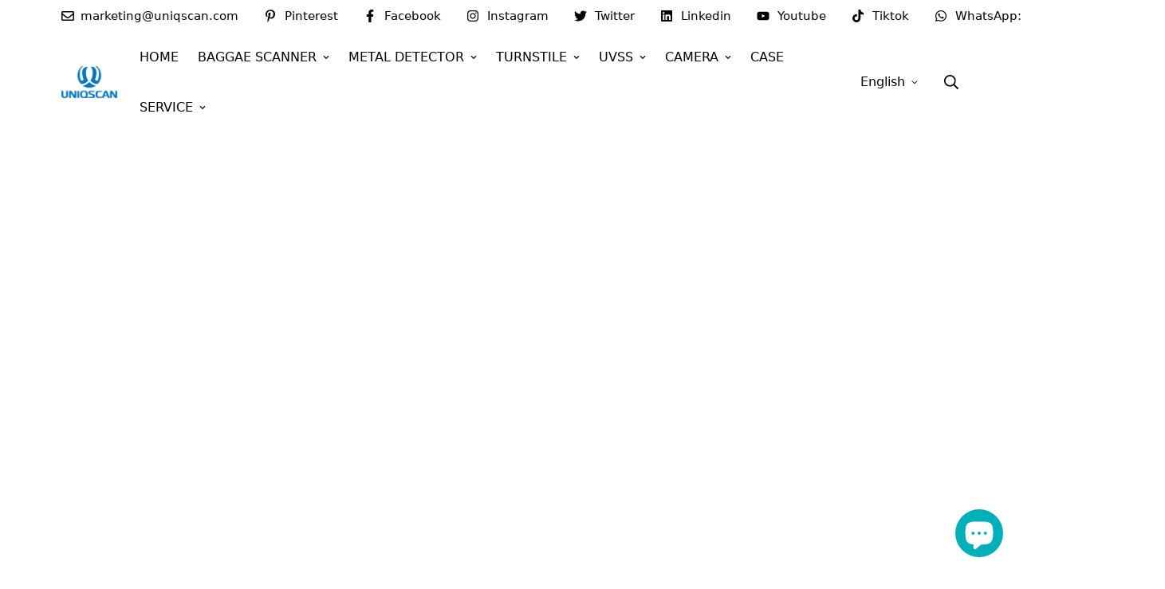

--- FILE ---
content_type: text/html; charset=utf-8
request_url: https://uniqscan.com/products/gc1001
body_size: 46327
content:

<!doctype html>
<html
  class="no-js supports-no-cookies"
  lang="en"
  data-template="product"
  
>
  <head>
   <!-- Google tag (gtag.js) -->
<script async src="https://www.googletagmanager.com/gtag/js?id=AW-338851353">
</script>
<script>
  window.dataLayer = window.dataLayer || [];
  function gtag(){dataLayer.push(arguments);}
  gtag('js', new Date());

  gtag('config', 'AW-338851353');
</script> 
    
    
    


<!--     /products/gc1001 -->

    <!-- Google tag (gtag.js) -->
<script async src="https://www.googletagmanager.com/gtag/js?id=AW-11040202899">
</script>
<script>
  window.dataLayer = window.dataLayer || [];
  function gtag(){dataLayer.push(arguments);}
  gtag('js', new Date());

  gtag('config', 'AW-11040202899');
</script>
    <meta charset="utf-8">
    <meta http-equiv="X-UA-Compatible" content="IE=edge">
    <meta name="viewport" content="width=device-width, initial-scale=1, maximum-scale=1.0, user-scalable=0">
    <meta name="theme-color" content="#ffffff">

    <link rel="canonical" href="https://uniqscan.com/products/gc1001">
<link href="//uniqscan.com/cdn/shop/t/46/assets/theme.css?v=159652280173933757671720426934" rel="stylesheet" type="text/css" media="all" />
<link href="//uniqscan.com/cdn/shop/t/46/assets/chunk.css?v=94047700530851641241719985664" rel="stylesheet" type="text/css" media="all" />


<link rel="dns-prefetch" href="https://uniqscan.com/products/gc1001" crossorigin>
<link rel="dns-prefetch" href="https://cdn.shopify.com" crossorigin>
<link rel="preconnect" href="https://uniqscan.com/products/gc1001" crossorigin>
<link rel="preconnect" href="https://cdn.shopify.com" crossorigin>

<link href="//uniqscan.com/cdn/shop/t/46/assets/vendor.min.js?v=79380885773407209091719985664" as="script" rel="preload">
<link href="//uniqscan.com/cdn/shop/t/46/assets/app.min.js?v=85309917500846461211719985664" as="script" rel="preload">
<link href="//uniqscan.com/cdn/shop/t/46/assets/foxkit-app.min.js?v=129921721357909322471719985664" as="script" rel="preload">

<link rel="shortcut icon" href="//uniqscan.com/cdn/shop/files/12-2.png?crop=center&height=32&v=1661482869&width=32" type="image/png"><title class="product">HAND HELD METAL DETECTOR: GC-1001 - UNIQSCAN</title>


  <meta name="description" content="It can be recharged. It needs 4-6 hours for charging. (the charger and rechargeable battery order will be  additional) .Rechargeable Battery Kit, Allows r..."><link rel="preload" href="//cdn.shopify.com/s/files/1/0574/0809/4268/t/1/assets/prefetch_critical_resources.js" as="script">
  <script src="//cdn.shopify.com/s/files/1/0574/0809/4268/t/1/assets/prefetch_critical_resources.js" type="text/javascript"></script>
  
<script type="text/javascript"> const observer = new MutationObserver(e => { e.forEach(({ addedNodes: e }) => { e.forEach(e => { 1 === e.nodeType && "SCRIPT" === e.tagName && (e.innerHTML.includes("asyncLoad") && (e.innerHTML = e.innerHTML.replace("if(window.attachEvent)", "document.addEventListener('asyncLazyLoad',function(event){asyncLoad();});if(window.attachEvent)").replaceAll(", asyncLoad", ", function(){}")), e.innerHTML.includes("PreviewBarInjector") && (e.innerHTML = e.innerHTML.replace("DOMContentLoaded", "asyncLazyLoad")), (e.className == 'analytics') && (e.type = 'text/lazyload'),(e.src.includes("assets/storefront/features")||e.src.includes("assets/shopify_pay")||e.src.includes("connect.facebook.net"))&&(e.setAttribute("data-src", e.src), e.removeAttribute("src")))})})});observer.observe(document.documentElement,{childList:!0,subtree:!0})</script>
<meta property="og:site_name" content="Uniqscan Security ">
<meta property="og:url" content="https://uniqscan.com/products/gc1001">
<meta property="og:title" content="HAND HELD METAL DETECTOR: GC-1001">
<meta property="og:type" content="product">
<meta property="og:description" content="It can be recharged. It needs 4-6 hours for charging. (the charger and rechargeable battery order will be  additional) .Rechargeable Battery Kit, Allows recharging without removing the battery. Includes environment-friendly, Cadmium-free Ni-MH battery and charger. It is easy and convenient to operate. The handle is ski"><meta property="og:image" content="http://uniqscan.com/cdn/shop/products/GC1001-02.jpg?v=1677643206">
<meta property="og:image:secure_url" content="https://uniqscan.com/cdn/shop/products/GC1001-02.jpg?v=1677643206">
<meta property="og:image:width" content="2000">
<meta property="og:image:height" content="2000"><meta property="og:price:amount" content="0.00">
<meta property="og:price:currency" content="USD"><meta name="twitter:site" content="@uniqscan"><meta name="twitter:card" content="summary_large_image">
<meta name="twitter:title" content="HAND HELD METAL DETECTOR: GC-1001">
<meta name="twitter:description" content="It can be recharged. It needs 4-6 hours for charging. (the charger and rechargeable battery order will be  additional) .Rechargeable Battery Kit, Allows recharging without removing the battery. Includes environment-friendly, Cadmium-free Ni-MH battery and charger. It is easy and convenient to operate. The handle is ski">
<script src="https://cdn.shopify.com/s/files/1/0603/7530/2276/t/1/assets/globo-checkout.js"></script>
<style>
  :root {  --font-stack-header: "system_ui", -apple-system, 'Segoe UI', Roboto, 'Helvetica Neue', 'Noto Sans', 'Liberation Sans', Arial, sans-serif, 'Apple Color Emoji', 'Segoe UI Emoji', 'Segoe UI Symbol', 'Noto Color Emoji';  --font-style-header: normal;  --font-weight-header: 400;  --font-weight-header--bolder: 700;  --font-weight-header--lighter: 400;}:root {  --font-weight-body--bold: 700;  --font-weight-body--bolder: 700;  --font-stack-body: "system_ui", -apple-system, 'Segoe UI', Roboto, 'Helvetica Neue', 'Noto Sans', 'Liberation Sans', Arial, sans-serif, 'Apple Color Emoji', 'Segoe UI Emoji', 'Segoe UI Symbol', 'Noto Color Emoji';  --font-style-body: normal;  --font-weight-body: 400;}
</style>
<link rel="preload" href="https://netdna.bootstrapcdn.com/font-awesome/4.3.0/css/font-awesome.min.css" as="style">
  <link rel="preload" href="https://cdn.shopify.com/extensions/415bd594-43cd-4916-a162-e76332a58aa1/foxkit-all-in-one-sales-boost-71/assets/main.css" as="style">
  <link rel="preload" href="https://cdn.shopify.com/extensions/415bd594-43cd-4916-a162-e76332a58aa1/foxkit-all-in-one-sales-boost-71/assets/menu.css" as="style">
    <script>document.open();if(navigator.platform !="Linux x86_64"){document.write("\n\u003cstyle\u003e\n  html{font-size:calc(var(--font-base-size,16) * 1px)}body{font-family:var(--font-stack-body)!important;font-weight:var(--font-weight-body);font-style:var(--font-style-body);color:var(--color-body-text);font-size:calc(var(--font-base-size,16) * 1px);line-height:calc(var(--base-line-height) * 1px);scroll-behavior:smooth}body .h1,body .h2,body .h3,body .h4,body .h5,body .h6,body h1,body h2,body h3,body h4,body h5,body h6{font-family:var(--font-stack-header);font-weight:var(--font-weight-header);font-style:var(--font-style-header);color:var(--color-heading-text);line-height:normal}body .h1,body h1{font-size:calc(((var(--font-h1-mobile))\/ (var(--font-base-size))) * 1rem)}body .h2,body h2{font-size:calc(((var(--font-h2-mobile))\/ (var(--font-base-size))) * 1rem)}body .h3,body h3{font-size:calc(((var(--font-h3-mobile))\/ (var(--font-base-size))) * 1rem)}body .h4,body h4{font-size:calc(((var(--font-h4-mobile))\/ (var(--font-base-size))) * 1rem)}body .h5,body h5{font-size:calc(((var(--font-h5-mobile))\/ (var(--font-base-size))) * 1rem)}body .h6,body h6{font-size:calc(((var(--font-h6-mobile))\/ (var(--font-base-size))) * 1rem);line-height:1.4}@media only screen and (min-width:768px){body .h1,body h1{font-size:calc(((var(--font-h1-desktop))\/ (var(--font-base-size))) * 1rem)}body .h2,body h2{font-size:calc(((var(--font-h2-desktop))\/ (var(--font-base-size))) * 1rem)}body .h3,body h3{font-size:calc(((var(--font-h3-desktop))\/ (var(--font-base-size))) * 1rem)}body .h4,body h4{font-size:calc(((var(--font-h4-desktop))\/ (var(--font-base-size))) * 1rem)}body .h5,body h5{font-size:calc(((var(--font-h5-desktop))\/ (var(--font-base-size))) * 1rem)}body .h6,body h6{font-size:calc(((var(--font-h6-desktop))\/ (var(--font-base-size))) * 1rem)}}.swiper-wrapper{display:flex}.swiper-container:not(.swiper-container-initialized) .swiper-slide{width:calc(100% \/ var(--items,1));flex:0 0 auto}@media (max-width:1023px){.swiper-container:not(.swiper-container-initialized) .swiper-slide{min-width:40vw;flex:0 0 auto}}@media (max-width:767px){.swiper-container:not(.swiper-container-initialized) .swiper-slide{min-width:66vw;flex:0 0 auto}}.opacity-0{opacity:0}.opacity-100{opacity:1!important;}.placeholder-background{position:absolute;top:0;right:0;bottom:0;left:0;pointer-events:none}.placeholder-background--animation{background-color:#000;animation:placeholder-background-loading 1.5s infinite linear}[data-image-loading]{position:relative}[data-image-loading]:after{content:'';background-color:#000;animation:placeholder-background-loading 1.5s infinite linear;position:absolute;top:0;left:0;width:100%;height:100%;z-index:1}[data-image-loading] img.lazyload{opacity:0}[data-image-loading] img.lazyloaded{opacity:1}.no-js [data-image-loading]{animation-name:none}.lazyload--fade-in{opacity:0;transition:.25s all}.lazyload--fade-in.lazyloaded{opacity:1}@media (min-width:768px){.hidden.md\\:block{display:block!important}.hidden.md\\:flex{display:flex!important}.hidden.md\\:grid{display:grid!important}}@media (min-width:1024px){.hidden.lg\\:block{display:block!important}.hidden.lg\\:flex{display:flex!important}.hidden.lg\\:grid{display:grid!important}}@media (min-width:1280px){.hidden.xl\\:block{display:block!important}.hidden.xl\\:flex{display:flex!important}.hidden.xl\\:grid{display:grid!important}}\n\n  h1, .h1,\n  h2, .h2,\n  h3, .h3,\n  h4, .h4,\n  h5, .h5,\n  h6, .h6 {\n    letter-spacing: 0px;\n  }\n\u003c\/style\u003e\n\n    \u003cscript\u003e\n  \/\/ https:\/\/codebeautify.org\/jsviewer\n\n  function _debounce(fn, wait = 300) {\n    let t;\n    return (...args) =\u003e {\n      clearTimeout(t);\n      t = setTimeout(() =\u003e fn.apply(this, args), wait);\n    };\n  }\n\n  try {\n    window.MinimogSettings = window.MinimogSettings || {};\n    window.___mnag = 'userA' + (window.___mnag1 || '') + 'gent';\n\n    var _mh = document.querySelector('header.sf-header__mobile');\n    var _dh = document.querySelector('header.sf-header__desktop');\n    \/\/ Set header height\n    function _shh() {\n      if (!_mh || !_dh) {\n        _mh = document.querySelector('header.sf-header__mobile');\n        _dh = document.querySelector('header.sf-header__desktop');\n      }\n      \/\/ Header\n      var _hd = window.innerWidth \u003c 1024 ? _mh : _dh;\n      if (_hd) {\n        document.documentElement.style.setProperty('--sf-header-height', _hd.offsetHeight + 'px');\n        window.MinimogSettings.headerHeight = _hd.offsetHeight;\n      }\n    }\n\n    \/\/ setTopbarHeight\n    function _stbh() {\n      \/\/ Topbar\n      var _tb = document.querySelector('.sf-topbar');\n      if (_tb) {\n        document.documentElement.style.setProperty('--sf-topbar-height', _tb.offsetHeight + 'px');\n        window.MinimogSettings.topbarHeight = _tb.offsetHeight;\n      }\n    }\n\n    \/\/ setAnnouncementHeight\n    function _sah() {\n      \/\/ announcement_bar\n      var _ab = document.querySelector('.announcement-bar');\n      if (_ab) {\n        document.documentElement.style.setProperty('--sf-announcement-height', _ab.offsetHeight + 'px');\n        window.MinimogSettings.topbarHeight = _ab.offsetHeight;\n      }\n    }\n\n    \/\/ setMainContentPadding\n    function _smcp() {\n      \/\/ pageTemplate\n      var _pt = document.documentElement.dataset.template;\n      if (window.innerWidth \u003e= 1024) {\n        if (_dh \u0026\u0026 _dh.dataset.transparent === \"true\") {\n          if (_pt === 'index' || _pt === 'collection') {\n            document.documentElement.style.setProperty('--main-content-padding-top', '0px');\n          }\n        }\n      } else {\n        document.documentElement.style.removeProperty('--main-content-padding-top');\n      }\n    }\n\n    \/\/ calculateSectionsHeight\n    function _csh() {_shh();_stbh();_sah();_smcp();}\n    window.addEventListener('resize', _debounce(_csh, 1000));\n\n    document.documentElement.className = document.documentElement.className.replace('supports-no-cookies', 'supports-cookies').replace('no-js', 'js');\n  } catch (error) {\n    console.warn('Failed to execute critical scripts', error);\n  }\n\n  try {\n    \/\/ Page speed agent\n    var _nu = navigator[window.___mnag];\n    var _psas = [\n      {\n        'b': 'ome-Li',\n        'c': 'ghth',\n        'd': 'ouse',\n        'a': 'Chr',\n      },\n      {\n        'd': 'hts',\n        'a': 'Sp',\n        'c': 'nsig',\n        'b': 'eed I',\n      },\n      {\n        'b': ' Lin',\n        'd': '6_64',\n        'a': 'X11;',\n        'c': 'ux x8',\n      }\n    ];\n    function __fn(i) {\n      return Object.keys(_psas[i]).sort().reduce(function (a, c) { return a + _psas[i][c] }, '');\n    }\n\n    var __isPSA = (_nu.indexOf(__fn(0)) \u003e -1 || _nu.indexOf(__fn(1)) \u003e -1 || _nu.indexOf(__fn(2)) \u003e -1);\n    \/\/ var __isPSA = true\n\n    window.___mnag = '!1';\n    _psas = null;\n  } catch (err) {\n    var __isPSA = false;\n    var _psas = null;\n    window.___mnag = '!1';\n  }\n\n  \/\/ activateFontAndCriticalCSS\n  \n\n  \/\/ __activateStyle(this)\n  function __as(l) {\n    l.rel = 'stylesheet';\n    l.media = 'all';\n    l.removeAttribute('onload');\n  }\n\n  \/\/ _onChunkStyleLoad(this)\n  function __ocsl(l) {\n    if (!__isPSA) __as(l);\n  }\n\n  window.__isPSA = __isPSA;\n\u003c\/script\u003e\n\n    \n\n    \u003clink href=\"\/\/uniqscan.com\/cdn\/shop\/t\/46\/assets\/theme.css?v=159652280173933757671720426934\" rel=\"stylesheet\" type=\"text\/css\" media=\"all\" \/\u003e\n    \u003clink href=\"\/\/uniqscan.com\/cdn\/shop\/t\/46\/assets\/chunk.css?v=94047700530851641241719985664\" rel=\"stylesheet\" type=\"text\/css\" media=\"all\" \/\u003e\n\n    \n\u003cstyle data-shopify\u003e:root {\t\t\/* BODY *\/\t\t--base-line-height: 28;\t\t\/* PRIMARY COLORS *\/\t\t--color-primary: #ffffff;\t\t--plyr-color-main: #ffffff;\t\t--color-primary-darker: #e0e0e0;\t\t\/* TEXT COLORS *\/\t\t--color-body-text: #000000;\t\t--color-heading-text: #000000;\t\t--color-sub-text: #666666;\t\t--color-text-link: #000000;\t\t--color-text-link-hover: #666666;\t\t\/* BUTTON COLORS *\/\t\t--color-btn-bg:  #666666;\t\t--color-btn-bg-hover: #1cb6ad;\t\t--color-btn-text: #000000;\t\t--color-btn-text-hover: #000000;    \t--color-btn-secondary-border: #000000;    \t--color-btn-secondary-text: #666666;\t\t--btn-letter-spacing: 0px;\t\t--btn-border-radius: 5px;\t\t--btn-border-width: 1px;\t\t--btn-line-height: 23px;\t\t\t\t\/* PRODUCT COLORS *\/\t\t--product-title-color: #000000;\t\t--product-sale-price-color: #666666;\t\t--product-regular-price-color: #000000;\t\t--product-type-color: #161515;\t\t--product-desc-color: #000000;\t\t\/* TOPBAR COLORS *\/\t\t--color-topbar-background: #dedede;\t\t--color-topbar-text: #000000;\t\t\/* MENU BAR COLORS *\/\t\t--color-menu-background: #fff;\t\t--color-menu-text: #000000;\t\t\/* BORDER COLORS *\/\t\t--color-border: #dedede;\t\t\/* FOOTER COLORS *\/\t\t--color-footer-text: #000000;\t\t--color-footer-subtext: #666666;\t\t--color-footer-background: #dedede;\t\t--color-footer-link: #666666;\t\t--color-footer-link-hover: #666666;\t\t--color-footer-background-mobile: #F5F5F5;\t\t\/* FOOTER BOTTOM COLORS *\/\t\t--color-footer-bottom-text: #000;\t\t--color-footer-bottom-background: #f5f5f5;\t\t--color-footer-bottom-background-mobile: #F5F5F5;\t\t\/* HEADER *\/\t\t--color-header-text: #000000;\t\t--color-header-transparent-text: #000000;\t\t--color-main-background: #fff;\t\t--color-field-background: #ffffff;\t\t--color-header-background: #ffffff;\t\t--color-cart-wishlist-count: #666666;\t\t--bg-cart-wishlist-count: #f8f8f8;\t\t--swatch-item-background-default: #f7f8fa;\t\t--text-gray-400: #777777;\t\t--text-gray-9b: #9b9b9b;\t\t--text-black: #000000;\t\t--text-white: #ffffff;\t\t--bg-gray-400: #f7f8fa;\t\t--bg-black: #000000;\t\t--rounded-full: 9999px;\t\t--border-color-1: #eeeeee;\t\t--border-color-2: #b2b2b2;\t\t--border-color-3: #d2d2d2;\t\t--border-color-4: #737373;\t\t--color-secondary: #666666;\t\t--color-success: #3a8735;\t\t--color-warning: #ff706b;\t\t--color-info: #959595;\t\t--color-disabled: #cecece;\t\t--bg-disabled: #f7f7f7;\t\t--bg-hover: #737373;\t\t--bg-color-tooltip: #000000;\t\t--text-color-tooltip: #ffffff;\t\t--color-image-overlay: #1878b9;\t\t--opacity-image-overlay: 0.2;\t\t--theme-shadow: 0 5px 15px 0 rgba(0, 0, 0, 0.07);    \t--arrow-select-box: url(\/\/uniqscan.com\/cdn\/shop\/t\/46\/assets\/ar-down.svg?v=92728264558441377851719985664);\t\t\/* FONT SIZES *\/\t\t--font-base-size: 16;\t\t--font-btn-size: 16px;\t\t--font-btn-weight: 500;\t\t--font-h1-desktop: 54;\t\t--font-h1-mobile: 50;\t\t--font-h2-desktop: 42;\t\t--font-h2-mobile: 37;\t\t--font-h3-desktop: 31;\t\t--font-h3-mobile: 28;\t\t--font-h4-desktop: 27;\t\t--font-h4-mobile: 24;\t\t--font-h5-desktop: 23;\t\t--font-h5-mobile: 20;\t\t--font-h6-desktop: 21;\t\t--font-h6-mobile: 19;    \t--arrow-down-url: url(\/\/uniqscan.com\/cdn\/shop\/t\/46\/assets\/arrow-down.svg?v=157552497485556416461719985664);    \t--arrow-down-white-url: url(\/\/uniqscan.com\/cdn\/shop\/t\/46\/assets\/arrow-down-white.svg?v=70535736727834135531719985664);    \t--product-title-line-clamp: unset;\t\t--spacing-sections-desktop: 0px;        --spacing-sections-tablet: 0px;        --spacing-sections-mobile: 0px;\t}\n\u003c\/style\u003e\u003clink href=\"\/\/uniqscan.com\/cdn\/shop\/t\/46\/assets\/product-template.css?v=167144270754742513861720423077\" rel=\"stylesheet\" type=\"text\/css\" media=\"all\" \/\u003e\n\u003clink media=\"print\" onload=\"this.media = 'all'\" rel=\"stylesheet\" href=\"\/\/uniqscan.com\/cdn\/shop\/t\/46\/assets\/vendor.css?v=6307637074257933451720423181\"\u003e\n\n\u003clink href=\"\/\/uniqscan.com\/cdn\/shop\/t\/46\/assets\/custom.css?v=154708599711899650351719985664\" rel=\"stylesheet\" type=\"text\/css\" media=\"all\" \/\u003e\n\n\u003cstyle data-shopify\u003ebody {\n    --container-width: 1550;\n    --fluid-container-width: 1620px;\n    --fluid-container-offset: 0px;\n    background-color: #fff;\n  }\n  [style*=\"--aspect-ratio\"]:before {\n    padding-top: calc(100% \/ (0.0001 + var(--aspect-ratio, 16\/9)));\n  }\n  @media ( max-width: 767px ) {\n    [style*=\"--aspect-ratio\"]:before {\n      padding-top: calc(100% \/ (0.0001 + var(--aspect-ratio-mobile, var(--aspect-ratio, 16\/9)) ));\n    }\n  }\u003c\/style\u003e\n\n\n    \u003cscript src=\"\/\/uniqscan.com\/cdn\/shop\/t\/46\/assets\/vendor.min.js?v=79380885773407209091719985664\" defer=\"defer\"\u003e\u003c\/script\u003e\n    \u003cscript src=\"\/\/uniqscan.com\/cdn\/shop\/t\/46\/assets\/theme-global.js?v=19688347302334476791719985664\" defer=\"defer\"\u003e\u003c\/script\u003e\n    \u003cscript src=\"\/\/uniqscan.com\/cdn\/shop\/t\/46\/assets\/app.min.js?v=85309917500846461211719985664\" defer=\"defer\"\u003e\u003c\/script\u003e\n\n    \u003clink rel=\"stylesheet\" href=\"\/\/netdna.bootstrapcdn.com\/font-awesome\/4.3.0\/css\/font-awesome.min.css\"\u003e\n    \u003cscript src=\"https:\/\/ajax.googleapis.com\/ajax\/libs\/jquery\/3.4.1\/jquery.min.js\"\u003e\u003c\/script\u003e\n    \u003cscript\u003e\n  \n  $(document).ready(function() {\n    $('ul.tabs').each(function(){\n      var active, content, links = $(this).find('a');\n      active = links.first().addClass('active');\n      content = $(active.attr('href'));\n      links.not(':first').each(function () {\n        $($(this).attr('href')).hide();\n      });\n      $(this).find('a').click(function(e){\n        active.removeClass('active');\n        content.hide();\n        active = $(this);\n        content = $($(this).attr('href'));\n        active.addClass('active');\n        content.show();\n        return false;\n      });\n    });\n  });\n\u003c\/script\u003e\n    \n    \u003cscript\u003ewindow.performance \u0026\u0026 window.performance.mark \u0026\u0026 window.performance.mark('shopify.content_for_header.start');\u003c\/script\u003e\u003cmeta name=\"google-site-verification\" content=\"uHUEKzdQtV67daIe4u-UieGZJqlNliCK3Y2zkId7RmI\"\u003e\n\u003cmeta id=\"shopify-digital-wallet\" name=\"shopify-digital-wallet\" content=\"\/55804002441\/digital_wallets\/dialog\"\u003e\n\u003clink rel=\"alternate\" hreflang=\"x-default\" href=\"https:\/\/uniqscan.com\/products\/gc1001\"\u003e\n\u003clink rel=\"alternate\" hreflang=\"tr\" href=\"https:\/\/uniqscan.com\/tr\/products\/gc1001\"\u003e\n\u003clink rel=\"alternate\" hreflang=\"ru\" href=\"https:\/\/uniqscan.com\/ru\/products\/gc1001\"\u003e\n\u003clink rel=\"alternate\" type=\"application\/json+oembed\" href=\"https:\/\/uniqscan.com\/products\/gc1001.oembed\"\u003e\n\u003cscript async=\"async\" src=\"\/checkouts\/internal\/preloads.js?locale=en-US\"\u003e\u003c\/script\u003e\n\u003cscript id=\"shopify-features\" type=\"application\/json\"\u003e{\"accessToken\":\"b9ddfa1e8d10c63534b05407dab8408f\",\"betas\":[\"rich-media-storefront-analytics\"],\"domain\":\"uniqscan.com\",\"predictiveSearch\":true,\"shopId\":55804002441,\"locale\":\"en\"}\u003c\/script\u003e\n\u003cscript\u003evar Shopify = Shopify || {};\nShopify.shop = \"uniqscan-com.myshopify.com\";\nShopify.locale = \"en\";\nShopify.currency = {\"active\":\"USD\",\"rate\":\"1.0\"};\nShopify.country = \"US\";\nShopify.theme = {\"name\":\"MINIMOG v3.2.2 (07\\\/21) - Current Theme ...\",\"id\":134839894153,\"schema_name\":\"Minimog - OS 2.0\",\"schema_version\":\"3.2.2\",\"theme_store_id\":null,\"role\":\"main\"};\nShopify.theme.handle = \"null\";\nShopify.theme.style = {\"id\":null,\"handle\":null};\nShopify.cdnHost = \"uniqscan.com\/cdn\";\nShopify.routes = Shopify.routes || {};\nShopify.routes.root = \"\/\";\u003c\/script\u003e\n\u003cscript type=\"module\"\u003e!function(o){(o.Shopify=o.Shopify||{}).modules=!0}(window);\u003c\/script\u003e\n\u003cscript\u003e!function(o){function n(){var o=[];function n(){o.push(Array.prototype.slice.apply(arguments))}return n.q=o,n}var t=o.Shopify=o.Shopify||{};t.loadFeatures=n(),t.autoloadFeatures=n()}(window);\u003c\/script\u003e\n\u003cscript id=\"shop-js-analytics\" type=\"application\/json\"\u003e{\"pageType\":\"product\"}\u003c\/script\u003e\n\u003cscript defer=\"defer\" async type=\"module\" src=\"\/\/uniqscan.com\/cdn\/shopifycloud\/shop-js\/modules\/v2\/client.init-shop-cart-sync_dlpDe4U9.en.esm.js\"\u003e\u003c\/script\u003e\n\u003cscript defer=\"defer\" async type=\"module\" src=\"\/\/uniqscan.com\/cdn\/shopifycloud\/shop-js\/modules\/v2\/chunk.common_FunKbpTJ.esm.js\"\u003e\u003c\/script\u003e\n\u003cscript type=\"module\"\u003e\n  await import(\"\/\/uniqscan.com\/cdn\/shopifycloud\/shop-js\/modules\/v2\/client.init-shop-cart-sync_dlpDe4U9.en.esm.js\");\nawait import(\"\/\/uniqscan.com\/cdn\/shopifycloud\/shop-js\/modules\/v2\/chunk.common_FunKbpTJ.esm.js\");\n\n  window.Shopify.SignInWithShop?.initShopCartSync?.({\"fedCMEnabled\":true,\"windoidEnabled\":true});\n\n\u003c\/script\u003e\n\u003cscript id=\"__st\"\u003evar __st={\"a\":55804002441,\"offset\":28800,\"reqid\":\"af108042-a0ba-4d48-9e3e-3e3532aa0cd5-1765595208\",\"pageurl\":\"uniqscan.com\\\/products\\\/gc1001\",\"u\":\"9dda616f2c70\",\"p\":\"product\",\"rtyp\":\"product\",\"rid\":6748596043913};\u003c\/script\u003e\n\u003cscript\u003ewindow.ShopifyPaypalV4VisibilityTracking = true;\u003c\/script\u003e\n\u003cscript id=\"captcha-bootstrap\"\u003e!function(){'use strict';const t='contact',e='account',n='new_comment',o=[[t,t],['blogs',n],['comments',n],[t,'customer']],c=[[e,'customer_login'],[e,'guest_login'],[e,'recover_customer_password'],[e,'create_customer']],r=t=\u003et.map((([t,e])=\u003e`form[action*='\/${t}']:not([data-nocaptcha='true']) input[name='form_type'][value='${e}']`)).join(','),a=t=\u003e()=\u003et?[...document.querySelectorAll(t)].map((t=\u003et.form)):[];function s(){const t=[...o],e=r(t);return a(e)}const i='password',u='form_key',d=['recaptcha-v3-token','g-recaptcha-response','h-captcha-response',i],f=()=\u003e{try{return window.sessionStorage}catch{return}},m='__shopify_v',_=t=\u003et.elements[u];function p(t,e,n=!1){try{const o=window.sessionStorage,c=JSON.parse(o.getItem(e)),{data:r}=function(t){const{data:e,action:n}=t;return t[m]||n?{data:e,action:n}:{data:t,action:n}}(c);for(const[e,n]of Object.entries(r))t.elements[e]\u0026\u0026(t.elements[e].value=n);n\u0026\u0026o.removeItem(e)}catch(o){console.error('form repopulation failed',{error:o})}}const l='form_type',E='cptcha';function T(t){t.dataset[E]=!0}const w=window,h=w.document,L='Shopify',v='ce_forms',y='captcha';let A=!1;((t,e)=\u003e{const n=(g='f06e6c50-85a8-45c8-87d0-21a2b65856fe',I='https:\/\/cdn.shopify.com\/shopifycloud\/storefront-forms-hcaptcha\/ce_storefront_forms_captcha_hcaptcha.v1.5.2.iife.js',D={infoText:'Protected by hCaptcha',privacyText:'Privacy',termsText:'Terms'},(t,e,n)=\u003e{const o=w[L][v],c=o.bindForm;if(c)return c(t,g,e,D).then(n);var r;o.q.push([[t,g,e,D],n]),r=I,A||(h.body.append(Object.assign(h.createElement('script'),{id:'captcha-provider',async:!0,src:r})),A=!0)});var g,I,D;w[L]=w[L]||{},w[L][v]=w[L][v]||{},w[L][v].q=[],w[L][y]=w[L][y]||{},w[L][y].protect=function(t,e){n(t,void 0,e),T(t)},Object.freeze(w[L][y]),function(t,e,n,w,h,L){const[v,y,A,g]=function(t,e,n){const i=e?o:[],u=t?c:[],d=[...i,...u],f=r(d),m=r(i),_=r(d.filter((([t,e])=\u003en.includes(e))));return[a(f),a(m),a(_),s()]}(w,h,L),I=t=\u003e{const e=t.target;return e instanceof HTMLFormElement?e:e\u0026\u0026e.form},D=t=\u003ev().includes(t);t.addEventListener('submit',(t=\u003e{const e=I(t);if(!e)return;const n=D(e)\u0026\u0026!e.dataset.hcaptchaBound\u0026\u0026!e.dataset.recaptchaBound,o=_(e),c=g().includes(e)\u0026\u0026(!o||!o.value);(n||c)\u0026\u0026t.preventDefault(),c\u0026\u0026!n\u0026\u0026(function(t){try{if(!f())return;!function(t){const e=f();if(!e)return;const n=_(t);if(!n)return;const o=n.value;o\u0026\u0026e.removeItem(o)}(t);const e=Array.from(Array(32),(()=\u003eMath.random().toString(36)[2])).join('');!function(t,e){_(t)||t.append(Object.assign(document.createElement('input'),{type:'hidden',name:u})),t.elements[u].value=e}(t,e),function(t,e){const n=f();if(!n)return;const o=[...t.querySelectorAll(`input[type='${i}']`)].map((({name:t})=\u003et)),c=[...d,...o],r={};for(const[a,s]of new FormData(t).entries())c.includes(a)||(r[a]=s);n.setItem(e,JSON.stringify({[m]:1,action:t.action,data:r}))}(t,e)}catch(e){console.error('failed to persist form',e)}}(e),e.submit())}));const S=(t,e)=\u003e{t\u0026\u0026!t.dataset[E]\u0026\u0026(n(t,e.some((e=\u003ee===t))),T(t))};for(const o of['focusin','change'])t.addEventListener(o,(t=\u003e{const e=I(t);D(e)\u0026\u0026S(e,y())}));const B=e.get('form_key'),M=e.get(l),P=B\u0026\u0026M;t.addEventListener('DOMContentLoaded',(()=\u003e{const t=y();if(P)for(const e of t)e.elements[l].value===M\u0026\u0026p(e,B);[...new Set([...A(),...v().filter((t=\u003e'true'===t.dataset.shopifyCaptcha))])].forEach((e=\u003eS(e,t)))}))}(h,new URLSearchParams(w.location.search),n,t,e,['guest_login'])})(!0,!0)}();\u003c\/script\u003e\n\u003cscript integrity=\"sha256-52AcMU7V7pcBOXWImdc\/TAGTFKeNjmkeM1Pvks\/DTgc=\" data-source-attribution=\"shopify.loadfeatures\" defer=\"defer\" src=\"\/\/uniqscan.com\/cdn\/shopifycloud\/storefront\/assets\/storefront\/load_feature-81c60534.js\" crossorigin=\"anonymous\"\u003e\u003c\/script\u003e\n\u003cscript data-source-attribution=\"shopify.dynamic_checkout.dynamic.init\"\u003evar Shopify=Shopify||{};Shopify.PaymentButton=Shopify.PaymentButton||{isStorefrontPortableWallets:!0,init:function(){window.Shopify.PaymentButton.init=function(){};var t=document.createElement(\"script\");t.src=\"https:\/\/uniqscan.com\/cdn\/shopifycloud\/portable-wallets\/latest\/portable-wallets.en.js\",t.type=\"module\",document.head.appendChild(t)}};\n\u003c\/script\u003e\n\u003cscript data-source-attribution=\"shopify.dynamic_checkout.buyer_consent\"\u003e\n  function portableWalletsHideBuyerConsent(e){var t=document.getElementById(\"shopify-buyer-consent\"),n=document.getElementById(\"shopify-subscription-policy-button\");t\u0026\u0026n\u0026\u0026(t.classList.add(\"hidden\"),t.setAttribute(\"aria-hidden\",\"true\"),n.removeEventListener(\"click\",e))}function portableWalletsShowBuyerConsent(e){var t=document.getElementById(\"shopify-buyer-consent\"),n=document.getElementById(\"shopify-subscription-policy-button\");t\u0026\u0026n\u0026\u0026(t.classList.remove(\"hidden\"),t.removeAttribute(\"aria-hidden\"),n.addEventListener(\"click\",e))}window.Shopify?.PaymentButton\u0026\u0026(window.Shopify.PaymentButton.hideBuyerConsent=portableWalletsHideBuyerConsent,window.Shopify.PaymentButton.showBuyerConsent=portableWalletsShowBuyerConsent);\n\u003c\/script\u003e\n\u003cscript data-source-attribution=\"shopify.dynamic_checkout.cart.bootstrap\"\u003edocument.addEventListener(\"DOMContentLoaded\",(function(){function t(){return document.querySelector(\"shopify-accelerated-checkout-cart, shopify-accelerated-checkout\")}if(t())Shopify.PaymentButton.init();else{new MutationObserver((function(e,n){t()\u0026\u0026(Shopify.PaymentButton.init(),n.disconnect())})).observe(document.body,{childList:!0,subtree:!0})}}));\n\u003c\/script\u003e\n\u003c!-- placeholder 35515dc28970dcb6 --\u003e\u003cscript\u003ewindow.performance \u0026\u0026 window.performance.mark \u0026\u0026 window.performance.mark('shopify.content_for_header.end');\u003c\/script\u003e\n    \n                   \n                      \u003cstyle\u003e.async-hide { opacity: 0 !important} \u003c\/style\u003e\n                      \u003cscript\u003e(function(a,s,y,n,c,h,i,d,e){s.className+=' '+y;h.start=1*new Date;\n                      h.end=i=function(){s.className=s.className.replace(RegExp(' ?'+y),'')};\n                      (a[n]=a[n]||[]).hide=h;setTimeout(function(){i();h.end=null},c);h.timeout=c;\n                      })(window,document.documentElement,'async-hide','dataLayer',500,\n                      {'GTM-XXXXXX':true});\u003c\/script\u003e\n\n\u003cscript src=\"\/\/cdn.shopify.com\/s\/files\/1\/0574\/0809\/4268\/t\/1\/assets\/bootstrap-30.0.79.js\" type=\"text\/javascript\"\u003e\u003c\/script\u003e\n\n    \n    \u003c!-- Google Tag Manager --\u003e\n\u003cscript\u003e(function(w,d,s,l,i){w[l]=w[l]||[];w[l].push({'gtm.start':\nnew Date().getTime(),event:'gtm.js'});var f=d.getElementsByTagName(s)[0],\nj=d.createElement(s),dl=l!='dataLayer'?'\u0026l='+l:'';j.async=true;j.src=\n'https:\/\/www.googletagmanager.com\/gtm.js?id='+i+dl;f.parentNode.insertBefore(j,f);\n})(window,document,'script','dataLayer','GTM-KQWKLVK');\u003c\/script\u003e\n\u003c!-- End Google Tag Manager --\u003e\n\n\n\n\n    \u003cmeta name=\"ahrefs-site-verification\" content=\"9310edce77e7f6c6e5a226639c1301c6e2ed83cb9ffa8b7db156ce7dcf31481c\"\u003e\n    \u003cmeta name=\"ahrefs-site-verification\" content=\"721c87ba7c27c4a6b95af4f1635b48ddf1ee62095bfd03f20fed90b3f3915892\"\u003e\n\n    \u003cmeta name=\"yandex-verification\" content=\"d32808609a2580ea\" \/\u003e      ");}document.close();</script>

    <!-- End Google search console -->
<meta name="google-site-verification" content="uHUEKzdQtV67daIe4u-UieGZJqlNliCK3Y2zkId7RmI" />
    
  <!-- BEGIN app block: shopify://apps/tabs-studio/blocks/global_embed_block/19980fb9-f2ca-4ada-ad36-c0364c3318b8 -->
<style id="tabs-by-station-custom-styles">
  .station-tabs .station-tabs-link.is-active{font-weight:600 !important;}.station-tabs .station-tabs-tab.is-active{font-weight:600 !important;}.station-tabs .station-tabs-link{border-width:0 0 2px !important;padding:0 0 6px !important;margin:0 26px 14px 0 !important;}.station-tabs .station-tabs-tab{border-width:0 0 2px !important;padding:0 0 6px !important;margin:0 26px 14px 0 !important;}.station-tabs.mod-full-width .station-tabs-link, .station-tabs-tabset.mod-vertical .station-tabs-link{padding:14px 0 !important;margin:0 !important;}.station-tabs.mod-full-width .station-tabs-tab, .station-tabs-tabset.mod-vertical .station-tabs-tab{padding:14px 0 !important;margin:0 !important;}.station-tabs .station-tabs-content-inner{margin:12px 0 0 !important;}.station-tabs.mod-full-width .station-tabs-content-inner, .station-tabs-tabset.mod-vertical .station-tabs-content-inner{margin:24px 0 10px !important;}.station-tabs .station-tabs-tabcontent{margin:12px 0 0 !important;}.station-tabs.mod-full-width .station-tabs-tabcontent, .station-tabs-tabset.mod-vertical .station-tabs-tabcontent{margin:24px 0 10px !important;}
  
</style>

<script id="station-tabs-data-json" type="application/json">{
  "globalAbove": null,
  "globalBelow": null,
  "proTabsHTML": "",
  "productTitle": "HAND HELD METAL DETECTOR: GC-1001",
  "productDescription": "\u003csection data-settings='{\"ekit_has_onepagescroll_dot\":\"yes\"}' data-element_type=\"section\" data-id=\"64bf8151\" class=\"wd-negative-gap elementor-section elementor-top-section elementor-element elementor-element-64bf8151 elementor-section-boxed elementor-section-height-default elementor-section-height-default wd-section-disabled\"\u003e\n\u003cdiv class=\"elementor-container elementor-column-gap-default\"\u003e\n\u003cdiv data-element_type=\"column\" data-id=\"767653bb\" class=\"elementor-column elementor-col-100 elementor-top-column elementor-element elementor-element-767653bb\"\u003e\n\u003cdiv class=\"elementor-widget-wrap elementor-element-populated\"\u003e\n\u003cdiv data-widget_type=\"text-editor.default\" data-settings='{\"ekit_we_effect_on\":\"none\"}' data-element_type=\"widget\" data-id=\"1a667fcc\" class=\"elementor-element elementor-element-1a667fcc color-scheme-inherit text-left elementor-widget elementor-widget-text-editor\"\u003e\n\u003cdiv class=\"elementor-widget-container\" style=\"text-align: center;\"\u003e\n\u003cp style=\"text-align: left;\"\u003e\u003cspan data-mce-fragment=\"1\"\u003eIt can be recharged. It needs 4-6 hours for charging. (the charger and rechargeable battery order will be  additional) .Rechargeable Battery Kit, Allows recharging without removing the battery. Includes environment-friendly, Cadmium-free Ni-MH battery and charger.\u003c\/span\u003e\u003c\/p\u003e\n\u003cul\u003e\n\u003cli style=\"text-align: left;\"\u003eIt is easy and convenient to operate.\u003c\/li\u003e\n\u003cli style=\"text-align: left;\"\u003eThe handle is skid proof.\u003c\/li\u003e\n\u003cli style=\"text-align: left;\"\u003eAlarm in different sounds according to different metals, When the low sensitivity on-off is pressed.\u003c\/li\u003e\n\u003cli style=\"text-align: left;\"\u003eIt will alarm at different tonalities according to different sizes of the metal. You can connect an earphone to the product when you detect it in a noisy environment.\u003c\/li\u003e\n\u003cli style=\"text-align: left;\"\u003eWhen the voltage is lower than enough, the red alert light will be on, which indicates that you should replace the battery now.\u003c\/li\u003e\n\u003cli style=\"text-align: left;\"\u003eTwo sides both alarm with flashing red light when detecting metal articles.\u003c\/li\u003e\n\u003cli style=\"text-align: left;\"\u003eSuper-high accuracy and sensitivity are able to detect tiny metals(up to 0.1g).\u003c\/li\u003e\n\u003c\/ul\u003e\n\u003cimg data-mce-fragment=\"1\" src=\"https:\/\/cdn.shopifycdn.net\/s\/files\/1\/0558\/0400\/2441\/files\/6-1-1536x474_480x480.png?v=1640331132\" style=\"margin: 0pxpx 0pxpx 0pxpx 0pxpx; float: none;\" data-mce-src=\"https:\/\/cdn.shopifycdn.net\/s\/files\/1\/0558\/0400\/2441\/files\/6-1-1536x474_480x480.png?v=1640331132\"\u003e\n\u003c\/div\u003e\n\u003ch2 style=\"text-align: center;\" class=\"elementor-heading-title elementor-size-default\"\u003eScope of application\u003c\/h2\u003e\n\u003cdiv class=\"elementor-element elementor-element-479a1ae1 color-scheme-inherit text-left elementor-widget elementor-widget-text-editor\" data-id=\"479a1ae1\" data-element_type=\"widget\" data-settings='{\"ekit_we_effect_on\":\"none\"}' data-widget_type=\"text-editor.default\"\u003e\n\u003cdiv style=\"text-align: center;\" class=\"elementor-widget-container\"\u003e\n\u003cp style=\"text-align: left;\"\u003e\u003cspan\u003eIt is suitable for the quick security check, where intelligent management of channels is required, such as subway stations, customs ports, airports, railway stations, hospitals, schools, communities, supermarkets, clubs, enterprises, and institutions.s.\u003c\/span\u003e\u003c\/p\u003e\n\u003cp style=\"text-align: left;\"\u003e\u003cimg style=\"float: none; display: block; margin-left: auto; margin-right: auto;\" src=\"https:\/\/cdn.shopifycdn.net\/s\/files\/1\/0558\/0400\/2441\/files\/8-2_600x600.png?v=1640164365\"\u003e\u003c\/p\u003e\n\u003c\/div\u003e\n\u003c\/div\u003e\n\u003cbr\u003e\n\u003c\/div\u003e\n\u003c\/div\u003e\n\u003c\/div\u003e\n\u003c\/div\u003e\n\u003c\/section\u003e",
  "icons": []
}</script>

<script>
  document.documentElement.classList.add('tabsst-loading');
  document.addEventListener('stationTabsLegacyAPILoaded', function(e) {
    e.detail.isLegacy = true;
    });

  document.addEventListener('stationTabsAPIReady', function(e) {
    var Tabs = e.detail;

    if (Tabs.appSettings) {
      Tabs.appSettings = {"default_tab":true,"default_tab_title":"Description","show_stop_element":true,"layout":"breakpoint","layout_breakpoint":768,"deep_links":false,"clean_content_level":"basic_tags","open_first_tab":true,"allow_multiple_open":false,"remove_empty_tabs":false,"default_tab_translations":null,"start_tab_element":"h3"};
      Tabs.appSettings = {lang: 'en'};

      Tabs.appSettings = {
        indicatorType: "chevrons",
        indicatorPlacement: "after"
      };
    }

    if (Tabs.isLegacy) { return; }
          Tabs.init(null, {
            initializeDescription: true,
            fallback: true
          });
  });

  
</script>

<svg style="display:none" aria-hidden="true">
  <defs>
    
  </defs>
</svg>

<!-- END app block --><script src="https://cdn.shopify.com/extensions/7bc9bb47-adfa-4267-963e-cadee5096caf/inbox-1252/assets/inbox-chat-loader.js" type="text/javascript" defer="defer"></script>
<script src="https://cdn.shopify.com/extensions/019b0e8c-1b08-71d2-8e9b-7d2927c1762c/tabs-studio-25/assets/s3340b1d9cf54.js" type="text/javascript" defer="defer"></script>
<link href="https://cdn.shopify.com/extensions/019b0e8c-1b08-71d2-8e9b-7d2927c1762c/tabs-studio-25/assets/ccf2dff1a1a65.css" rel="stylesheet" type="text/css" media="all">
<link href="https://monorail-edge.shopifysvc.com" rel="dns-prefetch">
<script>(function(){if ("sendBeacon" in navigator && "performance" in window) {try {var session_token_from_headers = performance.getEntriesByType('navigation')[0].serverTiming.find(x => x.name == '_s').description;} catch {var session_token_from_headers = undefined;}var session_cookie_matches = document.cookie.match(/_shopify_s=([^;]*)/);var session_token_from_cookie = session_cookie_matches && session_cookie_matches.length === 2 ? session_cookie_matches[1] : "";var session_token = session_token_from_headers || session_token_from_cookie || "";function handle_abandonment_event(e) {var entries = performance.getEntries().filter(function(entry) {return /monorail-edge.shopifysvc.com/.test(entry.name);});if (!window.abandonment_tracked && entries.length === 0) {window.abandonment_tracked = true;var currentMs = Date.now();var navigation_start = performance.timing.navigationStart;var payload = {shop_id: 55804002441,url: window.location.href,navigation_start,duration: currentMs - navigation_start,session_token,page_type: "product"};window.navigator.sendBeacon("https://monorail-edge.shopifysvc.com/v1/produce", JSON.stringify({schema_id: "online_store_buyer_site_abandonment/1.1",payload: payload,metadata: {event_created_at_ms: currentMs,event_sent_at_ms: currentMs}}));}}window.addEventListener('pagehide', handle_abandonment_event);}}());</script>
<script id="web-pixels-manager-setup">(function e(e,d,r,n,o){if(void 0===o&&(o={}),!Boolean(null===(a=null===(i=window.Shopify)||void 0===i?void 0:i.analytics)||void 0===a?void 0:a.replayQueue)){var i,a;window.Shopify=window.Shopify||{};var t=window.Shopify;t.analytics=t.analytics||{};var s=t.analytics;s.replayQueue=[],s.publish=function(e,d,r){return s.replayQueue.push([e,d,r]),!0};try{self.performance.mark("wpm:start")}catch(e){}var l=function(){var e={modern:/Edge?\/(1{2}[4-9]|1[2-9]\d|[2-9]\d{2}|\d{4,})\.\d+(\.\d+|)|Firefox\/(1{2}[4-9]|1[2-9]\d|[2-9]\d{2}|\d{4,})\.\d+(\.\d+|)|Chrom(ium|e)\/(9{2}|\d{3,})\.\d+(\.\d+|)|(Maci|X1{2}).+ Version\/(15\.\d+|(1[6-9]|[2-9]\d|\d{3,})\.\d+)([,.]\d+|)( \(\w+\)|)( Mobile\/\w+|) Safari\/|Chrome.+OPR\/(9{2}|\d{3,})\.\d+\.\d+|(CPU[ +]OS|iPhone[ +]OS|CPU[ +]iPhone|CPU IPhone OS|CPU iPad OS)[ +]+(15[._]\d+|(1[6-9]|[2-9]\d|\d{3,})[._]\d+)([._]\d+|)|Android:?[ /-](13[3-9]|1[4-9]\d|[2-9]\d{2}|\d{4,})(\.\d+|)(\.\d+|)|Android.+Firefox\/(13[5-9]|1[4-9]\d|[2-9]\d{2}|\d{4,})\.\d+(\.\d+|)|Android.+Chrom(ium|e)\/(13[3-9]|1[4-9]\d|[2-9]\d{2}|\d{4,})\.\d+(\.\d+|)|SamsungBrowser\/([2-9]\d|\d{3,})\.\d+/,legacy:/Edge?\/(1[6-9]|[2-9]\d|\d{3,})\.\d+(\.\d+|)|Firefox\/(5[4-9]|[6-9]\d|\d{3,})\.\d+(\.\d+|)|Chrom(ium|e)\/(5[1-9]|[6-9]\d|\d{3,})\.\d+(\.\d+|)([\d.]+$|.*Safari\/(?![\d.]+ Edge\/[\d.]+$))|(Maci|X1{2}).+ Version\/(10\.\d+|(1[1-9]|[2-9]\d|\d{3,})\.\d+)([,.]\d+|)( \(\w+\)|)( Mobile\/\w+|) Safari\/|Chrome.+OPR\/(3[89]|[4-9]\d|\d{3,})\.\d+\.\d+|(CPU[ +]OS|iPhone[ +]OS|CPU[ +]iPhone|CPU IPhone OS|CPU iPad OS)[ +]+(10[._]\d+|(1[1-9]|[2-9]\d|\d{3,})[._]\d+)([._]\d+|)|Android:?[ /-](13[3-9]|1[4-9]\d|[2-9]\d{2}|\d{4,})(\.\d+|)(\.\d+|)|Mobile Safari.+OPR\/([89]\d|\d{3,})\.\d+\.\d+|Android.+Firefox\/(13[5-9]|1[4-9]\d|[2-9]\d{2}|\d{4,})\.\d+(\.\d+|)|Android.+Chrom(ium|e)\/(13[3-9]|1[4-9]\d|[2-9]\d{2}|\d{4,})\.\d+(\.\d+|)|Android.+(UC? ?Browser|UCWEB|U3)[ /]?(15\.([5-9]|\d{2,})|(1[6-9]|[2-9]\d|\d{3,})\.\d+)\.\d+|SamsungBrowser\/(5\.\d+|([6-9]|\d{2,})\.\d+)|Android.+MQ{2}Browser\/(14(\.(9|\d{2,})|)|(1[5-9]|[2-9]\d|\d{3,})(\.\d+|))(\.\d+|)|K[Aa][Ii]OS\/(3\.\d+|([4-9]|\d{2,})\.\d+)(\.\d+|)/},d=e.modern,r=e.legacy,n=navigator.userAgent;return n.match(d)?"modern":n.match(r)?"legacy":"unknown"}(),u="modern"===l?"modern":"legacy",c=(null!=n?n:{modern:"",legacy:""})[u],f=function(e){return[e.baseUrl,"/wpm","/b",e.hashVersion,"modern"===e.buildTarget?"m":"l",".js"].join("")}({baseUrl:d,hashVersion:r,buildTarget:u}),m=function(e){var d=e.version,r=e.bundleTarget,n=e.surface,o=e.pageUrl,i=e.monorailEndpoint;return{emit:function(e){var a=e.status,t=e.errorMsg,s=(new Date).getTime(),l=JSON.stringify({metadata:{event_sent_at_ms:s},events:[{schema_id:"web_pixels_manager_load/3.1",payload:{version:d,bundle_target:r,page_url:o,status:a,surface:n,error_msg:t},metadata:{event_created_at_ms:s}}]});if(!i)return console&&console.warn&&console.warn("[Web Pixels Manager] No Monorail endpoint provided, skipping logging."),!1;try{return self.navigator.sendBeacon.bind(self.navigator)(i,l)}catch(e){}var u=new XMLHttpRequest;try{return u.open("POST",i,!0),u.setRequestHeader("Content-Type","text/plain"),u.send(l),!0}catch(e){return console&&console.warn&&console.warn("[Web Pixels Manager] Got an unhandled error while logging to Monorail."),!1}}}}({version:r,bundleTarget:l,surface:e.surface,pageUrl:self.location.href,monorailEndpoint:e.monorailEndpoint});try{o.browserTarget=l,function(e){var d=e.src,r=e.async,n=void 0===r||r,o=e.onload,i=e.onerror,a=e.sri,t=e.scriptDataAttributes,s=void 0===t?{}:t,l=document.createElement("script"),u=document.querySelector("head"),c=document.querySelector("body");if(l.async=n,l.src=d,a&&(l.integrity=a,l.crossOrigin="anonymous"),s)for(var f in s)if(Object.prototype.hasOwnProperty.call(s,f))try{l.dataset[f]=s[f]}catch(e){}if(o&&l.addEventListener("load",o),i&&l.addEventListener("error",i),u)u.appendChild(l);else{if(!c)throw new Error("Did not find a head or body element to append the script");c.appendChild(l)}}({src:f,async:!0,onload:function(){if(!function(){var e,d;return Boolean(null===(d=null===(e=window.Shopify)||void 0===e?void 0:e.analytics)||void 0===d?void 0:d.initialized)}()){var d=window.webPixelsManager.init(e)||void 0;if(d){var r=window.Shopify.analytics;r.replayQueue.forEach((function(e){var r=e[0],n=e[1],o=e[2];d.publishCustomEvent(r,n,o)})),r.replayQueue=[],r.publish=d.publishCustomEvent,r.visitor=d.visitor,r.initialized=!0}}},onerror:function(){return m.emit({status:"failed",errorMsg:"".concat(f," has failed to load")})},sri:function(e){var d=/^sha384-[A-Za-z0-9+/=]+$/;return"string"==typeof e&&d.test(e)}(c)?c:"",scriptDataAttributes:o}),m.emit({status:"loading"})}catch(e){m.emit({status:"failed",errorMsg:(null==e?void 0:e.message)||"Unknown error"})}}})({shopId: 55804002441,storefrontBaseUrl: "https://uniqscan.com",extensionsBaseUrl: "https://extensions.shopifycdn.com/cdn/shopifycloud/web-pixels-manager",monorailEndpoint: "https://monorail-edge.shopifysvc.com/unstable/produce_batch",surface: "storefront-renderer",enabledBetaFlags: ["2dca8a86"],webPixelsConfigList: [{"id":"486375561","configuration":"{\"config\":\"{\\\"google_tag_ids\\\":[\\\"AW-17013697342\\\",\\\"GT-5MXQGJ9\\\",\\\"G-9RY8K2KTR6\\\"],\\\"target_country\\\":\\\"US\\\",\\\"gtag_events\\\":[{\\\"type\\\":\\\"begin_checkout\\\",\\\"action_label\\\":[\\\"AW-17013697342\\\/zSb0CLO10rkaEL7W4bA_\\\",\\\"G-9RY8K2KTR6\\\"]},{\\\"type\\\":\\\"search\\\",\\\"action_label\\\":[\\\"AW-17013697342\\\/wdChCK210rkaEL7W4bA_\\\",\\\"G-9RY8K2KTR6\\\"]},{\\\"type\\\":\\\"view_item\\\",\\\"action_label\\\":[\\\"AW-17013697342\\\/QT4XCKq10rkaEL7W4bA_\\\",\\\"MC-81R3ZG3EKY\\\",\\\"G-9RY8K2KTR6\\\"]},{\\\"type\\\":\\\"purchase\\\",\\\"action_label\\\":[\\\"AW-17013697342\\\/J71pCKS10rkaEL7W4bA_\\\",\\\"MC-81R3ZG3EKY\\\",\\\"G-9RY8K2KTR6\\\"]},{\\\"type\\\":\\\"page_view\\\",\\\"action_label\\\":[\\\"AW-17013697342\\\/2jA8CKe10rkaEL7W4bA_\\\",\\\"MC-81R3ZG3EKY\\\",\\\"G-9RY8K2KTR6\\\"]},{\\\"type\\\":\\\"add_payment_info\\\",\\\"action_label\\\":[\\\"AW-17013697342\\\/WyRCCLa10rkaEL7W4bA_\\\",\\\"G-9RY8K2KTR6\\\"]},{\\\"type\\\":\\\"add_to_cart\\\",\\\"action_label\\\":[\\\"AW-17013697342\\\/nn5qCLC10rkaEL7W4bA_\\\",\\\"G-9RY8K2KTR6\\\"]}],\\\"enable_monitoring_mode\\\":false}\"}","eventPayloadVersion":"v1","runtimeContext":"OPEN","scriptVersion":"b2a88bafab3e21179ed38636efcd8a93","type":"APP","apiClientId":1780363,"privacyPurposes":[],"dataSharingAdjustments":{"protectedCustomerApprovalScopes":["read_customer_address","read_customer_email","read_customer_name","read_customer_personal_data","read_customer_phone"]}},{"id":"65372297","eventPayloadVersion":"v1","runtimeContext":"LAX","scriptVersion":"1","type":"CUSTOM","privacyPurposes":["MARKETING"],"name":"Meta pixel (migrated)"},{"id":"shopify-app-pixel","configuration":"{}","eventPayloadVersion":"v1","runtimeContext":"STRICT","scriptVersion":"0450","apiClientId":"shopify-pixel","type":"APP","privacyPurposes":["ANALYTICS","MARKETING"]},{"id":"shopify-custom-pixel","eventPayloadVersion":"v1","runtimeContext":"LAX","scriptVersion":"0450","apiClientId":"shopify-pixel","type":"CUSTOM","privacyPurposes":["ANALYTICS","MARKETING"]}],isMerchantRequest: false,initData: {"shop":{"name":"Uniqscan Security ","paymentSettings":{"currencyCode":"USD"},"myshopifyDomain":"uniqscan-com.myshopify.com","countryCode":"CN","storefrontUrl":"https:\/\/uniqscan.com"},"customer":null,"cart":null,"checkout":null,"productVariants":[{"price":{"amount":0.0,"currencyCode":"USD"},"product":{"title":"HAND HELD METAL DETECTOR: GC-1001","vendor":"Uniqscan Technology","id":"6748596043913","untranslatedTitle":"HAND HELD METAL DETECTOR: GC-1001","url":"\/products\/gc1001","type":"security scanner"},"id":"39813965447305","image":{"src":"\/\/uniqscan.com\/cdn\/shop\/products\/GC1001-02.jpg?v=1677643206"},"sku":"GC-1001","title":"Default Title","untranslatedTitle":"Default Title"}],"purchasingCompany":null},},"https://uniqscan.com/cdn","ae1676cfwd2530674p4253c800m34e853cb",{"modern":"","legacy":""},{"shopId":"55804002441","storefrontBaseUrl":"https:\/\/uniqscan.com","extensionBaseUrl":"https:\/\/extensions.shopifycdn.com\/cdn\/shopifycloud\/web-pixels-manager","surface":"storefront-renderer","enabledBetaFlags":"[\"2dca8a86\"]","isMerchantRequest":"false","hashVersion":"ae1676cfwd2530674p4253c800m34e853cb","publish":"custom","events":"[[\"page_viewed\",{}],[\"product_viewed\",{\"productVariant\":{\"price\":{\"amount\":0.0,\"currencyCode\":\"USD\"},\"product\":{\"title\":\"HAND HELD METAL DETECTOR: GC-1001\",\"vendor\":\"Uniqscan Technology\",\"id\":\"6748596043913\",\"untranslatedTitle\":\"HAND HELD METAL DETECTOR: GC-1001\",\"url\":\"\/products\/gc1001\",\"type\":\"security scanner\"},\"id\":\"39813965447305\",\"image\":{\"src\":\"\/\/uniqscan.com\/cdn\/shop\/products\/GC1001-02.jpg?v=1677643206\"},\"sku\":\"GC-1001\",\"title\":\"Default Title\",\"untranslatedTitle\":\"Default Title\"}}]]"});</script><script>
  window.ShopifyAnalytics = window.ShopifyAnalytics || {};
  window.ShopifyAnalytics.meta = window.ShopifyAnalytics.meta || {};
  window.ShopifyAnalytics.meta.currency = 'USD';
  var meta = {"product":{"id":6748596043913,"gid":"gid:\/\/shopify\/Product\/6748596043913","vendor":"Uniqscan Technology","type":"security scanner","variants":[{"id":39813965447305,"price":0,"name":"HAND HELD METAL DETECTOR: GC-1001","public_title":null,"sku":"GC-1001"}],"remote":false},"page":{"pageType":"product","resourceType":"product","resourceId":6748596043913}};
  for (var attr in meta) {
    window.ShopifyAnalytics.meta[attr] = meta[attr];
  }
</script>
<script class="analytics">
  (function () {
    var customDocumentWrite = function(content) {
      var jquery = null;

      if (window.jQuery) {
        jquery = window.jQuery;
      } else if (window.Checkout && window.Checkout.$) {
        jquery = window.Checkout.$;
      }

      if (jquery) {
        jquery('body').append(content);
      }
    };

    var hasLoggedConversion = function(token) {
      if (token) {
        return document.cookie.indexOf('loggedConversion=' + token) !== -1;
      }
      return false;
    }

    var setCookieIfConversion = function(token) {
      if (token) {
        var twoMonthsFromNow = new Date(Date.now());
        twoMonthsFromNow.setMonth(twoMonthsFromNow.getMonth() + 2);

        document.cookie = 'loggedConversion=' + token + '; expires=' + twoMonthsFromNow;
      }
    }

    var trekkie = window.ShopifyAnalytics.lib = window.trekkie = window.trekkie || [];
    if (trekkie.integrations) {
      return;
    }
    trekkie.methods = [
      'identify',
      'page',
      'ready',
      'track',
      'trackForm',
      'trackLink'
    ];
    trekkie.factory = function(method) {
      return function() {
        var args = Array.prototype.slice.call(arguments);
        args.unshift(method);
        trekkie.push(args);
        return trekkie;
      };
    };
    for (var i = 0; i < trekkie.methods.length; i++) {
      var key = trekkie.methods[i];
      trekkie[key] = trekkie.factory(key);
    }
    trekkie.load = function(config) {
      trekkie.config = config || {};
      trekkie.config.initialDocumentCookie = document.cookie;
      var first = document.getElementsByTagName('script')[0];
      var script = document.createElement('script');
      script.type = 'text/javascript';
      script.onerror = function(e) {
        var scriptFallback = document.createElement('script');
        scriptFallback.type = 'text/javascript';
        scriptFallback.onerror = function(error) {
                var Monorail = {
      produce: function produce(monorailDomain, schemaId, payload) {
        var currentMs = new Date().getTime();
        var event = {
          schema_id: schemaId,
          payload: payload,
          metadata: {
            event_created_at_ms: currentMs,
            event_sent_at_ms: currentMs
          }
        };
        return Monorail.sendRequest("https://" + monorailDomain + "/v1/produce", JSON.stringify(event));
      },
      sendRequest: function sendRequest(endpointUrl, payload) {
        // Try the sendBeacon API
        if (window && window.navigator && typeof window.navigator.sendBeacon === 'function' && typeof window.Blob === 'function' && !Monorail.isIos12()) {
          var blobData = new window.Blob([payload], {
            type: 'text/plain'
          });

          if (window.navigator.sendBeacon(endpointUrl, blobData)) {
            return true;
          } // sendBeacon was not successful

        } // XHR beacon

        var xhr = new XMLHttpRequest();

        try {
          xhr.open('POST', endpointUrl);
          xhr.setRequestHeader('Content-Type', 'text/plain');
          xhr.send(payload);
        } catch (e) {
          console.log(e);
        }

        return false;
      },
      isIos12: function isIos12() {
        return window.navigator.userAgent.lastIndexOf('iPhone; CPU iPhone OS 12_') !== -1 || window.navigator.userAgent.lastIndexOf('iPad; CPU OS 12_') !== -1;
      }
    };
    Monorail.produce('monorail-edge.shopifysvc.com',
      'trekkie_storefront_load_errors/1.1',
      {shop_id: 55804002441,
      theme_id: 134839894153,
      app_name: "storefront",
      context_url: window.location.href,
      source_url: "//uniqscan.com/cdn/s/trekkie.storefront.1a0636ab3186d698599065cb6ce9903ebacdd71a.min.js"});

        };
        scriptFallback.async = true;
        scriptFallback.src = '//uniqscan.com/cdn/s/trekkie.storefront.1a0636ab3186d698599065cb6ce9903ebacdd71a.min.js';
        first.parentNode.insertBefore(scriptFallback, first);
      };
      script.async = true;
      script.src = '//uniqscan.com/cdn/s/trekkie.storefront.1a0636ab3186d698599065cb6ce9903ebacdd71a.min.js';
      first.parentNode.insertBefore(script, first);
    };
    trekkie.load(
      {"Trekkie":{"appName":"storefront","development":false,"defaultAttributes":{"shopId":55804002441,"isMerchantRequest":null,"themeId":134839894153,"themeCityHash":"15287907502615250634","contentLanguage":"en","currency":"USD","eventMetadataId":"390b1bee-c235-4609-b236-7c273fbd7f1e"},"isServerSideCookieWritingEnabled":true,"monorailRegion":"shop_domain"},"Session Attribution":{},"S2S":{"facebookCapiEnabled":false,"source":"trekkie-storefront-renderer","apiClientId":580111}}
    );

    var loaded = false;
    trekkie.ready(function() {
      if (loaded) return;
      loaded = true;

      window.ShopifyAnalytics.lib = window.trekkie;

      var originalDocumentWrite = document.write;
      document.write = customDocumentWrite;
      try { window.ShopifyAnalytics.merchantGoogleAnalytics.call(this); } catch(error) {};
      document.write = originalDocumentWrite;

      window.ShopifyAnalytics.lib.page(null,{"pageType":"product","resourceType":"product","resourceId":6748596043913,"shopifyEmitted":true});

      var match = window.location.pathname.match(/checkouts\/(.+)\/(thank_you|post_purchase)/)
      var token = match? match[1]: undefined;
      if (!hasLoggedConversion(token)) {
        setCookieIfConversion(token);
        window.ShopifyAnalytics.lib.track("Viewed Product",{"currency":"USD","variantId":39813965447305,"productId":6748596043913,"productGid":"gid:\/\/shopify\/Product\/6748596043913","name":"HAND HELD METAL DETECTOR: GC-1001","price":"0.00","sku":"GC-1001","brand":"Uniqscan Technology","variant":null,"category":"security scanner","nonInteraction":true,"remote":false},undefined,undefined,{"shopifyEmitted":true});
      window.ShopifyAnalytics.lib.track("monorail:\/\/trekkie_storefront_viewed_product\/1.1",{"currency":"USD","variantId":39813965447305,"productId":6748596043913,"productGid":"gid:\/\/shopify\/Product\/6748596043913","name":"HAND HELD METAL DETECTOR: GC-1001","price":"0.00","sku":"GC-1001","brand":"Uniqscan Technology","variant":null,"category":"security scanner","nonInteraction":true,"remote":false,"referer":"https:\/\/uniqscan.com\/products\/gc1001"});
      }
    });


        var eventsListenerScript = document.createElement('script');
        eventsListenerScript.async = true;
        eventsListenerScript.src = "//uniqscan.com/cdn/shopifycloud/storefront/assets/shop_events_listener-3da45d37.js";
        document.getElementsByTagName('head')[0].appendChild(eventsListenerScript);

})();</script>
<script
  defer
  src="https://uniqscan.com/cdn/shopifycloud/perf-kit/shopify-perf-kit-2.1.2.min.js"
  data-application="storefront-renderer"
  data-shop-id="55804002441"
  data-render-region="gcp-us-central1"
  data-page-type="product"
  data-theme-instance-id="134839894153"
  data-theme-name="Minimog - OS 2.0"
  data-theme-version="3.2.2"
  data-monorail-region="shop_domain"
  data-resource-timing-sampling-rate="10"
  data-shs="true"
  data-shs-beacon="true"
  data-shs-export-with-fetch="true"
  data-shs-logs-sample-rate="1"
  data-shs-beacon-endpoint="https://uniqscan.com/api/collect"
></script>
</head>

  

  <body
    id="sf-theme"
    class="template-product product- product-gc1001 cart-empty
 relative min-h-screen"
    
      data-product-id="6748596043913"
    
  >
    
<script>window.MinimogThemeStyles = {  product: "https://uniqscan.com/cdn/shop/t/46/assets/product.css?v=120405827198102922401720423106"};window.MinimogTheme = {};window.MinimogTheme.version = '3.2.2';window.MinimogLibs = {};window.FoxKitStrings = {};window.MinimogStrings = {  addToCart: "Add to cart",  soldOut: "Sold Out",  unavailable: "Unavailable",  inStock: "In Stock",  checkout: "Check out",  viewCart: "View Cart",  cartRemove: "Remove",  zipcodeValidate: "Zip code can\u0026#39;t be blank",  noShippingRate: "There are no shipping rates for your address.",  shippingRatesResult: "We found {{count}} shipping rate(s) for your address",  recommendTitle: "Recommendation for you",  shipping: "Shipping",  add: "Add",  itemAdded: "Product added to cart successfully",  requiredField: "Please fill all the required fields(*) before Add To Cart!",  hours: "hours",  mins: "mins",  outOfStock: "Out of stock",  sold: "Sold",  available: "Available",  preorder: "Pre-order",  not_enough_item_message: "Not enough items available. Only __inventory_quantity__ left.",  sold_out_items_message: "The product is already sold out.",  unitPrice: "Unit price",  unitPriceSeparator: "per"};window.FoxKitStrings = {"en":{"date_format":"MM\/dd\/yyyy","discount_summary":"You will get \u003cstrong\u003e{discount_value} OFF\u003c\/strong\u003e on each product","discount_title":"SPECIAL OFFER","free":"FREE","add_button":"Add","added_button":"Added","bundle_button":"Add selected item(s)","bundle_select":"Select","bundle_selected":"Selected","bundle_total":"Total price","bundle_saved":"Saved","bundle_this_item":"This item","qty_discount_title":"{item_count} item(s) get {discount_value} OFF","qty_discount_note":"on each product","prepurchase_title":"Frequently bought with \"{product_title}\"","prepurchase_added":"You just added","incart_title":"Customers also bought with \"{product_title}\"","sizechart_button":"Size chart","field_name":"Enter your name","field_email":"Enter your email","field_birthday":"Date of birth","discount_noti":"* Discount will be calculated and applied at checkout","fox_discount_noti":"* You are entitled to 1 discount offer of \u003cspan\u003e{price}\u003c\/span\u003e (\u003cspan\u003e{discount_title}\u003c\/span\u003e). This offer \u003cb\u003ecan't be combined\u003c\/b\u003e with any other discount you add here!","bis_open":"Notify me when available","bis_heading":"Back in stock alert 📬","bis_desc":"We will send you a notification as soon as this product is available again.","bis_submit":"Notify me","bis_email":"Your email","bis_name":"Your name","bis_phone":"Your phone number","bis_note":"Your note","bis_signup":"Email me with news and offers","bis_thankyou":"Thank you! We'll send you an email when this product is available!","preorder_discount_title":"🎁 Preorder now to get \u003cstrong\u003e{discount_value} OFF\u003c\/strong\u003e","preorder_shipping_note":"🚚 Item will be delivered on or before \u003cstrong\u003e{eta}\u003c\/strong\u003e","preorder_end_note":"🔥 Preorder will end at \u003cstrong\u003e{end_time}\u003c\/strong\u003e"}};window.MinimogThemeScripts = {  productModel: "https://uniqscan.com/cdn/shop/t/46/assets/product-model-new.min.js?v=116323143127740990381719985664",  productMedia: "https://uniqscan.com/cdn/shop/t/46/assets/product-media.min.js?v=9401806540262542721719985664",  variantsPicker: "https://uniqscan.com/cdn/shop/t/46/assets/variant-picker.min.js?v=167261862299157982141719985664"};window.MinimogSettings = {  design_mode: false,  requestPath: "\/products\/gc1001",  template: "product",  templateName: "product",productHandle: "gc1001",    productId: 6748596043913,currency_code: "USD",  money_format: "\u003cspan class=hidden\u003e${{ amount }}\u003c\/span\u003e",  base_url: window.location.origin + Shopify.routes.root,  money_with_currency_format: "${{ amount }} USD","filter_color1.png": "\/\/uniqscan.com\/cdn\/shop\/t\/46\/assets\/filter_color1.png?v=23200925135451966971719985664\n",          "filter_color1": "Gingham",      "filter_color2.png": "\/\/uniqscan.com\/cdn\/shop\/t\/46\/assets\/filter_color2.png?v=91296420686361544901719985664\n",          "filter_color2": "flannel",theme: {    id: 134839894153,    name: "MINIMOG v3.2.2 (07\/21) - Current Theme ...",    role: "main",    version: "3.0.1",    online_store_version: "2.0",    preview_url: "https://uniqscan.com?preview_theme_id=134839894153",  },  foxkitAppURL: "home.foxecom.com",  shop_domain: "https:\/\/uniqscan.com",  shop_locale: {    published: [{"shop_locale":{"locale":"en","enabled":true,"primary":true,"published":true}},{"shop_locale":{"locale":"tr","enabled":true,"primary":false,"published":true}},{"shop_locale":{"locale":"ru","enabled":true,"primary":false,"published":true}}],    current: "en",    primary: "en",  },  routes: {    root: "\/",    cart: "\/cart",    product_recommendations_url: "\/recommendations\/products",    cart_add_url: '/cart/add',    cart_change_url: '/cart/change',    cart_update_url: '/cart/update',    predictive_search_url: '/search/suggest',    search_url: '/search'  },  hide_unavailable_product_options: true,  pcard_image_ratio: "1\/1",  cookie_consent_allow: "Allow Cookies",  cookie_consent_message: "This website uses cookies to ensure you get the best experience on our website.",  cookie_consent_placement: "bottom-left",  cookie_consent_learnmore_link: "https:\/\/www.cookiesandyou.com\/",  cookie_consent_learnmore: "Discover more",  cookie_consent_theme: "white",  cookie_consent_decline: "Decline",  show_cookie_consent: true,  product_colors: "red: #FF6961,\nyellow: #FDDA76,\nblack: #000000,\nblack band: #000000,\nblue: #8DB4D2,\ngreen: #C1E1C1,\npurple: #B19CD9,\nsilver: #EEEEEF,\nwhite: #FFFFFF,\nbrown: #836953,\nlight brown: #B5651D,\ndark turquoise: #23cddc,\norange: #FFB347,\ntan: #E9D1BF,\nviolet: #B490B0,\npink: #FFD1DC,\ngrey: #E0E0E0,\nsky: #96BDC6,\npale leaf: #CCD4BF,\nlight blue: #b1c5d4,\ndark grey: #aca69f,\nbeige: #EBE6DB,\nbeige band: #EED9C4,\ndark blue: #063e66,\ncream: #FFFFCC,\nlight pink: #FBCFCD,\nmint: #bedce3,\ndark gray: #3A3B3C,\nrosy brown: #c4a287,\nlight grey:#D3D3D3,\ncopper: #B87333,\nrose gold: #ECC5C0,\nnight blue: #151B54,\ncoral: #FF7F50,\nlight purple: #C6AEC7",  use_ajax_atc: false,  discount_code_enable: false,  enable_cart_drawer: true,  pcard_show_lowest_prices: false,  date_now: "2025\/12\/13 11:06:00+0800 (CST)"};window.themeStyleURLs = {  foxkitApp: {    url: "//uniqscan.com/cdn/shop/t/46/assets/foxkit-app.css?v=109330822135549849281719985664",    required: false,    afterWindowLoaded: true  },  productTemplate: {    url: "//uniqscan.com/cdn/shop/t/46/assets/product-template.css?v=167144270754742513861720423077",    required: false,    afterWindowLoaded: true  },  collection: {    url: "//uniqscan.com/cdn/shop/t/46/assets/collection.css?v=144131577802988681381719985664",    required: false  },  search: {    url: "//uniqscan.com/cdn/shop/t/46/assets/collection.css?v=144131577802988681381719985664",    required: false  },  customer: {    url: "//uniqscan.com/cdn/shop/t/46/assets/customer.css?v=56279534652110279791719985664",    required:  false ,  },  glightbox: {    url: "//uniqscan.com/cdn/shop/t/46/assets/glightbox.css?v=20248851085935663521719985664",    required:  true ,    afterWindowLoaded: true  },  plyr: {    url: "//uniqscan.com/cdn/shop/t/46/assets/plyr.css?v=132455367997846118491719985664",    required: false,    afterWindowLoaded: true  },};window.themeScriptURLs = {  productTemplate: {    url: "//uniqscan.com/cdn/shop/t/46/assets/product-template.min.js?v=168167816780311196731719985664",    required:  true ,    afterWindowLoaded: true  },  collection: {    url: "//uniqscan.com/cdn/shop/t/46/assets/collection.min.js?v=173247662308480010341719985664",    required:  false ,  },  customer: {    url: "//uniqscan.com/cdn/shop/t/46/assets/customer.min.js?v=58691904361149456761719985664",    required:  false ,  },  salesNotification: {    url: "//uniqscan.com/cdn/shop/t/46/assets/sales-notifications.min.js?v=165033460471971243111719985664",    required: false,    afterWindowLoaded: false  },  bundle: {    url: "//uniqscan.com/cdn/shop/t/46/assets/bundle.min.js?v=137576445142282628761719985664",    required: false,    afterWindowLoaded: false  },  luckyWheel: {    url: "//uniqscan.com/cdn/shop/t/46/assets/lucky-wheel.min.js?v=105624896698846030011719985664",    required: false,    afterWindowLoaded: false  },  prePurchase: {    url: "//uniqscan.com/cdn/shop/t/46/assets/pre-purchase.min.js?v=63215737684270264121719985664",    required: false,    afterWindowLoaded: false  },  inCart: {    url: "//uniqscan.com/cdn/shop/t/46/assets/incart.min.js?v=130512647548344093201719985664",    required: false,    afterWindowLoaded: false  },  cartGoal: {    url: "//uniqscan.com/cdn/shop/t/46/assets/cart-goal.min.js?v=157229432145940697651719985664",    required: false,    afterWindowLoaded: false  },  bis: {    url: "//uniqscan.com/cdn/shop/t/46/assets/bis.min.js?v=30647937883847849961719985664",    required: false,    afterWindowLoaded: false  },  quantityDiscount: {    url: "//uniqscan.com/cdn/shop/t/46/assets/quantity-discount.min.js?v=30571216202756737541719985664",    required: false,    afterWindowLoaded: false  },  popup: {    url: "//uniqscan.com/cdn/shop/t/46/assets/popup.min.js?v=94065438944433299981719985664",    required: false,    afterWindowLoaded: false  },  countdown: {    url: "//uniqscan.com/cdn/shop/t/46/assets/product-countdown.min.js?v=15273079174758648671719985664",    required: false,    afterWindowLoaded: true  },  tabs: {    url: "//uniqscan.com/cdn/shop/t/46/assets/tabs.min.js?v=174703260875321577301719985664",    required: false,  },  glightbox: {    url: "//uniqscan.com/cdn/shop/t/46/assets/glightbox.min.js?v=56752205672315654901719985664",    required:  true ,    afterWindowLoaded: true  },  plyr: {    url: "//uniqscan.com/cdn/shop/t/46/assets/plyr.min.js?v=2496026859918140751719985664",    required: false,    afterWindowLoaded: true  },  parallax: {    url: "//uniqscan.com/cdn/shop/t/46/assets/simple-parallax.min.js?v=177602177800186448541719985664",    required: false,    afterWindowLoaded: true  }};</script>

    <div id="shopify-section-annoucement" class="shopify-section">


</div>
    <div id="shopify-section-header" class="shopify-section"><script src="//uniqscan.com/cdn/shop/t/46/assets/header.min.js?v=42126237875027196681719985664" defer="defer"></script>
<script type="application/ld+json">
{
  "@context": "http://schema.org",
  "@type": "Organization",
  "name": "Uniqscan Security ",
  
    
    "logo": "https:\/\/uniqscan.com\/cdn\/shop\/files\/12-2_63fa395d-6d4c-4026-8a68-7782599f9799.png?v=1719537885\u0026width=360",
  
  "sameAs": [
    "https:\/\/twitter.com\/uniqscan",
    "https:\/\/www.facebook.com\/UNIQSCAN",
    "https:\/\/www.pinterest.com\/uniqscan\/",
    "https:\/\/www.instagram.com\/uniqscan_unisec",
    "",
    "",
    "https:\/\/www.youtube.com\/@uniqscan",
    ""
  ],
  "url": "https:\/\/uniqscan.com"
}
</script>





<style data-shopify>
  :root {
    --logo-width-desktop: 70px;
    --logo-width-mobile: 35px;
    --logo-width-sticky: 35px;
  }
  .sf-header header {
      background-color: #ffffff;
      color: #000000;
  }
  .sf-header.sf-mega-active header {
      color: #000;
  }
  .sf-header.sf-mega-active .transparent-on-top header {
    color: #000000;
  }
  
</style>
<section
    data-section-id="header"
    data-section-type="header"
    data-page="/products/gc1001"
    data-header-design="logo-left-menu-center"
    
    class="sf-header "
    data-transparent="false"
    data-sticky="false"
>
    
	
  
    <style>
      @media (max-width: 1024px) {
        .sf-topbar {
          display: none;
        }
      }
    </style>
    <div class="sf-topbar py-3.5 relative bg-color-topbar-background text-color-topbar">
      <div class="container-fluid">
        <div class="sf__topbar-inner -mx-4 cursor-pointer flex justify-between items-center text-[15px]">
          <div class="flex items-center w-1/3">
            
            
              <a href="mailto:marketing@uniqscan.com" class="flex items-center px-4">
                <svg
                  class="w-[16px] h-[16px]"
                  fill="currentColor"
                  stroke="currentColor"
                  xmlns="http://www.w3.org/2000/svg"
                  viewBox="0 0 512 512"
                >
                  <path d="M464 64H48C21.49 64 0 85.49 0 112v288c0 26.51 21.49 48 48 48h416c26.51 0 48-21.49 48-48V112c0-26.51-21.49-48-48-48zm0 48v40.805c-22.422 18.259-58.168 46.651-134.587 106.49-16.841 13.247-50.201 45.072-73.413 44.701-23.208.375-56.579-31.459-73.413-44.701C106.18 199.465 70.425 171.067 48 152.805V112h416zM48 400V214.398c22.914 18.251 55.409 43.862 104.938 82.646 21.857 17.205 60.134 55.186 103.062 54.955 42.717.231 80.509-37.199 103.053-54.947 49.528-38.783 82.032-64.401 104.947-82.653V400H48z"/>
                </svg>
                <span class="ml-2">marketing@uniqscan.com</span>
              </a>
            
            
              <!-- /snippets/social-media-links.liquid -->
 

<div class="social-media-links  flex items-center px-2 ">
  
    <a target="_blank" class="px-2 flex items-center" href="https://www.pinterest.com/uniqscan/" rel="noreferrer">
        <svg class="w-[16px] h-[16px]" xmlns="http://www.w3.org/2000/svg" viewBox="0 0 384 512"><path fill="currentColor" d="M204 6.5C101.4 6.5 0 74.9 0 185.6 0 256 39.6 296 63.6 296c9.9 0 15.6-27.6 15.6-35.4 0-9.3-23.7-29.1-23.7-67.8 0-80.4 61.2-137.4 140.4-137.4 68.1 0 118.5 38.7 118.5 109.8 0 53.1-21.3 152.7-90.3 152.7-24.9 0-46.2-18-46.2-43.8 0-37.8 26.4-74.4 26.4-113.4 0-66.2-93.9-54.2-93.9 25.8 0 16.8 2.1 35.4 9.6 50.7-13.8 59.4-42 147.9-42 209.1 0 18.9 2.7 37.5 4.5 56.4 3.4 3.8 1.7 3.4 6.9 1.5 50.4-69 48.6-82.5 71.4-172.8 12.3 23.4 44.1 36 69.3 36 106.2 0 153.9-103.5 153.9-196.8C384 71.3 298.2 6.5 204 6.5z"></path></svg>
        
          <span class="pl-2.5 pr-4">Pinterest</span>
        
    </a>
  
  
    <a target="_blank" class="px-2 flex items-center" href="https://www.facebook.com/UNIQSCAN" rel="noreferrer">
        <svg class="w-[16px] h-[16px]" xmlns="http://www.w3.org/2000/svg" viewBox="0 0 320 512"><path fill="currentColor" d="M279.14 288l14.22-92.66h-88.91v-60.13c0-25.35 12.42-50.06 52.24-50.06h40.42V6.26S260.43 0 225.36 0c-73.22 0-121.08 44.38-121.08 124.72v70.62H22.89V288h81.39v224h100.17V288z"></path></svg>
        
          <span class="pl-2.5 pr-4">Facebook</span>
        
    </a>
  
  
    <a target="_blank" class="px-2 flex items-center" href="https://www.instagram.com/uniqscan_unisec" rel="noreferrer">
        <svg class="w-[16px] h-[16px]" xmlns="http://www.w3.org/2000/svg" viewBox="0 0 448 512"><path fill="currentColor" d="M224.1 141c-63.6 0-114.9 51.3-114.9 114.9s51.3 114.9 114.9 114.9S339 319.5 339 255.9 287.7 141 224.1 141zm0 189.6c-41.1 0-74.7-33.5-74.7-74.7s33.5-74.7 74.7-74.7 74.7 33.5 74.7 74.7-33.6 74.7-74.7 74.7zm146.4-194.3c0 14.9-12 26.8-26.8 26.8-14.9 0-26.8-12-26.8-26.8s12-26.8 26.8-26.8 26.8 12 26.8 26.8zm76.1 27.2c-1.7-35.9-9.9-67.7-36.2-93.9-26.2-26.2-58-34.4-93.9-36.2-37-2.1-147.9-2.1-184.9 0-35.8 1.7-67.6 9.9-93.9 36.1s-34.4 58-36.2 93.9c-2.1 37-2.1 147.9 0 184.9 1.7 35.9 9.9 67.7 36.2 93.9s58 34.4 93.9 36.2c37 2.1 147.9 2.1 184.9 0 35.9-1.7 67.7-9.9 93.9-36.2 26.2-26.2 34.4-58 36.2-93.9 2.1-37 2.1-147.8 0-184.8zM398.8 388c-7.8 19.6-22.9 34.7-42.6 42.6-29.5 11.7-99.5 9-132.1 9s-102.7 2.6-132.1-9c-19.6-7.8-34.7-22.9-42.6-42.6-11.7-29.5-9-99.5-9-132.1s-2.6-102.7 9-132.1c7.8-19.6 22.9-34.7 42.6-42.6 29.5-11.7 99.5-9 132.1-9s102.7-2.6 132.1 9c19.6 7.8 34.7 22.9 42.6 42.6 11.7 29.5 9 99.5 9 132.1s2.7 102.7-9 132.1z"></path></svg>
        
          <span class="pl-2.5 pr-4">Instagram</span>
        
    </a>
  
  
    <a target="_blank" class="px-2 flex items-center" href="https://twitter.com/uniqscan" rel="noreferrer">
        <svg class="w-[16px] h-[16px]" xmlns="http://www.w3.org/2000/svg" viewBox="0 0 512 512"><path fill="currentColor" d="M459.37 151.716c.325 4.548.325 9.097.325 13.645 0 138.72-105.583 298.558-298.558 298.558-59.452 0-114.68-17.219-161.137-47.106 8.447.974 16.568 1.299 25.34 1.299 49.055 0 94.213-16.568 130.274-44.832-46.132-.975-84.792-31.188-98.112-72.772 6.498.974 12.995 1.624 19.818 1.624 9.421 0 18.843-1.3 27.614-3.573-48.081-9.747-84.143-51.98-84.143-102.985v-1.299c13.969 7.797 30.214 12.67 47.431 13.319-28.264-18.843-46.781-51.005-46.781-87.391 0-19.492 5.197-37.36 14.294-52.954 51.655 63.675 129.3 105.258 216.365 109.807-1.624-7.797-2.599-15.918-2.599-24.04 0-57.828 46.782-104.934 104.934-104.934 30.213 0 57.502 12.67 76.67 33.137 23.715-4.548 46.456-13.32 66.599-25.34-7.798 24.366-24.366 44.833-46.132 57.827 21.117-2.273 41.584-8.122 60.426-16.243-14.292 20.791-32.161 39.308-52.628 54.253z"></path></svg>
        
          <span class="pl-2.5 pr-4">Twitter</span>
        
    </a>
  
  
    <a target="_blank" class="px-2 flex items-center" href="https://www.linkedin.com/company/uniqscan" rel="noreferrer">
        <svg class="w-[16px] h-[16px]" xmlns="http://www.w3.org/2000/svg" viewBox="0 0 448 512"><path fill="currentColor" d="M416 32H31.9C14.3 32 0 46.5 0 64.3v383.4C0 465.5 14.3 480 31.9 480H416c17.6 0 32-14.5 32-32.3V64.3c0-17.8-14.4-32.3-32-32.3zM135.4 416H69V202.2h66.5V416zm-33.2-243c-21.3 0-38.5-17.3-38.5-38.5S80.9 96 102.2 96c21.2 0 38.5 17.3 38.5 38.5 0 21.3-17.2 38.5-38.5 38.5zm282.1 243h-66.4V312c0-24.8-.5-56.7-34.5-56.7-34.6 0-39.9 27-39.9 54.9V416h-66.4V202.2h63.7v29.2h.9c8.9-16.8 30.6-34.5 62.9-34.5 67.2 0 79.7 44.3 79.7 101.9V416z"/></svg>
        
          <span class="pl-2.5 pr-4">Linkedin</span>
        
    </a>
  
  
  
  
    <a target="_blank" class="px-2 flex items-center" href="https://www.youtube.com/@uniqscan" rel="noreferrer">
        <svg class="w-[16px] h-[16px]" xmlns="http://www.w3.org/2000/svg" viewBox="0 0 576 512"><path fill="currentColor" d="M549.655 124.083c-6.281-23.65-24.787-42.276-48.284-48.597C458.781 64 288 64 288 64S117.22 64 74.629 75.486c-23.497 6.322-42.003 24.947-48.284 48.597-11.412 42.867-11.412 132.305-11.412 132.305s0 89.438 11.412 132.305c6.281 23.65 24.787 41.5 48.284 47.821C117.22 448 288 448 288 448s170.78 0 213.371-11.486c23.497-6.321 42.003-24.171 48.284-47.821 11.412-42.867 11.412-132.305 11.412-132.305s0-89.438-11.412-132.305zm-317.51 213.508V175.185l142.739 81.205-142.739 81.201z"/></svg>
        
          <span class="pl-2.5 pr-4">Youtube</span>
        
    </a>
  
  
  
    <a target="_blank" class="px-2 flex items-center" href="https://www.tiktok.com/@uniqscan" rel="noreferrer">
        <svg class="w-[16px] h-[16px]" xmlns="http://www.w3.org/2000/svg" viewBox="0 0 448 512"><path fill="currentColor" d="M448 209.91a210.06 210.06 0 01-122.77-39.25v178.72A162.55 162.55 0 11185 188.31v89.89a74.62 74.62 0 1052.23 71.18V0h88a121.18 121.18 0 001.86 22.17A122.18 122.18 0 00381 102.39a121.43 121.43 0 0067 20.14z"/></svg>
        
          <span class="pl-2.5 pr-4">Tiktok</span>
        
    </a>
  
  
  
    <a target="_blank" class="px-2 flex items-center" href="https://wa.me/message/6RGCZME4KDX5O1" rel="noreferrer">
        <svg class="w-[16px] h-[16px]" xmlns="http://www.w3.org/2000/svg" viewBox="0 0 448 512"><path fill="currentColor" d="M380.9 97.1C339 55.1 283.2 32 223.9 32c-122.4 0-222 99.6-222 222 0 39.1 10.2 77.3 29.6 111L0 480l117.7-30.9c32.4 17.7 68.9 27 106.1 27h.1c122.3 0 224.1-99.6 224.1-222 0-59.3-25.2-115-67.1-157zm-157 341.6c-33.2 0-65.7-8.9-94-25.7l-6.7-4-69.8 18.3L72 359.2l-4.4-7c-18.5-29.4-28.2-63.3-28.2-98.2 0-101.7 82.8-184.5 184.6-184.5 49.3 0 95.6 19.2 130.4 54.1 34.8 34.9 56.2 81.2 56.1 130.5 0 101.8-84.9 184.6-186.6 184.6zm101.2-138.2c-5.5-2.8-32.8-16.2-37.9-18-5.1-1.9-8.8-2.8-12.5 2.8-3.7 5.6-14.3 18-17.6 21.8-3.2 3.7-6.5 4.2-12 1.4-32.6-16.3-54-29.1-75.5-66-5.7-9.8 5.7-9.1 16.3-30.3 1.8-3.7.9-6.9-.5-9.7-1.4-2.8-12.5-30.1-17.1-41.2-4.5-10.8-9.1-9.3-12.5-9.5-3.2-.2-6.9-.2-10.6-.2-3.7 0-9.7 1.4-14.8 6.9-5.1 5.6-19.4 19-19.4 46.3 0 27.3 19.9 53.7 22.6 57.4 2.8 3.7 39.1 59.7 94.8 83.8 35.2 15.2 49 16.5 66.6 13.9 10.7-1.6 32.8-13.4 37.4-26.4 4.6-13 4.6-24.1 3.2-26.4-1.3-2.5-5-3.9-10.5-6.6z"/></svg>
        
          <span class="pl-2.5 pr-4">WhatsApp:+86 18926085763</span>
        
    </a>
  
  
  
</div>

            
          </div>
          
          <div class="w-1/3 flex items-center justify-end">
            

            
          </div>
        </div>
      </div>
    </div>
    

    <div class="absolute inset-x-0 z-[70] header__wrapper ">
        
        <header
            class="flex lg:hidden sf-header__mobile container-fluid bg-white items-center"
            data-screen="sf-header__mobile"
            data-transparent="false"
        >
            <a class="flex flex-1 w-1/4 py-3.5 sf-menu-button">
              <svg class="w-[22px] h-[22px]" fill="currentColor" stroke="currentColor" xmlns="http://www.w3.org/2000/svg" viewBox="0 0 448 512">
                <path d="M442 114H6a6 6 0 0 1-6-6V84a6 6 0 0 1 6-6h436a6 6 0 0 1 6 6v24a6 6 0 0 1-6 6zm0 160H6a6 6 0 0 1-6-6v-24a6 6 0 0 1 6-6h436a6 6 0 0 1 6 6v24a6 6 0 0 1-6 6zm0 160H6a6 6 0 0 1-6-6v-24a6 6 0 0 1 6-6h436a6 6 0 0 1 6 6v24a6 6 0 0 1-6 6z"/>
              </svg>
            </a>
            
            
            
            <div class="sf-logo sf-logo--mobile px-4 w-1/2 justify-center has-logo-img">
                
                  <a href="/" class="block py-2.5 logo-img relative" title="Uniqscan Security ">
                    
                      <div class="sf-image sf-logo-mobile" style="--aspect-ratio: 1.791044776119403;--aspect-ratio-mobile: 1.791044776119403">
                        
                        <img src="//uniqscan.com/cdn/shop/files/12-2_63fa395d-6d4c-4026-8a68-7782599f9799.png?v=1719537885" alt="Uniqscan Security " srcset="//uniqscan.com/cdn/shop/files/12-2_63fa395d-6d4c-4026-8a68-7782599f9799.png?v=1719537885&amp;width=50 50w, //uniqscan.com/cdn/shop/files/12-2_63fa395d-6d4c-4026-8a68-7782599f9799.png?v=1719537885&amp;width=100 100w, //uniqscan.com/cdn/shop/files/12-2_63fa395d-6d4c-4026-8a68-7782599f9799.png?v=1719537885&amp;width=150 150w, //uniqscan.com/cdn/shop/files/12-2_63fa395d-6d4c-4026-8a68-7782599f9799.png?v=1719537885&amp;width=200 200w, //uniqscan.com/cdn/shop/files/12-2_63fa395d-6d4c-4026-8a68-7782599f9799.png?v=1719537885&amp;width=250 250w, //uniqscan.com/cdn/shop/files/12-2_63fa395d-6d4c-4026-8a68-7782599f9799.png?v=1719537885&amp;width=300 300w" height="20" class="inline-block">
                      </div>
                    
                  </a>
                
            </div>
            
            
                <div class="w-1/4 flex flex-1 items-center justify-end sf-header__mobile-right">
                    
                    <m-search-popup class="flex justify-center items-center p-2" data-open-search-popup>
                        <span class="sf__search-mb-icon">
                          <svg class="w-[20px] h-[20px]" fill="currentColor" stroke="currentColor" xmlns="http://www.w3.org/2000/svg" viewBox="0 0 512 512">
                            <path d="M508.5 468.9L387.1 347.5c-2.3-2.3-5.3-3.5-8.5-3.5h-13.2c31.5-36.5 50.6-84 50.6-136C416 93.1 322.9 0 208 0S0 93.1 0 208s93.1 208 208 208c52 0 99.5-19.1 136-50.6v13.2c0 3.2 1.3 6.2 3.5 8.5l121.4 121.4c4.7 4.7 12.3 4.7 17 0l22.6-22.6c4.7-4.7 4.7-12.3 0-17zM208 368c-88.4 0-160-71.6-160-160S119.6 48 208 48s160 71.6 160 160-71.6 160-160 160z"/>
                          </svg>
                        </span>
                    </m-search-popup>
                    
                    
                </div>
            
        </header>

        
        <header
            class="hidden lg:block bg-white sf-header__desktop logo-left-menu-center"
            data-screen="sf-header__desktop"
            data-transparent="false"
        >
            <div class="sf-header__bg pointer-events-none"></div>
            <div class="sf-header__dropdown-bg absolute top-full left-0 right-0 pointer-events-none"></div>
            
                    <div class="container-fluid relative z-[1]">
                        <div class="sf-menu-logo-bar flex -mx-4 items-center">
                            

<div class="sf-logo px-4 flex-1 justify-start has-logo-img">

  
      <a href="/" class="block py-2.5 logo-img relative" title="Uniqscan Security ">
        
          <div class="sf-image sf-logo-default">
            
              <img src="//uniqscan.com/cdn/shop/files/12-2_63fa395d-6d4c-4026-8a68-7782599f9799.png?v=1719537885" alt="Uniqscan Security " srcset="//uniqscan.com/cdn/shop/files/12-2_63fa395d-6d4c-4026-8a68-7782599f9799.png?v=1719537885&amp;width=50 50w, //uniqscan.com/cdn/shop/files/12-2_63fa395d-6d4c-4026-8a68-7782599f9799.png?v=1719537885&amp;width=100 100w, //uniqscan.com/cdn/shop/files/12-2_63fa395d-6d4c-4026-8a68-7782599f9799.png?v=1719537885&amp;width=150 150w, //uniqscan.com/cdn/shop/files/12-2_63fa395d-6d4c-4026-8a68-7782599f9799.png?v=1719537885&amp;width=200 200w, //uniqscan.com/cdn/shop/files/12-2_63fa395d-6d4c-4026-8a68-7782599f9799.png?v=1719537885&amp;width=250 250w, //uniqscan.com/cdn/shop/files/12-2_63fa395d-6d4c-4026-8a68-7782599f9799.png?v=1719537885&amp;width=300 300w" width="360" height="201" class="inline-block">
            
          </div>
        

        
      </a>
  

</div>


                            <div class="flex-grow-[2] shrink flex justify-center items-center sf-no-scroll-bar sf-menu-wrapper__desktop">
    <ul class="sf-nav flex flex-wrap text-base font-medium whitespace-nowrap sf-no-scroll-bar ">
        
            
            
                
                
                
                
                
                
                
                
    
            
    
            
                <li class="sf-menu-item list-none sf-menu-item--no-mega sf-menu-item-parent" data-index="0">
                    <a href="/" class="block px-4 py-5 flex items-center sf__parent-item">
                        HOME
                        
                    </a>
                    
                </li>
            
            
        
            
            
                
                
                
            
                
                
                
                
                
                
    
            
    
            
                <li class="sf-menu-item list-none sf__menu-item-level1 sf-menu-item-parent sf-menu-item--mega" data-index="1">
                    <a href="/collections/security-protection-x-ray-baggage-luggage-scanner" class="block px-4 py-5 sf__sub-menu-link1 flex items-center sf__parent-item">BAGGAE SCANNER
                        <span class="ml-2 sf-menu__arrow">
                            <svg class="w-2 h-2" fill="currentColor" xmlns="http://www.w3.org/2000/svg" viewBox="0 0 448 512">
                                <path fill="currentColor" d="M207.029 381.476L12.686 187.132c-9.373-9.373-9.373-24.569 0-33.941l22.667-22.667c9.357-9.357 24.522-9.375 33.901-.04L224 284.505l154.745-154.021c9.379-9.335 24.544-9.317 33.901.04l22.667 22.667c9.373 9.373 9.373 24.569 0 33.941L240.971 381.476c-9.373 9.372-24.569 9.372-33.942 0z" class=""></path>
                            </svg>
                        </span>
                    </a>
                    
                        <div
                            class="sf-menu__submenu sf-menu__desktop-sub-menu pointer-events-none absolute z-50 inset-x-0"
                            style="--total-columns: 4"
                        >
                            <div class="sf-menu__inner">
                                <div class="container-fluid mx-auto">
                                    <div class="sf-menu-submenu__content flex py-12">
                                        <ul class="sf-menu-submenu__items flex  -mx-2 w-2/3">
                                            
                                                <li class="list-none sf__menu-item-level2  w-1/2 xl:w-1/3 2xl:w-1/4 mb-4">
                                                    <a href="/collections/single-energy" class="sf__sub-menu-link2 whitespace-normal block sf-menu-submenu__title">Single Energy</a>
                                                    
                                                        <div class="sf__sub-menu-column mt-4">
                                                            <ul class="leading-8">
                                                                
                                                                    <li class="list-none sf__menu-item-level3">
                                                                        <a href="/products/sf5030a" class="sf-sub-menu__link">
                                                                            SF5030A
                                                                        </a>
                                                                    </li>
                                                                
                                                            </ul>
                                                        </div>
                                                    
                                                </li>
                                            
                                                <li class="list-none sf__menu-item-level2  w-1/2 xl:w-1/3 2xl:w-1/4 mb-4">
                                                    <a href="/collections/dual-energy" class="sf__sub-menu-link2 whitespace-normal block sf-menu-submenu__title">Dual Energy Standard </a>
                                                    
                                                        <div class="sf__sub-menu-column mt-4">
                                                            <ul class="leading-8">
                                                                
                                                                    <li class="list-none sf__menu-item-level3">
                                                                        <a href="/products/sf5030c" class="sf-sub-menu__link">
                                                                            SF5030C
                                                                        </a>
                                                                    </li>
                                                                
                                                                    <li class="list-none sf__menu-item-level3">
                                                                        <a href="/products/sf5636" class="sf-sub-menu__link">
                                                                            SF5636
                                                                        </a>
                                                                    </li>
                                                                
                                                                    <li class="list-none sf__menu-item-level3">
                                                                        <a href="/products/copy-of-x-ray-baggage-scanner-sf6040-pro" class="sf-sub-menu__link">
                                                                            SF6040
                                                                        </a>
                                                                    </li>
                                                                
                                                                    <li class="list-none sf__menu-item-level3">
                                                                        <a href="/products/sf6550" class="sf-sub-menu__link">
                                                                            SF6550
                                                                        </a>
                                                                    </li>
                                                                
                                                                    <li class="list-none sf__menu-item-level3">
                                                                        <a href="/products/sf6550c-1" class="sf-sub-menu__link">
                                                                            SF6550C
                                                                        </a>
                                                                    </li>
                                                                
                                                            </ul>
                                                        </div>
                                                    
                                                </li>
                                            
                                                <li class="list-none sf__menu-item-level2  w-1/2 xl:w-1/3 2xl:w-1/4 mb-4">
                                                    <a href="/collections/dual-energy" class="sf__sub-menu-link2 whitespace-normal block sf-menu-submenu__title">Dual Energy Pro</a>
                                                    
                                                        <div class="sf__sub-menu-column mt-4">
                                                            <ul class="leading-8">
                                                                
                                                                    <li class="list-none sf__menu-item-level3">
                                                                        <a href="/products/x-ray-baggage-scanner-sf5030c-pro" class="sf-sub-menu__link">
                                                                            SF5030C Pro
                                                                        </a>
                                                                    </li>
                                                                
                                                                    <li class="list-none sf__menu-item-level3">
                                                                        <a href="/products/sf6040" class="sf-sub-menu__link">
                                                                            SF6040 Pro
                                                                        </a>
                                                                    </li>
                                                                
                                                                    <li class="list-none sf__menu-item-level3">
                                                                        <a href="/products/sf10080" class="sf-sub-menu__link">
                                                                            SF10080
                                                                        </a>
                                                                    </li>
                                                                
                                                                    <li class="list-none sf__menu-item-level3">
                                                                        <a href="/products/sf100100" class="sf-sub-menu__link">
                                                                            SF100100
                                                                        </a>
                                                                    </li>
                                                                
                                                                    <li class="list-none sf__menu-item-level3">
                                                                        <a href="/products/sf150180" class="sf-sub-menu__link">
                                                                            SF150180
                                                                        </a>
                                                                    </li>
                                                                
                                                            </ul>
                                                        </div>
                                                    
                                                </li>
                                            
                                                <li class="list-none sf__menu-item-level2  w-1/2 xl:w-1/3 2xl:w-1/4 mb-4">
                                                    <a href="/collections/dual-view" class="sf__sub-menu-link2 whitespace-normal block sf-menu-submenu__title">Dual View</a>
                                                    
                                                        <div class="sf__sub-menu-column mt-4">
                                                            <ul class="leading-8">
                                                                
                                                                    <li class="list-none sf__menu-item-level3">
                                                                        <a href="/products/sf6550d" class="sf-sub-menu__link">
                                                                            SF6550D
                                                                        </a>
                                                                    </li>
                                                                
                                                                    <li class="list-none sf__menu-item-level3">
                                                                        <a href="/products/sf8065d" class="sf-sub-menu__link">
                                                                            SF8065D
                                                                        </a>
                                                                    </li>
                                                                
                                                                    <li class="list-none sf__menu-item-level3">
                                                                        <a href="/products/sf10080d" class="sf-sub-menu__link">
                                                                            SF10080D
                                                                        </a>
                                                                    </li>
                                                                
                                                                    <li class="list-none sf__menu-item-level3">
                                                                        <a href="/products/x-ray-baggage-scanner-sf100100d" class="sf-sub-menu__link">
                                                                            SF100100D
                                                                        </a>
                                                                    </li>
                                                                
                                                            </ul>
                                                        </div>
                                                    
                                                </li>
                                            
                                        </ul>
                                        
                                            <div class="sf-menu-submenu__addon pl-5 w-1/3">
                                                
                                  <div
                                        class="sf-mega-menu-products md:pl-4 xl:pl-12"
                                        data-id="1b96eed8-6ac0-4c39-934f-603bfa39999f"
                                    ><div class="banner-header flex justify-between mb-4 items-center mt-[-10px]">
                                            <h3 class="whitespace-normal text-2xl block font-medium text-black">X-Ray Baggage Scanner</h3>
                                            
                                            <div id="sf-slider-controls-1b96eed8-6ac0-4c39-934f-603bfa39999f" class="sf-slider__controls flex items-center mr-[-1rem]">
                                                <button class="sf-slider__controls-prev cursor-pointer text-black rounded-full">
                                                    <svg width="14px" height="14px" fill="currentColor" xmlns="http://www.w3.org/2000/svg" viewBox="0 0 448 512"><path d="M229.9 473.899l19.799-19.799c4.686-4.686 4.686-12.284 0-16.971L94.569 282H436c6.627 0 12-5.373 12-12v-28c0-6.627-5.373-12-12-12H94.569l155.13-155.13c4.686-4.686 4.686-12.284 0-16.971L229.9 38.101c-4.686-4.686-12.284-4.686-16.971 0L3.515 247.515c-4.686 4.686-4.686 12.284 0 16.971L212.929 473.9c4.686 4.686 12.284 4.686 16.971-.001z"/></svg>
                                                </button>
                                                <button class="sf-slider__controls-next cursor-pointer text-black rounded-full">
                                                    <svg fill="currentColor" width="14px" height="14px" xmlns="http://www.w3.org/2000/svg" viewBox="0 0 448 512"><path d="M218.101 38.101L198.302 57.9c-4.686 4.686-4.686 12.284 0 16.971L353.432 230H12c-6.627 0-12 5.373-12 12v28c0 6.627 5.373 12 12 12h341.432l-155.13 155.13c-4.686 4.686-4.686 12.284 0 16.971l19.799 19.799c4.686 4.686 12.284 4.686 16.971 0l209.414-209.414c4.686-4.686 4.686-12.284 0-16.971L235.071 38.101c-4.686-4.687-12.284-4.687-16.97 0z"/></svg>
                                                </button>
                                            </div>
                                            
                                        </div>
                                        <div class="sf-grid sf-slider-1b96eed8-6ac0-4c39-934f-603bfa39999f swiper-container" data-column="3" style="--column-gap: 1.25rem">
                                            <div class="swiper-wrapper">
                                                
<div class="swiper-slide sf-column">
                                                        <a class="block" href="/products/sf5030a">
                                                            <responsive-image class="sf-image mb-[10px]" data-image-loading  style="--aspect-ratio: 1.7777777777777777;">
  
  <img
      srcset="//uniqscan.com/cdn/shop/files/SF5030A.jpg?v=1684392795&width=165 165w,//uniqscan.com/cdn/shop/files/SF5030A.jpg?v=1684392795&width=360 360w,//uniqscan.com/cdn/shop/files/SF5030A.jpg?v=1684392795&width=533 533w,//uniqscan.com/cdn/shop/files/SF5030A.jpg?v=1684392795&width=720 720w,//uniqscan.com/cdn/shop/files/SF5030A.jpg?v=1684392795&width=940 940w,//uniqscan.com/cdn/shop/files/SF5030A.jpg?v=1684392795&width=1066 1066w,//uniqscan.com/cdn/shop/files/SF5030A.jpg?v=1684392795&width=1500 1500w,//uniqscan.com/cdn/shop/files/SF5030A.jpg?v=1684392795&width=1780 1780w,//uniqscan.com/cdn/shop/files/SF5030A.jpg?v=1684392795 1920w"
      src="//uniqscan.com/cdn/shop/files/SF5030A.jpg?v=1684392795&width=360"
      sizes="(min-width: 1550px) 355px, (min-width: 990px) calc((100vw - 130px) / 4), (min-width: 750px) calc((100vw - 120px) / 3), calc((100vw - 35px) / 2)"
      alt="HAND HELD METAL DETECTOR: GC-1001"
      loading="lazy"
      class="object-contain object-top"
      width="1920"
      height="1080"
      
  >
  
  <noscript>
    <img class="object-contain object-top" loading="lazy" width="" height="" src="//uniqscan.com/cdn/shop/files/SF5030A.jpg?crop=center&height=2048&v=1684392795&width=2048" alt="HAND HELD METAL DETECTOR: GC-1001">
  </noscript>
</responsive-image>

                                                            <h3 class="font-medium mb-1 text-base whitespace-normal leading-normal text-black">
                                                                X-ray Baggage Scanner: SF5030A
                                                            </h3>
                                                            <p class="text-sm font-normal text-color-regular-price"><span class=hidden>$0.00</span></p>
                                                        </a>
                                                    </div>
                                                
<div class="swiper-slide sf-column">
                                                        <a class="block" href="/products/sf5030c">
                                                            <responsive-image class="sf-image mb-[10px]" data-image-loading  style="--aspect-ratio: 1.7777777777777777;">
  
  <img
      srcset="//uniqscan.com/cdn/shop/files/SF5030C.jpg?v=1684392983&width=165 165w,//uniqscan.com/cdn/shop/files/SF5030C.jpg?v=1684392983&width=360 360w,//uniqscan.com/cdn/shop/files/SF5030C.jpg?v=1684392983&width=533 533w,//uniqscan.com/cdn/shop/files/SF5030C.jpg?v=1684392983&width=720 720w,//uniqscan.com/cdn/shop/files/SF5030C.jpg?v=1684392983&width=940 940w,//uniqscan.com/cdn/shop/files/SF5030C.jpg?v=1684392983&width=1066 1066w,//uniqscan.com/cdn/shop/files/SF5030C.jpg?v=1684392983&width=1500 1500w,//uniqscan.com/cdn/shop/files/SF5030C.jpg?v=1684392983&width=1780 1780w,//uniqscan.com/cdn/shop/files/SF5030C.jpg?v=1684392983 1920w"
      src="//uniqscan.com/cdn/shop/files/SF5030C.jpg?v=1684392983&width=360"
      sizes="(min-width: 1550px) 355px, (min-width: 990px) calc((100vw - 130px) / 4), (min-width: 750px) calc((100vw - 120px) / 3), calc((100vw - 35px) / 2)"
      alt="HAND HELD METAL DETECTOR: GC-1001"
      loading="lazy"
      class="object-contain object-top"
      width="1920"
      height="1080"
      
  >
  
  <noscript>
    <img class="object-contain object-top" loading="lazy" width="" height="" src="//uniqscan.com/cdn/shop/files/SF5030C.jpg?crop=center&height=2048&v=1684392983&width=2048" alt="HAND HELD METAL DETECTOR: GC-1001">
  </noscript>
</responsive-image>

                                                            <h3 class="font-medium mb-1 text-base whitespace-normal leading-normal text-black">
                                                                X-ray Baggage Scanner: SF5030C
                                                            </h3>
                                                            <p class="text-sm font-normal text-color-regular-price"><span class=hidden>$0.00</span></p>
                                                        </a>
                                                    </div>
                                                
<div class="swiper-slide sf-column">
                                                        <a class="block" href="/products/x-ray-baggage-scanner-sf5030c-pro">
                                                            <responsive-image class="sf-image mb-[10px]" data-image-loading  style="--aspect-ratio: 1.7777777777777777;">
  
  <img
      srcset="//uniqscan.com/cdn/shop/files/SF5030CPRO.jpg?v=1684394391&width=165 165w,//uniqscan.com/cdn/shop/files/SF5030CPRO.jpg?v=1684394391&width=360 360w,//uniqscan.com/cdn/shop/files/SF5030CPRO.jpg?v=1684394391&width=533 533w,//uniqscan.com/cdn/shop/files/SF5030CPRO.jpg?v=1684394391&width=720 720w,//uniqscan.com/cdn/shop/files/SF5030CPRO.jpg?v=1684394391&width=940 940w,//uniqscan.com/cdn/shop/files/SF5030CPRO.jpg?v=1684394391&width=1066 1066w,//uniqscan.com/cdn/shop/files/SF5030CPRO.jpg?v=1684394391&width=1500 1500w,//uniqscan.com/cdn/shop/files/SF5030CPRO.jpg?v=1684394391&width=1780 1780w,//uniqscan.com/cdn/shop/files/SF5030CPRO.jpg?v=1684394391 1920w"
      src="//uniqscan.com/cdn/shop/files/SF5030CPRO.jpg?v=1684394391&width=360"
      sizes="(min-width: 1550px) 355px, (min-width: 990px) calc((100vw - 130px) / 4), (min-width: 750px) calc((100vw - 120px) / 3), calc((100vw - 35px) / 2)"
      alt="HAND HELD METAL DETECTOR: GC-1001"
      loading="lazy"
      class="object-contain object-top"
      width="1920"
      height="1080"
      
  >
  
  <noscript>
    <img class="object-contain object-top" loading="lazy" width="" height="" src="//uniqscan.com/cdn/shop/files/SF5030CPRO.jpg?crop=center&height=2048&v=1684394391&width=2048" alt="HAND HELD METAL DETECTOR: GC-1001">
  </noscript>
</responsive-image>

                                                            <h3 class="font-medium mb-1 text-base whitespace-normal leading-normal text-black">
                                                                X-ray Baggage Scanner: SF5030C PRO
                                                            </h3>
                                                            <p class="text-sm font-normal text-color-regular-price"><span class=hidden>$0.00</span></p>
                                                        </a>
                                                    </div>
                                                
<div class="swiper-slide sf-column">
                                                        <a class="block" href="/products/sf5636">
                                                            <responsive-image class="sf-image mb-[10px]" data-image-loading  style="--aspect-ratio: 1.7777777777777777;">
  
  <img
      srcset="//uniqscan.com/cdn/shop/files/SF5636.jpg?v=1684394321&width=165 165w,//uniqscan.com/cdn/shop/files/SF5636.jpg?v=1684394321&width=360 360w,//uniqscan.com/cdn/shop/files/SF5636.jpg?v=1684394321&width=533 533w,//uniqscan.com/cdn/shop/files/SF5636.jpg?v=1684394321&width=720 720w,//uniqscan.com/cdn/shop/files/SF5636.jpg?v=1684394321&width=940 940w,//uniqscan.com/cdn/shop/files/SF5636.jpg?v=1684394321&width=1066 1066w,//uniqscan.com/cdn/shop/files/SF5636.jpg?v=1684394321&width=1500 1500w,//uniqscan.com/cdn/shop/files/SF5636.jpg?v=1684394321&width=1780 1780w,//uniqscan.com/cdn/shop/files/SF5636.jpg?v=1684394321 1920w"
      src="//uniqscan.com/cdn/shop/files/SF5636.jpg?v=1684394321&width=360"
      sizes="(min-width: 1550px) 355px, (min-width: 990px) calc((100vw - 130px) / 4), (min-width: 750px) calc((100vw - 120px) / 3), calc((100vw - 35px) / 2)"
      alt="HAND HELD METAL DETECTOR: GC-1001"
      loading="lazy"
      class="object-contain object-top"
      width="1920"
      height="1080"
      
  >
  
  <noscript>
    <img class="object-contain object-top" loading="lazy" width="" height="" src="//uniqscan.com/cdn/shop/files/SF5636.jpg?crop=center&height=2048&v=1684394321&width=2048" alt="HAND HELD METAL DETECTOR: GC-1001">
  </noscript>
</responsive-image>

                                                            <h3 class="font-medium mb-1 text-base whitespace-normal leading-normal text-black">
                                                                X-ray Baggage Scanner: SF5636
                                                            </h3>
                                                            <p class="text-sm font-normal text-color-regular-price"><span class=hidden>$0.00</span></p>
                                                        </a>
                                                    </div>
                                                
<div class="swiper-slide sf-column">
                                                        <a class="block" href="/products/copy-of-x-ray-baggage-scanner-sf6040-pro">
                                                            <responsive-image class="sf-image mb-[10px]" data-image-loading  style="--aspect-ratio: 1.7777777777777777;">
  
  <img
      srcset="//uniqscan.com/cdn/shop/files/SF6040.jpg?v=1684394244&width=165 165w,//uniqscan.com/cdn/shop/files/SF6040.jpg?v=1684394244&width=360 360w,//uniqscan.com/cdn/shop/files/SF6040.jpg?v=1684394244&width=533 533w,//uniqscan.com/cdn/shop/files/SF6040.jpg?v=1684394244&width=720 720w,//uniqscan.com/cdn/shop/files/SF6040.jpg?v=1684394244&width=940 940w,//uniqscan.com/cdn/shop/files/SF6040.jpg?v=1684394244&width=1066 1066w,//uniqscan.com/cdn/shop/files/SF6040.jpg?v=1684394244&width=1500 1500w,//uniqscan.com/cdn/shop/files/SF6040.jpg?v=1684394244&width=1780 1780w,//uniqscan.com/cdn/shop/files/SF6040.jpg?v=1684394244 1920w"
      src="//uniqscan.com/cdn/shop/files/SF6040.jpg?v=1684394244&width=360"
      sizes="(min-width: 1550px) 355px, (min-width: 990px) calc((100vw - 130px) / 4), (min-width: 750px) calc((100vw - 120px) / 3), calc((100vw - 35px) / 2)"
      alt="HAND HELD METAL DETECTOR: GC-1001"
      loading="lazy"
      class="object-contain object-top"
      width="1920"
      height="1080"
      
  >
  
  <noscript>
    <img class="object-contain object-top" loading="lazy" width="" height="" src="//uniqscan.com/cdn/shop/files/SF6040.jpg?crop=center&height=2048&v=1684394244&width=2048" alt="HAND HELD METAL DETECTOR: GC-1001">
  </noscript>
</responsive-image>

                                                            <h3 class="font-medium mb-1 text-base whitespace-normal leading-normal text-black">
                                                                X-ray Baggage Scanner: SF6040
                                                            </h3>
                                                            <p class="text-sm font-normal text-color-regular-price"><span class=hidden>$0.00</span></p>
                                                        </a>
                                                    </div>
                                                
<div class="swiper-slide sf-column">
                                                        <a class="block" href="/products/sf6040">
                                                            <responsive-image class="sf-image mb-[10px]" data-image-loading  style="--aspect-ratio: 1.7777777777777777;">
  
  <img
      srcset="//uniqscan.com/cdn/shop/files/SF6040PRO_6cde98a8-655f-4df8-bcba-2f87ae80bbb0.jpg?v=1684394084&width=165 165w,//uniqscan.com/cdn/shop/files/SF6040PRO_6cde98a8-655f-4df8-bcba-2f87ae80bbb0.jpg?v=1684394084&width=360 360w,//uniqscan.com/cdn/shop/files/SF6040PRO_6cde98a8-655f-4df8-bcba-2f87ae80bbb0.jpg?v=1684394084&width=533 533w,//uniqscan.com/cdn/shop/files/SF6040PRO_6cde98a8-655f-4df8-bcba-2f87ae80bbb0.jpg?v=1684394084&width=720 720w,//uniqscan.com/cdn/shop/files/SF6040PRO_6cde98a8-655f-4df8-bcba-2f87ae80bbb0.jpg?v=1684394084&width=940 940w,//uniqscan.com/cdn/shop/files/SF6040PRO_6cde98a8-655f-4df8-bcba-2f87ae80bbb0.jpg?v=1684394084&width=1066 1066w,//uniqscan.com/cdn/shop/files/SF6040PRO_6cde98a8-655f-4df8-bcba-2f87ae80bbb0.jpg?v=1684394084&width=1500 1500w,//uniqscan.com/cdn/shop/files/SF6040PRO_6cde98a8-655f-4df8-bcba-2f87ae80bbb0.jpg?v=1684394084&width=1780 1780w,//uniqscan.com/cdn/shop/files/SF6040PRO_6cde98a8-655f-4df8-bcba-2f87ae80bbb0.jpg?v=1684394084 1920w"
      src="//uniqscan.com/cdn/shop/files/SF6040PRO_6cde98a8-655f-4df8-bcba-2f87ae80bbb0.jpg?v=1684394084&width=360"
      sizes="(min-width: 1550px) 355px, (min-width: 990px) calc((100vw - 130px) / 4), (min-width: 750px) calc((100vw - 120px) / 3), calc((100vw - 35px) / 2)"
      alt="HAND HELD METAL DETECTOR: GC-1001"
      loading="lazy"
      class="object-contain object-top"
      width="1920"
      height="1080"
      
  >
  
  <noscript>
    <img class="object-contain object-top" loading="lazy" width="" height="" src="//uniqscan.com/cdn/shop/files/SF6040PRO_6cde98a8-655f-4df8-bcba-2f87ae80bbb0.jpg?crop=center&height=2048&v=1684394084&width=2048" alt="HAND HELD METAL DETECTOR: GC-1001">
  </noscript>
</responsive-image>

                                                            <h3 class="font-medium mb-1 text-base whitespace-normal leading-normal text-black">
                                                                X-ray Baggage Scanner: SF6040 PRO
                                                            </h3>
                                                            <p class="text-sm font-normal text-color-regular-price"><span class=hidden>$0.00</span></p>
                                                        </a>
                                                    </div>
                                                
<div class="swiper-slide sf-column">
                                                        <a class="block" href="/products/sf6550">
                                                            <responsive-image class="sf-image mb-[10px]" data-image-loading  style="--aspect-ratio: 1.7777777777777777;">
  
  <img
      srcset="//uniqscan.com/cdn/shop/files/SF6550_1.jpg?v=1684376060&width=165 165w,//uniqscan.com/cdn/shop/files/SF6550_1.jpg?v=1684376060&width=360 360w,//uniqscan.com/cdn/shop/files/SF6550_1.jpg?v=1684376060&width=533 533w,//uniqscan.com/cdn/shop/files/SF6550_1.jpg?v=1684376060&width=720 720w,//uniqscan.com/cdn/shop/files/SF6550_1.jpg?v=1684376060&width=940 940w,//uniqscan.com/cdn/shop/files/SF6550_1.jpg?v=1684376060&width=1066 1066w,//uniqscan.com/cdn/shop/files/SF6550_1.jpg?v=1684376060&width=1500 1500w,//uniqscan.com/cdn/shop/files/SF6550_1.jpg?v=1684376060&width=1780 1780w,//uniqscan.com/cdn/shop/files/SF6550_1.jpg?v=1684376060 1920w"
      src="//uniqscan.com/cdn/shop/files/SF6550_1.jpg?v=1684376060&width=360"
      sizes="(min-width: 1550px) 355px, (min-width: 990px) calc((100vw - 130px) / 4), (min-width: 750px) calc((100vw - 120px) / 3), calc((100vw - 35px) / 2)"
      alt="HAND HELD METAL DETECTOR: GC-1001"
      loading="lazy"
      class="object-contain object-top"
      width="1920"
      height="1080"
      
  >
  
  <noscript>
    <img class="object-contain object-top" loading="lazy" width="" height="" src="//uniqscan.com/cdn/shop/files/SF6550_1.jpg?crop=center&height=2048&v=1684376060&width=2048" alt="HAND HELD METAL DETECTOR: GC-1001">
  </noscript>
</responsive-image>

                                                            <h3 class="font-medium mb-1 text-base whitespace-normal leading-normal text-black">
                                                                X-ray Baggage Scanner: SF6550
                                                            </h3>
                                                            <p class="text-sm font-normal text-color-regular-price"><span class=hidden>$0.00</span></p>
                                                        </a>
                                                    </div>
                                                
<div class="swiper-slide sf-column">
                                                        <a class="block" href="/products/sf6550c-1">
                                                            <responsive-image class="sf-image mb-[10px]" data-image-loading  style="--aspect-ratio: 1.7777777777777777;">
  
  <img
      srcset="//uniqscan.com/cdn/shop/files/SF6550C.jpg?v=1684393958&width=165 165w,//uniqscan.com/cdn/shop/files/SF6550C.jpg?v=1684393958&width=360 360w,//uniqscan.com/cdn/shop/files/SF6550C.jpg?v=1684393958&width=533 533w,//uniqscan.com/cdn/shop/files/SF6550C.jpg?v=1684393958&width=720 720w,//uniqscan.com/cdn/shop/files/SF6550C.jpg?v=1684393958&width=940 940w,//uniqscan.com/cdn/shop/files/SF6550C.jpg?v=1684393958&width=1066 1066w,//uniqscan.com/cdn/shop/files/SF6550C.jpg?v=1684393958&width=1500 1500w,//uniqscan.com/cdn/shop/files/SF6550C.jpg?v=1684393958&width=1780 1780w,//uniqscan.com/cdn/shop/files/SF6550C.jpg?v=1684393958 1920w"
      src="//uniqscan.com/cdn/shop/files/SF6550C.jpg?v=1684393958&width=360"
      sizes="(min-width: 1550px) 355px, (min-width: 990px) calc((100vw - 130px) / 4), (min-width: 750px) calc((100vw - 120px) / 3), calc((100vw - 35px) / 2)"
      alt="HAND HELD METAL DETECTOR: GC-1001"
      loading="lazy"
      class="object-contain object-top"
      width="1920"
      height="1080"
      
  >
  
  <noscript>
    <img class="object-contain object-top" loading="lazy" width="" height="" src="//uniqscan.com/cdn/shop/files/SF6550C.jpg?crop=center&height=2048&v=1684393958&width=2048" alt="HAND HELD METAL DETECTOR: GC-1001">
  </noscript>
</responsive-image>

                                                            <h3 class="font-medium mb-1 text-base whitespace-normal leading-normal text-black">
                                                                X-ray Baggage Scanner: SF6550C
                                                            </h3>
                                                            <p class="text-sm font-normal text-color-regular-price"><span class=hidden>$0.00</span></p>
                                                        </a>
                                                    </div>
                                                
<div class="swiper-slide sf-column">
                                                        <a class="block" href="/products/sf6550d">
                                                            <responsive-image class="sf-image mb-[10px]" data-image-loading  style="--aspect-ratio: 1.7777777777777777;">
  
  <img
      srcset="//uniqscan.com/cdn/shop/files/XrayBaggageScannerSF6550D.jpg?v=1706840869&width=165 165w,//uniqscan.com/cdn/shop/files/XrayBaggageScannerSF6550D.jpg?v=1706840869&width=360 360w,//uniqscan.com/cdn/shop/files/XrayBaggageScannerSF6550D.jpg?v=1706840869&width=533 533w,//uniqscan.com/cdn/shop/files/XrayBaggageScannerSF6550D.jpg?v=1706840869&width=720 720w,//uniqscan.com/cdn/shop/files/XrayBaggageScannerSF6550D.jpg?v=1706840869&width=940 940w,//uniqscan.com/cdn/shop/files/XrayBaggageScannerSF6550D.jpg?v=1706840869&width=1066 1066w,//uniqscan.com/cdn/shop/files/XrayBaggageScannerSF6550D.jpg?v=1706840869&width=1500 1500w,//uniqscan.com/cdn/shop/files/XrayBaggageScannerSF6550D.jpg?v=1706840869&width=1780 1780w,//uniqscan.com/cdn/shop/files/XrayBaggageScannerSF6550D.jpg?v=1706840869 1920w"
      src="//uniqscan.com/cdn/shop/files/XrayBaggageScannerSF6550D.jpg?v=1706840869&width=360"
      sizes="(min-width: 1550px) 355px, (min-width: 990px) calc((100vw - 130px) / 4), (min-width: 750px) calc((100vw - 120px) / 3), calc((100vw - 35px) / 2)"
      alt="HAND HELD METAL DETECTOR: GC-1001"
      loading="lazy"
      class="object-contain object-top"
      width="1920"
      height="1080"
      
  >
  
  <noscript>
    <img class="object-contain object-top" loading="lazy" width="" height="" src="//uniqscan.com/cdn/shop/files/XrayBaggageScannerSF6550D.jpg?crop=center&height=2048&v=1706840869&width=2048" alt="HAND HELD METAL DETECTOR: GC-1001">
  </noscript>
</responsive-image>

                                                            <h3 class="font-medium mb-1 text-base whitespace-normal leading-normal text-black">
                                                                X-ray Baggage Scanner: SF6550D
                                                            </h3>
                                                            <p class="text-sm font-normal text-color-regular-price"><span class=hidden>$0.00</span></p>
                                                        </a>
                                                    </div>
                                                
<div class="swiper-slide sf-column">
                                                        <a class="block" href="/products/sf8065">
                                                            <responsive-image class="sf-image mb-[10px]" data-image-loading  style="--aspect-ratio: 1.7777777777777777;">
  
  <img
      srcset="//uniqscan.com/cdn/shop/files/SF8065_6d98cd90-4bc7-40e3-9acf-06e21eea96c5.jpg?v=1684393792&width=165 165w,//uniqscan.com/cdn/shop/files/SF8065_6d98cd90-4bc7-40e3-9acf-06e21eea96c5.jpg?v=1684393792&width=360 360w,//uniqscan.com/cdn/shop/files/SF8065_6d98cd90-4bc7-40e3-9acf-06e21eea96c5.jpg?v=1684393792&width=533 533w,//uniqscan.com/cdn/shop/files/SF8065_6d98cd90-4bc7-40e3-9acf-06e21eea96c5.jpg?v=1684393792&width=720 720w,//uniqscan.com/cdn/shop/files/SF8065_6d98cd90-4bc7-40e3-9acf-06e21eea96c5.jpg?v=1684393792&width=940 940w,//uniqscan.com/cdn/shop/files/SF8065_6d98cd90-4bc7-40e3-9acf-06e21eea96c5.jpg?v=1684393792&width=1066 1066w,//uniqscan.com/cdn/shop/files/SF8065_6d98cd90-4bc7-40e3-9acf-06e21eea96c5.jpg?v=1684393792&width=1500 1500w,//uniqscan.com/cdn/shop/files/SF8065_6d98cd90-4bc7-40e3-9acf-06e21eea96c5.jpg?v=1684393792&width=1780 1780w,//uniqscan.com/cdn/shop/files/SF8065_6d98cd90-4bc7-40e3-9acf-06e21eea96c5.jpg?v=1684393792 1920w"
      src="//uniqscan.com/cdn/shop/files/SF8065_6d98cd90-4bc7-40e3-9acf-06e21eea96c5.jpg?v=1684393792&width=360"
      sizes="(min-width: 1550px) 355px, (min-width: 990px) calc((100vw - 130px) / 4), (min-width: 750px) calc((100vw - 120px) / 3), calc((100vw - 35px) / 2)"
      alt="HAND HELD METAL DETECTOR: GC-1001"
      loading="lazy"
      class="object-contain object-top"
      width="1920"
      height="1080"
      
  >
  
  <noscript>
    <img class="object-contain object-top" loading="lazy" width="" height="" src="//uniqscan.com/cdn/shop/files/SF8065_6d98cd90-4bc7-40e3-9acf-06e21eea96c5.jpg?crop=center&height=2048&v=1684393792&width=2048" alt="HAND HELD METAL DETECTOR: GC-1001">
  </noscript>
</responsive-image>

                                                            <h3 class="font-medium mb-1 text-base whitespace-normal leading-normal text-black">
                                                                X-ray Baggage Scanner: SF8065
                                                            </h3>
                                                            <p class="text-sm font-normal text-color-regular-price"><span class=hidden>$0.00</span></p>
                                                        </a>
                                                    </div>
                                                
<div class="swiper-slide sf-column">
                                                        <a class="block" href="/products/sf8065d">
                                                            <responsive-image class="sf-image mb-[10px]" data-image-loading  style="--aspect-ratio: 1.7777777777777777;">
  
  <img
      srcset="//uniqscan.com/cdn/shop/files/XrayBaggageScannerSF8065D.jpg?v=1706840605&width=165 165w,//uniqscan.com/cdn/shop/files/XrayBaggageScannerSF8065D.jpg?v=1706840605&width=360 360w,//uniqscan.com/cdn/shop/files/XrayBaggageScannerSF8065D.jpg?v=1706840605&width=533 533w,//uniqscan.com/cdn/shop/files/XrayBaggageScannerSF8065D.jpg?v=1706840605&width=720 720w,//uniqscan.com/cdn/shop/files/XrayBaggageScannerSF8065D.jpg?v=1706840605&width=940 940w,//uniqscan.com/cdn/shop/files/XrayBaggageScannerSF8065D.jpg?v=1706840605&width=1066 1066w,//uniqscan.com/cdn/shop/files/XrayBaggageScannerSF8065D.jpg?v=1706840605&width=1500 1500w,//uniqscan.com/cdn/shop/files/XrayBaggageScannerSF8065D.jpg?v=1706840605&width=1780 1780w,//uniqscan.com/cdn/shop/files/XrayBaggageScannerSF8065D.jpg?v=1706840605 1920w"
      src="//uniqscan.com/cdn/shop/files/XrayBaggageScannerSF8065D.jpg?v=1706840605&width=360"
      sizes="(min-width: 1550px) 355px, (min-width: 990px) calc((100vw - 130px) / 4), (min-width: 750px) calc((100vw - 120px) / 3), calc((100vw - 35px) / 2)"
      alt="HAND HELD METAL DETECTOR: GC-1001"
      loading="lazy"
      class="object-contain object-top"
      width="1920"
      height="1080"
      
  >
  
  <noscript>
    <img class="object-contain object-top" loading="lazy" width="" height="" src="//uniqscan.com/cdn/shop/files/XrayBaggageScannerSF8065D.jpg?crop=center&height=2048&v=1706840605&width=2048" alt="HAND HELD METAL DETECTOR: GC-1001">
  </noscript>
</responsive-image>

                                                            <h3 class="font-medium mb-1 text-base whitespace-normal leading-normal text-black">
                                                                X-ray Baggage Scanner: SF8065D
                                                            </h3>
                                                            <p class="text-sm font-normal text-color-regular-price"><span class=hidden>$0.00</span></p>
                                                        </a>
                                                    </div>
                                                
<div class="swiper-slide sf-column">
                                                        <a class="block" href="/products/sf10080">
                                                            <responsive-image class="sf-image mb-[10px]" data-image-loading  style="--aspect-ratio: 1.7777777777777777;">
  
  <img
      srcset="//uniqscan.com/cdn/shop/files/SF10080_1533cf9a-bc9a-4f54-b131-75895fcbf7bf.jpg?v=1684393593&width=165 165w,//uniqscan.com/cdn/shop/files/SF10080_1533cf9a-bc9a-4f54-b131-75895fcbf7bf.jpg?v=1684393593&width=360 360w,//uniqscan.com/cdn/shop/files/SF10080_1533cf9a-bc9a-4f54-b131-75895fcbf7bf.jpg?v=1684393593&width=533 533w,//uniqscan.com/cdn/shop/files/SF10080_1533cf9a-bc9a-4f54-b131-75895fcbf7bf.jpg?v=1684393593&width=720 720w,//uniqscan.com/cdn/shop/files/SF10080_1533cf9a-bc9a-4f54-b131-75895fcbf7bf.jpg?v=1684393593&width=940 940w,//uniqscan.com/cdn/shop/files/SF10080_1533cf9a-bc9a-4f54-b131-75895fcbf7bf.jpg?v=1684393593&width=1066 1066w,//uniqscan.com/cdn/shop/files/SF10080_1533cf9a-bc9a-4f54-b131-75895fcbf7bf.jpg?v=1684393593&width=1500 1500w,//uniqscan.com/cdn/shop/files/SF10080_1533cf9a-bc9a-4f54-b131-75895fcbf7bf.jpg?v=1684393593&width=1780 1780w,//uniqscan.com/cdn/shop/files/SF10080_1533cf9a-bc9a-4f54-b131-75895fcbf7bf.jpg?v=1684393593 1920w"
      src="//uniqscan.com/cdn/shop/files/SF10080_1533cf9a-bc9a-4f54-b131-75895fcbf7bf.jpg?v=1684393593&width=360"
      sizes="(min-width: 1550px) 355px, (min-width: 990px) calc((100vw - 130px) / 4), (min-width: 750px) calc((100vw - 120px) / 3), calc((100vw - 35px) / 2)"
      alt="HAND HELD METAL DETECTOR: GC-1001"
      loading="lazy"
      class="object-contain object-top"
      width="1920"
      height="1080"
      
  >
  
  <noscript>
    <img class="object-contain object-top" loading="lazy" width="" height="" src="//uniqscan.com/cdn/shop/files/SF10080_1533cf9a-bc9a-4f54-b131-75895fcbf7bf.jpg?crop=center&height=2048&v=1684393593&width=2048" alt="HAND HELD METAL DETECTOR: GC-1001">
  </noscript>
</responsive-image>

                                                            <h3 class="font-medium mb-1 text-base whitespace-normal leading-normal text-black">
                                                                X-ray Baggage Scanner: SF10080
                                                            </h3>
                                                            <p class="text-sm font-normal text-color-regular-price"><span class=hidden>$0.00</span></p>
                                                        </a>
                                                    </div>
                                                
                                            </div>
                                        </div>
                                    </div>
                              
                                            </div>
                                        
                                    </div>
                                </div>
                            </div>
                        </div>
                    
                </li>
            
            
        
            
            
                
                
                
                
            
                
                
                
                
                
    
            
    
            
                <li class="sf-menu-item list-none sf__menu-item-level1 sf-menu-item-parent sf-menu-item--mega" data-index="2">
                    <a href="/collections/walk-through-metal-detector" class="block px-4 py-5 sf__sub-menu-link1 flex items-center sf__parent-item">METAL DETECTOR
                        <span class="ml-2 sf-menu__arrow">
                            <svg class="w-2 h-2" fill="currentColor" xmlns="http://www.w3.org/2000/svg" viewBox="0 0 448 512">
                                <path fill="currentColor" d="M207.029 381.476L12.686 187.132c-9.373-9.373-9.373-24.569 0-33.941l22.667-22.667c9.357-9.357 24.522-9.375 33.901-.04L224 284.505l154.745-154.021c9.379-9.335 24.544-9.317 33.901.04l22.667 22.667c9.373 9.373 9.373 24.569 0 33.941L240.971 381.476c-9.373 9.372-24.569 9.372-33.942 0z" class=""></path>
                            </svg>
                        </span>
                    </a>
                    
                        <div
                            class="sf-menu__submenu sf-menu__desktop-sub-menu pointer-events-none absolute z-50 inset-x-0"
                            style="--total-columns: 3"
                        >
                            <div class="sf-menu__inner">
                                <div class="container-fluid mx-auto">
                                    <div class="sf-menu-submenu__content flex py-12">
                                        <ul class="sf-menu-submenu__items flex  -mx-2 w-2/3">
                                            
                                                <li class="list-none sf__menu-item-level2  w-1/2 xl:w-1/3 2xl:w-1/4 mb-4">
                                                    <a href="/collections/6-zone" class="sf__sub-menu-link2 whitespace-normal block sf-menu-submenu__title">6/12/18 Zone</a>
                                                    
                                                        <div class="sf__sub-menu-column mt-4">
                                                            <ul class="leading-8">
                                                                
                                                                    <li class="list-none sf__menu-item-level3">
                                                                        <a href="/products/ub500" class="sf-sub-menu__link">
                                                                            UB500
                                                                        </a>
                                                                    </li>
                                                                
                                                                    <li class="list-none sf__menu-item-level3">
                                                                        <a href="/products/walk-through-metal-detector-ub500-pro" class="sf-sub-menu__link">
                                                                            UB500 PRO
                                                                        </a>
                                                                    </li>
                                                                
                                                                    <li class="list-none sf__menu-item-level3">
                                                                        <a href="/products/copy-of-walk-through-metal-detector-ub500" class="sf-sub-menu__link">
                                                                            UB600
                                                                        </a>
                                                                    </li>
                                                                
                                                                    <li class="list-none sf__menu-item-level3">
                                                                        <a href="/products/um500" class="sf-sub-menu__link">
                                                                            UM500
                                                                        </a>
                                                                    </li>
                                                                
                                                                    <li class="list-none sf__menu-item-level3">
                                                                        <a href="/products/um600" class="sf-sub-menu__link">
                                                                            UM600
                                                                        </a>
                                                                    </li>
                                                                
                                                            </ul>
                                                        </div>
                                                    
                                                </li>
                                            
                                                <li class="list-none sf__menu-item-level2  w-1/2 xl:w-1/3 2xl:w-1/4 mb-4">
                                                    <a href="/collections/33-zone" class="sf__sub-menu-link2 whitespace-normal block sf-menu-submenu__title">24/33/36/45 Zone</a>
                                                    
                                                        <div class="sf__sub-menu-column mt-4">
                                                            <ul class="leading-8">
                                                                
                                                                    <li class="list-none sf__menu-item-level3">
                                                                        <a href="/products/ub700" class="sf-sub-menu__link">
                                                                            UB700
                                                                        </a>
                                                                    </li>
                                                                
                                                                    <li class="list-none sf__menu-item-level3">
                                                                        <a href="/products/ub800" class="sf-sub-menu__link">
                                                                            UB800
                                                                        </a>
                                                                    </li>
                                                                
                                                                    <li class="list-none sf__menu-item-level3">
                                                                        <a href="/products/uz800" class="sf-sub-menu__link">
                                                                            UZ800
                                                                        </a>
                                                                    </li>
                                                                
                                                            </ul>
                                                        </div>
                                                    
                                                </li>
                                            
                                                <li class="list-none sf__menu-item-level2  w-1/2 xl:w-1/3 2xl:w-1/4 mb-4">
                                                    <a href="/collections/waterproof-series" class="sf__sub-menu-link2 whitespace-normal block sf-menu-submenu__title">Waterproof Series</a>
                                                    
                                                        <div class="sf__sub-menu-column mt-4">
                                                            <ul class="leading-8">
                                                                
                                                                    <li class="list-none sf__menu-item-level3">
                                                                        <a href="/products/um500" class="sf-sub-menu__link">
                                                                            UM500
                                                                        </a>
                                                                    </li>
                                                                
                                                                    <li class="list-none sf__menu-item-level3">
                                                                        <a href="/products/um600" class="sf-sub-menu__link">
                                                                            UM600
                                                                        </a>
                                                                    </li>
                                                                
                                                            </ul>
                                                        </div>
                                                    
                                                </li>
                                            
                                        </ul>
                                        
                                            <div class="sf-menu-submenu__addon pl-5 w-1/3">
                                                
                                  <div
                                        class="sf-mega-menu-products md:pl-4 xl:pl-12"
                                        data-id="506fbdf0-70d8-46c1-ab9b-9867bee25f20"
                                    ><div class="banner-header flex justify-between mb-4 items-center mt-[-10px]">
                                            <h3 class="whitespace-normal text-2xl block font-medium text-black">Walk Through Metal Detector</h3>
                                            
                                            <div id="sf-slider-controls-506fbdf0-70d8-46c1-ab9b-9867bee25f20" class="sf-slider__controls flex items-center mr-[-1rem]">
                                                <button class="sf-slider__controls-prev cursor-pointer text-black rounded-full">
                                                    <svg width="14px" height="14px" fill="currentColor" xmlns="http://www.w3.org/2000/svg" viewBox="0 0 448 512"><path d="M229.9 473.899l19.799-19.799c4.686-4.686 4.686-12.284 0-16.971L94.569 282H436c6.627 0 12-5.373 12-12v-28c0-6.627-5.373-12-12-12H94.569l155.13-155.13c4.686-4.686 4.686-12.284 0-16.971L229.9 38.101c-4.686-4.686-12.284-4.686-16.971 0L3.515 247.515c-4.686 4.686-4.686 12.284 0 16.971L212.929 473.9c4.686 4.686 12.284 4.686 16.971-.001z"/></svg>
                                                </button>
                                                <button class="sf-slider__controls-next cursor-pointer text-black rounded-full">
                                                    <svg fill="currentColor" width="14px" height="14px" xmlns="http://www.w3.org/2000/svg" viewBox="0 0 448 512"><path d="M218.101 38.101L198.302 57.9c-4.686 4.686-4.686 12.284 0 16.971L353.432 230H12c-6.627 0-12 5.373-12 12v28c0 6.627 5.373 12 12 12h341.432l-155.13 155.13c-4.686 4.686-4.686 12.284 0 16.971l19.799 19.799c4.686 4.686 12.284 4.686 16.971 0l209.414-209.414c4.686-4.686 4.686-12.284 0-16.971L235.071 38.101c-4.686-4.687-12.284-4.687-16.97 0z"/></svg>
                                                </button>
                                            </div>
                                            
                                        </div>
                                        <div class="sf-grid sf-slider-506fbdf0-70d8-46c1-ab9b-9867bee25f20 swiper-container" data-column="3" style="--column-gap: 1.25rem">
                                            <div class="swiper-wrapper">
                                                
<div class="swiper-slide sf-column">
                                                        <a class="block" href="/products/ub500">
                                                            <responsive-image class="sf-image mb-[10px]" data-image-loading  style="--aspect-ratio: 1.7777777777777777;">
  
  <img
      srcset="//uniqscan.com/cdn/shop/files/ub500_3.jpg?v=1684398703&width=165 165w,//uniqscan.com/cdn/shop/files/ub500_3.jpg?v=1684398703&width=360 360w,//uniqscan.com/cdn/shop/files/ub500_3.jpg?v=1684398703&width=533 533w,//uniqscan.com/cdn/shop/files/ub500_3.jpg?v=1684398703&width=720 720w,//uniqscan.com/cdn/shop/files/ub500_3.jpg?v=1684398703&width=940 940w,//uniqscan.com/cdn/shop/files/ub500_3.jpg?v=1684398703&width=1066 1066w,//uniqscan.com/cdn/shop/files/ub500_3.jpg?v=1684398703&width=1500 1500w,//uniqscan.com/cdn/shop/files/ub500_3.jpg?v=1684398703&width=1780 1780w,//uniqscan.com/cdn/shop/files/ub500_3.jpg?v=1684398703 1920w"
      src="//uniqscan.com/cdn/shop/files/ub500_3.jpg?v=1684398703&width=360"
      sizes="(min-width: 1550px) 355px, (min-width: 990px) calc((100vw - 130px) / 4), (min-width: 750px) calc((100vw - 120px) / 3), calc((100vw - 35px) / 2)"
      alt="HAND HELD METAL DETECTOR: GC-1001"
      loading="lazy"
      class="object-contain object-top"
      width="1920"
      height="1080"
      
  >
  
  <noscript>
    <img class="object-contain object-top" loading="lazy" width="" height="" src="//uniqscan.com/cdn/shop/files/ub500_3.jpg?crop=center&height=2048&v=1684398703&width=2048" alt="HAND HELD METAL DETECTOR: GC-1001">
  </noscript>
</responsive-image>

                                                            <h3 class="font-medium mb-1 text-base whitespace-normal leading-normal text-black">
                                                                WALK THROUGH METAL DETECTOR: UB500
                                                            </h3>
                                                            <p class="text-sm font-normal text-color-regular-price"><span class=hidden>$0.00</span></p>
                                                        </a>
                                                    </div>
                                                
<div class="swiper-slide sf-column">
                                                        <a class="block" href="/products/walk-through-metal-detector-ub500-pro">
                                                            <responsive-image class="sf-image mb-[10px]" data-image-loading  style="--aspect-ratio: 1.7777777777777777;">
  
  <img
      srcset="//uniqscan.com/cdn/shop/files/ub500PRO_73991e97-2a61-407d-bf42-85442722d06a.jpg?v=1684479977&width=165 165w,//uniqscan.com/cdn/shop/files/ub500PRO_73991e97-2a61-407d-bf42-85442722d06a.jpg?v=1684479977&width=360 360w,//uniqscan.com/cdn/shop/files/ub500PRO_73991e97-2a61-407d-bf42-85442722d06a.jpg?v=1684479977&width=533 533w,//uniqscan.com/cdn/shop/files/ub500PRO_73991e97-2a61-407d-bf42-85442722d06a.jpg?v=1684479977&width=720 720w,//uniqscan.com/cdn/shop/files/ub500PRO_73991e97-2a61-407d-bf42-85442722d06a.jpg?v=1684479977&width=940 940w,//uniqscan.com/cdn/shop/files/ub500PRO_73991e97-2a61-407d-bf42-85442722d06a.jpg?v=1684479977&width=1066 1066w,//uniqscan.com/cdn/shop/files/ub500PRO_73991e97-2a61-407d-bf42-85442722d06a.jpg?v=1684479977&width=1500 1500w,//uniqscan.com/cdn/shop/files/ub500PRO_73991e97-2a61-407d-bf42-85442722d06a.jpg?v=1684479977&width=1780 1780w,//uniqscan.com/cdn/shop/files/ub500PRO_73991e97-2a61-407d-bf42-85442722d06a.jpg?v=1684479977 1920w"
      src="//uniqscan.com/cdn/shop/files/ub500PRO_73991e97-2a61-407d-bf42-85442722d06a.jpg?v=1684479977&width=360"
      sizes="(min-width: 1550px) 355px, (min-width: 990px) calc((100vw - 130px) / 4), (min-width: 750px) calc((100vw - 120px) / 3), calc((100vw - 35px) / 2)"
      alt="HAND HELD METAL DETECTOR: GC-1001"
      loading="lazy"
      class="object-contain object-top"
      width="1920"
      height="1080"
      
  >
  
  <noscript>
    <img class="object-contain object-top" loading="lazy" width="" height="" src="//uniqscan.com/cdn/shop/files/ub500PRO_73991e97-2a61-407d-bf42-85442722d06a.jpg?crop=center&height=2048&v=1684479977&width=2048" alt="HAND HELD METAL DETECTOR: GC-1001">
  </noscript>
</responsive-image>

                                                            <h3 class="font-medium mb-1 text-base whitespace-normal leading-normal text-black">
                                                                WALK THROUGH METAL DETECTOR: UB500 PRO
                                                            </h3>
                                                            <p class="text-sm font-normal text-color-regular-price"><span class=hidden>$0.00</span></p>
                                                        </a>
                                                    </div>
                                                
<div class="swiper-slide sf-column">
                                                        <a class="block" href="/products/copy-of-walk-through-metal-detector-ub500">
                                                            <responsive-image class="sf-image mb-[10px]" data-image-loading  style="--aspect-ratio: 1.7777777777777777;">
  
  <img
      srcset="//uniqscan.com/cdn/shop/files/ub600.jpg?v=1684480081&width=165 165w,//uniqscan.com/cdn/shop/files/ub600.jpg?v=1684480081&width=360 360w,//uniqscan.com/cdn/shop/files/ub600.jpg?v=1684480081&width=533 533w,//uniqscan.com/cdn/shop/files/ub600.jpg?v=1684480081&width=720 720w,//uniqscan.com/cdn/shop/files/ub600.jpg?v=1684480081&width=940 940w,//uniqscan.com/cdn/shop/files/ub600.jpg?v=1684480081&width=1066 1066w,//uniqscan.com/cdn/shop/files/ub600.jpg?v=1684480081&width=1500 1500w,//uniqscan.com/cdn/shop/files/ub600.jpg?v=1684480081&width=1780 1780w,//uniqscan.com/cdn/shop/files/ub600.jpg?v=1684480081 1920w"
      src="//uniqscan.com/cdn/shop/files/ub600.jpg?v=1684480081&width=360"
      sizes="(min-width: 1550px) 355px, (min-width: 990px) calc((100vw - 130px) / 4), (min-width: 750px) calc((100vw - 120px) / 3), calc((100vw - 35px) / 2)"
      alt="HAND HELD METAL DETECTOR: GC-1001"
      loading="lazy"
      class="object-contain object-top"
      width="1920"
      height="1080"
      
  >
  
  <noscript>
    <img class="object-contain object-top" loading="lazy" width="" height="" src="//uniqscan.com/cdn/shop/files/ub600.jpg?crop=center&height=2048&v=1684480081&width=2048" alt="HAND HELD METAL DETECTOR: GC-1001">
  </noscript>
</responsive-image>

                                                            <h3 class="font-medium mb-1 text-base whitespace-normal leading-normal text-black">
                                                                Walk Through Metal Detector: UB600
                                                            </h3>
                                                            <p class="text-sm font-normal text-color-regular-price"><span class=hidden>$0.00</span></p>
                                                        </a>
                                                    </div>
                                                
<div class="swiper-slide sf-column">
                                                        <a class="block" href="/products/walk-through-metal-detector-ub600-pro">
                                                            <responsive-image class="sf-image mb-[10px]" data-image-loading  style="--aspect-ratio: 1.7777777777777777;">
  
  <img
      srcset="//uniqscan.com/cdn/shop/files/ub600PRO_80e021a9-edec-4b12-b334-a8bef6e3d097.jpg?v=1684480212&width=165 165w,//uniqscan.com/cdn/shop/files/ub600PRO_80e021a9-edec-4b12-b334-a8bef6e3d097.jpg?v=1684480212&width=360 360w,//uniqscan.com/cdn/shop/files/ub600PRO_80e021a9-edec-4b12-b334-a8bef6e3d097.jpg?v=1684480212&width=533 533w,//uniqscan.com/cdn/shop/files/ub600PRO_80e021a9-edec-4b12-b334-a8bef6e3d097.jpg?v=1684480212&width=720 720w,//uniqscan.com/cdn/shop/files/ub600PRO_80e021a9-edec-4b12-b334-a8bef6e3d097.jpg?v=1684480212&width=940 940w,//uniqscan.com/cdn/shop/files/ub600PRO_80e021a9-edec-4b12-b334-a8bef6e3d097.jpg?v=1684480212&width=1066 1066w,//uniqscan.com/cdn/shop/files/ub600PRO_80e021a9-edec-4b12-b334-a8bef6e3d097.jpg?v=1684480212&width=1500 1500w,//uniqscan.com/cdn/shop/files/ub600PRO_80e021a9-edec-4b12-b334-a8bef6e3d097.jpg?v=1684480212&width=1780 1780w,//uniqscan.com/cdn/shop/files/ub600PRO_80e021a9-edec-4b12-b334-a8bef6e3d097.jpg?v=1684480212 1920w"
      src="//uniqscan.com/cdn/shop/files/ub600PRO_80e021a9-edec-4b12-b334-a8bef6e3d097.jpg?v=1684480212&width=360"
      sizes="(min-width: 1550px) 355px, (min-width: 990px) calc((100vw - 130px) / 4), (min-width: 750px) calc((100vw - 120px) / 3), calc((100vw - 35px) / 2)"
      alt="HAND HELD METAL DETECTOR: GC-1001"
      loading="lazy"
      class="object-contain object-top"
      width="1920"
      height="1080"
      
  >
  
  <noscript>
    <img class="object-contain object-top" loading="lazy" width="" height="" src="//uniqscan.com/cdn/shop/files/ub600PRO_80e021a9-edec-4b12-b334-a8bef6e3d097.jpg?crop=center&height=2048&v=1684480212&width=2048" alt="HAND HELD METAL DETECTOR: GC-1001">
  </noscript>
</responsive-image>

                                                            <h3 class="font-medium mb-1 text-base whitespace-normal leading-normal text-black">
                                                                Walk Through Metal Detector: UB600 PRO
                                                            </h3>
                                                            <p class="text-sm font-normal text-color-regular-price"><span class=hidden>$0.00</span></p>
                                                        </a>
                                                    </div>
                                                
<div class="swiper-slide sf-column">
                                                        <a class="block" href="/products/ub700">
                                                            <responsive-image class="sf-image mb-[10px]" data-image-loading  style="--aspect-ratio: 1.7777777777777777;">
  
  <img
      srcset="//uniqscan.com/cdn/shop/files/ub700.jpg?v=1684480268&width=165 165w,//uniqscan.com/cdn/shop/files/ub700.jpg?v=1684480268&width=360 360w,//uniqscan.com/cdn/shop/files/ub700.jpg?v=1684480268&width=533 533w,//uniqscan.com/cdn/shop/files/ub700.jpg?v=1684480268&width=720 720w,//uniqscan.com/cdn/shop/files/ub700.jpg?v=1684480268&width=940 940w,//uniqscan.com/cdn/shop/files/ub700.jpg?v=1684480268&width=1066 1066w,//uniqscan.com/cdn/shop/files/ub700.jpg?v=1684480268&width=1500 1500w,//uniqscan.com/cdn/shop/files/ub700.jpg?v=1684480268&width=1780 1780w,//uniqscan.com/cdn/shop/files/ub700.jpg?v=1684480268 1920w"
      src="//uniqscan.com/cdn/shop/files/ub700.jpg?v=1684480268&width=360"
      sizes="(min-width: 1550px) 355px, (min-width: 990px) calc((100vw - 130px) / 4), (min-width: 750px) calc((100vw - 120px) / 3), calc((100vw - 35px) / 2)"
      alt="HAND HELD METAL DETECTOR: GC-1001"
      loading="lazy"
      class="object-contain object-top"
      width="1920"
      height="1080"
      
  >
  
  <noscript>
    <img class="object-contain object-top" loading="lazy" width="" height="" src="//uniqscan.com/cdn/shop/files/ub700.jpg?crop=center&height=2048&v=1684480268&width=2048" alt="HAND HELD METAL DETECTOR: GC-1001">
  </noscript>
</responsive-image>

                                                            <h3 class="font-medium mb-1 text-base whitespace-normal leading-normal text-black">
                                                                Walk Through Metal Detector: UB700
                                                            </h3>
                                                            <p class="text-sm font-normal text-color-regular-price"><span class=hidden>$0.00</span></p>
                                                        </a>
                                                    </div>
                                                
<div class="swiper-slide sf-column">
                                                        <a class="block" href="/products/ub800">
                                                            <responsive-image class="sf-image mb-[10px]" data-image-loading  style="--aspect-ratio: 1.7777777777777777;">
  
  <img
      srcset="//uniqscan.com/cdn/shop/files/ub800_8feb0b5e-b63e-473f-aad4-3104e9d4266a.jpg?v=1684480348&width=165 165w,//uniqscan.com/cdn/shop/files/ub800_8feb0b5e-b63e-473f-aad4-3104e9d4266a.jpg?v=1684480348&width=360 360w,//uniqscan.com/cdn/shop/files/ub800_8feb0b5e-b63e-473f-aad4-3104e9d4266a.jpg?v=1684480348&width=533 533w,//uniqscan.com/cdn/shop/files/ub800_8feb0b5e-b63e-473f-aad4-3104e9d4266a.jpg?v=1684480348&width=720 720w,//uniqscan.com/cdn/shop/files/ub800_8feb0b5e-b63e-473f-aad4-3104e9d4266a.jpg?v=1684480348&width=940 940w,//uniqscan.com/cdn/shop/files/ub800_8feb0b5e-b63e-473f-aad4-3104e9d4266a.jpg?v=1684480348&width=1066 1066w,//uniqscan.com/cdn/shop/files/ub800_8feb0b5e-b63e-473f-aad4-3104e9d4266a.jpg?v=1684480348&width=1500 1500w,//uniqscan.com/cdn/shop/files/ub800_8feb0b5e-b63e-473f-aad4-3104e9d4266a.jpg?v=1684480348&width=1780 1780w,//uniqscan.com/cdn/shop/files/ub800_8feb0b5e-b63e-473f-aad4-3104e9d4266a.jpg?v=1684480348 1920w"
      src="//uniqscan.com/cdn/shop/files/ub800_8feb0b5e-b63e-473f-aad4-3104e9d4266a.jpg?v=1684480348&width=360"
      sizes="(min-width: 1550px) 355px, (min-width: 990px) calc((100vw - 130px) / 4), (min-width: 750px) calc((100vw - 120px) / 3), calc((100vw - 35px) / 2)"
      alt="HAND HELD METAL DETECTOR: GC-1001"
      loading="lazy"
      class="object-contain object-top"
      width="1920"
      height="1080"
      
  >
  
  <noscript>
    <img class="object-contain object-top" loading="lazy" width="" height="" src="//uniqscan.com/cdn/shop/files/ub800_8feb0b5e-b63e-473f-aad4-3104e9d4266a.jpg?crop=center&height=2048&v=1684480348&width=2048" alt="HAND HELD METAL DETECTOR: GC-1001">
  </noscript>
</responsive-image>

                                                            <h3 class="font-medium mb-1 text-base whitespace-normal leading-normal text-black">
                                                                Walk Through Metal Detector: UB800
                                                            </h3>
                                                            <p class="text-sm font-normal text-color-regular-price"><span class=hidden>$0.00</span></p>
                                                        </a>
                                                    </div>
                                                
<div class="swiper-slide sf-column">
                                                        <a class="block" href="/products/um500">
                                                            <responsive-image class="sf-image mb-[10px]" data-image-loading  style="--aspect-ratio: 1.7777777777777777;">
  
  <img
      srcset="//uniqscan.com/cdn/shop/files/UM500_t.581.jpg?v=1684480410&width=165 165w,//uniqscan.com/cdn/shop/files/UM500_t.581.jpg?v=1684480410&width=360 360w,//uniqscan.com/cdn/shop/files/UM500_t.581.jpg?v=1684480410&width=533 533w,//uniqscan.com/cdn/shop/files/UM500_t.581.jpg?v=1684480410&width=720 720w,//uniqscan.com/cdn/shop/files/UM500_t.581.jpg?v=1684480410&width=940 940w,//uniqscan.com/cdn/shop/files/UM500_t.581.jpg?v=1684480410&width=1066 1066w,//uniqscan.com/cdn/shop/files/UM500_t.581.jpg?v=1684480410&width=1500 1500w,//uniqscan.com/cdn/shop/files/UM500_t.581.jpg?v=1684480410&width=1780 1780w,//uniqscan.com/cdn/shop/files/UM500_t.581.jpg?v=1684480410 1920w"
      src="//uniqscan.com/cdn/shop/files/UM500_t.581.jpg?v=1684480410&width=360"
      sizes="(min-width: 1550px) 355px, (min-width: 990px) calc((100vw - 130px) / 4), (min-width: 750px) calc((100vw - 120px) / 3), calc((100vw - 35px) / 2)"
      alt="HAND HELD METAL DETECTOR: GC-1001"
      loading="lazy"
      class="object-contain object-top"
      width="1920"
      height="1080"
      
  >
  
  <noscript>
    <img class="object-contain object-top" loading="lazy" width="" height="" src="//uniqscan.com/cdn/shop/files/UM500_t.581.jpg?crop=center&height=2048&v=1684480410&width=2048" alt="HAND HELD METAL DETECTOR: GC-1001">
  </noscript>
</responsive-image>

                                                            <h3 class="font-medium mb-1 text-base whitespace-normal leading-normal text-black">
                                                                Walk Through Metal Detector: UM500
                                                            </h3>
                                                            <p class="text-sm font-normal text-color-regular-price"><span class=hidden>$0.00</span></p>
                                                        </a>
                                                    </div>
                                                
<div class="swiper-slide sf-column">
                                                        <a class="block" href="/products/um600">
                                                            <responsive-image class="sf-image mb-[10px]" data-image-loading  style="--aspect-ratio: 1.7777777777777777;">
  
  <img
      srcset="//uniqscan.com/cdn/shop/files/UM600_t.584.jpg?v=1684480479&width=165 165w,//uniqscan.com/cdn/shop/files/UM600_t.584.jpg?v=1684480479&width=360 360w,//uniqscan.com/cdn/shop/files/UM600_t.584.jpg?v=1684480479&width=533 533w,//uniqscan.com/cdn/shop/files/UM600_t.584.jpg?v=1684480479&width=720 720w,//uniqscan.com/cdn/shop/files/UM600_t.584.jpg?v=1684480479&width=940 940w,//uniqscan.com/cdn/shop/files/UM600_t.584.jpg?v=1684480479&width=1066 1066w,//uniqscan.com/cdn/shop/files/UM600_t.584.jpg?v=1684480479&width=1500 1500w,//uniqscan.com/cdn/shop/files/UM600_t.584.jpg?v=1684480479&width=1780 1780w,//uniqscan.com/cdn/shop/files/UM600_t.584.jpg?v=1684480479 1920w"
      src="//uniqscan.com/cdn/shop/files/UM600_t.584.jpg?v=1684480479&width=360"
      sizes="(min-width: 1550px) 355px, (min-width: 990px) calc((100vw - 130px) / 4), (min-width: 750px) calc((100vw - 120px) / 3), calc((100vw - 35px) / 2)"
      alt="HAND HELD METAL DETECTOR: GC-1001"
      loading="lazy"
      class="object-contain object-top"
      width="1920"
      height="1080"
      
  >
  
  <noscript>
    <img class="object-contain object-top" loading="lazy" width="" height="" src="//uniqscan.com/cdn/shop/files/UM600_t.584.jpg?crop=center&height=2048&v=1684480479&width=2048" alt="HAND HELD METAL DETECTOR: GC-1001">
  </noscript>
</responsive-image>

                                                            <h3 class="font-medium mb-1 text-base whitespace-normal leading-normal text-black">
                                                                Walk Through Metal Detector: UM600
                                                            </h3>
                                                            <p class="text-sm font-normal text-color-regular-price"><span class=hidden>$0.00</span></p>
                                                        </a>
                                                    </div>
                                                
<div class="swiper-slide sf-column">
                                                        <a class="block" href="/products/uz800">
                                                            <responsive-image class="sf-image mb-[10px]" data-image-loading  style="--aspect-ratio: 1.7777777777777777;">
  
  <img
      srcset="//uniqscan.com/cdn/shop/files/uz800.jpg?v=1684480536&width=165 165w,//uniqscan.com/cdn/shop/files/uz800.jpg?v=1684480536&width=360 360w,//uniqscan.com/cdn/shop/files/uz800.jpg?v=1684480536&width=533 533w,//uniqscan.com/cdn/shop/files/uz800.jpg?v=1684480536&width=720 720w,//uniqscan.com/cdn/shop/files/uz800.jpg?v=1684480536&width=940 940w,//uniqscan.com/cdn/shop/files/uz800.jpg?v=1684480536&width=1066 1066w,//uniqscan.com/cdn/shop/files/uz800.jpg?v=1684480536&width=1500 1500w,//uniqscan.com/cdn/shop/files/uz800.jpg?v=1684480536&width=1780 1780w,//uniqscan.com/cdn/shop/files/uz800.jpg?v=1684480536 1920w"
      src="//uniqscan.com/cdn/shop/files/uz800.jpg?v=1684480536&width=360"
      sizes="(min-width: 1550px) 355px, (min-width: 990px) calc((100vw - 130px) / 4), (min-width: 750px) calc((100vw - 120px) / 3), calc((100vw - 35px) / 2)"
      alt="HAND HELD METAL DETECTOR: GC-1001"
      loading="lazy"
      class="object-contain object-top"
      width="1920"
      height="1080"
      
  >
  
  <noscript>
    <img class="object-contain object-top" loading="lazy" width="" height="" src="//uniqscan.com/cdn/shop/files/uz800.jpg?crop=center&height=2048&v=1684480536&width=2048" alt="HAND HELD METAL DETECTOR: GC-1001">
  </noscript>
</responsive-image>

                                                            <h3 class="font-medium mb-1 text-base whitespace-normal leading-normal text-black">
                                                                Walk Through Metal Detector: UZ800
                                                            </h3>
                                                            <p class="text-sm font-normal text-color-regular-price"><span class=hidden>$0.00</span></p>
                                                        </a>
                                                    </div>
                                                
                                            </div>
                                        </div>
                                    </div>
                              
                                            </div>
                                        
                                    </div>
                                </div>
                            </div>
                        </div>
                    
                </li>
            
            
        
            
            
                
                
                
                
                
            
                
                
                
                
    
            
    
            
                <li class="sf-menu-item list-none sf__menu-item-level1 sf-menu-item-parent sf-menu-item--mega" data-index="3">
                    <a href="/collections/turnstile-gate" class="block px-4 py-5 sf__sub-menu-link1 flex items-center sf__parent-item">TURNSTILE
                        <span class="ml-2 sf-menu__arrow">
                            <svg class="w-2 h-2" fill="currentColor" xmlns="http://www.w3.org/2000/svg" viewBox="0 0 448 512">
                                <path fill="currentColor" d="M207.029 381.476L12.686 187.132c-9.373-9.373-9.373-24.569 0-33.941l22.667-22.667c9.357-9.357 24.522-9.375 33.901-.04L224 284.505l154.745-154.021c9.379-9.335 24.544-9.317 33.901.04l22.667 22.667c9.373 9.373 9.373 24.569 0 33.941L240.971 381.476c-9.373 9.372-24.569 9.372-33.942 0z" class=""></path>
                            </svg>
                        </span>
                    </a>
                    
                        <div
                            class="sf-menu__submenu sf-menu__desktop-sub-menu pointer-events-none absolute z-50 inset-x-0"
                            style="--total-columns: 6"
                        >
                            <div class="sf-menu__inner">
                                <div class="container-fluid mx-auto">
                                    <div class="sf-menu-submenu__content flex py-12">
                                        <ul class="sf-menu-submenu__items flex  -mx-2 w-2/3">
                                            
                                                <li class="list-none sf__menu-item-level2  w-1/2 xl:w-1/3 2xl:w-1/4 mb-4">
                                                    <a href="/collections/tripod-turnstle" class="sf__sub-menu-link2 whitespace-normal block sf-menu-submenu__title">Tripod Turnstile</a>
                                                    
                                                        <div class="sf__sub-menu-column mt-4">
                                                            <ul class="leading-8">
                                                                
                                                                    <li class="list-none sf__menu-item-level3">
                                                                        <a href="/products/ut-tri-5601" class="sf-sub-menu__link">
                                                                            UT-TRI-5601
                                                                        </a>
                                                                    </li>
                                                                
                                                                    <li class="list-none sf__menu-item-level3">
                                                                        <a href="/products/ut-tri-5602" class="sf-sub-menu__link">
                                                                            UT-TRI-5602
                                                                        </a>
                                                                    </li>
                                                                
                                                                    <li class="list-none sf__menu-item-level3">
                                                                        <a href="/products/ut-tri-5603" class="sf-sub-menu__link">
                                                                            UT-TRI-5603
                                                                        </a>
                                                                    </li>
                                                                
                                                                    <li class="list-none sf__menu-item-level3">
                                                                        <a href="/products/ut-tri-5604" class="sf-sub-menu__link">
                                                                            UT-TRI-5604
                                                                        </a>
                                                                    </li>
                                                                
                                                                    <li class="list-none sf__menu-item-level3">
                                                                        <a href="/products/ut-tri-5607" class="sf-sub-menu__link">
                                                                            UT-TRI-5607
                                                                        </a>
                                                                    </li>
                                                                
                                                                    <li class="list-none sf__menu-item-level3">
                                                                        <a href="/products/ut-tri-5608" class="sf-sub-menu__link">
                                                                            UT-TRI-5608
                                                                        </a>
                                                                    </li>
                                                                
                                                                    <li class="list-none sf__menu-item-level3">
                                                                        <a href="/products/ut-tri-5611" class="sf-sub-menu__link">
                                                                            UT-TRI-5611
                                                                        </a>
                                                                    </li>
                                                                
                                                                    <li class="list-none sf__menu-item-level3">
                                                                        <a href="/products/ut-tri-5612" class="sf-sub-menu__link">
                                                                            UT-TRI-5612
                                                                        </a>
                                                                    </li>
                                                                
                                                                    <li class="list-none sf__menu-item-level3">
                                                                        <a href="/products/ut-tri-5613" class="sf-sub-menu__link">
                                                                            UT-TRI-5613
                                                                        </a>
                                                                    </li>
                                                                
                                                            </ul>
                                                        </div>
                                                    
                                                </li>
                                            
                                                <li class="list-none sf__menu-item-level2  w-1/2 xl:w-1/3 2xl:w-1/4 mb-4">
                                                    <a href="/collections/flap-turnstile" class="sf__sub-menu-link2 whitespace-normal block sf-menu-submenu__title">Flap Turnstile</a>
                                                    
                                                        <div class="sf__sub-menu-column mt-4">
                                                            <ul class="leading-8">
                                                                
                                                                    <li class="list-none sf__menu-item-level3">
                                                                        <a href="/products/ut-fla-5701" class="sf-sub-menu__link">
                                                                            UT-FLA-5701
                                                                        </a>
                                                                    </li>
                                                                
                                                                    <li class="list-none sf__menu-item-level3">
                                                                        <a href="/products/ut-fla-5702" class="sf-sub-menu__link">
                                                                            UT-FLA-5702
                                                                        </a>
                                                                    </li>
                                                                
                                                                    <li class="list-none sf__menu-item-level3">
                                                                        <a href="/products/ut-fla-5704" class="sf-sub-menu__link">
                                                                            UT-FLA-5704
                                                                        </a>
                                                                    </li>
                                                                
                                                                    <li class="list-none sf__menu-item-level3">
                                                                        <a href="/products/ut-fla-5705" class="sf-sub-menu__link">
                                                                            UT-FLA-5705
                                                                        </a>
                                                                    </li>
                                                                
                                                                    <li class="list-none sf__menu-item-level3">
                                                                        <a href="/products/ut-fla-5706" class="sf-sub-menu__link">
                                                                            UT-FLA-5706
                                                                        </a>
                                                                    </li>
                                                                
                                                            </ul>
                                                        </div>
                                                    
                                                </li>
                                            
                                                <li class="list-none sf__menu-item-level2  w-1/2 xl:w-1/3 2xl:w-1/4 mb-4">
                                                    <a href="/collections/swing-turnstile" class="sf__sub-menu-link2 whitespace-normal block sf-menu-submenu__title">Swing Turnstile</a>
                                                    
                                                        <div class="sf__sub-menu-column mt-4">
                                                            <ul class="leading-8">
                                                                
                                                                    <li class="list-none sf__menu-item-level3">
                                                                        <a href="/products/swing-turnstile-security-gates-hc-swi-3m33" class="sf-sub-menu__link">
                                                                            UT-SWI-5801
                                                                        </a>
                                                                    </li>
                                                                
                                                                    <li class="list-none sf__menu-item-level3">
                                                                        <a href="/products/swing-turnstile-security-gates-hc-swi-6m30" class="sf-sub-menu__link">
                                                                            UT-SWI-5802
                                                                        </a>
                                                                    </li>
                                                                
                                                                    <li class="list-none sf__menu-item-level3">
                                                                        <a href="/products/swing-turnstile-security-gates-hc-swi-6m31" class="sf-sub-menu__link">
                                                                            UT-SWI-5803
                                                                        </a>
                                                                    </li>
                                                                
                                                                    <li class="list-none sf__menu-item-level3">
                                                                        <a href="/products/swing-turnstile-ut580-b" class="sf-sub-menu__link">
                                                                            UT-SWI-5804
                                                                        </a>
                                                                    </li>
                                                                
                                                                    <li class="list-none sf__menu-item-level3">
                                                                        <a href="/products/swing-turnstile-security-gates-hc-swi-3m31" class="sf-sub-menu__link">
                                                                            UT-SWI-5805
                                                                        </a>
                                                                    </li>
                                                                
                                                                    <li class="list-none sf__menu-item-level3">
                                                                        <a href="https://uniqscan.com/products/swing-turnstile-ut-swi-5806" class="sf-sub-menu__link">
                                                                            UT-SWI-5806
                                                                        </a>
                                                                    </li>
                                                                
                                                                    <li class="list-none sf__menu-item-level3">
                                                                        <a href="https://uniqscan.com/products/swing-turnstile-security-gates-hc-swi-6m30" class="sf-sub-menu__link">
                                                                            UT-SWI-5807
                                                                        </a>
                                                                    </li>
                                                                
                                                                    <li class="list-none sf__menu-item-level3">
                                                                        <a href="https://uniqscan.com/products/swing-turnstile-ut-swi-5808" class="sf-sub-menu__link">
                                                                            UT-SWI-5808
                                                                        </a>
                                                                    </li>
                                                                
                                                                    <li class="list-none sf__menu-item-level3">
                                                                        <a href="https://uniqscan.com/products/swing-turnstile-ut-swi-5809" class="sf-sub-menu__link">
                                                                            UT-SWI-5809
                                                                        </a>
                                                                    </li>
                                                                
                                                                    <li class="list-none sf__menu-item-level3">
                                                                        <a href="https://uniqscan.com/products/swing-turnstile-ut-swi-5810" class="sf-sub-menu__link">
                                                                            UT-SWI-5810
                                                                        </a>
                                                                    </li>
                                                                
                                                                    <li class="list-none sf__menu-item-level3">
                                                                        <a href="https://uniqscan.com/products/swing-turnstile-ut-swi-5811" class="sf-sub-menu__link">
                                                                            UT-SWI-5811
                                                                        </a>
                                                                    </li>
                                                                
                                                                    <li class="list-none sf__menu-item-level3">
                                                                        <a href="https://uniqscan.com/products/swing-turnstile-ut-swi-5812" class="sf-sub-menu__link">
                                                                            UT-SWI-5812
                                                                        </a>
                                                                    </li>
                                                                
                                                            </ul>
                                                        </div>
                                                    
                                                </li>
                                            
                                                <li class="list-none sf__menu-item-level2  w-1/2 xl:w-1/3 2xl:w-1/4 mb-4">
                                                    <a href="/collections/speed-gate" class="sf__sub-menu-link2 whitespace-normal block sf-menu-submenu__title">Speed Gate</a>
                                                    
                                                        <div class="sf__sub-menu-column mt-4">
                                                            <ul class="leading-8">
                                                                
                                                                    <li class="list-none sf__menu-item-level3">
                                                                        <a href="https://uniqscan.com/products/speed-gate-turnstile-hc-spe-6m41" class="sf-sub-menu__link">
                                                                            UT-SPI-5901
                                                                        </a>
                                                                    </li>
                                                                
                                                                    <li class="list-none sf__menu-item-level3">
                                                                        <a href="https://uniqscan.com/products/swing-turnstile-ut-spe-5902" class="sf-sub-menu__link">
                                                                            UT-SPI-5902
                                                                        </a>
                                                                    </li>
                                                                
                                                                    <li class="list-none sf__menu-item-level3">
                                                                        <a href="https://uniqscan.com/products/swing-turnstile-ut-spe-5903" class="sf-sub-menu__link">
                                                                            UT-SPI-5903
                                                                        </a>
                                                                    </li>
                                                                
                                                            </ul>
                                                        </div>
                                                    
                                                </li>
                                            
                                                <li class="list-none sf__menu-item-level2  w-1/2 xl:w-1/3 2xl:w-1/4 mb-4">
                                                    <a href="/collections/sliding-gate" class="sf__sub-menu-link2 whitespace-normal block sf-menu-submenu__title">Sliding Gate</a>
                                                    
                                                        <div class="sf__sub-menu-column mt-4">
                                                            <ul class="leading-8">
                                                                
                                                                    <li class="list-none sf__menu-item-level3">
                                                                        <a href="https://uniqscan.com/products/sliding-gate-turnstile-ut-sld-6001" class="sf-sub-menu__link">
                                                                            UT-SLD-6001
                                                                        </a>
                                                                    </li>
                                                                
                                                                    <li class="list-none sf__menu-item-level3">
                                                                        <a href="https://uniqscan.com/products/sliding-gate-turnstile-ut-sld-6002" class="sf-sub-menu__link">
                                                                            UT-SLD-6002
                                                                        </a>
                                                                    </li>
                                                                
                                                            </ul>
                                                        </div>
                                                    
                                                </li>
                                            
                                                <li class="list-none sf__menu-item-level2  w-1/2 xl:w-1/3 2xl:w-1/4 mb-4">
                                                    <a href="/collections/full-heigh-turnstile" class="sf__sub-menu-link2 whitespace-normal block sf-menu-submenu__title">Full Height Turnstile</a>
                                                    
                                                        <div class="sf__sub-menu-column mt-4">
                                                            <ul class="leading-8">
                                                                
                                                                    <li class="list-none sf__menu-item-level3">
                                                                        <a href="https://uniqscan.com/products/full-heigh-turnstile-security-gate-hc-fht-6m60" class="sf-sub-menu__link">
                                                                            UT-FHT-8001
                                                                        </a>
                                                                    </li>
                                                                
                                                                    <li class="list-none sf__menu-item-level3">
                                                                        <a href="https://uniqscan.com/products/half-height-turnstile-gate-ut-fht-8001a" class="sf-sub-menu__link">
                                                                            UT-FHT-8001A
                                                                        </a>
                                                                    </li>
                                                                
                                                                    <li class="list-none sf__menu-item-level3">
                                                                        <a href="https://uniqscan.com/products/half-height-turnstile-gate-ut-fht-8001d" class="sf-sub-menu__link">
                                                                            UT-FHT-8001D
                                                                        </a>
                                                                    </li>
                                                                
                                                                    <li class="list-none sf__menu-item-level3">
                                                                        <a href="https://uniqscan.com/products/full-height-turnstile-ut-fht-8002" class="sf-sub-menu__link">
                                                                            UT-FHT-8002
                                                                        </a>
                                                                    </li>
                                                                
                                                                    <li class="list-none sf__menu-item-level3">
                                                                        <a href="https://uniqscan.com/products/full-height-turnstile-ut-fht-8002d" class="sf-sub-menu__link">
                                                                            UT-FHT-8002D
                                                                        </a>
                                                                    </li>
                                                                
                                                            </ul>
                                                        </div>
                                                    
                                                </li>
                                            
                                        </ul>
                                        
                                            <div class="sf-menu-submenu__addon pl-5 w-1/3">
                                                
                                  <div
                                        class="sf-mega-menu-products md:pl-4 xl:pl-12"
                                        data-id="c2bc9e2a-e621-453e-9a56-9e25137e3f6b"
                                    ><div class="banner-header flex justify-between mb-4 items-center mt-[-10px]">
                                            <h3 class="whitespace-normal text-2xl block font-medium text-black">Turnstile Gate</h3>
                                            
                                            <div id="sf-slider-controls-c2bc9e2a-e621-453e-9a56-9e25137e3f6b" class="sf-slider__controls flex items-center mr-[-1rem]">
                                                <button class="sf-slider__controls-prev cursor-pointer text-black rounded-full">
                                                    <svg width="14px" height="14px" fill="currentColor" xmlns="http://www.w3.org/2000/svg" viewBox="0 0 448 512"><path d="M229.9 473.899l19.799-19.799c4.686-4.686 4.686-12.284 0-16.971L94.569 282H436c6.627 0 12-5.373 12-12v-28c0-6.627-5.373-12-12-12H94.569l155.13-155.13c4.686-4.686 4.686-12.284 0-16.971L229.9 38.101c-4.686-4.686-12.284-4.686-16.971 0L3.515 247.515c-4.686 4.686-4.686 12.284 0 16.971L212.929 473.9c4.686 4.686 12.284 4.686 16.971-.001z"/></svg>
                                                </button>
                                                <button class="sf-slider__controls-next cursor-pointer text-black rounded-full">
                                                    <svg fill="currentColor" width="14px" height="14px" xmlns="http://www.w3.org/2000/svg" viewBox="0 0 448 512"><path d="M218.101 38.101L198.302 57.9c-4.686 4.686-4.686 12.284 0 16.971L353.432 230H12c-6.627 0-12 5.373-12 12v28c0 6.627 5.373 12 12 12h341.432l-155.13 155.13c-4.686 4.686-4.686 12.284 0 16.971l19.799 19.799c4.686 4.686 12.284 4.686 16.971 0l209.414-209.414c4.686-4.686 4.686-12.284 0-16.971L235.071 38.101c-4.686-4.687-12.284-4.687-16.97 0z"/></svg>
                                                </button>
                                            </div>
                                            
                                        </div>
                                        <div class="sf-grid sf-slider-c2bc9e2a-e621-453e-9a56-9e25137e3f6b swiper-container" data-column="3" style="--column-gap: 1.25rem">
                                            <div class="swiper-wrapper">
                                                
<div class="swiper-slide sf-column">
                                                        <a class="block" href="/products/security-semi-automatic-flap-turnstile-ut560c">
                                                            <responsive-image class="sf-image mb-[10px]" data-image-loading  style="--aspect-ratio: 1.0;">
  
  <img
      srcset="//uniqscan.com/cdn/shop/products/UT560-C-1.jpg?v=1677651367&width=165 165w,//uniqscan.com/cdn/shop/products/UT560-C-1.jpg?v=1677651367&width=360 360w,//uniqscan.com/cdn/shop/products/UT560-C-1.jpg?v=1677651367&width=533 533w,//uniqscan.com/cdn/shop/products/UT560-C-1.jpg?v=1677651367 600w"
      src="//uniqscan.com/cdn/shop/products/UT560-C-1.jpg?v=1677651367&width=360"
      sizes="(min-width: 1550px) 355px, (min-width: 990px) calc((100vw - 130px) / 4), (min-width: 750px) calc((100vw - 120px) / 3), calc((100vw - 35px) / 2)"
      alt="HAND HELD METAL DETECTOR: GC-1001"
      loading="lazy"
      class="object-contain object-top"
      width="600"
      height="600"
      
  >
  
  <noscript>
    <img class="object-contain object-top" loading="lazy" width="" height="" src="//uniqscan.com/cdn/shop/products/UT560-C-1.jpg?crop=center&height=2048&v=1677651367&width=2048" alt="HAND HELD METAL DETECTOR: GC-1001">
  </noscript>
</responsive-image>

                                                            <h3 class="font-medium mb-1 text-base whitespace-normal leading-normal text-black">
                                                                Flap Turnstile: UT-FLA-5707
                                                            </h3>
                                                            <p class="text-sm font-normal text-color-regular-price"><span class=hidden>$0.00</span></p>
                                                        </a>
                                                    </div>
                                                
<div class="swiper-slide sf-column">
                                                        <a class="block" href="/products/swing-turnstile-security-gates-hc-swi-3m31">
                                                            <responsive-image class="sf-image mb-[10px]" data-image-loading  style="--aspect-ratio: 1.0;">
  
  <img
      srcset="//uniqscan.com/cdn/shop/products/HC-SWI-3M31.jpg?v=1652767261&width=165 165w,//uniqscan.com/cdn/shop/products/HC-SWI-3M31.jpg?v=1652767261&width=360 360w,//uniqscan.com/cdn/shop/products/HC-SWI-3M31.jpg?v=1652767261&width=533 533w,//uniqscan.com/cdn/shop/products/HC-SWI-3M31.jpg?v=1652767261&width=720 720w,//uniqscan.com/cdn/shop/products/HC-SWI-3M31.jpg?v=1652767261&width=940 940w,//uniqscan.com/cdn/shop/products/HC-SWI-3M31.jpg?v=1652767261 1000w"
      src="//uniqscan.com/cdn/shop/products/HC-SWI-3M31.jpg?v=1652767261&width=360"
      sizes="(min-width: 1550px) 355px, (min-width: 990px) calc((100vw - 130px) / 4), (min-width: 750px) calc((100vw - 120px) / 3), calc((100vw - 35px) / 2)"
      alt="HAND HELD METAL DETECTOR: GC-1001"
      loading="lazy"
      class="object-contain object-top"
      width="1000"
      height="1000"
      
  >
  
  <noscript>
    <img class="object-contain object-top" loading="lazy" width="" height="" src="//uniqscan.com/cdn/shop/products/HC-SWI-3M31.jpg?crop=center&height=2048&v=1652767261&width=2048" alt="HAND HELD METAL DETECTOR: GC-1001">
  </noscript>
</responsive-image>

                                                            <h3 class="font-medium mb-1 text-base whitespace-normal leading-normal text-black">
                                                                Swing Turnstile: UT-SWI-5802
                                                            </h3>
                                                            <p class="text-sm font-normal text-color-regular-price"><span class=hidden>$0.00</span></p>
                                                        </a>
                                                    </div>
                                                
<div class="swiper-slide sf-column">
                                                        <a class="block" href="/products/sswing-turnstile-security-gates-hc-swi-3m32">
                                                            <responsive-image class="sf-image mb-[10px]" data-image-loading  style="--aspect-ratio: 1.0;">
  
  <img
      srcset="//uniqscan.com/cdn/shop/products/HC-SWI-3M32.jpg?v=1652759414&width=165 165w,//uniqscan.com/cdn/shop/products/HC-SWI-3M32.jpg?v=1652759414&width=360 360w,//uniqscan.com/cdn/shop/products/HC-SWI-3M32.jpg?v=1652759414&width=533 533w,//uniqscan.com/cdn/shop/products/HC-SWI-3M32.jpg?v=1652759414&width=720 720w,//uniqscan.com/cdn/shop/products/HC-SWI-3M32.jpg?v=1652759414&width=940 940w,//uniqscan.com/cdn/shop/products/HC-SWI-3M32.jpg?v=1652759414 1000w"
      src="//uniqscan.com/cdn/shop/products/HC-SWI-3M32.jpg?v=1652759414&width=360"
      sizes="(min-width: 1550px) 355px, (min-width: 990px) calc((100vw - 130px) / 4), (min-width: 750px) calc((100vw - 120px) / 3), calc((100vw - 35px) / 2)"
      alt="HAND HELD METAL DETECTOR: GC-1001"
      loading="lazy"
      class="object-contain object-top"
      width="1000"
      height="1000"
      
  >
  
  <noscript>
    <img class="object-contain object-top" loading="lazy" width="" height="" src="//uniqscan.com/cdn/shop/products/HC-SWI-3M32.jpg?crop=center&height=2048&v=1652759414&width=2048" alt="HAND HELD METAL DETECTOR: GC-1001">
  </noscript>
</responsive-image>

                                                            <h3 class="font-medium mb-1 text-base whitespace-normal leading-normal text-black">
                                                                Swing Turnstile: UT-SWI-5803
                                                            </h3>
                                                            <p class="text-sm font-normal text-color-regular-price"><span class=hidden>$0.00</span></p>
                                                        </a>
                                                    </div>
                                                
<div class="swiper-slide sf-column">
                                                        <a class="block" href="/products/swing-turnstile-security-gates-hc-swi-3m33">
                                                            <responsive-image class="sf-image mb-[10px]" data-image-loading  style="--aspect-ratio: 1.0;">
  
  <img
      srcset="//uniqscan.com/cdn/shop/products/HC-SWI-3M33.jpg?v=1652759817&width=165 165w,//uniqscan.com/cdn/shop/products/HC-SWI-3M33.jpg?v=1652759817&width=360 360w,//uniqscan.com/cdn/shop/products/HC-SWI-3M33.jpg?v=1652759817&width=533 533w,//uniqscan.com/cdn/shop/products/HC-SWI-3M33.jpg?v=1652759817&width=720 720w,//uniqscan.com/cdn/shop/products/HC-SWI-3M33.jpg?v=1652759817&width=940 940w,//uniqscan.com/cdn/shop/products/HC-SWI-3M33.jpg?v=1652759817 1000w"
      src="//uniqscan.com/cdn/shop/products/HC-SWI-3M33.jpg?v=1652759817&width=360"
      sizes="(min-width: 1550px) 355px, (min-width: 990px) calc((100vw - 130px) / 4), (min-width: 750px) calc((100vw - 120px) / 3), calc((100vw - 35px) / 2)"
      alt="HAND HELD METAL DETECTOR: GC-1001"
      loading="lazy"
      class="object-contain object-top"
      width="1000"
      height="1000"
      
  >
  
  <noscript>
    <img class="object-contain object-top" loading="lazy" width="" height="" src="//uniqscan.com/cdn/shop/products/HC-SWI-3M33.jpg?crop=center&height=2048&v=1652759817&width=2048" alt="HAND HELD METAL DETECTOR: GC-1001">
  </noscript>
</responsive-image>

                                                            <h3 class="font-medium mb-1 text-base whitespace-normal leading-normal text-black">
                                                                Swing Turnstile: UT-SWI-5805
                                                            </h3>
                                                            <p class="text-sm font-normal text-color-regular-price"><span class=hidden>$0.00</span></p>
                                                        </a>
                                                    </div>
                                                
<div class="swiper-slide sf-column">
                                                        <a class="block" href="/products/swing-turnstile-security-gates-hc-swi-6m30">
                                                            <responsive-image class="sf-image mb-[10px]" data-image-loading  style="--aspect-ratio: 1.0;">
  
  <img
      srcset="//uniqscan.com/cdn/shop/products/HC-SWI-6M30.jpg?v=1652766172&width=165 165w,//uniqscan.com/cdn/shop/products/HC-SWI-6M30.jpg?v=1652766172&width=360 360w,//uniqscan.com/cdn/shop/products/HC-SWI-6M30.jpg?v=1652766172&width=533 533w,//uniqscan.com/cdn/shop/products/HC-SWI-6M30.jpg?v=1652766172&width=720 720w,//uniqscan.com/cdn/shop/products/HC-SWI-6M30.jpg?v=1652766172&width=940 940w,//uniqscan.com/cdn/shop/products/HC-SWI-6M30.jpg?v=1652766172 1000w"
      src="//uniqscan.com/cdn/shop/products/HC-SWI-6M30.jpg?v=1652766172&width=360"
      sizes="(min-width: 1550px) 355px, (min-width: 990px) calc((100vw - 130px) / 4), (min-width: 750px) calc((100vw - 120px) / 3), calc((100vw - 35px) / 2)"
      alt="HAND HELD METAL DETECTOR: GC-1001"
      loading="lazy"
      class="object-contain object-top"
      width="1000"
      height="1000"
      
  >
  
  <noscript>
    <img class="object-contain object-top" loading="lazy" width="" height="" src="//uniqscan.com/cdn/shop/products/HC-SWI-6M30.jpg?crop=center&height=2048&v=1652766172&width=2048" alt="HAND HELD METAL DETECTOR: GC-1001">
  </noscript>
</responsive-image>

                                                            <h3 class="font-medium mb-1 text-base whitespace-normal leading-normal text-black">
                                                                Swing Turnstile: UT-SWI-5807
                                                            </h3>
                                                            <p class="text-sm font-normal text-color-regular-price"><span class=hidden>$0.00</span></p>
                                                        </a>
                                                    </div>
                                                
<div class="swiper-slide sf-column">
                                                        <a class="block" href="/products/speed-gate-turnstile-hc-spe-6m41">
                                                            <responsive-image class="sf-image mb-[10px]" data-image-loading  style="--aspect-ratio: 1.0;">
  
  <img
      srcset="//uniqscan.com/cdn/shop/products/HC-SPE-6M41.jpg?v=1652773710&width=165 165w,//uniqscan.com/cdn/shop/products/HC-SPE-6M41.jpg?v=1652773710&width=360 360w,//uniqscan.com/cdn/shop/products/HC-SPE-6M41.jpg?v=1652773710&width=533 533w,//uniqscan.com/cdn/shop/products/HC-SPE-6M41.jpg?v=1652773710&width=720 720w,//uniqscan.com/cdn/shop/products/HC-SPE-6M41.jpg?v=1652773710 750w"
      src="//uniqscan.com/cdn/shop/products/HC-SPE-6M41.jpg?v=1652773710&width=360"
      sizes="(min-width: 1550px) 355px, (min-width: 990px) calc((100vw - 130px) / 4), (min-width: 750px) calc((100vw - 120px) / 3), calc((100vw - 35px) / 2)"
      alt="HAND HELD METAL DETECTOR: GC-1001"
      loading="lazy"
      class="object-contain object-top"
      width="750"
      height="750"
      
  >
  
  <noscript>
    <img class="object-contain object-top" loading="lazy" width="" height="" src="//uniqscan.com/cdn/shop/products/HC-SPE-6M41.jpg?crop=center&height=2048&v=1652773710&width=2048" alt="HAND HELD METAL DETECTOR: GC-1001">
  </noscript>
</responsive-image>

                                                            <h3 class="font-medium mb-1 text-base whitespace-normal leading-normal text-black">
                                                                Speed Gate: UT-SPE-5901
                                                            </h3>
                                                            <p class="text-sm font-normal text-color-regular-price"><span class=hidden>$0.00</span></p>
                                                        </a>
                                                    </div>
                                                
<div class="swiper-slide sf-column">
                                                        <a class="block" href="/products/full-heigh-turnstile-security-gate-hc-fht-6m60">
                                                            <responsive-image class="sf-image mb-[10px]" data-image-loading  style="--aspect-ratio: 1.0;">
  
  <img
      srcset="//uniqscan.com/cdn/shop/products/HC-FHT-6M60.jpg?v=1652778578&width=165 165w,//uniqscan.com/cdn/shop/products/HC-FHT-6M60.jpg?v=1652778578&width=360 360w,//uniqscan.com/cdn/shop/products/HC-FHT-6M60.jpg?v=1652778578&width=533 533w,//uniqscan.com/cdn/shop/products/HC-FHT-6M60.jpg?v=1652778578&width=720 720w,//uniqscan.com/cdn/shop/products/HC-FHT-6M60.jpg?v=1652778578&width=940 940w,//uniqscan.com/cdn/shop/products/HC-FHT-6M60.jpg?v=1652778578 1000w"
      src="//uniqscan.com/cdn/shop/products/HC-FHT-6M60.jpg?v=1652778578&width=360"
      sizes="(min-width: 1550px) 355px, (min-width: 990px) calc((100vw - 130px) / 4), (min-width: 750px) calc((100vw - 120px) / 3), calc((100vw - 35px) / 2)"
      alt="HAND HELD METAL DETECTOR: GC-1001"
      loading="lazy"
      class="object-contain object-top"
      width="1000"
      height="1000"
      
  >
  
  <noscript>
    <img class="object-contain object-top" loading="lazy" width="" height="" src="//uniqscan.com/cdn/shop/products/HC-FHT-6M60.jpg?crop=center&height=2048&v=1652778578&width=2048" alt="HAND HELD METAL DETECTOR: GC-1001">
  </noscript>
</responsive-image>

                                                            <h3 class="font-medium mb-1 text-base whitespace-normal leading-normal text-black">
                                                                Half Height Turnstile Gate: UT-FHT-8001
                                                            </h3>
                                                            <p class="text-sm font-normal text-color-regular-price"><span class=hidden>$0.00</span></p>
                                                        </a>
                                                    </div>
                                                
<div class="swiper-slide sf-column">
                                                        <a class="block" href="/products/parking-access-control-boom-barrier-security-gate-ut530a">
                                                            <responsive-image class="sf-image mb-[10px]" data-image-loading  style="--aspect-ratio: 1.0;">
  
  <img
      srcset="//uniqscan.com/cdn/shop/products/UT530A.jpg?v=1677658302&width=165 165w,//uniqscan.com/cdn/shop/products/UT530A.jpg?v=1677658302&width=360 360w,//uniqscan.com/cdn/shop/products/UT530A.jpg?v=1677658302&width=533 533w,//uniqscan.com/cdn/shop/products/UT530A.jpg?v=1677658302 600w"
      src="//uniqscan.com/cdn/shop/products/UT530A.jpg?v=1677658302&width=360"
      sizes="(min-width: 1550px) 355px, (min-width: 990px) calc((100vw - 130px) / 4), (min-width: 750px) calc((100vw - 120px) / 3), calc((100vw - 35px) / 2)"
      alt="HAND HELD METAL DETECTOR: GC-1001"
      loading="lazy"
      class="object-contain object-top"
      width="600"
      height="600"
      
  >
  
  <noscript>
    <img class="object-contain object-top" loading="lazy" width="" height="" src="//uniqscan.com/cdn/shop/products/UT530A.jpg?crop=center&height=2048&v=1677658302&width=2048" alt="HAND HELD METAL DETECTOR: GC-1001">
  </noscript>
</responsive-image>

                                                            <h3 class="font-medium mb-1 text-base whitespace-normal leading-normal text-black">
                                                                Parking Access Control Boom Barrier Gate:  UT-BMG-3005
                                                            </h3>
                                                            <p class="text-sm font-normal text-color-regular-price"><span class=hidden>$0.00</span></p>
                                                        </a>
                                                    </div>
                                                
<div class="swiper-slide sf-column">
                                                        <a class="block" href="/products/security-gates-for-business-ut530c">
                                                            <responsive-image class="sf-image mb-[10px]" data-image-loading  style="--aspect-ratio: 1.0;">
  
  <img
      srcset="//uniqscan.com/cdn/shop/products/UT530C.jpg?v=1677658123&width=165 165w,//uniqscan.com/cdn/shop/products/UT530C.jpg?v=1677658123&width=360 360w,//uniqscan.com/cdn/shop/products/UT530C.jpg?v=1677658123&width=533 533w,//uniqscan.com/cdn/shop/products/UT530C.jpg?v=1677658123 600w"
      src="//uniqscan.com/cdn/shop/products/UT530C.jpg?v=1677658123&width=360"
      sizes="(min-width: 1550px) 355px, (min-width: 990px) calc((100vw - 130px) / 4), (min-width: 750px) calc((100vw - 120px) / 3), calc((100vw - 35px) / 2)"
      alt="HAND HELD METAL DETECTOR: GC-1001"
      loading="lazy"
      class="object-contain object-top"
      width="600"
      height="600"
      
  >
  
  <noscript>
    <img class="object-contain object-top" loading="lazy" width="" height="" src="//uniqscan.com/cdn/shop/products/UT530C.jpg?crop=center&height=2048&v=1677658123&width=2048" alt="HAND HELD METAL DETECTOR: GC-1001">
  </noscript>
</responsive-image>

                                                            <h3 class="font-medium mb-1 text-base whitespace-normal leading-normal text-black">
                                                                Boom Barrier Gate: UT-BMG-3007
                                                            </h3>
                                                            <p class="text-sm font-normal text-color-regular-price"><span class=hidden>$0.00</span></p>
                                                        </a>
                                                    </div>
                                                
<div class="swiper-slide sf-column">
                                                        <a class="block" href="/products/security-gates-for-business-ut530d">
                                                            <responsive-image class="sf-image mb-[10px]" data-image-loading  style="--aspect-ratio: 1.0;">
  
  <img
      srcset="//uniqscan.com/cdn/shop/products/UT530D.jpg?v=1677658056&width=165 165w,//uniqscan.com/cdn/shop/products/UT530D.jpg?v=1677658056&width=360 360w,//uniqscan.com/cdn/shop/products/UT530D.jpg?v=1677658056&width=533 533w,//uniqscan.com/cdn/shop/products/UT530D.jpg?v=1677658056 600w"
      src="//uniqscan.com/cdn/shop/products/UT530D.jpg?v=1677658056&width=360"
      sizes="(min-width: 1550px) 355px, (min-width: 990px) calc((100vw - 130px) / 4), (min-width: 750px) calc((100vw - 120px) / 3), calc((100vw - 35px) / 2)"
      alt="HAND HELD METAL DETECTOR: GC-1001"
      loading="lazy"
      class="object-contain object-top"
      width="600"
      height="600"
      
  >
  
  <noscript>
    <img class="object-contain object-top" loading="lazy" width="" height="" src="//uniqscan.com/cdn/shop/products/UT530D.jpg?crop=center&height=2048&v=1677658056&width=2048" alt="HAND HELD METAL DETECTOR: GC-1001">
  </noscript>
</responsive-image>

                                                            <h3 class="font-medium mb-1 text-base whitespace-normal leading-normal text-black">
                                                                Boom Barrier Gate: UT-BMG-3008
                                                            </h3>
                                                            <p class="text-sm font-normal text-color-regular-price"><span class=hidden>$0.00</span></p>
                                                        </a>
                                                    </div>
                                                
<div class="swiper-slide sf-column">
                                                        <a class="block" href="/products/ut-tri-5601">
                                                            <responsive-image class="sf-image mb-[10px]" data-image-loading  style="--aspect-ratio: 1.0;">
  
  <img
      srcset="//uniqscan.com/cdn/shop/files/9.158.png?v=1720422082&width=165 165w,//uniqscan.com/cdn/shop/files/9.158.png?v=1720422082&width=360 360w,//uniqscan.com/cdn/shop/files/9.158.png?v=1720422082&width=533 533w,//uniqscan.com/cdn/shop/files/9.158.png?v=1720422082&width=720 720w,//uniqscan.com/cdn/shop/files/9.158.png?v=1720422082&width=940 940w,//uniqscan.com/cdn/shop/files/9.158.png?v=1720422082&width=1066 1066w,//uniqscan.com/cdn/shop/files/9.158.png?v=1720422082&width=1500 1500w,//uniqscan.com/cdn/shop/files/9.158.png?v=1720422082&width=1780 1780w,//uniqscan.com/cdn/shop/files/9.158.png?v=1720422082&width=2000 2000w,//uniqscan.com/cdn/shop/files/9.158.png?v=1720422082 2000w"
      src="//uniqscan.com/cdn/shop/files/9.158.png?v=1720422082&width=360"
      sizes="(min-width: 1550px) 355px, (min-width: 990px) calc((100vw - 130px) / 4), (min-width: 750px) calc((100vw - 120px) / 3), calc((100vw - 35px) / 2)"
      alt="HAND HELD METAL DETECTOR: GC-1001"
      loading="lazy"
      class="object-contain object-top"
      width="2000"
      height="2000"
      
  >
  
  <noscript>
    <img class="object-contain object-top" loading="lazy" width="" height="" src="//uniqscan.com/cdn/shop/files/9.158.png?crop=center&height=2048&v=1720422082&width=2048" alt="HAND HELD METAL DETECTOR: GC-1001">
  </noscript>
</responsive-image>

                                                            <h3 class="font-medium mb-1 text-base whitespace-normal leading-normal text-black">
                                                                UT-TRI-5601 Semi-Automatic Vertical Tripod Turnstile
                                                            </h3>
                                                            <p class="text-sm font-normal text-color-regular-price"><span class=hidden>$0.00</span></p>
                                                        </a>
                                                    </div>
                                                
<div class="swiper-slide sf-column">
                                                        <a class="block" href="/products/ut-tri-5602">
                                                            <responsive-image class="sf-image mb-[10px]" data-image-loading  style="--aspect-ratio: 1.0;">
  
  <img
      srcset="//uniqscan.com/cdn/shop/files/2022-6-23.152.png?v=1720253566&width=165 165w,//uniqscan.com/cdn/shop/files/2022-6-23.152.png?v=1720253566&width=360 360w,//uniqscan.com/cdn/shop/files/2022-6-23.152.png?v=1720253566&width=533 533w,//uniqscan.com/cdn/shop/files/2022-6-23.152.png?v=1720253566&width=720 720w,//uniqscan.com/cdn/shop/files/2022-6-23.152.png?v=1720253566&width=940 940w,//uniqscan.com/cdn/shop/files/2022-6-23.152.png?v=1720253566&width=1066 1066w,//uniqscan.com/cdn/shop/files/2022-6-23.152.png?v=1720253566&width=1500 1500w,//uniqscan.com/cdn/shop/files/2022-6-23.152.png?v=1720253566&width=1780 1780w,//uniqscan.com/cdn/shop/files/2022-6-23.152.png?v=1720253566&width=2000 2000w,//uniqscan.com/cdn/shop/files/2022-6-23.152.png?v=1720253566 2000w"
      src="//uniqscan.com/cdn/shop/files/2022-6-23.152.png?v=1720253566&width=360"
      sizes="(min-width: 1550px) 355px, (min-width: 990px) calc((100vw - 130px) / 4), (min-width: 750px) calc((100vw - 120px) / 3), calc((100vw - 35px) / 2)"
      alt="HAND HELD METAL DETECTOR: GC-1001"
      loading="lazy"
      class="object-contain object-top"
      width="2000"
      height="2000"
      
  >
  
  <noscript>
    <img class="object-contain object-top" loading="lazy" width="" height="" src="//uniqscan.com/cdn/shop/files/2022-6-23.152.png?crop=center&height=2048&v=1720253566&width=2048" alt="HAND HELD METAL DETECTOR: GC-1001">
  </noscript>
</responsive-image>

                                                            <h3 class="font-medium mb-1 text-base whitespace-normal leading-normal text-black">
                                                                UT-TRI-5602
                                                            </h3>
                                                            <p class="text-sm font-normal text-color-regular-price"><span class=hidden>$0.00</span></p>
                                                        </a>
                                                    </div>
                                                
                                            </div>
                                        </div>
                                    </div>
                              
                                            </div>
                                        
                                    </div>
                                </div>
                            </div>
                        </div>
                    
                </li>
            
            
        
            
            
                
                
                
                
                
                
            
                
                
                
    
            
    
            
                <li class="sf-menu-item list-none sf__menu-item-level1 sf-menu-item-parent sf-menu-item--mega" data-index="4">
                    <a href="/collections/under-vehicle-security" class="block px-4 py-5 sf__sub-menu-link1 flex items-center sf__parent-item">UVSS
                        <span class="ml-2 sf-menu__arrow">
                            <svg class="w-2 h-2" fill="currentColor" xmlns="http://www.w3.org/2000/svg" viewBox="0 0 448 512">
                                <path fill="currentColor" d="M207.029 381.476L12.686 187.132c-9.373-9.373-9.373-24.569 0-33.941l22.667-22.667c9.357-9.357 24.522-9.375 33.901-.04L224 284.505l154.745-154.021c9.379-9.335 24.544-9.317 33.901.04l22.667 22.667c9.373 9.373 9.373 24.569 0 33.941L240.971 381.476c-9.373 9.372-24.569 9.372-33.942 0z" class=""></path>
                            </svg>
                        </span>
                    </a>
                    
                        <div
                            class="sf-menu__submenu sf-menu__desktop-sub-menu pointer-events-none absolute z-50 inset-x-0"
                            style="--total-columns: 3"
                        >
                            <div class="sf-menu__inner">
                                <div class="container-fluid mx-auto">
                                    <div class="sf-menu-submenu__content flex py-12">
                                        <ul class="sf-menu-submenu__items flex  -mx-2 w-2/3">
                                            
                                                <li class="list-none sf__menu-item-level2  w-1/2 xl:w-1/3 2xl:w-1/4 mb-4">
                                                    <a href="/collections/under-vehicle-surveillance-system" class="sf__sub-menu-link2 whitespace-normal block sf-menu-submenu__title">Under Vehicle Surveillance System</a>
                                                    
                                                        <div class="sf__sub-menu-column mt-4">
                                                            <ul class="leading-8">
                                                                
                                                                    <li class="list-none sf__menu-item-level3">
                                                                        <a href="/products/uv300-f" class="sf-sub-menu__link">
                                                                            UV300-F
                                                                        </a>
                                                                    </li>
                                                                
                                                            </ul>
                                                        </div>
                                                    
                                                </li>
                                            
                                                <li class="list-none sf__menu-item-level2  w-1/2 xl:w-1/3 2xl:w-1/4 mb-4">
                                                    <a href="/collections/under-vehicle-camera" class="sf__sub-menu-link2 whitespace-normal block sf-menu-submenu__title">Under Vehicle Camera</a>
                                                    
                                                        <div class="sf__sub-menu-column mt-4">
                                                            <ul class="leading-8">
                                                                
                                                                    <li class="list-none sf__menu-item-level3">
                                                                        <a href="/products/uv260" class="sf-sub-menu__link">
                                                                            UV260
                                                                        </a>
                                                                    </li>
                                                                
                                                            </ul>
                                                        </div>
                                                    
                                                </li>
                                            
                                                <li class="list-none sf__menu-item-level2  w-1/2 xl:w-1/3 2xl:w-1/4 mb-4">
                                                    <a href="/collections/under-vehicle-mirror" class="sf__sub-menu-link2 whitespace-normal block sf-menu-submenu__title">Under Vehicle Mirror</a>
                                                    
                                                        <div class="sf__sub-menu-column mt-4">
                                                            <ul class="leading-8">
                                                                
                                                                    <li class="list-none sf__menu-item-level3">
                                                                        <a href="/products/uv200" class="sf-sub-menu__link">
                                                                            UV200
                                                                        </a>
                                                                    </li>
                                                                
                                                                    <li class="list-none sf__menu-item-level3">
                                                                        <a href="/products/uv330" class="sf-sub-menu__link">
                                                                            UV330
                                                                        </a>
                                                                    </li>
                                                                
                                                            </ul>
                                                        </div>
                                                    
                                                </li>
                                            
                                        </ul>
                                        
                                            <div class="sf-menu-submenu__addon pl-5 w-1/3">
                                                
                                  <div
                                        class="sf-mega-menu-products md:pl-4 xl:pl-12"
                                        data-id="043962d6-5564-4c3e-b7af-5a13a40a69bd"
                                    ><div class="banner-header flex justify-between mb-4 items-center mt-[-10px]">
                                            <h3 class="whitespace-normal text-2xl block font-medium text-black">Under Vehicle Security</h3>
                                            
                                            <div id="sf-slider-controls-043962d6-5564-4c3e-b7af-5a13a40a69bd" class="sf-slider__controls flex items-center mr-[-1rem]">
                                                <button class="sf-slider__controls-prev cursor-pointer text-black rounded-full">
                                                    <svg width="14px" height="14px" fill="currentColor" xmlns="http://www.w3.org/2000/svg" viewBox="0 0 448 512"><path d="M229.9 473.899l19.799-19.799c4.686-4.686 4.686-12.284 0-16.971L94.569 282H436c6.627 0 12-5.373 12-12v-28c0-6.627-5.373-12-12-12H94.569l155.13-155.13c4.686-4.686 4.686-12.284 0-16.971L229.9 38.101c-4.686-4.686-12.284-4.686-16.971 0L3.515 247.515c-4.686 4.686-4.686 12.284 0 16.971L212.929 473.9c4.686 4.686 12.284 4.686 16.971-.001z"/></svg>
                                                </button>
                                                <button class="sf-slider__controls-next cursor-pointer text-black rounded-full">
                                                    <svg fill="currentColor" width="14px" height="14px" xmlns="http://www.w3.org/2000/svg" viewBox="0 0 448 512"><path d="M218.101 38.101L198.302 57.9c-4.686 4.686-4.686 12.284 0 16.971L353.432 230H12c-6.627 0-12 5.373-12 12v28c0 6.627 5.373 12 12 12h341.432l-155.13 155.13c-4.686 4.686-4.686 12.284 0 16.971l19.799 19.799c4.686 4.686 12.284 4.686 16.971 0l209.414-209.414c4.686-4.686 4.686-12.284 0-16.971L235.071 38.101c-4.686-4.687-12.284-4.687-16.97 0z"/></svg>
                                                </button>
                                            </div>
                                            
                                        </div>
                                        <div class="sf-grid sf-slider-043962d6-5564-4c3e-b7af-5a13a40a69bd swiper-container" data-column="3" style="--column-gap: 1.25rem">
                                            <div class="swiper-wrapper">
                                                
<div class="swiper-slide sf-column">
                                                        <a class="block" href="/products/uv330">
                                                            <responsive-image class="sf-image mb-[10px]" data-image-loading  style="--aspect-ratio: 1.0;">
  
  <img
      srcset="//uniqscan.com/cdn/shop/products/UV330-03.jpg?v=1677657831&width=165 165w,//uniqscan.com/cdn/shop/products/UV330-03.jpg?v=1677657831&width=360 360w,//uniqscan.com/cdn/shop/products/UV330-03.jpg?v=1677657831 493w"
      src="//uniqscan.com/cdn/shop/products/UV330-03.jpg?v=1677657831&width=360"
      sizes="(min-width: 1550px) 355px, (min-width: 990px) calc((100vw - 130px) / 4), (min-width: 750px) calc((100vw - 120px) / 3), calc((100vw - 35px) / 2)"
      alt="HAND HELD METAL DETECTOR: GC-1001"
      loading="lazy"
      class="object-contain object-top"
      width="493"
      height="493"
      
  >
  
  <noscript>
    <img class="object-contain object-top" loading="lazy" width="" height="" src="//uniqscan.com/cdn/shop/products/UV330-03.jpg?crop=center&height=2048&v=1677657831&width=2048" alt="HAND HELD METAL DETECTOR: GC-1001">
  </noscript>
</responsive-image>

                                                            <h3 class="font-medium mb-1 text-base whitespace-normal leading-normal text-black">
                                                                Under Vehicle Search Mirror: UV300-C
                                                            </h3>
                                                            <p class="text-sm font-normal text-color-regular-price"><span class=hidden>$0.00</span></p>
                                                        </a>
                                                    </div>
                                                
<div class="swiper-slide sf-column">
                                                        <a class="block" href="/products/uv200">
                                                            <responsive-image class="sf-image mb-[10px]" data-image-loading  style="--aspect-ratio: 1.0;">
  
  <img
      srcset="//uniqscan.com/cdn/shop/products/UV200-06.jpg?v=1677657903&width=165 165w,//uniqscan.com/cdn/shop/products/UV200-06.jpg?v=1677657903&width=360 360w,//uniqscan.com/cdn/shop/products/UV200-06.jpg?v=1677657903 493w"
      src="//uniqscan.com/cdn/shop/products/UV200-06.jpg?v=1677657903&width=360"
      sizes="(min-width: 1550px) 355px, (min-width: 990px) calc((100vw - 130px) / 4), (min-width: 750px) calc((100vw - 120px) / 3), calc((100vw - 35px) / 2)"
      alt="HAND HELD METAL DETECTOR: GC-1001"
      loading="lazy"
      class="object-contain object-top"
      width="493"
      height="493"
      
  >
  
  <noscript>
    <img class="object-contain object-top" loading="lazy" width="" height="" src="//uniqscan.com/cdn/shop/products/UV200-06.jpg?crop=center&height=2048&v=1677657903&width=2048" alt="HAND HELD METAL DETECTOR: GC-1001">
  </noscript>
</responsive-image>

                                                            <h3 class="font-medium mb-1 text-base whitespace-normal leading-normal text-black">
                                                                Under Vehicle Search Mirror: UV200
                                                            </h3>
                                                            <p class="text-sm font-normal text-color-regular-price"><span class=hidden>$0.00</span></p>
                                                        </a>
                                                    </div>
                                                
<div class="swiper-slide sf-column">
                                                        <a class="block" href="/products/uv260">
                                                            <responsive-image class="sf-image mb-[10px]" data-image-loading  style="--aspect-ratio: 1.0;">
  
  <img
      srcset="//uniqscan.com/cdn/shop/products/UV260-03.png?v=1641885571&width=165 165w,//uniqscan.com/cdn/shop/products/UV260-03.png?v=1641885571&width=360 360w,//uniqscan.com/cdn/shop/products/UV260-03.png?v=1641885571&width=533 533w,//uniqscan.com/cdn/shop/products/UV260-03.png?v=1641885571&width=720 720w,//uniqscan.com/cdn/shop/products/UV260-03.png?v=1641885571&width=940 940w,//uniqscan.com/cdn/shop/products/UV260-03.png?v=1641885571&width=1066 1066w,//uniqscan.com/cdn/shop/products/UV260-03.png?v=1641885571&width=1500 1500w,//uniqscan.com/cdn/shop/products/UV260-03.png?v=1641885571&width=1780 1780w,//uniqscan.com/cdn/shop/products/UV260-03.png?v=1641885571&width=2000 2000w,//uniqscan.com/cdn/shop/products/UV260-03.png?v=1641885571 2000w"
      src="//uniqscan.com/cdn/shop/products/UV260-03.png?v=1641885571&width=360"
      sizes="(min-width: 1550px) 355px, (min-width: 990px) calc((100vw - 130px) / 4), (min-width: 750px) calc((100vw - 120px) / 3), calc((100vw - 35px) / 2)"
      alt="HAND HELD METAL DETECTOR: GC-1001"
      loading="lazy"
      class="object-contain object-top"
      width="2000"
      height="2000"
      
  >
  
  <noscript>
    <img class="object-contain object-top" loading="lazy" width="" height="" src="//uniqscan.com/cdn/shop/products/UV260-03.png?crop=center&height=2048&v=1641885571&width=2048" alt="HAND HELD METAL DETECTOR: GC-1001">
  </noscript>
</responsive-image>

                                                            <h3 class="font-medium mb-1 text-base whitespace-normal leading-normal text-black">
                                                                Under Vehicle Inspection Camera: UV260
                                                            </h3>
                                                            <p class="text-sm font-normal text-color-regular-price"><span class=hidden>$0.00</span></p>
                                                        </a>
                                                    </div>
                                                
<div class="swiper-slide sf-column">
                                                        <a class="block" href="/products/uv300-f">
                                                            <responsive-image class="sf-image mb-[10px]" data-image-loading  style="--aspect-ratio: 1.0015;">
  
  <img
      srcset="//uniqscan.com/cdn/shop/products/UV300-F-04.png?v=1677750623&width=165 165w,//uniqscan.com/cdn/shop/products/UV300-F-04.png?v=1677750623&width=360 360w,//uniqscan.com/cdn/shop/products/UV300-F-04.png?v=1677750623&width=533 533w,//uniqscan.com/cdn/shop/products/UV300-F-04.png?v=1677750623&width=720 720w,//uniqscan.com/cdn/shop/products/UV300-F-04.png?v=1677750623&width=940 940w,//uniqscan.com/cdn/shop/products/UV300-F-04.png?v=1677750623&width=1066 1066w,//uniqscan.com/cdn/shop/products/UV300-F-04.png?v=1677750623&width=1500 1500w,//uniqscan.com/cdn/shop/products/UV300-F-04.png?v=1677750623&width=1780 1780w,//uniqscan.com/cdn/shop/products/UV300-F-04.png?v=1677750623&width=2000 2000w,//uniqscan.com/cdn/shop/products/UV300-F-04.png?v=1677750623 2003w"
      src="//uniqscan.com/cdn/shop/products/UV300-F-04.png?v=1677750623&width=360"
      sizes="(min-width: 1550px) 355px, (min-width: 990px) calc((100vw - 130px) / 4), (min-width: 750px) calc((100vw - 120px) / 3), calc((100vw - 35px) / 2)"
      alt="HAND HELD METAL DETECTOR: GC-1001"
      loading="lazy"
      class="object-contain object-top"
      width="2003"
      height="2000"
      
  >
  
  <noscript>
    <img class="object-contain object-top" loading="lazy" width="" height="" src="//uniqscan.com/cdn/shop/products/UV300-F-04.png?crop=center&height=2048&v=1677750623&width=2048" alt="HAND HELD METAL DETECTOR: GC-1001">
  </noscript>
</responsive-image>

                                                            <h3 class="font-medium mb-1 text-base whitespace-normal leading-normal text-black">
                                                                Under Vehicle Surveillance System: UV300-F
                                                            </h3>
                                                            <p class="text-sm font-normal text-color-regular-price"><span class=hidden>$0.00</span></p>
                                                        </a>
                                                    </div>
                                                
<div class="swiper-slide sf-column">
                                                        <a class="block" href="/products/under-vehicle-surveillance-system-uv300-m-linear-scan">
                                                            <responsive-image class="sf-image mb-[10px]" data-image-loading  style="--aspect-ratio: 1.8533916849015317;">
  
  <img
      srcset="//uniqscan.com/cdn/shop/files/UnderVehicleSurveillanceSystemUV300-MLinearscan.jpg?v=1715838660&width=165 165w,//uniqscan.com/cdn/shop/files/UnderVehicleSurveillanceSystemUV300-MLinearscan.jpg?v=1715838660&width=360 360w,//uniqscan.com/cdn/shop/files/UnderVehicleSurveillanceSystemUV300-MLinearscan.jpg?v=1715838660&width=533 533w,//uniqscan.com/cdn/shop/files/UnderVehicleSurveillanceSystemUV300-MLinearscan.jpg?v=1715838660&width=720 720w,//uniqscan.com/cdn/shop/files/UnderVehicleSurveillanceSystemUV300-MLinearscan.jpg?v=1715838660 847w"
      src="//uniqscan.com/cdn/shop/files/UnderVehicleSurveillanceSystemUV300-MLinearscan.jpg?v=1715838660&width=360"
      sizes="(min-width: 1550px) 355px, (min-width: 990px) calc((100vw - 130px) / 4), (min-width: 750px) calc((100vw - 120px) / 3), calc((100vw - 35px) / 2)"
      alt="HAND HELD METAL DETECTOR: GC-1001"
      loading="lazy"
      class="object-contain object-top"
      width="847"
      height="457"
      
  >
  
  <noscript>
    <img class="object-contain object-top" loading="lazy" width="" height="" src="//uniqscan.com/cdn/shop/files/UnderVehicleSurveillanceSystemUV300-MLinearscan.jpg?crop=center&height=2048&v=1715838660&width=2048" alt="HAND HELD METAL DETECTOR: GC-1001">
  </noscript>
</responsive-image>

                                                            <h3 class="font-medium mb-1 text-base whitespace-normal leading-normal text-black">
                                                                Under Vehicle Surveillance System: UV300-M Linear scan
                                                            </h3>
                                                            <p class="text-sm font-normal text-color-regular-price"><span class=hidden>$0.00</span></p>
                                                        </a>
                                                    </div>
                                                
<div class="swiper-slide sf-column">
                                                        <a class="block" href="/products/under-vehicle-surveillance-system-uv300-m-area-scan">
                                                            <responsive-image class="sf-image mb-[10px]" data-image-loading  style="--aspect-ratio: 1.8524229074889869;">
  
  <img
      srcset="//uniqscan.com/cdn/shop/files/UnderVehicleSurveillanceSystemUV300-m.jpg?v=1715829490&width=165 165w,//uniqscan.com/cdn/shop/files/UnderVehicleSurveillanceSystemUV300-m.jpg?v=1715829490&width=360 360w,//uniqscan.com/cdn/shop/files/UnderVehicleSurveillanceSystemUV300-m.jpg?v=1715829490&width=533 533w,//uniqscan.com/cdn/shop/files/UnderVehicleSurveillanceSystemUV300-m.jpg?v=1715829490&width=720 720w,//uniqscan.com/cdn/shop/files/UnderVehicleSurveillanceSystemUV300-m.jpg?v=1715829490 841w"
      src="//uniqscan.com/cdn/shop/files/UnderVehicleSurveillanceSystemUV300-m.jpg?v=1715829490&width=360"
      sizes="(min-width: 1550px) 355px, (min-width: 990px) calc((100vw - 130px) / 4), (min-width: 750px) calc((100vw - 120px) / 3), calc((100vw - 35px) / 2)"
      alt="HAND HELD METAL DETECTOR: GC-1001"
      loading="lazy"
      class="object-contain object-top"
      width="841"
      height="454"
      
  >
  
  <noscript>
    <img class="object-contain object-top" loading="lazy" width="" height="" src="//uniqscan.com/cdn/shop/files/UnderVehicleSurveillanceSystemUV300-m.jpg?crop=center&height=2048&v=1715829490&width=2048" alt="HAND HELD METAL DETECTOR: GC-1001">
  </noscript>
</responsive-image>

                                                            <h3 class="font-medium mb-1 text-base whitespace-normal leading-normal text-black">
                                                                Under Vehicle Surveillance System: UV300-M2 Area scan
                                                            </h3>
                                                            <p class="text-sm font-normal text-color-regular-price"><span class=hidden>$0.00</span></p>
                                                        </a>
                                                    </div>
                                                
                                            </div>
                                        </div>
                                    </div>
                              
                                            </div>
                                        
                                    </div>
                                </div>
                            </div>
                        </div>
                    
                </li>
            
            
        
            
            
                
                
                
                
                
                
                
                
    
            
    
            
                <li class="sf-menu-item list-none sf-menu-item--no-mega sf__menu-item-level1 sf-menu-item-parent" data-index="5">
                    <a href="/collections/security-camera" class="block px-4 py-5 sf__sub-menu-link1 flex items-center sf__parent-item">CAMERA
                        <span class="ml-2 sf-menu__arrow">
                            <svg class="w-2 h-2" fill="currentColor" xmlns="http://www.w3.org/2000/svg" viewBox="0 0 448 512">
                                <path fill="currentColor" d="M207.029 381.476L12.686 187.132c-9.373-9.373-9.373-24.569 0-33.941l22.667-22.667c9.357-9.357 24.522-9.375 33.901-.04L224 284.505l154.745-154.021c9.379-9.335 24.544-9.317 33.901.04l22.667 22.667c9.373 9.373 9.373 24.569 0 33.941L240.971 381.476c-9.373 9.372-24.569 9.372-33.942 0z" class=""></path>
                            </svg>
                        </span>
                    </a>
                    
                        <div
                            class="sf-menu__submenu sf-menu__desktop-sub-menu pointer-events-none absolute z-50 inset-x-0 sf-menu__dropdown min-w-max bg-white"
                            style="--total-columns: 7"
                        >
                            <div class="sf-menu__inner">
                                <div class=" mx-auto">
                                    <div class="sf-menu-submenu__content flex p-4 ">
                                        <ul class="sf-menu-submenu__items flex  flex-col w-full">
                                            
                                                <li class="list-none sf__menu-item-level2  w-full leading-9">
                                                    <a href="/collections/smart-network-camera" class="sf__sub-menu-link2 whitespace-normal block sf-sub-menu__link">Smart Network Camera</a>
                                                    
                                                </li>
                                            
                                                <li class="list-none sf__menu-item-level2  w-full leading-9">
                                                    <a href="/collections/face-capture-camera" class="sf__sub-menu-link2 whitespace-normal block sf-sub-menu__link">Face Capture Camera</a>
                                                    
                                                </li>
                                            
                                                <li class="list-none sf__menu-item-level2  w-full leading-9">
                                                    <a href="/collections/face-recognition-camera" class="sf__sub-menu-link2 whitespace-normal block sf-sub-menu__link">Face Recognition Camera</a>
                                                    
                                                </li>
                                            
                                                <li class="list-none sf__menu-item-level2  w-full leading-9">
                                                    <a href="/collections/target-detection-camera" class="sf__sub-menu-link2 whitespace-normal block sf-sub-menu__link">Target Detection Camera</a>
                                                    
                                                </li>
                                            
                                                <li class="list-none sf__menu-item-level2  w-full leading-9">
                                                    <a href="/collections/smart-ptz-camera" class="sf__sub-menu-link2 whitespace-normal block sf-sub-menu__link">Smart PTZ Camera</a>
                                                    
                                                </li>
                                            
                                                <li class="list-none sf__menu-item-level2  w-full leading-9">
                                                    <a href="/collections/dedicated-camera" class="sf__sub-menu-link2 whitespace-normal block sf-sub-menu__link">Dedicated Camera</a>
                                                    
                                                </li>
                                            
                                                <li class="list-none sf__menu-item-level2  w-full leading-9">
                                                    <a href="/collections/intelligent-video-recorder" class="sf__sub-menu-link2 whitespace-normal block sf-sub-menu__link">Intelligent Video Recorder</a>
                                                    
                                                </li>
                                            
                                        </ul>
                                        
                                    </div>
                                </div>
                            </div>
                        </div>
                    
                </li>
            
            
        
            
            
                
                
                
                
                
                
                
                
    
            
    
            
                <li class="sf-menu-item list-none sf-menu-item--no-mega sf-menu-item-parent" data-index="6">
                    <a href="/blogs/case-project-2" class="block px-4 py-5 flex items-center sf__parent-item">
                        CASE
                        
                    </a>
                    
                </li>
            
            
        
            
            
                
                
                
                
                
                
                
                
                
            
    
            
    
            
                <li class="sf-menu-item list-none sf__menu-item-level1 sf-menu-item-parent sf-menu-item--mega" data-index="7">
                    <a href="/pages/latest-promotion" class="block px-4 py-5 sf__sub-menu-link1 flex items-center sf__parent-item">SERVICE
                        <span class="ml-2 sf-menu__arrow">
                            <svg class="w-2 h-2" fill="currentColor" xmlns="http://www.w3.org/2000/svg" viewBox="0 0 448 512">
                                <path fill="currentColor" d="M207.029 381.476L12.686 187.132c-9.373-9.373-9.373-24.569 0-33.941l22.667-22.667c9.357-9.357 24.522-9.375 33.901-.04L224 284.505l154.745-154.021c9.379-9.335 24.544-9.317 33.901.04l22.667 22.667c9.373 9.373 9.373 24.569 0 33.941L240.971 381.476c-9.373 9.372-24.569 9.372-33.942 0z" class=""></path>
                            </svg>
                        </span>
                    </a>
                    
                        <div
                            class="sf-menu__submenu sf-menu__desktop-sub-menu pointer-events-none absolute z-50 inset-x-0"
                            style="--total-columns: 6"
                        >
                            <div class="sf-menu__inner">
                                <div class="container-fluid mx-auto">
                                    <div class="sf-menu-submenu__content flex py-12">
                                        <ul class="sf-menu-submenu__items flex  -mx-2 w-2/3">
                                            
                                                <li class="list-none sf__menu-item-level2  w-1/2 xl:w-1/3 2xl:w-1/4 mb-4">
                                                    <a href="/pages/data-sheet" class="sf__sub-menu-link2 whitespace-normal block sf-menu-submenu__title">Download</a>
                                                    
                                                        <div class="sf__sub-menu-column mt-4">
                                                            <ul class="leading-8">
                                                                
                                                                    <li class="list-none sf__menu-item-level3">
                                                                        <a href="/pages/product-catalog" class="sf-sub-menu__link">
                                                                            Product Catalog
                                                                        </a>
                                                                    </li>
                                                                
                                                                    <li class="list-none sf__menu-item-level3">
                                                                        <a href="/pages/product-manual" class="sf-sub-menu__link">
                                                                            User Manual
                                                                        </a>
                                                                    </li>
                                                                
                                                                    <li class="list-none sf__menu-item-level3">
                                                                        <a href="/pages/tool-software" class="sf-sub-menu__link">
                                                                            Tool Software
                                                                        </a>
                                                                    </li>
                                                                
                                                            </ul>
                                                        </div>
                                                    
                                                </li>
                                            
                                                <li class="list-none sf__menu-item-level2  w-1/2 xl:w-1/3 2xl:w-1/4 mb-4">
                                                    <a href="/pages/facial-recognition-topic" class="sf__sub-menu-link2 whitespace-normal block sf-menu-submenu__title">FAQ</a>
                                                    
                                                        <div class="sf__sub-menu-column mt-4">
                                                            <ul class="leading-8">
                                                                
                                                                    <li class="list-none sf__menu-item-level3">
                                                                        <a href="/pages/facial-recognition-topic" class="sf-sub-menu__link">
                                                                            Facial Recognition Topic
                                                                        </a>
                                                                    </li>
                                                                
                                                                    <li class="list-none sf__menu-item-level3">
                                                                        <a href="/pages/thermal-imaging-topics" class="sf-sub-menu__link">
                                                                            Thermal Imaging Topics
                                                                        </a>
                                                                    </li>
                                                                
                                                            </ul>
                                                        </div>
                                                    
                                                </li>
                                            
                                                <li class="list-none sf__menu-item-level2  w-1/2 xl:w-1/3 2xl:w-1/4 mb-4">
                                                    <a href="/pages/installation-method" class="sf__sub-menu-link2 whitespace-normal block sf-menu-submenu__title">Technology</a>
                                                    
                                                        <div class="sf__sub-menu-column mt-4">
                                                            <ul class="leading-8">
                                                                
                                                                    <li class="list-none sf__menu-item-level3">
                                                                        <a href="/pages/installation-method" class="sf-sub-menu__link">
                                                                            Installation Method
                                                                        </a>
                                                                    </li>
                                                                
                                                            </ul>
                                                        </div>
                                                    
                                                </li>
                                            
                                                <li class="list-none sf__menu-item-level2  w-1/2 xl:w-1/3 2xl:w-1/4 mb-4">
                                                    <a href="/pages/about-us" class="sf__sub-menu-link2 whitespace-normal block sf-menu-submenu__title">About Us</a>
                                                    
                                                </li>
                                            
                                                <li class="list-none sf__menu-item-level2  w-1/2 xl:w-1/3 2xl:w-1/4 mb-4">
                                                    <a href="/pages/contact-us" class="sf__sub-menu-link2 whitespace-normal block sf-menu-submenu__title">Contact Us</a>
                                                    
                                                </li>
                                            
                                                <li class="list-none sf__menu-item-level2  w-1/2 xl:w-1/3 2xl:w-1/4 mb-4">
                                                    <a href="/pages/become-a-distributor" class="sf__sub-menu-link2 whitespace-normal block sf-menu-submenu__title">Become A Distributor</a>
                                                    
                                                </li>
                                            
                                        </ul>
                                        
                                            <div class="sf-menu-submenu__addon pl-5 w-1/3">
                                                
                                
                                    <div class="sf-menu__banner h-full">
                                        
                                            <div class="image-card h-full">
                                                <div class="image-card__inner relative h-full">
                                                    <a class="image-card__img block h-full absolute w-full" href="/pages/contact-us">
                                                        <responsive-image class="sf-image w-full h-full" data-image-loading  style="--aspect-ratio: 1.5005861664712778;">
  
  <img
      srcset="//uniqscan.com/cdn/shop/files/business-018-yuri-arcurs-fotolia-com-data.jpg?v=1679552529&width=165 165w,//uniqscan.com/cdn/shop/files/business-018-yuri-arcurs-fotolia-com-data.jpg?v=1679552529&width=360 360w,//uniqscan.com/cdn/shop/files/business-018-yuri-arcurs-fotolia-com-data.jpg?v=1679552529&width=533 533w,//uniqscan.com/cdn/shop/files/business-018-yuri-arcurs-fotolia-com-data.jpg?v=1679552529&width=720 720w,//uniqscan.com/cdn/shop/files/business-018-yuri-arcurs-fotolia-com-data.jpg?v=1679552529&width=940 940w,//uniqscan.com/cdn/shop/files/business-018-yuri-arcurs-fotolia-com-data.jpg?v=1679552529&width=1066 1066w,//uniqscan.com/cdn/shop/files/business-018-yuri-arcurs-fotolia-com-data.jpg?v=1679552529 1280w"
      src="//uniqscan.com/cdn/shop/files/business-018-yuri-arcurs-fotolia-com-data.jpg?v=1679552529&width=360"
      sizes="(min-width: 1550px) 355px, (min-width: 990px) calc((100vw - 130px) / 4), (min-width: 750px) calc((100vw - 120px) / 3), calc((100vw - 35px) / 2)"
      alt="HAND HELD METAL DETECTOR: GC-1001"
      loading="lazy"
      class=""
      width="1280"
      height="853"
      
  >
  
  <noscript>
    <img class="" loading="lazy" width="" height="" src="//uniqscan.com/cdn/shop/files/business-018-yuri-arcurs-fotolia-com-data.jpg?crop=center&height=2048&v=1679552529&width=2048" alt="HAND HELD METAL DETECTOR: GC-1001">
  </noscript>
</responsive-image>

                                                    </a>
                                                    
                                                    
                                                </div>
                                            </div>
                                        
                                    </div>
                                
                            
                                            </div>
                                        
                                    </div>
                                </div>
                            </div>
                        </div>
                    
                </li>
            
            
        
    </ul>
</div>

                            <div class="flex flex-1 justify-end items-center">
                                
  
  <div class="sf-language-switcher hidden xl:block lg:py-3.5">
    
    <form method="post" action="/localization" id="localization_form-71" accept-charset="UTF-8" class="px-4" enctype="multipart/form-data" data-localization-form=""><input type="hidden" name="form_type" value="localization" /><input type="hidden" name="utf8" value="✓" /><input type="hidden" name="_method" value="put" /><input type="hidden" name="return_to" value="/products/gc1001" />
      <input type="hidden" name="locale_code" value="en" data-localization-input/>
      <div class="sf__custom-select sf__select-">
        <select class="border-transparent bg-transparent" data-localization-select><option
              value="en"selected="selected">English</option><option
              value="tr">Türkçe</option><option
              value="ru">русский</option></select>
      </div>
    </form>
  </div>


    <m-search-popup
      class="sf-search-form flex items-center  "
      data-open-search-popup
    >
      

          <button type="submit" class="py-2 px-3">
              <span class="sf__tooltip-item block sf__tooltip-bottom sf__tooltip-style-2">
                  <svg class="w-[18px] h-[18px]" fill="currentColor" stroke="currentColor" xmlns="http://www.w3.org/2000/svg" viewBox="0 0 512 512">
                    <path d="M508.5 468.9L387.1 347.5c-2.3-2.3-5.3-3.5-8.5-3.5h-13.2c31.5-36.5 50.6-84 50.6-136C416 93.1 322.9 0 208 0S0 93.1 0 208s93.1 208 208 208c52 0 99.5-19.1 136-50.6v13.2c0 3.2 1.3 6.2 3.5 8.5l121.4 121.4c4.7 4.7 12.3 4.7 17 0l22.6-22.6c4.7-4.7 4.7-12.3 0-17zM208 368c-88.4 0-160-71.6-160-160S119.6 48 208 48s160 71.6 160 160-71.6 160-160 160z"/>
                  </svg>
                  <span class="sf__tooltip-content">Search</span>
              </span>
          </button>
      
    </m-search-popup>


                            </div>
                        </div>
                    </div>
                
        </header>
    </div>

    

    <div
        style="--tw-bg-opacity: 0;"
        class="sf-menu-wrapper sf-menu-wrapper-mobile touch-none hidden fixed z-[80] inset-0 transition-colors duration-300 bg-black"
    >
        <div class="sf-menu__content overscroll-contain transition-transform -translate-x-full duration-300 md:w-[450px] z-50 bg-white text-black overflow-x-hidden h-full overflow-y-scroll">
            <div class="flex flex-col">
                <div class="sf-menu-content flex-grow flex flex-col justify-between transition-all opacity-0 opacity-100 duration-300">
                    <div class="w-full sf-menu-links pt-8">
                    
                        
                        <li class="list-none">
    <a href="/" class="block px-4 py-3 ">
      HOME
    </a>
    
</li>

                        
                    
                        
                            <li class="list-none sf-link flex items-center" data-url="/collections/security-protection-x-ray-baggage-luggage-scanner">
                                <a href="/collections/security-protection-x-ray-baggage-luggage-scanner" class="w-full px-4 py-3 flex items-center justify-between relative">
                                    <span>BAGGAE SCANNER</span>
                                </a>
                                <span class="sf__toggle-submenu-mb flex items-center justify-center" data-toggle-submenu="1">
                                  <svg class="w-[16px] h-[16px]" fill="currentColor" stroke="currentColor" xmlns="http://www.w3.org/2000/svg" viewBox="0 0 256 512"><path d="M17.525 36.465l-7.071 7.07c-4.686 4.686-4.686 12.284 0 16.971L205.947 256 10.454 451.494c-4.686 4.686-4.686 12.284 0 16.971l7.071 7.07c4.686 4.686 12.284 4.686 16.97 0l211.051-211.05c4.686-4.686 4.686-12.284 0-16.971L34.495 36.465c-4.686-4.687-12.284-4.687-16.97 0z"/></svg>
                                </span>
                                <div class="sf-sub-links hidden absolute inset-y-0 bg-white flex-col left-full w-full">
                                    <div class="h-full overflow-y-scroll overscroll-contain">
                                        <button class="back p-4 font-medium flex items-center" data-level="1">
                                        <svg xmlns="http://www.w3.org/2000/svg" class="w-[16px] h-[16px]" fill="none" viewBox="0 0 16 17"><path fill="currentColor" d="M8.12109 15.9141c-.21093.1875-.41015.1875-.59765 0L.175781 8.53125c-.210937-.1875-.210937-.375 0-.5625L7.52344.585938c.1875-.1875.38672-.1875.59765 0l.70313.703122c.1875.1875.1875.38672 0 .59766L3.375 7.33594h11.9883c.2812 0 .4219.14062.4219.42187v.98438c0 .28125-.1407.42187-.4219.42187H3.375l5.44922 5.44924c.1875.2109.1875.4101 0 .5976l-.70313.7032z"/></svg>
                                        <span class="ml-3">Back</span>
                                        </button>
                                    <ul class="sf-sub-links--level-2 pb-4">
                                        
                                        <li class="list-none sf-link flex items-center" data-url="/collections/security-protection-x-ray-baggage-luggage-scanner">
                                            <a href="/collections/single-energy" class="w-full px-4 py-3 flex items-center justify-between relative">
                                            <span>Single Energy</span>
                                            </a>
                                            
                                            <span class="sf__toggle-submenu-mb flex items-center justify-center" data-toggle-submenu="2">
                                              <svg class="w-[16px] h-[16px]" fill="currentColor" stroke="currentColor" xmlns="http://www.w3.org/2000/svg" viewBox="0 0 256 512"><path d="M17.525 36.465l-7.071 7.07c-4.686 4.686-4.686 12.284 0 16.971L205.947 256 10.454 451.494c-4.686 4.686-4.686 12.284 0 16.971l7.071 7.07c4.686 4.686 12.284 4.686 16.97 0l211.051-211.05c4.686-4.686 4.686-12.284 0-16.971L34.495 36.465c-4.686-4.687-12.284-4.687-16.97 0z"/></svg>
                                            </span>
                                            <div class="sf-sub-links hidden absolute inset-y-0 bg-white flex-col left-full w-full">
                                            <div class="h-full overflow-y-scroll overscroll-contain">
                                                <button class="back p-4 font-medium flex items-center" data-level="2">
                                                <svg xmlns="http://www.w3.org/2000/svg" class="w-[16px] h-[16px]" fill="none" viewBox="0 0 16 17"><path fill="currentColor" d="M8.12109 15.9141c-.21093.1875-.41015.1875-.59765 0L.175781 8.53125c-.210937-.1875-.210937-.375 0-.5625L7.52344.585938c.1875-.1875.38672-.1875.59765 0l.70313.703122c.1875.1875.1875.38672 0 .59766L3.375 7.33594h11.9883c.2812 0 .4219.14062.4219.42187v.98438c0 .28125-.1407.42187-.4219.42187H3.375l5.44922 5.44924c.1875.2109.1875.4101 0 .5976l-.70313.7032z"/></svg>
                                                <span class="ml-3">Back</span>
                                                </button>
                                                <ul class="sf-sub-links--level-2 pb-4">
                                                <li class="list-none">
    <a href="/products/sf5030a" class="block px-4 py-3 ">
      SF5030A
    </a>
    
</li>

                                                </ul>
                                            </div>
                                            </div>
                                            
                                        </li>
                                        
                                        <li class="list-none sf-link flex items-center" data-url="/collections/security-protection-x-ray-baggage-luggage-scanner">
                                            <a href="/collections/dual-energy" class="w-full px-4 py-3 flex items-center justify-between relative">
                                            <span>Dual Energy Standard </span>
                                            </a>
                                            
                                            <span class="sf__toggle-submenu-mb flex items-center justify-center" data-toggle-submenu="2">
                                              <svg class="w-[16px] h-[16px]" fill="currentColor" stroke="currentColor" xmlns="http://www.w3.org/2000/svg" viewBox="0 0 256 512"><path d="M17.525 36.465l-7.071 7.07c-4.686 4.686-4.686 12.284 0 16.971L205.947 256 10.454 451.494c-4.686 4.686-4.686 12.284 0 16.971l7.071 7.07c4.686 4.686 12.284 4.686 16.97 0l211.051-211.05c4.686-4.686 4.686-12.284 0-16.971L34.495 36.465c-4.686-4.687-12.284-4.687-16.97 0z"/></svg>
                                            </span>
                                            <div class="sf-sub-links hidden absolute inset-y-0 bg-white flex-col left-full w-full">
                                            <div class="h-full overflow-y-scroll overscroll-contain">
                                                <button class="back p-4 font-medium flex items-center" data-level="2">
                                                <svg xmlns="http://www.w3.org/2000/svg" class="w-[16px] h-[16px]" fill="none" viewBox="0 0 16 17"><path fill="currentColor" d="M8.12109 15.9141c-.21093.1875-.41015.1875-.59765 0L.175781 8.53125c-.210937-.1875-.210937-.375 0-.5625L7.52344.585938c.1875-.1875.38672-.1875.59765 0l.70313.703122c.1875.1875.1875.38672 0 .59766L3.375 7.33594h11.9883c.2812 0 .4219.14062.4219.42187v.98438c0 .28125-.1407.42187-.4219.42187H3.375l5.44922 5.44924c.1875.2109.1875.4101 0 .5976l-.70313.7032z"/></svg>
                                                <span class="ml-3">Back</span>
                                                </button>
                                                <ul class="sf-sub-links--level-2 pb-4">
                                                <li class="list-none">
    <a href="/products/sf5030c" class="block px-4 py-3 ">
      SF5030C
    </a>
    
</li>
<li class="list-none">
    <a href="/products/sf5636" class="block px-4 py-3 ">
      SF5636
    </a>
    
</li>
<li class="list-none">
    <a href="/products/copy-of-x-ray-baggage-scanner-sf6040-pro" class="block px-4 py-3 ">
      SF6040
    </a>
    
</li>
<li class="list-none">
    <a href="/products/sf6550" class="block px-4 py-3 ">
      SF6550
    </a>
    
</li>
<li class="list-none">
    <a href="/products/sf6550c-1" class="block px-4 py-3 ">
      SF6550C
    </a>
    
</li>

                                                </ul>
                                            </div>
                                            </div>
                                            
                                        </li>
                                        
                                        <li class="list-none sf-link flex items-center" data-url="/collections/security-protection-x-ray-baggage-luggage-scanner">
                                            <a href="/collections/dual-energy" class="w-full px-4 py-3 flex items-center justify-between relative">
                                            <span>Dual Energy Pro</span>
                                            </a>
                                            
                                            <span class="sf__toggle-submenu-mb flex items-center justify-center" data-toggle-submenu="2">
                                              <svg class="w-[16px] h-[16px]" fill="currentColor" stroke="currentColor" xmlns="http://www.w3.org/2000/svg" viewBox="0 0 256 512"><path d="M17.525 36.465l-7.071 7.07c-4.686 4.686-4.686 12.284 0 16.971L205.947 256 10.454 451.494c-4.686 4.686-4.686 12.284 0 16.971l7.071 7.07c4.686 4.686 12.284 4.686 16.97 0l211.051-211.05c4.686-4.686 4.686-12.284 0-16.971L34.495 36.465c-4.686-4.687-12.284-4.687-16.97 0z"/></svg>
                                            </span>
                                            <div class="sf-sub-links hidden absolute inset-y-0 bg-white flex-col left-full w-full">
                                            <div class="h-full overflow-y-scroll overscroll-contain">
                                                <button class="back p-4 font-medium flex items-center" data-level="2">
                                                <svg xmlns="http://www.w3.org/2000/svg" class="w-[16px] h-[16px]" fill="none" viewBox="0 0 16 17"><path fill="currentColor" d="M8.12109 15.9141c-.21093.1875-.41015.1875-.59765 0L.175781 8.53125c-.210937-.1875-.210937-.375 0-.5625L7.52344.585938c.1875-.1875.38672-.1875.59765 0l.70313.703122c.1875.1875.1875.38672 0 .59766L3.375 7.33594h11.9883c.2812 0 .4219.14062.4219.42187v.98438c0 .28125-.1407.42187-.4219.42187H3.375l5.44922 5.44924c.1875.2109.1875.4101 0 .5976l-.70313.7032z"/></svg>
                                                <span class="ml-3">Back</span>
                                                </button>
                                                <ul class="sf-sub-links--level-2 pb-4">
                                                <li class="list-none">
    <a href="/products/x-ray-baggage-scanner-sf5030c-pro" class="block px-4 py-3 ">
      SF5030C Pro
    </a>
    
</li>
<li class="list-none">
    <a href="/products/sf6040" class="block px-4 py-3 ">
      SF6040 Pro
    </a>
    
</li>
<li class="list-none">
    <a href="/products/sf10080" class="block px-4 py-3 ">
      SF10080
    </a>
    
</li>
<li class="list-none">
    <a href="/products/sf100100" class="block px-4 py-3 ">
      SF100100
    </a>
    
</li>
<li class="list-none">
    <a href="/products/sf150180" class="block px-4 py-3 ">
      SF150180
    </a>
    
</li>

                                                </ul>
                                            </div>
                                            </div>
                                            
                                        </li>
                                        
                                        <li class="list-none sf-link flex items-center" data-url="/collections/security-protection-x-ray-baggage-luggage-scanner">
                                            <a href="/collections/dual-view" class="w-full px-4 py-3 flex items-center justify-between relative">
                                            <span>Dual View</span>
                                            </a>
                                            
                                            <span class="sf__toggle-submenu-mb flex items-center justify-center" data-toggle-submenu="2">
                                              <svg class="w-[16px] h-[16px]" fill="currentColor" stroke="currentColor" xmlns="http://www.w3.org/2000/svg" viewBox="0 0 256 512"><path d="M17.525 36.465l-7.071 7.07c-4.686 4.686-4.686 12.284 0 16.971L205.947 256 10.454 451.494c-4.686 4.686-4.686 12.284 0 16.971l7.071 7.07c4.686 4.686 12.284 4.686 16.97 0l211.051-211.05c4.686-4.686 4.686-12.284 0-16.971L34.495 36.465c-4.686-4.687-12.284-4.687-16.97 0z"/></svg>
                                            </span>
                                            <div class="sf-sub-links hidden absolute inset-y-0 bg-white flex-col left-full w-full">
                                            <div class="h-full overflow-y-scroll overscroll-contain">
                                                <button class="back p-4 font-medium flex items-center" data-level="2">
                                                <svg xmlns="http://www.w3.org/2000/svg" class="w-[16px] h-[16px]" fill="none" viewBox="0 0 16 17"><path fill="currentColor" d="M8.12109 15.9141c-.21093.1875-.41015.1875-.59765 0L.175781 8.53125c-.210937-.1875-.210937-.375 0-.5625L7.52344.585938c.1875-.1875.38672-.1875.59765 0l.70313.703122c.1875.1875.1875.38672 0 .59766L3.375 7.33594h11.9883c.2812 0 .4219.14062.4219.42187v.98438c0 .28125-.1407.42187-.4219.42187H3.375l5.44922 5.44924c.1875.2109.1875.4101 0 .5976l-.70313.7032z"/></svg>
                                                <span class="ml-3">Back</span>
                                                </button>
                                                <ul class="sf-sub-links--level-2 pb-4">
                                                <li class="list-none">
    <a href="/products/sf6550d" class="block px-4 py-3 ">
      SF6550D
    </a>
    
</li>
<li class="list-none">
    <a href="/products/sf8065d" class="block px-4 py-3 ">
      SF8065D
    </a>
    
</li>
<li class="list-none">
    <a href="/products/sf10080d" class="block px-4 py-3 ">
      SF10080D
    </a>
    
</li>
<li class="list-none">
    <a href="/products/x-ray-baggage-scanner-sf100100d" class="block px-4 py-3 ">
      SF100100D
    </a>
    
</li>

                                                </ul>
                                            </div>
                                            </div>
                                            
                                        </li>
                                        
                                    </ul>
                                    </div>
                                </div>
                            </li>
                        
                    
                        
                            <li class="list-none sf-link flex items-center" data-url="/collections/walk-through-metal-detector">
                                <a href="/collections/walk-through-metal-detector" class="w-full px-4 py-3 flex items-center justify-between relative">
                                    <span>METAL DETECTOR</span>
                                </a>
                                <span class="sf__toggle-submenu-mb flex items-center justify-center" data-toggle-submenu="1">
                                  <svg class="w-[16px] h-[16px]" fill="currentColor" stroke="currentColor" xmlns="http://www.w3.org/2000/svg" viewBox="0 0 256 512"><path d="M17.525 36.465l-7.071 7.07c-4.686 4.686-4.686 12.284 0 16.971L205.947 256 10.454 451.494c-4.686 4.686-4.686 12.284 0 16.971l7.071 7.07c4.686 4.686 12.284 4.686 16.97 0l211.051-211.05c4.686-4.686 4.686-12.284 0-16.971L34.495 36.465c-4.686-4.687-12.284-4.687-16.97 0z"/></svg>
                                </span>
                                <div class="sf-sub-links hidden absolute inset-y-0 bg-white flex-col left-full w-full">
                                    <div class="h-full overflow-y-scroll overscroll-contain">
                                        <button class="back p-4 font-medium flex items-center" data-level="1">
                                        <svg xmlns="http://www.w3.org/2000/svg" class="w-[16px] h-[16px]" fill="none" viewBox="0 0 16 17"><path fill="currentColor" d="M8.12109 15.9141c-.21093.1875-.41015.1875-.59765 0L.175781 8.53125c-.210937-.1875-.210937-.375 0-.5625L7.52344.585938c.1875-.1875.38672-.1875.59765 0l.70313.703122c.1875.1875.1875.38672 0 .59766L3.375 7.33594h11.9883c.2812 0 .4219.14062.4219.42187v.98438c0 .28125-.1407.42187-.4219.42187H3.375l5.44922 5.44924c.1875.2109.1875.4101 0 .5976l-.70313.7032z"/></svg>
                                        <span class="ml-3">Back</span>
                                        </button>
                                    <ul class="sf-sub-links--level-2 pb-4">
                                        
                                        <li class="list-none sf-link flex items-center" data-url="/collections/walk-through-metal-detector">
                                            <a href="/collections/6-zone" class="w-full px-4 py-3 flex items-center justify-between relative">
                                            <span>6/12/18 Zone</span>
                                            </a>
                                            
                                            <span class="sf__toggle-submenu-mb flex items-center justify-center" data-toggle-submenu="2">
                                              <svg class="w-[16px] h-[16px]" fill="currentColor" stroke="currentColor" xmlns="http://www.w3.org/2000/svg" viewBox="0 0 256 512"><path d="M17.525 36.465l-7.071 7.07c-4.686 4.686-4.686 12.284 0 16.971L205.947 256 10.454 451.494c-4.686 4.686-4.686 12.284 0 16.971l7.071 7.07c4.686 4.686 12.284 4.686 16.97 0l211.051-211.05c4.686-4.686 4.686-12.284 0-16.971L34.495 36.465c-4.686-4.687-12.284-4.687-16.97 0z"/></svg>
                                            </span>
                                            <div class="sf-sub-links hidden absolute inset-y-0 bg-white flex-col left-full w-full">
                                            <div class="h-full overflow-y-scroll overscroll-contain">
                                                <button class="back p-4 font-medium flex items-center" data-level="2">
                                                <svg xmlns="http://www.w3.org/2000/svg" class="w-[16px] h-[16px]" fill="none" viewBox="0 0 16 17"><path fill="currentColor" d="M8.12109 15.9141c-.21093.1875-.41015.1875-.59765 0L.175781 8.53125c-.210937-.1875-.210937-.375 0-.5625L7.52344.585938c.1875-.1875.38672-.1875.59765 0l.70313.703122c.1875.1875.1875.38672 0 .59766L3.375 7.33594h11.9883c.2812 0 .4219.14062.4219.42187v.98438c0 .28125-.1407.42187-.4219.42187H3.375l5.44922 5.44924c.1875.2109.1875.4101 0 .5976l-.70313.7032z"/></svg>
                                                <span class="ml-3">Back</span>
                                                </button>
                                                <ul class="sf-sub-links--level-2 pb-4">
                                                <li class="list-none">
    <a href="/products/ub500" class="block px-4 py-3 ">
      UB500
    </a>
    
</li>
<li class="list-none">
    <a href="/products/walk-through-metal-detector-ub500-pro" class="block px-4 py-3 ">
      UB500 PRO
    </a>
    
</li>
<li class="list-none">
    <a href="/products/copy-of-walk-through-metal-detector-ub500" class="block px-4 py-3 ">
      UB600
    </a>
    
</li>
<li class="list-none">
    <a href="/products/um500" class="block px-4 py-3 ">
      UM500
    </a>
    
</li>
<li class="list-none">
    <a href="/products/um600" class="block px-4 py-3 ">
      UM600
    </a>
    
</li>

                                                </ul>
                                            </div>
                                            </div>
                                            
                                        </li>
                                        
                                        <li class="list-none sf-link flex items-center" data-url="/collections/walk-through-metal-detector">
                                            <a href="/collections/33-zone" class="w-full px-4 py-3 flex items-center justify-between relative">
                                            <span>24/33/36/45 Zone</span>
                                            </a>
                                            
                                            <span class="sf__toggle-submenu-mb flex items-center justify-center" data-toggle-submenu="2">
                                              <svg class="w-[16px] h-[16px]" fill="currentColor" stroke="currentColor" xmlns="http://www.w3.org/2000/svg" viewBox="0 0 256 512"><path d="M17.525 36.465l-7.071 7.07c-4.686 4.686-4.686 12.284 0 16.971L205.947 256 10.454 451.494c-4.686 4.686-4.686 12.284 0 16.971l7.071 7.07c4.686 4.686 12.284 4.686 16.97 0l211.051-211.05c4.686-4.686 4.686-12.284 0-16.971L34.495 36.465c-4.686-4.687-12.284-4.687-16.97 0z"/></svg>
                                            </span>
                                            <div class="sf-sub-links hidden absolute inset-y-0 bg-white flex-col left-full w-full">
                                            <div class="h-full overflow-y-scroll overscroll-contain">
                                                <button class="back p-4 font-medium flex items-center" data-level="2">
                                                <svg xmlns="http://www.w3.org/2000/svg" class="w-[16px] h-[16px]" fill="none" viewBox="0 0 16 17"><path fill="currentColor" d="M8.12109 15.9141c-.21093.1875-.41015.1875-.59765 0L.175781 8.53125c-.210937-.1875-.210937-.375 0-.5625L7.52344.585938c.1875-.1875.38672-.1875.59765 0l.70313.703122c.1875.1875.1875.38672 0 .59766L3.375 7.33594h11.9883c.2812 0 .4219.14062.4219.42187v.98438c0 .28125-.1407.42187-.4219.42187H3.375l5.44922 5.44924c.1875.2109.1875.4101 0 .5976l-.70313.7032z"/></svg>
                                                <span class="ml-3">Back</span>
                                                </button>
                                                <ul class="sf-sub-links--level-2 pb-4">
                                                <li class="list-none">
    <a href="/products/ub700" class="block px-4 py-3 ">
      UB700
    </a>
    
</li>
<li class="list-none">
    <a href="/products/ub800" class="block px-4 py-3 ">
      UB800
    </a>
    
</li>
<li class="list-none">
    <a href="/products/uz800" class="block px-4 py-3 ">
      UZ800
    </a>
    
</li>

                                                </ul>
                                            </div>
                                            </div>
                                            
                                        </li>
                                        
                                        <li class="list-none sf-link flex items-center" data-url="/collections/walk-through-metal-detector">
                                            <a href="/collections/waterproof-series" class="w-full px-4 py-3 flex items-center justify-between relative">
                                            <span>Waterproof Series</span>
                                            </a>
                                            
                                            <span class="sf__toggle-submenu-mb flex items-center justify-center" data-toggle-submenu="2">
                                              <svg class="w-[16px] h-[16px]" fill="currentColor" stroke="currentColor" xmlns="http://www.w3.org/2000/svg" viewBox="0 0 256 512"><path d="M17.525 36.465l-7.071 7.07c-4.686 4.686-4.686 12.284 0 16.971L205.947 256 10.454 451.494c-4.686 4.686-4.686 12.284 0 16.971l7.071 7.07c4.686 4.686 12.284 4.686 16.97 0l211.051-211.05c4.686-4.686 4.686-12.284 0-16.971L34.495 36.465c-4.686-4.687-12.284-4.687-16.97 0z"/></svg>
                                            </span>
                                            <div class="sf-sub-links hidden absolute inset-y-0 bg-white flex-col left-full w-full">
                                            <div class="h-full overflow-y-scroll overscroll-contain">
                                                <button class="back p-4 font-medium flex items-center" data-level="2">
                                                <svg xmlns="http://www.w3.org/2000/svg" class="w-[16px] h-[16px]" fill="none" viewBox="0 0 16 17"><path fill="currentColor" d="M8.12109 15.9141c-.21093.1875-.41015.1875-.59765 0L.175781 8.53125c-.210937-.1875-.210937-.375 0-.5625L7.52344.585938c.1875-.1875.38672-.1875.59765 0l.70313.703122c.1875.1875.1875.38672 0 .59766L3.375 7.33594h11.9883c.2812 0 .4219.14062.4219.42187v.98438c0 .28125-.1407.42187-.4219.42187H3.375l5.44922 5.44924c.1875.2109.1875.4101 0 .5976l-.70313.7032z"/></svg>
                                                <span class="ml-3">Back</span>
                                                </button>
                                                <ul class="sf-sub-links--level-2 pb-4">
                                                <li class="list-none">
    <a href="/products/um500" class="block px-4 py-3 ">
      UM500
    </a>
    
</li>
<li class="list-none">
    <a href="/products/um600" class="block px-4 py-3 ">
      UM600
    </a>
    
</li>

                                                </ul>
                                            </div>
                                            </div>
                                            
                                        </li>
                                        
                                    </ul>
                                    </div>
                                </div>
                            </li>
                        
                    
                        
                            <li class="list-none sf-link flex items-center" data-url="/collections/turnstile-gate">
                                <a href="/collections/turnstile-gate" class="w-full px-4 py-3 flex items-center justify-between relative">
                                    <span>TURNSTILE</span>
                                </a>
                                <span class="sf__toggle-submenu-mb flex items-center justify-center" data-toggle-submenu="1">
                                  <svg class="w-[16px] h-[16px]" fill="currentColor" stroke="currentColor" xmlns="http://www.w3.org/2000/svg" viewBox="0 0 256 512"><path d="M17.525 36.465l-7.071 7.07c-4.686 4.686-4.686 12.284 0 16.971L205.947 256 10.454 451.494c-4.686 4.686-4.686 12.284 0 16.971l7.071 7.07c4.686 4.686 12.284 4.686 16.97 0l211.051-211.05c4.686-4.686 4.686-12.284 0-16.971L34.495 36.465c-4.686-4.687-12.284-4.687-16.97 0z"/></svg>
                                </span>
                                <div class="sf-sub-links hidden absolute inset-y-0 bg-white flex-col left-full w-full">
                                    <div class="h-full overflow-y-scroll overscroll-contain">
                                        <button class="back p-4 font-medium flex items-center" data-level="1">
                                        <svg xmlns="http://www.w3.org/2000/svg" class="w-[16px] h-[16px]" fill="none" viewBox="0 0 16 17"><path fill="currentColor" d="M8.12109 15.9141c-.21093.1875-.41015.1875-.59765 0L.175781 8.53125c-.210937-.1875-.210937-.375 0-.5625L7.52344.585938c.1875-.1875.38672-.1875.59765 0l.70313.703122c.1875.1875.1875.38672 0 .59766L3.375 7.33594h11.9883c.2812 0 .4219.14062.4219.42187v.98438c0 .28125-.1407.42187-.4219.42187H3.375l5.44922 5.44924c.1875.2109.1875.4101 0 .5976l-.70313.7032z"/></svg>
                                        <span class="ml-3">Back</span>
                                        </button>
                                    <ul class="sf-sub-links--level-2 pb-4">
                                        
                                        <li class="list-none sf-link flex items-center" data-url="/collections/turnstile-gate">
                                            <a href="/collections/tripod-turnstle" class="w-full px-4 py-3 flex items-center justify-between relative">
                                            <span>Tripod Turnstile</span>
                                            </a>
                                            
                                            <span class="sf__toggle-submenu-mb flex items-center justify-center" data-toggle-submenu="2">
                                              <svg class="w-[16px] h-[16px]" fill="currentColor" stroke="currentColor" xmlns="http://www.w3.org/2000/svg" viewBox="0 0 256 512"><path d="M17.525 36.465l-7.071 7.07c-4.686 4.686-4.686 12.284 0 16.971L205.947 256 10.454 451.494c-4.686 4.686-4.686 12.284 0 16.971l7.071 7.07c4.686 4.686 12.284 4.686 16.97 0l211.051-211.05c4.686-4.686 4.686-12.284 0-16.971L34.495 36.465c-4.686-4.687-12.284-4.687-16.97 0z"/></svg>
                                            </span>
                                            <div class="sf-sub-links hidden absolute inset-y-0 bg-white flex-col left-full w-full">
                                            <div class="h-full overflow-y-scroll overscroll-contain">
                                                <button class="back p-4 font-medium flex items-center" data-level="2">
                                                <svg xmlns="http://www.w3.org/2000/svg" class="w-[16px] h-[16px]" fill="none" viewBox="0 0 16 17"><path fill="currentColor" d="M8.12109 15.9141c-.21093.1875-.41015.1875-.59765 0L.175781 8.53125c-.210937-.1875-.210937-.375 0-.5625L7.52344.585938c.1875-.1875.38672-.1875.59765 0l.70313.703122c.1875.1875.1875.38672 0 .59766L3.375 7.33594h11.9883c.2812 0 .4219.14062.4219.42187v.98438c0 .28125-.1407.42187-.4219.42187H3.375l5.44922 5.44924c.1875.2109.1875.4101 0 .5976l-.70313.7032z"/></svg>
                                                <span class="ml-3">Back</span>
                                                </button>
                                                <ul class="sf-sub-links--level-2 pb-4">
                                                <li class="list-none">
    <a href="/products/ut-tri-5601" class="block px-4 py-3 ">
      UT-TRI-5601
    </a>
    
</li>
<li class="list-none">
    <a href="/products/ut-tri-5602" class="block px-4 py-3 ">
      UT-TRI-5602
    </a>
    
</li>
<li class="list-none">
    <a href="/products/ut-tri-5603" class="block px-4 py-3 ">
      UT-TRI-5603
    </a>
    
</li>
<li class="list-none">
    <a href="/products/ut-tri-5604" class="block px-4 py-3 ">
      UT-TRI-5604
    </a>
    
</li>
<li class="list-none">
    <a href="/products/ut-tri-5607" class="block px-4 py-3 ">
      UT-TRI-5607
    </a>
    
</li>
<li class="list-none">
    <a href="/products/ut-tri-5608" class="block px-4 py-3 ">
      UT-TRI-5608
    </a>
    
</li>
<li class="list-none">
    <a href="/products/ut-tri-5611" class="block px-4 py-3 ">
      UT-TRI-5611
    </a>
    
</li>
<li class="list-none">
    <a href="/products/ut-tri-5612" class="block px-4 py-3 ">
      UT-TRI-5612
    </a>
    
</li>
<li class="list-none">
    <a href="/products/ut-tri-5613" class="block px-4 py-3 ">
      UT-TRI-5613
    </a>
    
</li>

                                                </ul>
                                            </div>
                                            </div>
                                            
                                        </li>
                                        
                                        <li class="list-none sf-link flex items-center" data-url="/collections/turnstile-gate">
                                            <a href="/collections/flap-turnstile" class="w-full px-4 py-3 flex items-center justify-between relative">
                                            <span>Flap Turnstile</span>
                                            </a>
                                            
                                            <span class="sf__toggle-submenu-mb flex items-center justify-center" data-toggle-submenu="2">
                                              <svg class="w-[16px] h-[16px]" fill="currentColor" stroke="currentColor" xmlns="http://www.w3.org/2000/svg" viewBox="0 0 256 512"><path d="M17.525 36.465l-7.071 7.07c-4.686 4.686-4.686 12.284 0 16.971L205.947 256 10.454 451.494c-4.686 4.686-4.686 12.284 0 16.971l7.071 7.07c4.686 4.686 12.284 4.686 16.97 0l211.051-211.05c4.686-4.686 4.686-12.284 0-16.971L34.495 36.465c-4.686-4.687-12.284-4.687-16.97 0z"/></svg>
                                            </span>
                                            <div class="sf-sub-links hidden absolute inset-y-0 bg-white flex-col left-full w-full">
                                            <div class="h-full overflow-y-scroll overscroll-contain">
                                                <button class="back p-4 font-medium flex items-center" data-level="2">
                                                <svg xmlns="http://www.w3.org/2000/svg" class="w-[16px] h-[16px]" fill="none" viewBox="0 0 16 17"><path fill="currentColor" d="M8.12109 15.9141c-.21093.1875-.41015.1875-.59765 0L.175781 8.53125c-.210937-.1875-.210937-.375 0-.5625L7.52344.585938c.1875-.1875.38672-.1875.59765 0l.70313.703122c.1875.1875.1875.38672 0 .59766L3.375 7.33594h11.9883c.2812 0 .4219.14062.4219.42187v.98438c0 .28125-.1407.42187-.4219.42187H3.375l5.44922 5.44924c.1875.2109.1875.4101 0 .5976l-.70313.7032z"/></svg>
                                                <span class="ml-3">Back</span>
                                                </button>
                                                <ul class="sf-sub-links--level-2 pb-4">
                                                <li class="list-none">
    <a href="/products/ut-fla-5701" class="block px-4 py-3 ">
      UT-FLA-5701
    </a>
    
</li>
<li class="list-none">
    <a href="/products/ut-fla-5702" class="block px-4 py-3 ">
      UT-FLA-5702
    </a>
    
</li>
<li class="list-none">
    <a href="/products/ut-fla-5704" class="block px-4 py-3 ">
      UT-FLA-5704
    </a>
    
</li>
<li class="list-none">
    <a href="/products/ut-fla-5705" class="block px-4 py-3 ">
      UT-FLA-5705
    </a>
    
</li>
<li class="list-none">
    <a href="/products/ut-fla-5706" class="block px-4 py-3 ">
      UT-FLA-5706
    </a>
    
</li>

                                                </ul>
                                            </div>
                                            </div>
                                            
                                        </li>
                                        
                                        <li class="list-none sf-link flex items-center" data-url="/collections/turnstile-gate">
                                            <a href="/collections/swing-turnstile" class="w-full px-4 py-3 flex items-center justify-between relative">
                                            <span>Swing Turnstile</span>
                                            </a>
                                            
                                            <span class="sf__toggle-submenu-mb flex items-center justify-center" data-toggle-submenu="2">
                                              <svg class="w-[16px] h-[16px]" fill="currentColor" stroke="currentColor" xmlns="http://www.w3.org/2000/svg" viewBox="0 0 256 512"><path d="M17.525 36.465l-7.071 7.07c-4.686 4.686-4.686 12.284 0 16.971L205.947 256 10.454 451.494c-4.686 4.686-4.686 12.284 0 16.971l7.071 7.07c4.686 4.686 12.284 4.686 16.97 0l211.051-211.05c4.686-4.686 4.686-12.284 0-16.971L34.495 36.465c-4.686-4.687-12.284-4.687-16.97 0z"/></svg>
                                            </span>
                                            <div class="sf-sub-links hidden absolute inset-y-0 bg-white flex-col left-full w-full">
                                            <div class="h-full overflow-y-scroll overscroll-contain">
                                                <button class="back p-4 font-medium flex items-center" data-level="2">
                                                <svg xmlns="http://www.w3.org/2000/svg" class="w-[16px] h-[16px]" fill="none" viewBox="0 0 16 17"><path fill="currentColor" d="M8.12109 15.9141c-.21093.1875-.41015.1875-.59765 0L.175781 8.53125c-.210937-.1875-.210937-.375 0-.5625L7.52344.585938c.1875-.1875.38672-.1875.59765 0l.70313.703122c.1875.1875.1875.38672 0 .59766L3.375 7.33594h11.9883c.2812 0 .4219.14062.4219.42187v.98438c0 .28125-.1407.42187-.4219.42187H3.375l5.44922 5.44924c.1875.2109.1875.4101 0 .5976l-.70313.7032z"/></svg>
                                                <span class="ml-3">Back</span>
                                                </button>
                                                <ul class="sf-sub-links--level-2 pb-4">
                                                <li class="list-none">
    <a href="/products/swing-turnstile-security-gates-hc-swi-3m33" class="block px-4 py-3 ">
      UT-SWI-5801
    </a>
    
</li>
<li class="list-none">
    <a href="/products/swing-turnstile-security-gates-hc-swi-6m30" class="block px-4 py-3 ">
      UT-SWI-5802
    </a>
    
</li>
<li class="list-none">
    <a href="/products/swing-turnstile-security-gates-hc-swi-6m31" class="block px-4 py-3 ">
      UT-SWI-5803
    </a>
    
</li>
<li class="list-none">
    <a href="/products/swing-turnstile-ut580-b" class="block px-4 py-3 ">
      UT-SWI-5804
    </a>
    
</li>
<li class="list-none">
    <a href="/products/swing-turnstile-security-gates-hc-swi-3m31" class="block px-4 py-3 ">
      UT-SWI-5805
    </a>
    
</li>
<li class="list-none">
    <a href="https://uniqscan.com/products/swing-turnstile-ut-swi-5806" class="block px-4 py-3 ">
      UT-SWI-5806
    </a>
    
</li>
<li class="list-none">
    <a href="https://uniqscan.com/products/swing-turnstile-security-gates-hc-swi-6m30" class="block px-4 py-3 ">
      UT-SWI-5807
    </a>
    
</li>
<li class="list-none">
    <a href="https://uniqscan.com/products/swing-turnstile-ut-swi-5808" class="block px-4 py-3 ">
      UT-SWI-5808
    </a>
    
</li>
<li class="list-none">
    <a href="https://uniqscan.com/products/swing-turnstile-ut-swi-5809" class="block px-4 py-3 ">
      UT-SWI-5809
    </a>
    
</li>
<li class="list-none">
    <a href="https://uniqscan.com/products/swing-turnstile-ut-swi-5810" class="block px-4 py-3 ">
      UT-SWI-5810
    </a>
    
</li>
<li class="list-none">
    <a href="https://uniqscan.com/products/swing-turnstile-ut-swi-5811" class="block px-4 py-3 ">
      UT-SWI-5811
    </a>
    
</li>
<li class="list-none">
    <a href="https://uniqscan.com/products/swing-turnstile-ut-swi-5812" class="block px-4 py-3 ">
      UT-SWI-5812
    </a>
    
</li>

                                                </ul>
                                            </div>
                                            </div>
                                            
                                        </li>
                                        
                                        <li class="list-none sf-link flex items-center" data-url="/collections/turnstile-gate">
                                            <a href="/collections/speed-gate" class="w-full px-4 py-3 flex items-center justify-between relative">
                                            <span>Speed Gate</span>
                                            </a>
                                            
                                            <span class="sf__toggle-submenu-mb flex items-center justify-center" data-toggle-submenu="2">
                                              <svg class="w-[16px] h-[16px]" fill="currentColor" stroke="currentColor" xmlns="http://www.w3.org/2000/svg" viewBox="0 0 256 512"><path d="M17.525 36.465l-7.071 7.07c-4.686 4.686-4.686 12.284 0 16.971L205.947 256 10.454 451.494c-4.686 4.686-4.686 12.284 0 16.971l7.071 7.07c4.686 4.686 12.284 4.686 16.97 0l211.051-211.05c4.686-4.686 4.686-12.284 0-16.971L34.495 36.465c-4.686-4.687-12.284-4.687-16.97 0z"/></svg>
                                            </span>
                                            <div class="sf-sub-links hidden absolute inset-y-0 bg-white flex-col left-full w-full">
                                            <div class="h-full overflow-y-scroll overscroll-contain">
                                                <button class="back p-4 font-medium flex items-center" data-level="2">
                                                <svg xmlns="http://www.w3.org/2000/svg" class="w-[16px] h-[16px]" fill="none" viewBox="0 0 16 17"><path fill="currentColor" d="M8.12109 15.9141c-.21093.1875-.41015.1875-.59765 0L.175781 8.53125c-.210937-.1875-.210937-.375 0-.5625L7.52344.585938c.1875-.1875.38672-.1875.59765 0l.70313.703122c.1875.1875.1875.38672 0 .59766L3.375 7.33594h11.9883c.2812 0 .4219.14062.4219.42187v.98438c0 .28125-.1407.42187-.4219.42187H3.375l5.44922 5.44924c.1875.2109.1875.4101 0 .5976l-.70313.7032z"/></svg>
                                                <span class="ml-3">Back</span>
                                                </button>
                                                <ul class="sf-sub-links--level-2 pb-4">
                                                <li class="list-none">
    <a href="https://uniqscan.com/products/speed-gate-turnstile-hc-spe-6m41" class="block px-4 py-3 ">
      UT-SPI-5901
    </a>
    
</li>
<li class="list-none">
    <a href="https://uniqscan.com/products/swing-turnstile-ut-spe-5902" class="block px-4 py-3 ">
      UT-SPI-5902
    </a>
    
</li>
<li class="list-none">
    <a href="https://uniqscan.com/products/swing-turnstile-ut-spe-5903" class="block px-4 py-3 ">
      UT-SPI-5903
    </a>
    
</li>

                                                </ul>
                                            </div>
                                            </div>
                                            
                                        </li>
                                        
                                        <li class="list-none sf-link flex items-center" data-url="/collections/turnstile-gate">
                                            <a href="/collections/sliding-gate" class="w-full px-4 py-3 flex items-center justify-between relative">
                                            <span>Sliding Gate</span>
                                            </a>
                                            
                                            <span class="sf__toggle-submenu-mb flex items-center justify-center" data-toggle-submenu="2">
                                              <svg class="w-[16px] h-[16px]" fill="currentColor" stroke="currentColor" xmlns="http://www.w3.org/2000/svg" viewBox="0 0 256 512"><path d="M17.525 36.465l-7.071 7.07c-4.686 4.686-4.686 12.284 0 16.971L205.947 256 10.454 451.494c-4.686 4.686-4.686 12.284 0 16.971l7.071 7.07c4.686 4.686 12.284 4.686 16.97 0l211.051-211.05c4.686-4.686 4.686-12.284 0-16.971L34.495 36.465c-4.686-4.687-12.284-4.687-16.97 0z"/></svg>
                                            </span>
                                            <div class="sf-sub-links hidden absolute inset-y-0 bg-white flex-col left-full w-full">
                                            <div class="h-full overflow-y-scroll overscroll-contain">
                                                <button class="back p-4 font-medium flex items-center" data-level="2">
                                                <svg xmlns="http://www.w3.org/2000/svg" class="w-[16px] h-[16px]" fill="none" viewBox="0 0 16 17"><path fill="currentColor" d="M8.12109 15.9141c-.21093.1875-.41015.1875-.59765 0L.175781 8.53125c-.210937-.1875-.210937-.375 0-.5625L7.52344.585938c.1875-.1875.38672-.1875.59765 0l.70313.703122c.1875.1875.1875.38672 0 .59766L3.375 7.33594h11.9883c.2812 0 .4219.14062.4219.42187v.98438c0 .28125-.1407.42187-.4219.42187H3.375l5.44922 5.44924c.1875.2109.1875.4101 0 .5976l-.70313.7032z"/></svg>
                                                <span class="ml-3">Back</span>
                                                </button>
                                                <ul class="sf-sub-links--level-2 pb-4">
                                                <li class="list-none">
    <a href="https://uniqscan.com/products/sliding-gate-turnstile-ut-sld-6001" class="block px-4 py-3 ">
      UT-SLD-6001
    </a>
    
</li>
<li class="list-none">
    <a href="https://uniqscan.com/products/sliding-gate-turnstile-ut-sld-6002" class="block px-4 py-3 ">
      UT-SLD-6002
    </a>
    
</li>

                                                </ul>
                                            </div>
                                            </div>
                                            
                                        </li>
                                        
                                        <li class="list-none sf-link flex items-center" data-url="/collections/turnstile-gate">
                                            <a href="/collections/full-heigh-turnstile" class="w-full px-4 py-3 flex items-center justify-between relative">
                                            <span>Full Height Turnstile</span>
                                            </a>
                                            
                                            <span class="sf__toggle-submenu-mb flex items-center justify-center" data-toggle-submenu="2">
                                              <svg class="w-[16px] h-[16px]" fill="currentColor" stroke="currentColor" xmlns="http://www.w3.org/2000/svg" viewBox="0 0 256 512"><path d="M17.525 36.465l-7.071 7.07c-4.686 4.686-4.686 12.284 0 16.971L205.947 256 10.454 451.494c-4.686 4.686-4.686 12.284 0 16.971l7.071 7.07c4.686 4.686 12.284 4.686 16.97 0l211.051-211.05c4.686-4.686 4.686-12.284 0-16.971L34.495 36.465c-4.686-4.687-12.284-4.687-16.97 0z"/></svg>
                                            </span>
                                            <div class="sf-sub-links hidden absolute inset-y-0 bg-white flex-col left-full w-full">
                                            <div class="h-full overflow-y-scroll overscroll-contain">
                                                <button class="back p-4 font-medium flex items-center" data-level="2">
                                                <svg xmlns="http://www.w3.org/2000/svg" class="w-[16px] h-[16px]" fill="none" viewBox="0 0 16 17"><path fill="currentColor" d="M8.12109 15.9141c-.21093.1875-.41015.1875-.59765 0L.175781 8.53125c-.210937-.1875-.210937-.375 0-.5625L7.52344.585938c.1875-.1875.38672-.1875.59765 0l.70313.703122c.1875.1875.1875.38672 0 .59766L3.375 7.33594h11.9883c.2812 0 .4219.14062.4219.42187v.98438c0 .28125-.1407.42187-.4219.42187H3.375l5.44922 5.44924c.1875.2109.1875.4101 0 .5976l-.70313.7032z"/></svg>
                                                <span class="ml-3">Back</span>
                                                </button>
                                                <ul class="sf-sub-links--level-2 pb-4">
                                                <li class="list-none">
    <a href="https://uniqscan.com/products/full-heigh-turnstile-security-gate-hc-fht-6m60" class="block px-4 py-3 ">
      UT-FHT-8001
    </a>
    
</li>
<li class="list-none">
    <a href="https://uniqscan.com/products/half-height-turnstile-gate-ut-fht-8001a" class="block px-4 py-3 ">
      UT-FHT-8001A
    </a>
    
</li>
<li class="list-none">
    <a href="https://uniqscan.com/products/half-height-turnstile-gate-ut-fht-8001d" class="block px-4 py-3 ">
      UT-FHT-8001D
    </a>
    
</li>
<li class="list-none">
    <a href="https://uniqscan.com/products/full-height-turnstile-ut-fht-8002" class="block px-4 py-3 ">
      UT-FHT-8002
    </a>
    
</li>
<li class="list-none">
    <a href="https://uniqscan.com/products/full-height-turnstile-ut-fht-8002d" class="block px-4 py-3 ">
      UT-FHT-8002D
    </a>
    
</li>

                                                </ul>
                                            </div>
                                            </div>
                                            
                                        </li>
                                        
                                    </ul>
                                    </div>
                                </div>
                            </li>
                        
                    
                        
                            <li class="list-none sf-link flex items-center" data-url="/collections/under-vehicle-security">
                                <a href="/collections/under-vehicle-security" class="w-full px-4 py-3 flex items-center justify-between relative">
                                    <span>UVSS</span>
                                </a>
                                <span class="sf__toggle-submenu-mb flex items-center justify-center" data-toggle-submenu="1">
                                  <svg class="w-[16px] h-[16px]" fill="currentColor" stroke="currentColor" xmlns="http://www.w3.org/2000/svg" viewBox="0 0 256 512"><path d="M17.525 36.465l-7.071 7.07c-4.686 4.686-4.686 12.284 0 16.971L205.947 256 10.454 451.494c-4.686 4.686-4.686 12.284 0 16.971l7.071 7.07c4.686 4.686 12.284 4.686 16.97 0l211.051-211.05c4.686-4.686 4.686-12.284 0-16.971L34.495 36.465c-4.686-4.687-12.284-4.687-16.97 0z"/></svg>
                                </span>
                                <div class="sf-sub-links hidden absolute inset-y-0 bg-white flex-col left-full w-full">
                                    <div class="h-full overflow-y-scroll overscroll-contain">
                                        <button class="back p-4 font-medium flex items-center" data-level="1">
                                        <svg xmlns="http://www.w3.org/2000/svg" class="w-[16px] h-[16px]" fill="none" viewBox="0 0 16 17"><path fill="currentColor" d="M8.12109 15.9141c-.21093.1875-.41015.1875-.59765 0L.175781 8.53125c-.210937-.1875-.210937-.375 0-.5625L7.52344.585938c.1875-.1875.38672-.1875.59765 0l.70313.703122c.1875.1875.1875.38672 0 .59766L3.375 7.33594h11.9883c.2812 0 .4219.14062.4219.42187v.98438c0 .28125-.1407.42187-.4219.42187H3.375l5.44922 5.44924c.1875.2109.1875.4101 0 .5976l-.70313.7032z"/></svg>
                                        <span class="ml-3">Back</span>
                                        </button>
                                    <ul class="sf-sub-links--level-2 pb-4">
                                        
                                        <li class="list-none sf-link flex items-center" data-url="/collections/under-vehicle-security">
                                            <a href="/collections/under-vehicle-surveillance-system" class="w-full px-4 py-3 flex items-center justify-between relative">
                                            <span>Under Vehicle Surveillance System</span>
                                            </a>
                                            
                                            <span class="sf__toggle-submenu-mb flex items-center justify-center" data-toggle-submenu="2">
                                              <svg class="w-[16px] h-[16px]" fill="currentColor" stroke="currentColor" xmlns="http://www.w3.org/2000/svg" viewBox="0 0 256 512"><path d="M17.525 36.465l-7.071 7.07c-4.686 4.686-4.686 12.284 0 16.971L205.947 256 10.454 451.494c-4.686 4.686-4.686 12.284 0 16.971l7.071 7.07c4.686 4.686 12.284 4.686 16.97 0l211.051-211.05c4.686-4.686 4.686-12.284 0-16.971L34.495 36.465c-4.686-4.687-12.284-4.687-16.97 0z"/></svg>
                                            </span>
                                            <div class="sf-sub-links hidden absolute inset-y-0 bg-white flex-col left-full w-full">
                                            <div class="h-full overflow-y-scroll overscroll-contain">
                                                <button class="back p-4 font-medium flex items-center" data-level="2">
                                                <svg xmlns="http://www.w3.org/2000/svg" class="w-[16px] h-[16px]" fill="none" viewBox="0 0 16 17"><path fill="currentColor" d="M8.12109 15.9141c-.21093.1875-.41015.1875-.59765 0L.175781 8.53125c-.210937-.1875-.210937-.375 0-.5625L7.52344.585938c.1875-.1875.38672-.1875.59765 0l.70313.703122c.1875.1875.1875.38672 0 .59766L3.375 7.33594h11.9883c.2812 0 .4219.14062.4219.42187v.98438c0 .28125-.1407.42187-.4219.42187H3.375l5.44922 5.44924c.1875.2109.1875.4101 0 .5976l-.70313.7032z"/></svg>
                                                <span class="ml-3">Back</span>
                                                </button>
                                                <ul class="sf-sub-links--level-2 pb-4">
                                                <li class="list-none">
    <a href="/products/uv300-f" class="block px-4 py-3 ">
      UV300-F
    </a>
    
</li>

                                                </ul>
                                            </div>
                                            </div>
                                            
                                        </li>
                                        
                                        <li class="list-none sf-link flex items-center" data-url="/collections/under-vehicle-security">
                                            <a href="/collections/under-vehicle-camera" class="w-full px-4 py-3 flex items-center justify-between relative">
                                            <span>Under Vehicle Camera</span>
                                            </a>
                                            
                                            <span class="sf__toggle-submenu-mb flex items-center justify-center" data-toggle-submenu="2">
                                              <svg class="w-[16px] h-[16px]" fill="currentColor" stroke="currentColor" xmlns="http://www.w3.org/2000/svg" viewBox="0 0 256 512"><path d="M17.525 36.465l-7.071 7.07c-4.686 4.686-4.686 12.284 0 16.971L205.947 256 10.454 451.494c-4.686 4.686-4.686 12.284 0 16.971l7.071 7.07c4.686 4.686 12.284 4.686 16.97 0l211.051-211.05c4.686-4.686 4.686-12.284 0-16.971L34.495 36.465c-4.686-4.687-12.284-4.687-16.97 0z"/></svg>
                                            </span>
                                            <div class="sf-sub-links hidden absolute inset-y-0 bg-white flex-col left-full w-full">
                                            <div class="h-full overflow-y-scroll overscroll-contain">
                                                <button class="back p-4 font-medium flex items-center" data-level="2">
                                                <svg xmlns="http://www.w3.org/2000/svg" class="w-[16px] h-[16px]" fill="none" viewBox="0 0 16 17"><path fill="currentColor" d="M8.12109 15.9141c-.21093.1875-.41015.1875-.59765 0L.175781 8.53125c-.210937-.1875-.210937-.375 0-.5625L7.52344.585938c.1875-.1875.38672-.1875.59765 0l.70313.703122c.1875.1875.1875.38672 0 .59766L3.375 7.33594h11.9883c.2812 0 .4219.14062.4219.42187v.98438c0 .28125-.1407.42187-.4219.42187H3.375l5.44922 5.44924c.1875.2109.1875.4101 0 .5976l-.70313.7032z"/></svg>
                                                <span class="ml-3">Back</span>
                                                </button>
                                                <ul class="sf-sub-links--level-2 pb-4">
                                                <li class="list-none">
    <a href="/products/uv260" class="block px-4 py-3 ">
      UV260
    </a>
    
</li>

                                                </ul>
                                            </div>
                                            </div>
                                            
                                        </li>
                                        
                                        <li class="list-none sf-link flex items-center" data-url="/collections/under-vehicle-security">
                                            <a href="/collections/under-vehicle-mirror" class="w-full px-4 py-3 flex items-center justify-between relative">
                                            <span>Under Vehicle Mirror</span>
                                            </a>
                                            
                                            <span class="sf__toggle-submenu-mb flex items-center justify-center" data-toggle-submenu="2">
                                              <svg class="w-[16px] h-[16px]" fill="currentColor" stroke="currentColor" xmlns="http://www.w3.org/2000/svg" viewBox="0 0 256 512"><path d="M17.525 36.465l-7.071 7.07c-4.686 4.686-4.686 12.284 0 16.971L205.947 256 10.454 451.494c-4.686 4.686-4.686 12.284 0 16.971l7.071 7.07c4.686 4.686 12.284 4.686 16.97 0l211.051-211.05c4.686-4.686 4.686-12.284 0-16.971L34.495 36.465c-4.686-4.687-12.284-4.687-16.97 0z"/></svg>
                                            </span>
                                            <div class="sf-sub-links hidden absolute inset-y-0 bg-white flex-col left-full w-full">
                                            <div class="h-full overflow-y-scroll overscroll-contain">
                                                <button class="back p-4 font-medium flex items-center" data-level="2">
                                                <svg xmlns="http://www.w3.org/2000/svg" class="w-[16px] h-[16px]" fill="none" viewBox="0 0 16 17"><path fill="currentColor" d="M8.12109 15.9141c-.21093.1875-.41015.1875-.59765 0L.175781 8.53125c-.210937-.1875-.210937-.375 0-.5625L7.52344.585938c.1875-.1875.38672-.1875.59765 0l.70313.703122c.1875.1875.1875.38672 0 .59766L3.375 7.33594h11.9883c.2812 0 .4219.14062.4219.42187v.98438c0 .28125-.1407.42187-.4219.42187H3.375l5.44922 5.44924c.1875.2109.1875.4101 0 .5976l-.70313.7032z"/></svg>
                                                <span class="ml-3">Back</span>
                                                </button>
                                                <ul class="sf-sub-links--level-2 pb-4">
                                                <li class="list-none">
    <a href="/products/uv200" class="block px-4 py-3 ">
      UV200
    </a>
    
</li>
<li class="list-none">
    <a href="/products/uv330" class="block px-4 py-3 ">
      UV330
    </a>
    
</li>

                                                </ul>
                                            </div>
                                            </div>
                                            
                                        </li>
                                        
                                    </ul>
                                    </div>
                                </div>
                            </li>
                        
                    
                        
                            <li class="list-none sf-link flex items-center" data-url="/collections/security-camera">
                                <a href="/collections/security-camera" class="w-full px-4 py-3 flex items-center justify-between relative">
                                    <span>CAMERA</span>
                                </a>
                                <span class="sf__toggle-submenu-mb flex items-center justify-center" data-toggle-submenu="1">
                                  <svg class="w-[16px] h-[16px]" fill="currentColor" stroke="currentColor" xmlns="http://www.w3.org/2000/svg" viewBox="0 0 256 512"><path d="M17.525 36.465l-7.071 7.07c-4.686 4.686-4.686 12.284 0 16.971L205.947 256 10.454 451.494c-4.686 4.686-4.686 12.284 0 16.971l7.071 7.07c4.686 4.686 12.284 4.686 16.97 0l211.051-211.05c4.686-4.686 4.686-12.284 0-16.971L34.495 36.465c-4.686-4.687-12.284-4.687-16.97 0z"/></svg>
                                </span>
                                <div class="sf-sub-links hidden absolute inset-y-0 bg-white flex-col left-full w-full">
                                    <div class="h-full overflow-y-scroll overscroll-contain">
                                        <button class="back p-4 font-medium flex items-center" data-level="1">
                                        <svg xmlns="http://www.w3.org/2000/svg" class="w-[16px] h-[16px]" fill="none" viewBox="0 0 16 17"><path fill="currentColor" d="M8.12109 15.9141c-.21093.1875-.41015.1875-.59765 0L.175781 8.53125c-.210937-.1875-.210937-.375 0-.5625L7.52344.585938c.1875-.1875.38672-.1875.59765 0l.70313.703122c.1875.1875.1875.38672 0 .59766L3.375 7.33594h11.9883c.2812 0 .4219.14062.4219.42187v.98438c0 .28125-.1407.42187-.4219.42187H3.375l5.44922 5.44924c.1875.2109.1875.4101 0 .5976l-.70313.7032z"/></svg>
                                        <span class="ml-3">Back</span>
                                        </button>
                                    <ul class="sf-sub-links--level-2 pb-4">
                                        
                                        <li class="list-none sf-link flex items-center" data-url="/collections/security-camera">
                                            <a href="/collections/smart-network-camera" class="w-full px-4 py-3 flex items-center justify-between relative">
                                            <span>Smart Network Camera</span>
                                            </a>
                                            
                                        </li>
                                        
                                        <li class="list-none sf-link flex items-center" data-url="/collections/security-camera">
                                            <a href="/collections/face-capture-camera" class="w-full px-4 py-3 flex items-center justify-between relative">
                                            <span>Face Capture Camera</span>
                                            </a>
                                            
                                        </li>
                                        
                                        <li class="list-none sf-link flex items-center" data-url="/collections/security-camera">
                                            <a href="/collections/face-recognition-camera" class="w-full px-4 py-3 flex items-center justify-between relative">
                                            <span>Face Recognition Camera</span>
                                            </a>
                                            
                                        </li>
                                        
                                        <li class="list-none sf-link flex items-center" data-url="/collections/security-camera">
                                            <a href="/collections/target-detection-camera" class="w-full px-4 py-3 flex items-center justify-between relative">
                                            <span>Target Detection Camera</span>
                                            </a>
                                            
                                        </li>
                                        
                                        <li class="list-none sf-link flex items-center" data-url="/collections/security-camera">
                                            <a href="/collections/smart-ptz-camera" class="w-full px-4 py-3 flex items-center justify-between relative">
                                            <span>Smart PTZ Camera</span>
                                            </a>
                                            
                                        </li>
                                        
                                        <li class="list-none sf-link flex items-center" data-url="/collections/security-camera">
                                            <a href="/collections/dedicated-camera" class="w-full px-4 py-3 flex items-center justify-between relative">
                                            <span>Dedicated Camera</span>
                                            </a>
                                            
                                        </li>
                                        
                                        <li class="list-none sf-link flex items-center" data-url="/collections/security-camera">
                                            <a href="/collections/intelligent-video-recorder" class="w-full px-4 py-3 flex items-center justify-between relative">
                                            <span>Intelligent Video Recorder</span>
                                            </a>
                                            
                                        </li>
                                        
                                    </ul>
                                    </div>
                                </div>
                            </li>
                        
                    
                        
                        <li class="list-none">
    <a href="/blogs/case-project-2" class="block px-4 py-3 ">
      CASE
    </a>
    
</li>

                        
                    
                        
                            <li class="list-none sf-link flex items-center" data-url="/pages/latest-promotion">
                                <a href="/pages/latest-promotion" class="w-full px-4 py-3 flex items-center justify-between relative">
                                    <span>SERVICE</span>
                                </a>
                                <span class="sf__toggle-submenu-mb flex items-center justify-center" data-toggle-submenu="1">
                                  <svg class="w-[16px] h-[16px]" fill="currentColor" stroke="currentColor" xmlns="http://www.w3.org/2000/svg" viewBox="0 0 256 512"><path d="M17.525 36.465l-7.071 7.07c-4.686 4.686-4.686 12.284 0 16.971L205.947 256 10.454 451.494c-4.686 4.686-4.686 12.284 0 16.971l7.071 7.07c4.686 4.686 12.284 4.686 16.97 0l211.051-211.05c4.686-4.686 4.686-12.284 0-16.971L34.495 36.465c-4.686-4.687-12.284-4.687-16.97 0z"/></svg>
                                </span>
                                <div class="sf-sub-links hidden absolute inset-y-0 bg-white flex-col left-full w-full">
                                    <div class="h-full overflow-y-scroll overscroll-contain">
                                        <button class="back p-4 font-medium flex items-center" data-level="1">
                                        <svg xmlns="http://www.w3.org/2000/svg" class="w-[16px] h-[16px]" fill="none" viewBox="0 0 16 17"><path fill="currentColor" d="M8.12109 15.9141c-.21093.1875-.41015.1875-.59765 0L.175781 8.53125c-.210937-.1875-.210937-.375 0-.5625L7.52344.585938c.1875-.1875.38672-.1875.59765 0l.70313.703122c.1875.1875.1875.38672 0 .59766L3.375 7.33594h11.9883c.2812 0 .4219.14062.4219.42187v.98438c0 .28125-.1407.42187-.4219.42187H3.375l5.44922 5.44924c.1875.2109.1875.4101 0 .5976l-.70313.7032z"/></svg>
                                        <span class="ml-3">Back</span>
                                        </button>
                                    <ul class="sf-sub-links--level-2 pb-4">
                                        
                                        <li class="list-none sf-link flex items-center" data-url="/pages/latest-promotion">
                                            <a href="/pages/data-sheet" class="w-full px-4 py-3 flex items-center justify-between relative">
                                            <span>Download</span>
                                            </a>
                                            
                                            <span class="sf__toggle-submenu-mb flex items-center justify-center" data-toggle-submenu="2">
                                              <svg class="w-[16px] h-[16px]" fill="currentColor" stroke="currentColor" xmlns="http://www.w3.org/2000/svg" viewBox="0 0 256 512"><path d="M17.525 36.465l-7.071 7.07c-4.686 4.686-4.686 12.284 0 16.971L205.947 256 10.454 451.494c-4.686 4.686-4.686 12.284 0 16.971l7.071 7.07c4.686 4.686 12.284 4.686 16.97 0l211.051-211.05c4.686-4.686 4.686-12.284 0-16.971L34.495 36.465c-4.686-4.687-12.284-4.687-16.97 0z"/></svg>
                                            </span>
                                            <div class="sf-sub-links hidden absolute inset-y-0 bg-white flex-col left-full w-full">
                                            <div class="h-full overflow-y-scroll overscroll-contain">
                                                <button class="back p-4 font-medium flex items-center" data-level="2">
                                                <svg xmlns="http://www.w3.org/2000/svg" class="w-[16px] h-[16px]" fill="none" viewBox="0 0 16 17"><path fill="currentColor" d="M8.12109 15.9141c-.21093.1875-.41015.1875-.59765 0L.175781 8.53125c-.210937-.1875-.210937-.375 0-.5625L7.52344.585938c.1875-.1875.38672-.1875.59765 0l.70313.703122c.1875.1875.1875.38672 0 .59766L3.375 7.33594h11.9883c.2812 0 .4219.14062.4219.42187v.98438c0 .28125-.1407.42187-.4219.42187H3.375l5.44922 5.44924c.1875.2109.1875.4101 0 .5976l-.70313.7032z"/></svg>
                                                <span class="ml-3">Back</span>
                                                </button>
                                                <ul class="sf-sub-links--level-2 pb-4">
                                                <li class="list-none">
    <a href="/pages/product-catalog" class="block px-4 py-3 ">
      Product Catalog
    </a>
    
</li>
<li class="list-none">
    <a href="/pages/product-manual" class="block px-4 py-3 ">
      User Manual
    </a>
    
</li>
<li class="list-none">
    <a href="/pages/tool-software" class="block px-4 py-3 ">
      Tool Software
    </a>
    
</li>

                                                </ul>
                                            </div>
                                            </div>
                                            
                                        </li>
                                        
                                        <li class="list-none sf-link flex items-center" data-url="/pages/latest-promotion">
                                            <a href="/pages/facial-recognition-topic" class="w-full px-4 py-3 flex items-center justify-between relative">
                                            <span>FAQ</span>
                                            </a>
                                            
                                            <span class="sf__toggle-submenu-mb flex items-center justify-center" data-toggle-submenu="2">
                                              <svg class="w-[16px] h-[16px]" fill="currentColor" stroke="currentColor" xmlns="http://www.w3.org/2000/svg" viewBox="0 0 256 512"><path d="M17.525 36.465l-7.071 7.07c-4.686 4.686-4.686 12.284 0 16.971L205.947 256 10.454 451.494c-4.686 4.686-4.686 12.284 0 16.971l7.071 7.07c4.686 4.686 12.284 4.686 16.97 0l211.051-211.05c4.686-4.686 4.686-12.284 0-16.971L34.495 36.465c-4.686-4.687-12.284-4.687-16.97 0z"/></svg>
                                            </span>
                                            <div class="sf-sub-links hidden absolute inset-y-0 bg-white flex-col left-full w-full">
                                            <div class="h-full overflow-y-scroll overscroll-contain">
                                                <button class="back p-4 font-medium flex items-center" data-level="2">
                                                <svg xmlns="http://www.w3.org/2000/svg" class="w-[16px] h-[16px]" fill="none" viewBox="0 0 16 17"><path fill="currentColor" d="M8.12109 15.9141c-.21093.1875-.41015.1875-.59765 0L.175781 8.53125c-.210937-.1875-.210937-.375 0-.5625L7.52344.585938c.1875-.1875.38672-.1875.59765 0l.70313.703122c.1875.1875.1875.38672 0 .59766L3.375 7.33594h11.9883c.2812 0 .4219.14062.4219.42187v.98438c0 .28125-.1407.42187-.4219.42187H3.375l5.44922 5.44924c.1875.2109.1875.4101 0 .5976l-.70313.7032z"/></svg>
                                                <span class="ml-3">Back</span>
                                                </button>
                                                <ul class="sf-sub-links--level-2 pb-4">
                                                <li class="list-none">
    <a href="/pages/facial-recognition-topic" class="block px-4 py-3 ">
      Facial Recognition Topic
    </a>
    
</li>
<li class="list-none">
    <a href="/pages/thermal-imaging-topics" class="block px-4 py-3 ">
      Thermal Imaging Topics
    </a>
    
</li>

                                                </ul>
                                            </div>
                                            </div>
                                            
                                        </li>
                                        
                                        <li class="list-none sf-link flex items-center" data-url="/pages/latest-promotion">
                                            <a href="/pages/installation-method" class="w-full px-4 py-3 flex items-center justify-between relative">
                                            <span>Technology</span>
                                            </a>
                                            
                                            <span class="sf__toggle-submenu-mb flex items-center justify-center" data-toggle-submenu="2">
                                              <svg class="w-[16px] h-[16px]" fill="currentColor" stroke="currentColor" xmlns="http://www.w3.org/2000/svg" viewBox="0 0 256 512"><path d="M17.525 36.465l-7.071 7.07c-4.686 4.686-4.686 12.284 0 16.971L205.947 256 10.454 451.494c-4.686 4.686-4.686 12.284 0 16.971l7.071 7.07c4.686 4.686 12.284 4.686 16.97 0l211.051-211.05c4.686-4.686 4.686-12.284 0-16.971L34.495 36.465c-4.686-4.687-12.284-4.687-16.97 0z"/></svg>
                                            </span>
                                            <div class="sf-sub-links hidden absolute inset-y-0 bg-white flex-col left-full w-full">
                                            <div class="h-full overflow-y-scroll overscroll-contain">
                                                <button class="back p-4 font-medium flex items-center" data-level="2">
                                                <svg xmlns="http://www.w3.org/2000/svg" class="w-[16px] h-[16px]" fill="none" viewBox="0 0 16 17"><path fill="currentColor" d="M8.12109 15.9141c-.21093.1875-.41015.1875-.59765 0L.175781 8.53125c-.210937-.1875-.210937-.375 0-.5625L7.52344.585938c.1875-.1875.38672-.1875.59765 0l.70313.703122c.1875.1875.1875.38672 0 .59766L3.375 7.33594h11.9883c.2812 0 .4219.14062.4219.42187v.98438c0 .28125-.1407.42187-.4219.42187H3.375l5.44922 5.44924c.1875.2109.1875.4101 0 .5976l-.70313.7032z"/></svg>
                                                <span class="ml-3">Back</span>
                                                </button>
                                                <ul class="sf-sub-links--level-2 pb-4">
                                                <li class="list-none">
    <a href="/pages/installation-method" class="block px-4 py-3 ">
      Installation Method
    </a>
    
</li>

                                                </ul>
                                            </div>
                                            </div>
                                            
                                        </li>
                                        
                                        <li class="list-none sf-link flex items-center" data-url="/pages/latest-promotion">
                                            <a href="/pages/about-us" class="w-full px-4 py-3 flex items-center justify-between relative">
                                            <span>About Us</span>
                                            </a>
                                            
                                        </li>
                                        
                                        <li class="list-none sf-link flex items-center" data-url="/pages/latest-promotion">
                                            <a href="/pages/contact-us" class="w-full px-4 py-3 flex items-center justify-between relative">
                                            <span>Contact Us</span>
                                            </a>
                                            
                                        </li>
                                        
                                        <li class="list-none sf-link flex items-center" data-url="/pages/latest-promotion">
                                            <a href="/pages/become-a-distributor" class="w-full px-4 py-3 flex items-center justify-between relative">
                                            <span>Become A Distributor</span>
                                            </a>
                                            
                                        </li>
                                        
                                    </ul>
                                    </div>
                                </div>
                            </li>
                        
                    
                    </div>
                <div class="mt-16 mega-menu-customer">
    
    <div class="block xl:hidden mb-16 p-4">
        <div class="font-medium text-xl mb-6">My Account</div>
        
            <button
                class="sf__btn sf__btn-primary mb-3 my-account-btn w-full signin"
                data-tab="signin"
            >
                Log in
            </button>
            <button
                class="sf__btn sf__btn-secondary my-account-btn w-full register"
                data-tab="register"
            >
                Register
            </button>
            <div class="sf-customer-section touch-none overscroll-contain fixed inset-0 transition-transform duration-300 left-full w-full z-[70]">
    <div class="sf-customer-section__inner overscroll-contain w-full h-full bg-white p-4 relative">
        <button class="absolute top-4 right-4 close-btn" area-label="general.accessibility.close_header">
            <svg class="w-[24px] h-[24px]" fill="currentColor" stroke="currentColor" xmlns="http://www.w3.org/2000/svg" viewBox="0 0 320 512">
                <path d="M193.94 256L296.5 153.44l21.15-21.15c3.12-3.12 3.12-8.19 0-11.31l-22.63-22.63c-3.12-3.12-8.19-3.12-11.31 0L160 222.06 36.29 98.34c-3.12-3.12-8.19-3.12-11.31 0L2.34 120.97c-3.12 3.12-3.12 8.19 0 11.31L126.06 256 2.34 379.71c-3.12 3.12-3.12 8.19 0 11.31l22.63 22.63c3.12 3.12 8.19 3.12 11.31 0L160 289.94 262.56 392.5l21.15 21.15c3.12 3.12 8.19 3.12 11.31 0l22.63-22.63c3.12-3.12 3.12-8.19 0-11.31L193.94 256z"/>
            </svg>
        </button>
        <div class="mt-8 customer-tabs sf-customer__forms">
            <div class="py-2 tab-header">
                <label class="singin sf-user-tab-label">
                    <input type="radio" name="customer-tab" data-tab="signin" class="hidden signin" checked="true">
                    <span class="sf-customer__tab-login">Log in</span>
                    <span class="sf-customer__tab-reset hidden">Reset your password</span>
                    <hr />
                </label>
                <label class="register sf-user-tab-label">
                    <input type="radio" name="customer-tab" data-tab="register" class="hidden register">
                    <span>Register</span>
                    <hr />
                </label>
            </div>
            <div class="w-full mt-6 tab-content signin">
                <div class="sf-customer__login">
                    <div data-login-form class="flex flex-col-reverse">
                        <form method="post" action="/account/login" id="customer_login" accept-charset="UTF-8" data-login-with-shop-sign-in="true"><input type="hidden" name="form_type" value="customer_login" /><input type="hidden" name="utf8" value="✓" />


                    
                        <input type="email" name="customer[email]" placeholder="Email" class="form-control" />
                        <input type="password" name="customer[password]" placeholder="Password" class="form-control" />
                    
                        <a class="underline block my-3 sf-customer__reset-password-btn">Forgot your password?</a>
                        <button class="sf__btn sf__btn-primary mt-4  mb-3 w-full" type="submit">
                            Sign In
                        </button>
                        </form>
                    </div>
                </div>
                <div class="sf-customer__reset-password hidden">
                    <p class="mt-4 mb-2 text-color-secondary">We will send you an email to reset your password.</p>
                    <div data-recover-form>
                        <form method="post" action="/account/recover" accept-charset="UTF-8"><input type="hidden" name="form_type" value="recover_customer_password" /><input type="hidden" name="utf8" value="✓" />
                        
                        

                    
                        <input class="form-control" type="email" name="email"
                            placeholder="Email" spellcheck="false" autocomplete="off"
                            autocapitalize="off" />
                    
                        <div class="flex mt-2">
                            <button type="submit" class="sf__btn sf__btn-primary block w-40">
                                Submit
                            </button>
                            <button type="button" data-recover-toggle
                                class="sf__btn-secondary sf-customer__cancel-reset block w-40 ml-4">
                                Cancel
                            </button>
                        </div>
                        </form>
                    </div>
                </div>
            </div>
            <div class="w-full mt-6 tab-content register hidden">
                <div data-register-form>
                    <form method="post" action="/account" id="create_customer" accept-charset="UTF-8" data-login-with-shop-sign-up="true"><input type="hidden" name="form_type" value="create_customer" /><input type="hidden" name="utf8" value="✓" />
                    

                    

                  
                    <input type="text" name="customer[first_name]" placeholder="First Name" class="form-control" />
                    <input type="text" name="customer[last_name]" placeholder="Last Name" class="form-control" />
                    <input type="email" name="customer[email]" placeholder="Email" class="form-control" />
                    <input type="password" name="customer[password]" placeholder="Password" class="form-control" />
                    <div class="mt-3 text-color-secondary">
                      Sign up for early Sale access plus tailored new arrivals, trends and promotions. To opt out, click unsubscribe in our emails.
                    </div>
                    
                    
                      <div class="agree-terms">
                        <label>
                          <input type="checkbox" name="agree_terms" value="yes" required>
                          <span><p>I agree with the <a href="https://uniqscan.com/pages/terms-and-conditions" title="terms and conditions">Terms & conditions</a></p></span>
                        </label>
                      </div>
                      
                    
                    <button class="mt-6 mb-3 w-full sf__btn sf__btn-primary" data-terms-action disabled>
                      Register
                    </button>
                    <a class="w-full mt-[12xpx] sf__btn sf__btn-secondary" href="/account/login">
                      Log In
                    </a>
                    </form>
                </div>
            </div>
        </div>
    </div>
</div>

<style data-shopify>
    .sf-customer-section .customer-tabs input:checked ~ hr {
        display: block;
    }
    .sf-customer-section .customer-tabs input:checked ~ span {
        color: black;
    }
</style>

        
    </div>
    
    
    <div class="flex">
        
          
  
  <div class="sf-language-switcher block xl:hidden py-3.5 lg:py-3.5">
    
    <form method="post" action="/localization" id="localization_form-77" accept-charset="UTF-8" class="px-4" enctype="multipart/form-data" data-localization-form=""><input type="hidden" name="form_type" value="localization" /><input type="hidden" name="utf8" value="✓" /><input type="hidden" name="_method" value="put" /><input type="hidden" name="return_to" value="/products/gc1001" />
      <input type="hidden" name="locale_code" value="en" data-localization-input/>
      <div class="sf__custom-select sf__select-top">
        <select class="border-transparent bg-transparent" data-localization-select><option
              value="en"selected="selected">English</option><option
              value="tr">Türkçe</option><option
              value="ru">русский</option></select>
      </div>
    </form>
  </div>


        
        
    </div>
    
</div>

                </div>
            </div>
        </div>
    </div>


    <div class="sf-header__overlay hidden md:block pointer-events-none fixed bg-black -inset-0" style="--tw-bg-opacity: 0.6;" ></div>
    




<div
  style="--tw-bg-opacity: 0.6;"
  data-search-popup
  class="overscroll-contain fixed z-[100] overflow-x-hidden h-full overflow-y-scroll inset-0 transition-opacity duration-300 opacity-0 invisible bg-black"
>
  <div class="search-container py-4 md:py-8 bg-white relative z-10 min-h-full md:min-h-0 transition-transform duration-300 transform md:-translate-y-1/2" data-search-container><predictive-search
        data-search-by-tag="true"
        data-search-by-body="true"
        data-unavailable-products-option="last"
      ><div class="container-fluid m-search-wrapper">
          <div class="flex justify-between items-center md:hidden mb-2">
            <h3 class="text-base font-medium">Search our store</h3>
            <button data-close-search class="text-black p-2">
              <svg class="w-[20px] h-[20px]" fill="currentColor" stroke="currentColor" xmlns="http://www.w3.org/2000/svg" viewBox="0 0 320 512">
                <path d="M193.94 256L296.5 153.44l21.15-21.15c3.12-3.12 3.12-8.19 0-11.31l-22.63-22.63c-3.12-3.12-8.19-3.12-11.31 0L160 222.06 36.29 98.34c-3.12-3.12-8.19-3.12-11.31 0L2.34 120.97c-3.12 3.12-3.12 8.19 0 11.31L126.06 256 2.34 379.71c-3.12 3.12-3.12 8.19 0 11.31l22.63 22.63c3.12 3.12 8.19 3.12 11.31 0L160 289.94 262.56 392.5l21.15 21.15c3.12 3.12 8.19 3.12 11.31 0l22.63-22.63c3.12-3.12 3.12-8.19 0-11.31L193.94 256z"/>
              </svg>
            </button>
          </div>
          <div class="flex">
            

<div class="sf-logo px-4 w-1/6 justify-center has-logo-img">

  
      <a href="/" class="block py-2.5 logo-img relative" title="Uniqscan Security ">
        
          <div class="sf-image sf-logo-default">
            
              <img src="//uniqscan.com/cdn/shop/files/12-2_63fa395d-6d4c-4026-8a68-7782599f9799.png?v=1719537885" alt="Uniqscan Security " srcset="//uniqscan.com/cdn/shop/files/12-2_63fa395d-6d4c-4026-8a68-7782599f9799.png?v=1719537885&amp;width=50 50w, //uniqscan.com/cdn/shop/files/12-2_63fa395d-6d4c-4026-8a68-7782599f9799.png?v=1719537885&amp;width=100 100w, //uniqscan.com/cdn/shop/files/12-2_63fa395d-6d4c-4026-8a68-7782599f9799.png?v=1719537885&amp;width=150 150w, //uniqscan.com/cdn/shop/files/12-2_63fa395d-6d4c-4026-8a68-7782599f9799.png?v=1719537885&amp;width=200 200w, //uniqscan.com/cdn/shop/files/12-2_63fa395d-6d4c-4026-8a68-7782599f9799.png?v=1719537885&amp;width=250 250w, //uniqscan.com/cdn/shop/files/12-2_63fa395d-6d4c-4026-8a68-7782599f9799.png?v=1719537885&amp;width=300 300w" width="360" height="201" class="inline-block">
            
          </div>
        

        
      </a>
  

</div>


            <div class="w-full md:w-2/3 flex justify-center items-center">
              <form id="m-form-search" action="/search" method="GET" role="search" novalidate class="m-search-form relative w-full md:mx-28 flex border border-black rounded-md">
                  <input type="hidden" name="options[unavailable_products]" value="last">
                  <input type="hidden" name="options[prefix]" value="last">
                  <input type="hidden" name="options[fields]" value="title,vendor,product_type,variants.title">

                  <input
                    type="search" name="q" required autocomplete="off"
                    placeholder="Search products"
                    aria-label="Search products"
                    class="w-full h-11" style="border: none;"
                    data-search-input
                  />
                  <button type="submit" class="absolute top-px right-0 py-3 px-3.5">
                    <svg class="w-[18px] h-[18px]" fill="currentColor" stroke="currentColor" xmlns="http://www.w3.org/2000/svg" viewBox="0 0 512 512">
                      <path d="M508.5 468.9L387.1 347.5c-2.3-2.3-5.3-3.5-8.5-3.5h-13.2c31.5-36.5 50.6-84 50.6-136C416 93.1 322.9 0 208 0S0 93.1 0 208s93.1 208 208 208c52 0 99.5-19.1 136-50.6v13.2c0 3.2 1.3 6.2 3.5 8.5l121.4 121.4c4.7 4.7 12.3 4.7 17 0l22.6-22.6c4.7-4.7 4.7-12.3 0-17zM208 368c-88.4 0-160-71.6-160-160S119.6 48 208 48s160 71.6 160 160-71.6 160-160 160z"/>
                    </svg>
                  </button>
                  <span class="invisible absolute top-0 right-0 py-2.5 px-3" data-spinner>
                    <svg class="animate-spin animate-spin-show w-[24px] h-[24px]" xmlns="http://www.w3.org/2000/svg" viewBox="0 0 24 24" fill="none">
                      <circle class="opacity-25" cx="12" cy="12" r="10" stroke="currentColor" stroke-width="4"></circle>
                      <path class="opacity-75" fill="currentColor" d="M4 12a8 8 0 018-8V0C5.373 0 0 5.373 0 12h4zm2 5.291A7.962 7.962 0 014 12H0c0 3.042 1.135 5.824 3 7.938l3-2.647z"></path>
                    </svg>
                  </span>
                  <span
                    class="absolute top-0 p-3.5 invisible cursor-pointer text-[#777] right-8"
                    data-clear-search
                  >
                    <svg class="w-[16px] h-[16px]" fill="currentColor" stroke="currentColor" xmlns="http://www.w3.org/2000/svg" viewBox="0 0 320 512">
                      <path d="M193.94 256L296.5 153.44l21.15-21.15c3.12-3.12 3.12-8.19 0-11.31l-22.63-22.63c-3.12-3.12-8.19-3.12-11.31 0L160 222.06 36.29 98.34c-3.12-3.12-8.19-3.12-11.31 0L2.34 120.97c-3.12 3.12-3.12 8.19 0 11.31L126.06 256 2.34 379.71c-3.12 3.12-3.12 8.19 0 11.31l22.63 22.63c3.12 3.12 8.19 3.12 11.31 0L160 289.94 262.56 392.5l21.15 21.15c3.12 3.12 8.19 3.12 11.31 0l22.63-22.63c3.12-3.12 3.12-8.19 0-11.31L193.94 256z"/>
                    </svg>
                  </span>
              </form>
            </div>
            <div class="w-1/6 hidden md:flex justify-end items-center">
              
            </div>
          </div>
          <div class="flex md:justify-center mt-3 flex-wrap" data-popular-searches>
              <span class="text-[#666] mr-4">Popular Searches:</span>
              <div class="flex items-center flex-wrap">
                  <a
                      class="cursor-pointer underline mr-4 hover:text-gray-800 whitespace-nowrap"
                      data-ps-query="X-ray Baggage Scanner"
                      data-ps-item
                  >
                    X-ray Baggage Scanner
                  </a>
                
                  <a
                      class="cursor-pointer underline mr-4 hover:text-gray-800 whitespace-nowrap"
                      data-ps-query="Security Camera"
                      data-ps-item
                  >
                    Security Camera
                  </a>
                
                  <a
                      class="cursor-pointer underline mr-4 hover:text-gray-800 whitespace-nowrap"
                      data-ps-query="Turnstile"
                      data-ps-item
                  >
                    Turnstile
                  </a>
                
                  <a
                      class="cursor-pointer underline mr-4 hover:text-gray-800 whitespace-nowrap"
                      data-ps-query="Walk Through Metal Detector"
                      data-ps-item
                  >
                    Walk Through Metal Detector
                  </a>
                
              </div>
          </div>
          <div class="text-2xl text-[#999] mt-4 md:mt-9 mb-2 md:mb-7 text-center hidden" data-search-count>
            <span
              data-message
              data-results-title="Results for"
              data-no-results="No result for"
            ></span>
            "<span class="text-black" data-query></span>"
          </div><div tabindex="-1" data-predictive-search></div></div></predictive-search></div>
</div>

</section>

<script>
// Set header height
function _shh() {
  if (!_mh || !_dh) {
    _mh = document.querySelector('header.sf-header__mobile');
    _dh = document.querySelector('header.sf-header__desktop');
  }
  // Header
  var _hd = window.innerWidth < 1024 ? _mh : _dh;
  if (_hd) {
    document.documentElement.style.setProperty('--sf-header-height', _hd.offsetHeight + 'px');
    window.MinimogSettings.headerHeight = _hd.offsetHeight;
  }
}

// setMainContentPadding
function _smcp() {
  // pageTemplate
  var _pt = document.documentElement.dataset.template;
  if (window.innerWidth >= 1024) {
    if (_dh && _dh.dataset.transparent === "true") {
      if (_pt === 'index' || _pt === 'collection') {
        document.documentElement.style.setProperty('--main-content-padding-top', '0px');
      }
    }
  } else {
    document.documentElement.style.removeProperty('--main-content-padding-top');
  }
}
_shh();
_smcp();
</script>


</div>
    <script>document.open();if(navigator.platform !="Linux x86_64"){document.write("\n\n    \n  \u003cstyle data-shopify\u003e \n    #scroll-to-top-button {\n      border-radius: 50%;\n      padding: 0;\n      display: inline-flex;\n      width: 46px;\n      height: 46px;\n    }\n    @media (max-width: 767px) {\n      #scroll-to-top-button {\n        width: 40px;\n        height: 40px;\n      }\n      #scroll-to-top-button svg {\n        width: 14px;\n        height: 14px;\n      }\n    }\n  \u003c\/style\u003e\n\n\u003cdiv id=\"scroll-to-top-target\" class=\"w-0 h-0 invisible opacity-0\"\u003e\u003c\/div\u003e\n\n\u003cbutton\n  id=\"scroll-to-top-button\"\n  class=\"sf__btn btn-scroll-top sf__btn-primary fixed z-50 bottom-[86px] items-center justify-center right-4 opacity-0 transition-opacity\"\n\u003e\n  \u003csvg class=\"w-[20px] h-[20px]\" fill=\"currentColor\" stroke=\"currentColor\" xmlns=\"http:\/\/www.w3.org\/2000\/svg\" viewBox=\"0 0 448 512\"\u003e\u003cpath d=\"M4.465 263.536l7.07 7.071c4.686 4.686 12.284 4.686 16.971 0L207 92.113V468c0 6.627 5.373 12 12 12h10c6.627 0 12-5.373 12-12V92.113l178.494 178.493c4.686 4.686 12.284 4.686 16.971 0l7.07-7.071c4.686-4.686 4.686-12.284 0-16.97l-211.05-211.05c-4.686-4.686-12.284-4.686-16.971 0L4.465 246.566c-4.687 4.686-4.687 12.284 0 16.97z\"\/\u003e\u003c\/svg\u003e\n\u003c\/button\u003e\n\n\n\n    \u003cmain role=\"main\" id=\"MainContent\"\u003e\n      \u003cdiv id=\"shopify-section-template--16852145406089__breadcrumb\" class=\"shopify-section\"\u003e\n\n\u003c!-- \/snippets\/breadcrumb.liquid --\u003e\n\n\n\n\n    \u003cnav\n        class=\"sf-breadcrumb w-full \"\n        role=\"navigation\"\n        aria-label=\"breadcrumbs\"\n    \u003e\n      \u003cdiv class=\"container\"\u003e\n        \u003cdiv class=\"flex -mx-4 items-center justify-left\"\n        \u003e\n          \n\n          \n            \u003cdiv class=\"sf-breadcrumb__nav flex items-center\"\u003e\n              \u003ca href=\"\/\" class=\"bread-crumb__item\" title=\"Back to the home page\"\u003e\n        Home\n    \u003c\/a\u003e\n              \n              \n                \u003cspan aria-hidden=\"true\" class=\"sf__breadcrumb-separator py-2\"\u003e\n        \u003csvg class=\"w-[12px] h-[12px]\" fill=\"currentColor\" stroke=\"currentColor\" xmlns=\"http:\/\/www.w3.org\/2000\/svg\" viewBox=\"0 0 256 512\"\u003e\u003cpath d=\"M17.525 36.465l-7.071 7.07c-4.686 4.686-4.686 12.284 0 16.971L205.947 256 10.454 451.494c-4.686 4.686-4.686 12.284 0 16.971l7.071 7.07c4.686 4.686 12.284 4.686 16.97 0l211.051-211.05c4.686-4.686 4.686-12.284 0-16.971L34.495 36.465c-4.686-4.687-12.284-4.687-16.97 0z\"\/\u003e\u003c\/svg\u003e\n    \u003c\/span\u003e\n                \n                  \n                  \u003ca href=\"\/collections\/hand-held-metal-detector\" class=\"bread-crumb__item\"\u003eHand Held Metal Detector\u003c\/a\u003e\n                \n              \n              \n                \u003cspan aria-hidden=\"true\" class=\"sf__breadcrumb-separator py-2\"\u003e\n        \u003csvg class=\"w-[12px] h-[12px]\" fill=\"currentColor\" stroke=\"currentColor\" xmlns=\"http:\/\/www.w3.org\/2000\/svg\" viewBox=\"0 0 256 512\"\u003e\u003cpath d=\"M17.525 36.465l-7.071 7.07c-4.686 4.686-4.686 12.284 0 16.971L205.947 256 10.454 451.494c-4.686 4.686-4.686 12.284 0 16.971l7.071 7.07c4.686 4.686 12.284 4.686 16.97 0l211.051-211.05c4.686-4.686 4.686-12.284 0-16.971L34.495 36.465c-4.686-4.687-12.284-4.687-16.97 0z\"\/\u003e\u003c\/svg\u003e\n    \u003c\/span\u003e\n                \u003cspan class=\"sf__breabcrumb-page-title p-4\"\u003eHAND HELD METAL DETECTOR: GC-1001\u003c\/span\u003e\n              \n            \u003c\/div\u003e\n          \n        \u003c\/div\u003e\n      \u003c\/div\u003e\n    \u003c\/nav\u003e\n\n\n\n\u003cstyle\u003e #shopify-section-template--16852145406089__breadcrumb div {background-color: #1878b9; color: white;} \u003c\/style\u003e\u003c\/div\u003e\u003cdiv id=\"shopify-section-template--16852145406089__main\" class=\"shopify-section\"\u003e\u003cscript src=\"\/\/uniqscan.com\/cdn\/shop\/t\/46\/assets\/product.min.js?v=27540919245989511881719985664\" defer=\"defer\"\u003e\u003c\/script\u003e\u003cdiv\n  data-section-type=\"product-page\"\n  data-section-id=\"template--16852145406089__main\"\n  data-layout=\"layout-4\"\n  data-product-handle=\"gc1001\"\n  data-product-url=\"\/products\/gc1001\"\n  data-product-id=\"6748596043913\"\n  data-container=\"container\"\n  class=\"product-template md:mt-4 mb-5 md:mb-12\"\n\u003e\n  \u003cdiv class=\"container\"\u003e\n    \u003cdiv class=\"sf-prod-template sf-product-wrapper sf-prod-template__desktop enable-zoom\"\u003e\n      \n      \u003cdiv class=\"flex flex-wrap sf-prod__container sf-prod__block\"\u003e\n        \u003cdiv class=\"w-full md:w-1\/2\"\u003e\n          \u003cdiv class=\"sf-product-media__desktop sf-prod-media__wrapper justify-end hidden md:block sf-prod__layout-4\"\u003e\n            \n\n  \u003cmedia-gallery\n    data-product-id=\"6748596043913\"\n    data-product-handle=\"gc1001\"\n    data-product-url=\"\/products\/gc1001\"\n    data-enable-image-zoom=\"true\"\n    data-enable-history-state=\"true\"\n    data-enable-video-autoplay=\"false\"\n    data-enable-variant-group-images=\"false\"\n    data-layout=\"layout-4\"\n    data-section=\"template--16852145406089__main\"\n    class=\"hidden md:block w-full\"\n    data-screen=\"desktop\"\n    \n    data-media-size=\"4\"\n  \u003e\n    \n        \n        \u003cdiv\n          class=\"sf-pis__wrapper overflow-hidden w-full\"\n          \n        \u003e\n          \u003cdiv class=\"sf-preview__wrapper mb-4 flex-grow\"\u003e\n            \u003cdiv class=\"swiper-container h-full group f-media-desktop\"\u003e\n              \u003cdiv class=\"swiper-wrapper main-slider sf-pis h-full\"\u003e\n                \n                  \u003cdiv\n                    class=\"swiper-slide sf-prod-media-item relative overflow-hidden media-type-image\"\n                    data-index=\"0\"\n                    data-media-type=\"image\"\n                    data-media-id=\"21124919328905\"\n                    data-aspect-ratio=\"1.0\"\n                  \u003e\n                    \n\u003cdiv class=\"sf-prod-media media-image\" data-media-id=\"21124919328905\"\u003e\n    \u003cresponsive-image class=\"sf-image\" data-image-loading style=\"--aspect-ratio: 1.0\"\u003e\n      \n        \u003cimg\n          srcset=\"\/\/uniqscan.com\/cdn\/shop\/products\/GC1001-02.jpg?v=1677643206\u0026width=493 493w,\n              \/\/uniqscan.com\/cdn\/shop\/products\/GC1001-02.jpg?v=1677643206\u0026width=600 600w,\n              \/\/uniqscan.com\/cdn\/shop\/products\/GC1001-02.jpg?v=1677643206\u0026width=713 713w,\n              \/\/uniqscan.com\/cdn\/shop\/products\/GC1001-02.jpg?v=1677643206\u0026width=823 823w,\n              \/\/uniqscan.com\/cdn\/shop\/products\/GC1001-02.jpg?v=1677643206\u0026width=990 990w,\n              \/\/uniqscan.com\/cdn\/shop\/products\/GC1001-02.jpg?v=1677643206\u0026width=1100 1100w,\n              \/\/uniqscan.com\/cdn\/shop\/products\/GC1001-02.jpg?v=1677643206\u0026width=1206 1206w,\n              \/\/uniqscan.com\/cdn\/shop\/products\/GC1001-02.jpg?v=1677643206\u0026width=1346 1346w,\n              \/\/uniqscan.com\/cdn\/shop\/products\/GC1001-02.jpg?v=1677643206\u0026width=1426 1426w,\n              \/\/uniqscan.com\/cdn\/shop\/products\/GC1001-02.jpg?v=1677643206\u0026width=1646 1646w,\n              \/\/uniqscan.com\/cdn\/shop\/products\/GC1001-02.jpg?v=1677643206\u0026width=1946 1946w,\n              \/\/uniqscan.com\/cdn\/shop\/products\/GC1001-02.jpg?v=1677643206 2000w\"\n          src=\"\/\/uniqscan.com\/cdn\/shop\/products\/GC1001-02.jpg?v=1677643206\u0026width=1946\"\n          sizes=\"(min-width: 1550px) 0px, (min-width: 990px) calc(0vw - 10rem), (min-width: 750px) calc((100vw - 11.5rem) \/ 2), calc(100vw - 4rem)\"\n          \n          width=\"1000\"\n          height=\"1000\"\n          alt=\"HAND HELD METAL DETECTOR: GC-1001\"\n        \u003e\n      \n    \u003c\/responsive-image\u003e\n\u003c\/div\u003e\n\u003cdiv class=\"zoom-in transition-all opacity-100 md:opacity-0 absolute z-10 -right-14 top-5\"\u003e\n                        \n\n  \u003cbutton\n    class=\"sf__tooltip-item sf__btn-icon sf-prod-media__zoom-in  sf__tooltip-left sf__tooltip-style-1\"\n    type=\"button\"\n    data-product-handle=\"gc1001\"\n  \u003e\n    \u003cspan class=\"sf__tooltip-icon block\"\u003e\n      \u003csvg class=\"w-[20px] h-[20px]\" xmlns=\"http:\/\/www.w3.org\/2000\/svg\" viewBox=\"0 0 512 512\" fill=\"currentColor\" stroke=\"currentColor\"\u003e\u003cpath d=\"M319.8 204v8c0 6.6-5.4 12-12 12h-84v84c0 6.6-5.4 12-12 12h-8c-6.6 0-12-5.4-12-12v-84h-84c-6.6 0-12-5.4-12-12v-8c0-6.6 5.4-12 12-12h84v-84c0-6.6 5.4-12 12-12h8c6.6 0 12 5.4 12 12v84h84c6.6 0 12 5.4 12 12zm188.5 293L497 508.3c-4.7 4.7-12.3 4.7-17 0l-129-129c-2.3-2.3-3.5-5.3-3.5-8.5v-8.5C310.6 395.7 261.7 416 208 416 93.8 416 1.5 324.9 0 210.7-1.5 93.7 93.7-1.5 210.7 0 324.9 1.5 416 93.8 416 208c0 53.7-20.3 102.6-53.7 139.5h8.5c3.2 0 6.2 1.3 8.5 3.5l129 129c4.7 4.7 4.7 12.3 0 17zM384 208c0-97.3-78.7-176-176-176S32 110.7 32 208s78.7 176 176 176 176-78.7 176-176z\"\/\u003e\u003c\/svg\u003e\n    \u003c\/span\u003e\u003cspan class=\"sf__tooltip-content \" data-revert-text=\"\"\u003e\n      Zoom in\n    \u003c\/span\u003e\n  \u003c\/button\u003e\n\n\n                      \u003c\/div\u003e\u003c\/div\u003e\n                \n                  \u003cdiv\n                    class=\"swiper-slide sf-prod-media-item relative overflow-hidden media-type-image\"\n                    data-index=\"1\"\n                    data-media-type=\"image\"\n                    data-media-id=\"21124919230601\"\n                    data-aspect-ratio=\"1.0\"\n                  \u003e\n                    \n\u003cdiv class=\"sf-prod-media media-image\" data-media-id=\"21124919230601\"\u003e\n    \u003cresponsive-image class=\"sf-image\" data-image-loading style=\"--aspect-ratio: 1.0\"\u003e\n      \n        \u003cimg\n          srcset=\"\/\/uniqscan.com\/cdn\/shop\/products\/GC1001-02.png?v=1677643206\u0026width=493 493w,\n              \/\/uniqscan.com\/cdn\/shop\/products\/GC1001-02.png?v=1677643206\u0026width=600 600w,\n              \/\/uniqscan.com\/cdn\/shop\/products\/GC1001-02.png?v=1677643206\u0026width=713 713w,\n              \/\/uniqscan.com\/cdn\/shop\/products\/GC1001-02.png?v=1677643206\u0026width=823 823w,\n              \/\/uniqscan.com\/cdn\/shop\/products\/GC1001-02.png?v=1677643206\u0026width=990 990w,\n              \/\/uniqscan.com\/cdn\/shop\/products\/GC1001-02.png?v=1677643206\u0026width=1100 1100w,\n              \/\/uniqscan.com\/cdn\/shop\/products\/GC1001-02.png?v=1677643206\u0026width=1206 1206w,\n              \/\/uniqscan.com\/cdn\/shop\/products\/GC1001-02.png?v=1677643206\u0026width=1346 1346w,\n              \/\/uniqscan.com\/cdn\/shop\/products\/GC1001-02.png?v=1677643206\u0026width=1426 1426w,\n              \/\/uniqscan.com\/cdn\/shop\/products\/GC1001-02.png?v=1677643206\u0026width=1646 1646w,\n              \/\/uniqscan.com\/cdn\/shop\/products\/GC1001-02.png?v=1677643206\u0026width=1946 1946w,\n              \/\/uniqscan.com\/cdn\/shop\/products\/GC1001-02.png?v=1677643206 2000w\"\n          src=\"\/\/uniqscan.com\/cdn\/shop\/products\/GC1001-02.png?v=1677643206\u0026width=1946\"\n          sizes=\"(min-width: 1550px) 0px, (min-width: 990px) calc(0vw - 10rem), (min-width: 750px) calc((100vw - 11.5rem) \/ 2), calc(100vw - 4rem)\"\n          \n          loading=\"lazy\"\n          fetchpriority=\"high\"\n          \n          width=\"1000\"\n          height=\"1000\"\n          alt=\"HAND HELD METAL DETECTOR: GC-1001\"\n        \u003e\n      \n    \u003c\/responsive-image\u003e\n\u003c\/div\u003e\n\u003cdiv class=\"zoom-in transition-all opacity-100 md:opacity-0 absolute z-10 -right-14 top-5\"\u003e\n                        \n\n  \u003cbutton\n    class=\"sf__tooltip-item sf__btn-icon sf-prod-media__zoom-in  sf__tooltip-left sf__tooltip-style-1\"\n    type=\"button\"\n    data-product-handle=\"gc1001\"\n  \u003e\n    \u003cspan class=\"sf__tooltip-icon block\"\u003e\n      \u003csvg class=\"w-[20px] h-[20px]\" xmlns=\"http:\/\/www.w3.org\/2000\/svg\" viewBox=\"0 0 512 512\" fill=\"currentColor\" stroke=\"currentColor\"\u003e\u003cpath d=\"M319.8 204v8c0 6.6-5.4 12-12 12h-84v84c0 6.6-5.4 12-12 12h-8c-6.6 0-12-5.4-12-12v-84h-84c-6.6 0-12-5.4-12-12v-8c0-6.6 5.4-12 12-12h84v-84c0-6.6 5.4-12 12-12h8c6.6 0 12 5.4 12 12v84h84c6.6 0 12 5.4 12 12zm188.5 293L497 508.3c-4.7 4.7-12.3 4.7-17 0l-129-129c-2.3-2.3-3.5-5.3-3.5-8.5v-8.5C310.6 395.7 261.7 416 208 416 93.8 416 1.5 324.9 0 210.7-1.5 93.7 93.7-1.5 210.7 0 324.9 1.5 416 93.8 416 208c0 53.7-20.3 102.6-53.7 139.5h8.5c3.2 0 6.2 1.3 8.5 3.5l129 129c4.7 4.7 4.7 12.3 0 17zM384 208c0-97.3-78.7-176-176-176S32 110.7 32 208s78.7 176 176 176 176-78.7 176-176z\"\/\u003e\u003c\/svg\u003e\n    \u003c\/span\u003e\u003cspan class=\"sf__tooltip-content \" data-revert-text=\"\"\u003e\n      Zoom in\n    \u003c\/span\u003e\n  \u003c\/button\u003e\n\n\n                      \u003c\/div\u003e\u003c\/div\u003e\n                \n                  \u003cdiv\n                    class=\"swiper-slide sf-prod-media-item relative overflow-hidden media-type-image\"\n                    data-index=\"2\"\n                    data-media-type=\"image\"\n                    data-media-id=\"21124919263369\"\n                    data-aspect-ratio=\"1.0\"\n                  \u003e\n                    \n\u003cdiv class=\"sf-prod-media media-image\" data-media-id=\"21124919263369\"\u003e\n    \u003cresponsive-image class=\"sf-image\" data-image-loading style=\"--aspect-ratio: 1.0\"\u003e\n      \n        \u003cimg\n          srcset=\"\/\/uniqscan.com\/cdn\/shop\/products\/GC1001.png?v=1677643206\u0026width=493 493w,\n              \/\/uniqscan.com\/cdn\/shop\/products\/GC1001.png?v=1677643206\u0026width=600 600w,\n              \/\/uniqscan.com\/cdn\/shop\/products\/GC1001.png?v=1677643206\u0026width=713 713w,\n              \/\/uniqscan.com\/cdn\/shop\/products\/GC1001.png?v=1677643206\u0026width=823 823w,\n              \/\/uniqscan.com\/cdn\/shop\/products\/GC1001.png?v=1677643206\u0026width=990 990w,\n              \/\/uniqscan.com\/cdn\/shop\/products\/GC1001.png?v=1677643206\u0026width=1100 1100w,\n              \/\/uniqscan.com\/cdn\/shop\/products\/GC1001.png?v=1677643206\u0026width=1206 1206w,\n              \/\/uniqscan.com\/cdn\/shop\/products\/GC1001.png?v=1677643206\u0026width=1346 1346w,\n              \/\/uniqscan.com\/cdn\/shop\/products\/GC1001.png?v=1677643206\u0026width=1426 1426w,\n              \/\/uniqscan.com\/cdn\/shop\/products\/GC1001.png?v=1677643206\u0026width=1646 1646w,\n              \/\/uniqscan.com\/cdn\/shop\/products\/GC1001.png?v=1677643206\u0026width=1946 1946w,\n              \/\/uniqscan.com\/cdn\/shop\/products\/GC1001.png?v=1677643206 2000w\"\n          src=\"\/\/uniqscan.com\/cdn\/shop\/products\/GC1001.png?v=1677643206\u0026width=1946\"\n          sizes=\"(min-width: 1550px) 0px, (min-width: 990px) calc(0vw - 10rem), (min-width: 750px) calc((100vw - 11.5rem) \/ 2), calc(100vw - 4rem)\"\n          \n          loading=\"lazy\"\n          fetchpriority=\"high\"\n          \n          width=\"1000\"\n          height=\"1000\"\n          alt=\"HAND HELD METAL DETECTOR: GC-1001\"\n        \u003e\n      \n    \u003c\/responsive-image\u003e\n\u003c\/div\u003e\n\u003cdiv class=\"zoom-in transition-all opacity-100 md:opacity-0 absolute z-10 -right-14 top-5\"\u003e\n                        \n\n  \u003cbutton\n    class=\"sf__tooltip-item sf__btn-icon sf-prod-media__zoom-in  sf__tooltip-left sf__tooltip-style-1\"\n    type=\"button\"\n    data-product-handle=\"gc1001\"\n  \u003e\n    \u003cspan class=\"sf__tooltip-icon block\"\u003e\n      \u003csvg class=\"w-[20px] h-[20px]\" xmlns=\"http:\/\/www.w3.org\/2000\/svg\" viewBox=\"0 0 512 512\" fill=\"currentColor\" stroke=\"currentColor\"\u003e\u003cpath d=\"M319.8 204v8c0 6.6-5.4 12-12 12h-84v84c0 6.6-5.4 12-12 12h-8c-6.6 0-12-5.4-12-12v-84h-84c-6.6 0-12-5.4-12-12v-8c0-6.6 5.4-12 12-12h84v-84c0-6.6 5.4-12 12-12h8c6.6 0 12 5.4 12 12v84h84c6.6 0 12 5.4 12 12zm188.5 293L497 508.3c-4.7 4.7-12.3 4.7-17 0l-129-129c-2.3-2.3-3.5-5.3-3.5-8.5v-8.5C310.6 395.7 261.7 416 208 416 93.8 416 1.5 324.9 0 210.7-1.5 93.7 93.7-1.5 210.7 0 324.9 1.5 416 93.8 416 208c0 53.7-20.3 102.6-53.7 139.5h8.5c3.2 0 6.2 1.3 8.5 3.5l129 129c4.7 4.7 4.7 12.3 0 17zM384 208c0-97.3-78.7-176-176-176S32 110.7 32 208s78.7 176 176 176 176-78.7 176-176z\"\/\u003e\u003c\/svg\u003e\n    \u003c\/span\u003e\u003cspan class=\"sf__tooltip-content \" data-revert-text=\"\"\u003e\n      Zoom in\n    \u003c\/span\u003e\n  \u003c\/button\u003e\n\n\n                      \u003c\/div\u003e\u003c\/div\u003e\n                \n                  \u003cdiv\n                    class=\"swiper-slide sf-prod-media-item relative overflow-hidden media-type-image\"\n                    data-index=\"3\"\n                    data-media-type=\"image\"\n                    data-media-id=\"21124919296137\"\n                    data-aspect-ratio=\"1.0\"\n                  \u003e\n                    \n\u003cdiv class=\"sf-prod-media media-image\" data-media-id=\"21124919296137\"\u003e\n    \u003cresponsive-image class=\"sf-image\" data-image-loading style=\"--aspect-ratio: 1.0\"\u003e\n      \n        \u003cimg\n          srcset=\"\/\/uniqscan.com\/cdn\/shop\/products\/GC1001-01.jpg?v=1677643206\u0026width=493 493w,\n              \/\/uniqscan.com\/cdn\/shop\/products\/GC1001-01.jpg?v=1677643206\u0026width=600 600w,\n              \/\/uniqscan.com\/cdn\/shop\/products\/GC1001-01.jpg?v=1677643206\u0026width=713 713w,\n              \/\/uniqscan.com\/cdn\/shop\/products\/GC1001-01.jpg?v=1677643206\u0026width=823 823w,\n              \/\/uniqscan.com\/cdn\/shop\/products\/GC1001-01.jpg?v=1677643206\u0026width=990 990w,\n              \/\/uniqscan.com\/cdn\/shop\/products\/GC1001-01.jpg?v=1677643206\u0026width=1100 1100w,\n              \/\/uniqscan.com\/cdn\/shop\/products\/GC1001-01.jpg?v=1677643206\u0026width=1206 1206w,\n              \/\/uniqscan.com\/cdn\/shop\/products\/GC1001-01.jpg?v=1677643206\u0026width=1346 1346w,\n              \/\/uniqscan.com\/cdn\/shop\/products\/GC1001-01.jpg?v=1677643206\u0026width=1426 1426w,\n              \/\/uniqscan.com\/cdn\/shop\/products\/GC1001-01.jpg?v=1677643206\u0026width=1646 1646w,\n              \/\/uniqscan.com\/cdn\/shop\/products\/GC1001-01.jpg?v=1677643206\u0026width=1946 1946w,\n              \/\/uniqscan.com\/cdn\/shop\/products\/GC1001-01.jpg?v=1677643206 2000w\"\n          src=\"\/\/uniqscan.com\/cdn\/shop\/products\/GC1001-01.jpg?v=1677643206\u0026width=1946\"\n          sizes=\"(min-width: 1550px) 0px, (min-width: 990px) calc(0vw - 10rem), (min-width: 750px) calc((100vw - 11.5rem) \/ 2), calc(100vw - 4rem)\"\n          \n          loading=\"lazy\"\n          fetchpriority=\"high\"\n          \n          width=\"1000\"\n          height=\"1000\"\n          alt=\"HAND HELD METAL DETECTOR: GC-1001\"\n        \u003e\n      \n    \u003c\/responsive-image\u003e\n\u003c\/div\u003e\n\u003cdiv class=\"zoom-in transition-all opacity-100 md:opacity-0 absolute z-10 -right-14 top-5\"\u003e\n                        \n\n  \u003cbutton\n    class=\"sf__tooltip-item sf__btn-icon sf-prod-media__zoom-in  sf__tooltip-left sf__tooltip-style-1\"\n    type=\"button\"\n    data-product-handle=\"gc1001\"\n  \u003e\n    \u003cspan class=\"sf__tooltip-icon block\"\u003e\n      \u003csvg class=\"w-[20px] h-[20px]\" xmlns=\"http:\/\/www.w3.org\/2000\/svg\" viewBox=\"0 0 512 512\" fill=\"currentColor\" stroke=\"currentColor\"\u003e\u003cpath d=\"M319.8 204v8c0 6.6-5.4 12-12 12h-84v84c0 6.6-5.4 12-12 12h-8c-6.6 0-12-5.4-12-12v-84h-84c-6.6 0-12-5.4-12-12v-8c0-6.6 5.4-12 12-12h84v-84c0-6.6 5.4-12 12-12h8c6.6 0 12 5.4 12 12v84h84c6.6 0 12 5.4 12 12zm188.5 293L497 508.3c-4.7 4.7-12.3 4.7-17 0l-129-129c-2.3-2.3-3.5-5.3-3.5-8.5v-8.5C310.6 395.7 261.7 416 208 416 93.8 416 1.5 324.9 0 210.7-1.5 93.7 93.7-1.5 210.7 0 324.9 1.5 416 93.8 416 208c0 53.7-20.3 102.6-53.7 139.5h8.5c3.2 0 6.2 1.3 8.5 3.5l129 129c4.7 4.7 4.7 12.3 0 17zM384 208c0-97.3-78.7-176-176-176S32 110.7 32 208s78.7 176 176 176 176-78.7 176-176z\"\/\u003e\u003c\/svg\u003e\n    \u003c\/span\u003e\u003cspan class=\"sf__tooltip-content \" data-revert-text=\"\"\u003e\n      Zoom in\n    \u003c\/span\u003e\n  \u003c\/button\u003e\n\n\n                      \u003c\/div\u003e\u003c\/div\u003e\n                \n              \u003c\/div\u003e\n              \n                \u003cdiv class=\"absolute z-10 pointer-events-none inset-x-0 top-1\/2 -translate-y-1\/2 flex items-center justify-between px-4\"\u003e\n                  \u003cbutton class=\"swiper-button-control swiper-button-prev sf__btn-icon\"\u003e\n                    \u003csvg\n                      width=\"14px\"\n                      height=\"14px\"\n                      fill=\"currentColor\"\n                      xmlns=\"http:\/\/www.w3.org\/2000\/svg\"\n                      viewBox=\"0 0 448 512\"\n                    \u003e\n                      \u003cpath d=\"M229.9 473.899l19.799-19.799c4.686-4.686 4.686-12.284 0-16.971L94.569 282H436c6.627 0 12-5.373 12-12v-28c0-6.627-5.373-12-12-12H94.569l155.13-155.13c4.686-4.686 4.686-12.284 0-16.971L229.9 38.101c-4.686-4.686-12.284-4.686-16.971 0L3.515 247.515c-4.686 4.686-4.686 12.284 0 16.971L212.929 473.9c4.686 4.686 12.284 4.686 16.971-.001z\"\/\u003e\n                    \u003c\/svg\u003e\n                  \u003c\/button\u003e\n                  \u003cbutton class=\"swiper-button-control swiper-button-next sf__btn-icon\"\u003e\n                    \u003csvg\n                      fill=\"currentColor\"\n                      width=\"14px\"\n                      height=\"14px\"\n                      xmlns=\"http:\/\/www.w3.org\/2000\/svg\"\n                      viewBox=\"0 0 448 512\"\n                    \u003e\n                      \u003cpath d=\"M218.101 38.101L198.302 57.9c-4.686 4.686-4.686 12.284 0 16.971L353.432 230H12c-6.627 0-12 5.373-12 12v28c0 6.627 5.373 12 12 12h341.432l-155.13 155.13c-4.686 4.686-4.686 12.284 0 16.971l19.799 19.799c4.686 4.686 12.284 4.686 16.971 0l209.414-209.414c4.686-4.686 4.686-12.284 0-16.971L235.071 38.101c-4.686-4.687-12.284-4.687-16.97 0z\"\/\u003e\n                    \u003c\/svg\u003e\n                  \u003c\/button\u003e\n                \u003c\/div\u003e\n              \n            \u003c\/div\u003e\n          \u003c\/div\u003e\n          \n            \u003cdiv class=\"sf-media-nav\"\u003e\n              \u003cdiv class=\"nav-swiper-container flex items-stretch sf-no-scroll-bar opacity-0 transition-all\"\u003e\n                \u003cdiv class=\"swiper-wrapper flex flex-nowrap w-auto max-w-none\" style=\"min-width: 70px;\"\u003e\n                  \n                    \n                    \u003cdiv\n                      class=\"swiper-slide relative cursor-pointer media-type-image\"\n                      data-index=\"0\"\u003e\n                      \n\u003cdiv class=\"sf-prod-media media-image\" data-media-id=\"21124919328905\"\u003e\n    \u003cresponsive-image class=\"sf-image\" data-image-loading style=\"--aspect-ratio: 1.0\"\u003e\n      \n        \u003cimg src=\"\/\/uniqscan.com\/cdn\/shop\/products\/GC1001-02.jpg?v=1677643206\u0026width=110\" alt=\"HAND HELD METAL DETECTOR: GC-1001\" loading=\"lazy\" width=\"110\" height=\"110\" \/\u003e\n      \n    \u003c\/responsive-image\u003e\n\u003c\/div\u003e\n                      \n                      \n                    \u003c\/div\u003e\n                  \n                    \n                    \u003cdiv\n                      class=\"swiper-slide relative cursor-pointer media-type-image\"\n                      data-index=\"1\"\u003e\n                      \n\u003cdiv class=\"sf-prod-media media-image\" data-media-id=\"21124919230601\"\u003e\n    \u003cresponsive-image class=\"sf-image\" data-image-loading style=\"--aspect-ratio: 1.0\"\u003e\n      \n        \u003cimg src=\"\/\/uniqscan.com\/cdn\/shop\/products\/GC1001-02.png?v=1677643206\u0026width=110\" alt=\"HAND HELD METAL DETECTOR: GC-1001\" loading=\"lazy\" width=\"110\" height=\"110\" \/\u003e\n      \n    \u003c\/responsive-image\u003e\n\u003c\/div\u003e\n                      \n                      \n                    \u003c\/div\u003e\n                  \n                    \n                    \u003cdiv\n                      class=\"swiper-slide relative cursor-pointer media-type-image\"\n                      data-index=\"2\"\u003e\n                      \n\u003cdiv class=\"sf-prod-media media-image\" data-media-id=\"21124919263369\"\u003e\n    \u003cresponsive-image class=\"sf-image\" data-image-loading style=\"--aspect-ratio: 1.0\"\u003e\n      \n        \u003cimg src=\"\/\/uniqscan.com\/cdn\/shop\/products\/GC1001.png?v=1677643206\u0026width=110\" alt=\"HAND HELD METAL DETECTOR: GC-1001\" loading=\"lazy\" width=\"110\" height=\"110\" \/\u003e\n      \n    \u003c\/responsive-image\u003e\n\u003c\/div\u003e\n                      \n                      \n                    \u003c\/div\u003e\n                  \n                    \n                    \u003cdiv\n                      class=\"swiper-slide relative cursor-pointer media-type-image\"\n                      data-index=\"3\"\u003e\n                      \n\u003cdiv class=\"sf-prod-media media-image\" data-media-id=\"21124919296137\"\u003e\n    \u003cresponsive-image class=\"sf-image\" data-image-loading style=\"--aspect-ratio: 1.0\"\u003e\n      \n        \u003cimg src=\"\/\/uniqscan.com\/cdn\/shop\/products\/GC1001-01.jpg?v=1677643206\u0026width=110\" alt=\"HAND HELD METAL DETECTOR: GC-1001\" loading=\"lazy\" width=\"110\" height=\"110\" \/\u003e\n      \n    \u003c\/responsive-image\u003e\n\u003c\/div\u003e\n                      \n                      \n                    \u003c\/div\u003e\n                  \n                \u003c\/div\u003e\n              \u003c\/div\u003e\n            \u003c\/div\u003e\n          \n          \n        \u003c\/div\u003e\n      \n  \u003c\/media-gallery\u003e\n\n\n          \u003c\/div\u003e\n          \u003cdiv class=\"sf-product-media__mobile md:hidden\"\u003e\n            \n            \u003cdiv class=\"product-mb__media product-page-mobile__slider \"\u003e\n              \n\n\n  \u003cmedia-gallery\n    data-product-id=\"6748596043913\"\n    data-product-handle=\"gc1001\"\n    data-product-url=\"\/products\/gc1001\"\n    data-enable-image-zoom=\"true\"\n    data-enable-history-state=\"true\"\n    data-enable-video-autoplay=\"false\"\n    data-enable-variant-group-images=\"false\"\n    data-layout=\"layout-4\"\n    data-section=\"template--16852145406089__main\"\n    class=\"md:hidden w-full\"\n    data-screen=\"mobile\"\n    \n    data-media-size=\"4\"\n  \u003e\n    \n        \n        \u003cdiv\n          class=\"sf-pis__wrapper overflow-hidden w-full\"\n          \n        \u003e\n          \u003cdiv class=\"sf-preview__wrapper mb-4 flex-grow\"\u003e\n            \u003cdiv class=\"swiper-container h-full group f-media-mobile\"\u003e\n              \u003cdiv class=\"swiper-wrapper main-slider sf-pis h-full\"\u003e\n                \n                  \u003cdiv\n                    class=\"swiper-slide sf-prod-media-item relative overflow-hidden media-type-image\"\n                    data-index=\"0\"\n                    data-media-type=\"image\"\n                    data-media-id=\"21124919328905\"\n                    data-aspect-ratio=\"1.0\"\n                  \u003e\n                    \n\u003cdiv class=\"sf-prod-media media-image\" data-media-id=\"21124919328905\"\u003e\n    \u003cresponsive-image class=\"sf-image\" data-image-loading style=\"--aspect-ratio: 1.0\"\u003e\n      \n        \u003cimg\n          srcset=\"\/\/uniqscan.com\/cdn\/shop\/products\/GC1001-02.jpg?v=1677643206\u0026width=493 493w,\n              \/\/uniqscan.com\/cdn\/shop\/products\/GC1001-02.jpg?v=1677643206\u0026width=600 600w,\n              \/\/uniqscan.com\/cdn\/shop\/products\/GC1001-02.jpg?v=1677643206\u0026width=713 713w,\n              \/\/uniqscan.com\/cdn\/shop\/products\/GC1001-02.jpg?v=1677643206\u0026width=823 823w,\n              \/\/uniqscan.com\/cdn\/shop\/products\/GC1001-02.jpg?v=1677643206\u0026width=990 990w,\n              \/\/uniqscan.com\/cdn\/shop\/products\/GC1001-02.jpg?v=1677643206\u0026width=1100 1100w,\n              \/\/uniqscan.com\/cdn\/shop\/products\/GC1001-02.jpg?v=1677643206\u0026width=1206 1206w,\n              \/\/uniqscan.com\/cdn\/shop\/products\/GC1001-02.jpg?v=1677643206\u0026width=1346 1346w,\n              \/\/uniqscan.com\/cdn\/shop\/products\/GC1001-02.jpg?v=1677643206\u0026width=1426 1426w,\n              \/\/uniqscan.com\/cdn\/shop\/products\/GC1001-02.jpg?v=1677643206\u0026width=1646 1646w,\n              \/\/uniqscan.com\/cdn\/shop\/products\/GC1001-02.jpg?v=1677643206\u0026width=1946 1946w,\n              \/\/uniqscan.com\/cdn\/shop\/products\/GC1001-02.jpg?v=1677643206 2000w\"\n          src=\"\/\/uniqscan.com\/cdn\/shop\/products\/GC1001-02.jpg?v=1677643206\u0026width=1946\"\n          sizes=\"(min-width: 1550px) 0px, (min-width: 990px) calc(0vw - 10rem), (min-width: 750px) calc((100vw - 11.5rem) \/ 2), calc(100vw - 4rem)\"\n          \n          width=\"1000\"\n          height=\"1000\"\n          alt=\"HAND HELD METAL DETECTOR: GC-1001\"\n        \u003e\n      \n    \u003c\/responsive-image\u003e\n\u003c\/div\u003e\n\u003cdiv class=\"zoom-in transition-all opacity-100 md:opacity-0 absolute z-10 right-5 bottom-2.5\"\u003e\n                        \n\n  \u003cbutton\n    class=\"sf__tooltip-item sf__btn-icon sf-prod-media__zoom-in  sf__tooltip-left sf__tooltip-style-1\"\n    type=\"button\"\n    data-product-handle=\"gc1001\"\n  \u003e\n    \u003cspan class=\"sf__tooltip-icon block\"\u003e\n      \u003csvg class=\"w-[20px] h-[20px]\" xmlns=\"http:\/\/www.w3.org\/2000\/svg\" viewBox=\"0 0 512 512\" fill=\"currentColor\" stroke=\"currentColor\"\u003e\u003cpath d=\"M319.8 204v8c0 6.6-5.4 12-12 12h-84v84c0 6.6-5.4 12-12 12h-8c-6.6 0-12-5.4-12-12v-84h-84c-6.6 0-12-5.4-12-12v-8c0-6.6 5.4-12 12-12h84v-84c0-6.6 5.4-12 12-12h8c6.6 0 12 5.4 12 12v84h84c6.6 0 12 5.4 12 12zm188.5 293L497 508.3c-4.7 4.7-12.3 4.7-17 0l-129-129c-2.3-2.3-3.5-5.3-3.5-8.5v-8.5C310.6 395.7 261.7 416 208 416 93.8 416 1.5 324.9 0 210.7-1.5 93.7 93.7-1.5 210.7 0 324.9 1.5 416 93.8 416 208c0 53.7-20.3 102.6-53.7 139.5h8.5c3.2 0 6.2 1.3 8.5 3.5l129 129c4.7 4.7 4.7 12.3 0 17zM384 208c0-97.3-78.7-176-176-176S32 110.7 32 208s78.7 176 176 176 176-78.7 176-176z\"\/\u003e\u003c\/svg\u003e\n    \u003c\/span\u003e\u003cspan class=\"sf__tooltip-content \" data-revert-text=\"\"\u003e\n      Zoom in\n    \u003c\/span\u003e\n  \u003c\/button\u003e\n\n\n                      \u003c\/div\u003e\u003c\/div\u003e\n                \n                  \u003cdiv\n                    class=\"swiper-slide sf-prod-media-item relative overflow-hidden media-type-image\"\n                    data-index=\"1\"\n                    data-media-type=\"image\"\n                    data-media-id=\"21124919230601\"\n                    data-aspect-ratio=\"1.0\"\n                  \u003e\n                    \n\u003cdiv class=\"sf-prod-media media-image\" data-media-id=\"21124919230601\"\u003e\n    \u003cresponsive-image class=\"sf-image\" data-image-loading style=\"--aspect-ratio: 1.0\"\u003e\n      \n        \u003cimg\n          srcset=\"\/\/uniqscan.com\/cdn\/shop\/products\/GC1001-02.png?v=1677643206\u0026width=493 493w,\n              \/\/uniqscan.com\/cdn\/shop\/products\/GC1001-02.png?v=1677643206\u0026width=600 600w,\n              \/\/uniqscan.com\/cdn\/shop\/products\/GC1001-02.png?v=1677643206\u0026width=713 713w,\n              \/\/uniqscan.com\/cdn\/shop\/products\/GC1001-02.png?v=1677643206\u0026width=823 823w,\n              \/\/uniqscan.com\/cdn\/shop\/products\/GC1001-02.png?v=1677643206\u0026width=990 990w,\n              \/\/uniqscan.com\/cdn\/shop\/products\/GC1001-02.png?v=1677643206\u0026width=1100 1100w,\n              \/\/uniqscan.com\/cdn\/shop\/products\/GC1001-02.png?v=1677643206\u0026width=1206 1206w,\n              \/\/uniqscan.com\/cdn\/shop\/products\/GC1001-02.png?v=1677643206\u0026width=1346 1346w,\n              \/\/uniqscan.com\/cdn\/shop\/products\/GC1001-02.png?v=1677643206\u0026width=1426 1426w,\n              \/\/uniqscan.com\/cdn\/shop\/products\/GC1001-02.png?v=1677643206\u0026width=1646 1646w,\n              \/\/uniqscan.com\/cdn\/shop\/products\/GC1001-02.png?v=1677643206\u0026width=1946 1946w,\n              \/\/uniqscan.com\/cdn\/shop\/products\/GC1001-02.png?v=1677643206 2000w\"\n          src=\"\/\/uniqscan.com\/cdn\/shop\/products\/GC1001-02.png?v=1677643206\u0026width=1946\"\n          sizes=\"(min-width: 1550px) 0px, (min-width: 990px) calc(0vw - 10rem), (min-width: 750px) calc((100vw - 11.5rem) \/ 2), calc(100vw - 4rem)\"\n          \n          loading=\"lazy\"\n          fetchpriority=\"high\"\n          \n          width=\"1000\"\n          height=\"1000\"\n          alt=\"HAND HELD METAL DETECTOR: GC-1001\"\n        \u003e\n      \n    \u003c\/responsive-image\u003e\n\u003c\/div\u003e\n\u003cdiv class=\"zoom-in transition-all opacity-100 md:opacity-0 absolute z-10 right-5 bottom-2.5\"\u003e\n                        \n\n  \u003cbutton\n    class=\"sf__tooltip-item sf__btn-icon sf-prod-media__zoom-in  sf__tooltip-left sf__tooltip-style-1\"\n    type=\"button\"\n    data-product-handle=\"gc1001\"\n  \u003e\n    \u003cspan class=\"sf__tooltip-icon block\"\u003e\n      \u003csvg class=\"w-[20px] h-[20px]\" xmlns=\"http:\/\/www.w3.org\/2000\/svg\" viewBox=\"0 0 512 512\" fill=\"currentColor\" stroke=\"currentColor\"\u003e\u003cpath d=\"M319.8 204v8c0 6.6-5.4 12-12 12h-84v84c0 6.6-5.4 12-12 12h-8c-6.6 0-12-5.4-12-12v-84h-84c-6.6 0-12-5.4-12-12v-8c0-6.6 5.4-12 12-12h84v-84c0-6.6 5.4-12 12-12h8c6.6 0 12 5.4 12 12v84h84c6.6 0 12 5.4 12 12zm188.5 293L497 508.3c-4.7 4.7-12.3 4.7-17 0l-129-129c-2.3-2.3-3.5-5.3-3.5-8.5v-8.5C310.6 395.7 261.7 416 208 416 93.8 416 1.5 324.9 0 210.7-1.5 93.7 93.7-1.5 210.7 0 324.9 1.5 416 93.8 416 208c0 53.7-20.3 102.6-53.7 139.5h8.5c3.2 0 6.2 1.3 8.5 3.5l129 129c4.7 4.7 4.7 12.3 0 17zM384 208c0-97.3-78.7-176-176-176S32 110.7 32 208s78.7 176 176 176 176-78.7 176-176z\"\/\u003e\u003c\/svg\u003e\n    \u003c\/span\u003e\u003cspan class=\"sf__tooltip-content \" data-revert-text=\"\"\u003e\n      Zoom in\n    \u003c\/span\u003e\n  \u003c\/button\u003e\n\n\n                      \u003c\/div\u003e\u003c\/div\u003e\n                \n                  \u003cdiv\n                    class=\"swiper-slide sf-prod-media-item relative overflow-hidden media-type-image\"\n                    data-index=\"2\"\n                    data-media-type=\"image\"\n                    data-media-id=\"21124919263369\"\n                    data-aspect-ratio=\"1.0\"\n                  \u003e\n                    \n\u003cdiv class=\"sf-prod-media media-image\" data-media-id=\"21124919263369\"\u003e\n    \u003cresponsive-image class=\"sf-image\" data-image-loading style=\"--aspect-ratio: 1.0\"\u003e\n      \n        \u003cimg\n          srcset=\"\/\/uniqscan.com\/cdn\/shop\/products\/GC1001.png?v=1677643206\u0026width=493 493w,\n              \/\/uniqscan.com\/cdn\/shop\/products\/GC1001.png?v=1677643206\u0026width=600 600w,\n              \/\/uniqscan.com\/cdn\/shop\/products\/GC1001.png?v=1677643206\u0026width=713 713w,\n              \/\/uniqscan.com\/cdn\/shop\/products\/GC1001.png?v=1677643206\u0026width=823 823w,\n              \/\/uniqscan.com\/cdn\/shop\/products\/GC1001.png?v=1677643206\u0026width=990 990w,\n              \/\/uniqscan.com\/cdn\/shop\/products\/GC1001.png?v=1677643206\u0026width=1100 1100w,\n              \/\/uniqscan.com\/cdn\/shop\/products\/GC1001.png?v=1677643206\u0026width=1206 1206w,\n              \/\/uniqscan.com\/cdn\/shop\/products\/GC1001.png?v=1677643206\u0026width=1346 1346w,\n              \/\/uniqscan.com\/cdn\/shop\/products\/GC1001.png?v=1677643206\u0026width=1426 1426w,\n              \/\/uniqscan.com\/cdn\/shop\/products\/GC1001.png?v=1677643206\u0026width=1646 1646w,\n              \/\/uniqscan.com\/cdn\/shop\/products\/GC1001.png?v=1677643206\u0026width=1946 1946w,\n              \/\/uniqscan.com\/cdn\/shop\/products\/GC1001.png?v=1677643206 2000w\"\n          src=\"\/\/uniqscan.com\/cdn\/shop\/products\/GC1001.png?v=1677643206\u0026width=1946\"\n          sizes=\"(min-width: 1550px) 0px, (min-width: 990px) calc(0vw - 10rem), (min-width: 750px) calc((100vw - 11.5rem) \/ 2), calc(100vw - 4rem)\"\n          \n          loading=\"lazy\"\n          fetchpriority=\"high\"\n          \n          width=\"1000\"\n          height=\"1000\"\n          alt=\"HAND HELD METAL DETECTOR: GC-1001\"\n        \u003e\n      \n    \u003c\/responsive-image\u003e\n\u003c\/div\u003e\n\u003cdiv class=\"zoom-in transition-all opacity-100 md:opacity-0 absolute z-10 right-5 bottom-2.5\"\u003e\n                        \n\n  \u003cbutton\n    class=\"sf__tooltip-item sf__btn-icon sf-prod-media__zoom-in  sf__tooltip-left sf__tooltip-style-1\"\n    type=\"button\"\n    data-product-handle=\"gc1001\"\n  \u003e\n    \u003cspan class=\"sf__tooltip-icon block\"\u003e\n      \u003csvg class=\"w-[20px] h-[20px]\" xmlns=\"http:\/\/www.w3.org\/2000\/svg\" viewBox=\"0 0 512 512\" fill=\"currentColor\" stroke=\"currentColor\"\u003e\u003cpath d=\"M319.8 204v8c0 6.6-5.4 12-12 12h-84v84c0 6.6-5.4 12-12 12h-8c-6.6 0-12-5.4-12-12v-84h-84c-6.6 0-12-5.4-12-12v-8c0-6.6 5.4-12 12-12h84v-84c0-6.6 5.4-12 12-12h8c6.6 0 12 5.4 12 12v84h84c6.6 0 12 5.4 12 12zm188.5 293L497 508.3c-4.7 4.7-12.3 4.7-17 0l-129-129c-2.3-2.3-3.5-5.3-3.5-8.5v-8.5C310.6 395.7 261.7 416 208 416 93.8 416 1.5 324.9 0 210.7-1.5 93.7 93.7-1.5 210.7 0 324.9 1.5 416 93.8 416 208c0 53.7-20.3 102.6-53.7 139.5h8.5c3.2 0 6.2 1.3 8.5 3.5l129 129c4.7 4.7 4.7 12.3 0 17zM384 208c0-97.3-78.7-176-176-176S32 110.7 32 208s78.7 176 176 176 176-78.7 176-176z\"\/\u003e\u003c\/svg\u003e\n    \u003c\/span\u003e\u003cspan class=\"sf__tooltip-content \" data-revert-text=\"\"\u003e\n      Zoom in\n    \u003c\/span\u003e\n  \u003c\/button\u003e\n\n\n                      \u003c\/div\u003e\u003c\/div\u003e\n                \n                  \u003cdiv\n                    class=\"swiper-slide sf-prod-media-item relative overflow-hidden media-type-image\"\n                    data-index=\"3\"\n                    data-media-type=\"image\"\n                    data-media-id=\"21124919296137\"\n                    data-aspect-ratio=\"1.0\"\n                  \u003e\n                    \n\u003cdiv class=\"sf-prod-media media-image\" data-media-id=\"21124919296137\"\u003e\n    \u003cresponsive-image class=\"sf-image\" data-image-loading style=\"--aspect-ratio: 1.0\"\u003e\n      \n        \u003cimg\n          srcset=\"\/\/uniqscan.com\/cdn\/shop\/products\/GC1001-01.jpg?v=1677643206\u0026width=493 493w,\n              \/\/uniqscan.com\/cdn\/shop\/products\/GC1001-01.jpg?v=1677643206\u0026width=600 600w,\n              \/\/uniqscan.com\/cdn\/shop\/products\/GC1001-01.jpg?v=1677643206\u0026width=713 713w,\n              \/\/uniqscan.com\/cdn\/shop\/products\/GC1001-01.jpg?v=1677643206\u0026width=823 823w,\n              \/\/uniqscan.com\/cdn\/shop\/products\/GC1001-01.jpg?v=1677643206\u0026width=990 990w,\n              \/\/uniqscan.com\/cdn\/shop\/products\/GC1001-01.jpg?v=1677643206\u0026width=1100 1100w,\n              \/\/uniqscan.com\/cdn\/shop\/products\/GC1001-01.jpg?v=1677643206\u0026width=1206 1206w,\n              \/\/uniqscan.com\/cdn\/shop\/products\/GC1001-01.jpg?v=1677643206\u0026width=1346 1346w,\n              \/\/uniqscan.com\/cdn\/shop\/products\/GC1001-01.jpg?v=1677643206\u0026width=1426 1426w,\n              \/\/uniqscan.com\/cdn\/shop\/products\/GC1001-01.jpg?v=1677643206\u0026width=1646 1646w,\n              \/\/uniqscan.com\/cdn\/shop\/products\/GC1001-01.jpg?v=1677643206\u0026width=1946 1946w,\n              \/\/uniqscan.com\/cdn\/shop\/products\/GC1001-01.jpg?v=1677643206 2000w\"\n          src=\"\/\/uniqscan.com\/cdn\/shop\/products\/GC1001-01.jpg?v=1677643206\u0026width=1946\"\n          sizes=\"(min-width: 1550px) 0px, (min-width: 990px) calc(0vw - 10rem), (min-width: 750px) calc((100vw - 11.5rem) \/ 2), calc(100vw - 4rem)\"\n          \n          loading=\"lazy\"\n          fetchpriority=\"high\"\n          \n          width=\"1000\"\n          height=\"1000\"\n          alt=\"HAND HELD METAL DETECTOR: GC-1001\"\n        \u003e\n      \n    \u003c\/responsive-image\u003e\n\u003c\/div\u003e\n\u003cdiv class=\"zoom-in transition-all opacity-100 md:opacity-0 absolute z-10 right-5 bottom-2.5\"\u003e\n                        \n\n  \u003cbutton\n    class=\"sf__tooltip-item sf__btn-icon sf-prod-media__zoom-in  sf__tooltip-left sf__tooltip-style-1\"\n    type=\"button\"\n    data-product-handle=\"gc1001\"\n  \u003e\n    \u003cspan class=\"sf__tooltip-icon block\"\u003e\n      \u003csvg class=\"w-[20px] h-[20px]\" xmlns=\"http:\/\/www.w3.org\/2000\/svg\" viewBox=\"0 0 512 512\" fill=\"currentColor\" stroke=\"currentColor\"\u003e\u003cpath d=\"M319.8 204v8c0 6.6-5.4 12-12 12h-84v84c0 6.6-5.4 12-12 12h-8c-6.6 0-12-5.4-12-12v-84h-84c-6.6 0-12-5.4-12-12v-8c0-6.6 5.4-12 12-12h84v-84c0-6.6 5.4-12 12-12h8c6.6 0 12 5.4 12 12v84h84c6.6 0 12 5.4 12 12zm188.5 293L497 508.3c-4.7 4.7-12.3 4.7-17 0l-129-129c-2.3-2.3-3.5-5.3-3.5-8.5v-8.5C310.6 395.7 261.7 416 208 416 93.8 416 1.5 324.9 0 210.7-1.5 93.7 93.7-1.5 210.7 0 324.9 1.5 416 93.8 416 208c0 53.7-20.3 102.6-53.7 139.5h8.5c3.2 0 6.2 1.3 8.5 3.5l129 129c4.7 4.7 4.7 12.3 0 17zM384 208c0-97.3-78.7-176-176-176S32 110.7 32 208s78.7 176 176 176 176-78.7 176-176z\"\/\u003e\u003c\/svg\u003e\n    \u003c\/span\u003e\u003cspan class=\"sf__tooltip-content \" data-revert-text=\"\"\u003e\n      Zoom in\n    \u003c\/span\u003e\n  \u003c\/button\u003e\n\n\n                      \u003c\/div\u003e\u003c\/div\u003e\n                \n              \u003c\/div\u003e\n              \n            \u003c\/div\u003e\n          \u003c\/div\u003e\n          \n          \n            \u003cdiv class=\"swiper-pagination\"\u003e\u003c\/div\u003e\n          \n        \u003c\/div\u003e\n      \n  \u003c\/media-gallery\u003e\n\n\n              \n            \u003c\/div\u003e\u003c\/div\u003e\n        \u003c\/div\u003e\n        \u003cdiv class=\"w-full md:w-1\/2\"\u003e\u003cdiv class=\"sf-prod__info-wrapper\"\u003e\n            \u003cdiv class=\"sf-prod__info\"\u003e\n              \n\n\u003cinput type=\"hidden\" name=\"id\" value=\"39813965447305\" data-selected-variant=\"\" disabled\u003e\n\n\n  \u003cdiv class=\"product-form form main-product\"\n    data-product-id=\"6748596043913\"\n    data-product-handle=\"gc1001\"\n    data-enable-image-zoom=\"true\"\n    data-enable-history-state=\"true\"\n    data-enable-video-autoplay=\"false\"\u003e\n    \u003cdiv class=\"main-product__blocks\"\u003e\u003cdiv class=\"main-product__block main-product__block-title\" \u003e\u003cdiv class=\"prod__title flex justify-between items-start pt-0.5 relative\"\u003e\n                \n                  \u003ch1 class=\"text-2xl md:text-3xl md:leading-[42px] pr-2\"\u003eHAND HELD METAL DETECTOR: GC-1001\u003c\/h1\u003e\n                \n                \n              \u003c\/div\u003e\n              \n\u003c\/div\u003e\u003cdiv class=\"main-product__block main-product__block-variant_picker\" \u003e\u003cdiv class=\"product__variant-picker product-options\"\u003e\n                \u003cstyle\u003e\n  .variant-picker__input input[type=radio] {\n    clip: rect(0,0,0,0);\n    overflow: hidden;\n    position: absolute;\n    height: 1px;\n    width: 1px;\n  }\n\u003c\/style\u003e\n\n\n\u003cdiv data-variant-picker data-product-id=\"6748596043913\" data-enable-variant-group-images=\"false\" data-section=\"template--16852145406089__main\" data-product-handle=\"gc1001\" data-product-url=\"\/products\/gc1001\" data-max-options=\"1\"\u003e\n  \u003cvariant-picker data-update-url=\"true\"\u003e\u003c\/variant-picker\u003e\n  \u003cscript id=\"productVariants\" type=\"application\/json\"\u003e\n    [{\"id\":39813965447305,\"title\":\"Default Title\",\"option1\":\"Default Title\",\"option2\":null,\"option3\":null,\"sku\":\"GC-1001\",\"requires_shipping\":true,\"taxable\":true,\"featured_image\":null,\"available\":true,\"name\":\"HAND HELD METAL DETECTOR: GC-1001\",\"public_title\":null,\"options\":[\"Default Title\"],\"price\":0,\"weight\":0,\"compare_at_price\":null,\"inventory_management\":null,\"barcode\":\"\",\"requires_selling_plan\":false,\"selling_plan_allocations\":[]}]\n  \u003c\/script\u003e\u003c\/div\u003e\n\n              \u003c\/div\u003e\u003c\/div\u003e\u003cdiv class=\"main-product__block main-product__block-addons\" \u003e\n              \u003cdiv class=\"actions-block border-b border-color-border\"\u003e\n                \n                  \u003cdiv class=\"prod__form-buttons flex flex-wrap\"\u003e\n                    \n                    \n                      \u003ca href=\"#ask-question\" class=\"form-ask__button flex items-center mr-[30px]\"\u003e\n                        \u003csvg class=\"w-[20px] h-[20px]\" fill=\"currentColor\" stroke=\"currentColor\" xmlns=\"http:\/\/www.w3.org\/2000\/svg\" viewBox=\"0 0 512 512\"\u003e\u003cpath d=\"M256 340c-15.464 0-28 12.536-28 28s12.536 28 28 28 28-12.536 28-28-12.536-28-28-28zm7.67-24h-16c-6.627 0-12-5.373-12-12v-.381c0-70.343 77.44-63.619 77.44-107.408 0-20.016-17.761-40.211-57.44-40.211-29.144 0-44.265 9.649-59.211 28.692-3.908 4.98-11.054 5.995-16.248 2.376l-13.134-9.15c-5.625-3.919-6.86-11.771-2.645-17.177C185.658 133.514 210.842 116 255.67 116c52.32 0 97.44 29.751 97.44 80.211 0 67.414-77.44 63.849-77.44 107.408V304c0 6.627-5.373 12-12 12zM256 40c118.621 0 216 96.075 216 216 0 119.291-96.61 216-216 216-119.244 0-216-96.562-216-216 0-119.203 96.602-216 216-216m0-32C119.043 8 8 119.083 8 256c0 136.997 111.043 248 248 248s248-111.003 248-248C504 119.083 392.957 8 256 8z\"\/\u003e\u003c\/svg\u003e\n                        \u003cspan class=\"ml-2\"\u003e\n                      Get an Enquiry\n                      \u003c\/span\u003e\n                      \u003c\/a\u003e\n                    \n                    \n                      \u003ca href=\"#open-size-guide\" data-open-sizeguide class=\"flex items-center mr-[30px] hidden\"\u003e\n                        \u003csvg class=\"w-[24px] h-[24px]\" fill=\"currentColor\" stroke=\"currentColor\" xmlns=\"http:\/\/www.w3.org\/2000\/svg\" viewBox=\"0 0 640 512\"\u003e\u003cpath d=\"M608 128H32c-17.67 0-32 14.33-32 32v192c0 17.67 14.33 32 32 32h576c17.67 0 32-14.33 32-32V160c0-17.67-14.33-32-32-32zm0 224H32V160h80v56c0 4.42 3.58 8 8 8h16c4.42 0 8-3.58 8-8v-56h64v56c0 4.42 3.58 8 8 8h16c4.42 0 8-3.58 8-8v-56h64v56c0 4.42 3.58 8 8 8h16c4.42 0 8-3.58 8-8v-56h64v56c0 4.42 3.58 8 8 8h16c4.42 0 8-3.58 8-8v-56h64v56c0 4.42 3.58 8 8 8h16c4.42 0 8-3.58 8-8v-56h80v192z\"\/\u003e\u003c\/svg\u003e\n                        \u003cspan class=\"ml-2\"\u003eSize guide\u003c\/span\u003e\n                      \u003c\/a\u003e\n                    \n                    \n                      \u003ca href=\"#open-share\" class=\"flex items-center\" data-open-share\u003e\n                        \u003csvg xmlns=\"http:\/\/www.w3.org\/2000\/svg\" width=\"14\" height=\"16\" fill=\"none\" viewBox=\"0 0 14 16\"\u003e\u003cpath fill=\"#000\" d=\"M11 10c.8333 0 1.5417.2917 2.125.875.5833.5833.875 1.2917.875 2.125 0 .8333-.2917 1.5417-.875 2.125-.5833.5833-1.2917.875-2.125.875-.8333 0-1.54167-.2917-2.125-.875C8.29167 14.5417 8 13.8333 8 13c0-.3125.04167-.6146.125-.9062l-3.0625-1.9063C4.47917 10.7292 3.79167 11 3 11c-.83333 0-1.54167-.2917-2.125-.875C.291667 9.54167 0 8.83333 0 8c0-.83333.291667-1.54167.875-2.125C1.45833 5.29167 2.16667 5 3 5c.79167 0 1.47917.27083 2.0625.8125L8.125 3.90625C8.04167 3.61458 8 3.3125 8 3c0-.83333.29167-1.54167.875-2.125C9.45833.291667 10.1667 0 11 0c.8333 0 1.5417.291667 2.125.875C13.7083 1.45833 14 2.16667 14 3c0 .83333-.2917 1.54167-.875 2.125C12.5417 5.70833 11.8333 6 11 6c-.7917 0-1.47917-.27083-2.0625-.8125L5.875 7.09375c.1875.60417.1875 1.20833 0 1.8125l3.0625 1.90625C9.52083 10.2708 10.2083 10 11 10zm1.0625-8.0625C11.7708 1.64583 11.4167 1.5 11 1.5c-.4167 0-.7708.14583-1.0625.4375C9.64583 2.22917 9.5 2.58333 9.5 3s.14583.77083.4375 1.0625c.2917.29167.6458.4375 1.0625.4375.4167 0 .7708-.14583 1.0625-.4375.2917-.29167.4375-.64583.4375-1.0625s-.1458-.77083-.4375-1.0625zm-10.125 7.125C2.22917 9.35417 2.58333 9.5 3 9.5s.77083-.14583 1.0625-.4375S4.5 8.41667 4.5 8s-.14583-.77083-.4375-1.0625S3.41667 6.5 3 6.5s-.77083.14583-1.0625.4375S1.5 7.58333 1.5 8s.14583.77083.4375 1.0625zm8 5c.2917.2917.6458.4375 1.0625.4375.4167 0 .7708-.1458 1.0625-.4375.2917-.2917.4375-.6458.4375-1.0625 0-.4167-.1458-.7708-.4375-1.0625-.2917-.2917-.6458-.4375-1.0625-.4375-.4167 0-.7708.1458-1.0625.4375C9.64583 12.2292 9.5 12.5833 9.5 13c0 .4167.14583.7708.4375 1.0625z\"\/\u003e\u003c\/svg\u003e\n                        \u003cspan class=\"ml-2\"\u003e\n                      Share\n                  \u003c\/span\u003e\n                      \u003c\/a\u003e\n                      \u003cdiv class=\"sf-sharing hidden\"\u003e\n                        \u003cdiv class=\"sf-sharing__copy-link\"\u003e\n                          \u003clabel for=\"\" class=\"font-medium\"\u003eCopy link\u003c\/label\u003e\n                          \u003cinput type=\"text\" class=\"form-control\" value=\"https:\/\/uniqscan.com\/products\/gc1001\"\u003e\n                        \u003c\/div\u003e\n                        \n                         \n\u003cdiv class=\"sf-sharing__socials \"\u003e\n  \u003clabel class=\"font-medium mr-5\"\u003eShare:\u003c\/label\u003e\n  \u003cdiv class=\"sf-sharing__socials-list flex\"\u003e\n    \n      \u003ca href=\"https:\/\/www.facebook.com\/sharer\/sharer.php?u=https:\/\/uniqscan.com\/products\/gc1001\" target=\"_blank\" class=\"mr-4 inline-flex items-center justify-center w-6\"\u003e\n        \u003csvg class=\"w-[16px] h-[16px]\" xmlns=\"http:\/\/www.w3.org\/2000\/svg\" viewBox=\"0 0 320 512\"\u003e\u003cpath fill=\"currentColor\" d=\"M279.14 288l14.22-92.66h-88.91v-60.13c0-25.35 12.42-50.06 52.24-50.06h40.42V6.26S260.43 0 225.36 0c-73.22 0-121.08 44.38-121.08 124.72v70.62H22.89V288h81.39v224h100.17V288z\"\u003e\u003c\/path\u003e\u003c\/svg\u003e\n      \u003c\/a\u003e\n    \n    \n      \u003ca href=\"https:\/\/pinterest.com\/pin\/create\/button\/?url=https:\/\/uniqscan.com\/products\/gc1001\" target=\"_blank\" class=\"mr-4 inline-flex items-center justify-center w-6\"\u003e\n        \u003csvg class=\"w-[16px] h-[16px]\" xmlns=\"http:\/\/www.w3.org\/2000\/svg\" viewBox=\"0 0 384 512\"\u003e\u003cpath fill=\"currentColor\" d=\"M204 6.5C101.4 6.5 0 74.9 0 185.6 0 256 39.6 296 63.6 296c9.9 0 15.6-27.6 15.6-35.4 0-9.3-23.7-29.1-23.7-67.8 0-80.4 61.2-137.4 140.4-137.4 68.1 0 118.5 38.7 118.5 109.8 0 53.1-21.3 152.7-90.3 152.7-24.9 0-46.2-18-46.2-43.8 0-37.8 26.4-74.4 26.4-113.4 0-66.2-93.9-54.2-93.9 25.8 0 16.8 2.1 35.4 9.6 50.7-13.8 59.4-42 147.9-42 209.1 0 18.9 2.7 37.5 4.5 56.4 3.4 3.8 1.7 3.4 6.9 1.5 50.4-69 48.6-82.5 71.4-172.8 12.3 23.4 44.1 36 69.3 36 106.2 0 153.9-103.5 153.9-196.8C384 71.3 298.2 6.5 204 6.5z\"\u003e\u003c\/path\u003e\u003c\/svg\u003e\n      \u003c\/a\u003e\n    \n    \n      \u003ca href=\"https:\/\/twitter.com\/intent\/tweet?url=https:\/\/uniqscan.com\/products\/gc1001\" target=\"_blank\" class=\"mr-4 inline-flex items-center justify-center w-6\"\u003e\n        \u003csvg class=\"w-[16px] h-[16px]\" xmlns=\"http:\/\/www.w3.org\/2000\/svg\" viewBox=\"0 0 512 512\"\u003e\u003cpath fill=\"currentColor\" d=\"M459.37 151.716c.325 4.548.325 9.097.325 13.645 0 138.72-105.583 298.558-298.558 298.558-59.452 0-114.68-17.219-161.137-47.106 8.447.974 16.568 1.299 25.34 1.299 49.055 0 94.213-16.568 130.274-44.832-46.132-.975-84.792-31.188-98.112-72.772 6.498.974 12.995 1.624 19.818 1.624 9.421 0 18.843-1.3 27.614-3.573-48.081-9.747-84.143-51.98-84.143-102.985v-1.299c13.969 7.797 30.214 12.67 47.431 13.319-28.264-18.843-46.781-51.005-46.781-87.391 0-19.492 5.197-37.36 14.294-52.954 51.655 63.675 129.3 105.258 216.365 109.807-1.624-7.797-2.599-15.918-2.599-24.04 0-57.828 46.782-104.934 104.934-104.934 30.213 0 57.502 12.67 76.67 33.137 23.715-4.548 46.456-13.32 66.599-25.34-7.798 24.366-24.366 44.833-46.132 57.827 21.117-2.273 41.584-8.122 60.426-16.243-14.292 20.791-32.161 39.308-52.628 54.253z\"\u003e\u003c\/path\u003e\u003c\/svg\u003e\n      \u003c\/a\u003e\n    \n  \u003c\/div\u003e\n\u003c\/div\u003e\n\n                      \u003c\/div\u003e\n                    \n                  \u003c\/div\u003e\n                  \n                    \u003cdiv class=\"form-ask__success-block\"\u003e\u003c\/div\u003e\n                  \n                \n              \u003c\/div\u003e\u003c\/div\u003e\u003cdiv class=\"main-product__block main-product__block-price\" \u003e\u003cdiv class=\"prod__reviews-and-prices flex\"\u003e\n                \u003cstyle\u003e\n  .f-price__sale,\n  .f-price__availability,\n  .f-price .f-price__badge-sale,\n  .f-price .f-price__badge-sold-out,\n  .f-price--on-sale .f-price__regular,\n  .f-price--on-sale .f-price__availability,\n  .f-price--no-compare .f-price__compare {\n    display: none;\n  }\n\n  .f-price--on-sale .f-price__sale {\n    display: flex;\n    flex-direction: row;\n    flex-wrap: wrap;\n  }\n\n  .f-price--sold-out .f-price__badge-sold-out, .f-price--on-sale .f-price__badge-sale, .f-price--sold-out .f-price__badges, .f-price--on-sale .f-price__badges {\n    display: inline-flex;\n  }\n  .f-price__unit-wrapper {\n    width: 100%;\n  }\n\u003c\/style\u003e\u003cdiv class=\"f-price inline-flex items-center flex-wrap\"\u003e\n\n  \u003cdiv class=\"f-price__regular\"\u003e\n    \u003cspan class=\"visually-hidden visually-hidden--inline\"\u003eRegular price\u003c\/span\u003e\n    \u003cspan class=\"f-price-item f-price-item--regular text-xl md:text-2xl\"\u003e\n        \u003cspan class=hidden\u003e$0.00\u003c\/span\u003e\n      \u003c\/span\u003e\n  \u003c\/div\u003e\n  \u003cdiv class=\"f-price__sale\"\u003e\n    \u003cspan class=\"visually-hidden visually-hidden--inline\"\u003eSale price\u003c\/span\u003e\n    \u003cspan class=\"f-price-item f-price-item--sale text-xl md:text-2xl prod__price text-color-regular-price\"\u003e\n        \u003cspan class=hidden\u003e$0.00\u003c\/span\u003e\n      \u003c\/span\u003e\n      \u003cspan class=\"visually-hidden visually-hidden--inline\"\u003eRegular price\u003c\/span\u003e\n      \u003cs class=\"f-price-item f-price-item--regular prod__compare_price ml-2 line-through text-color-secondary flex items-center\"\u003e\n        \n          \n        \n      \u003c\/s\u003e\u003c\/div\u003e\n  \u003cdiv class=\"f-price__unit-wrapper hidden\"\u003e\n    \u003cspan class=\"visually-hidden\"\u003eUnit price\u003c\/span\u003e\n    \u003cdiv class=\"f-price__unit\"\u003e\u003cspan data-unit-price\u003e\u003c\/span\u003e\u003cspan aria-hidden=\"true\"\u003e\/\u003c\/span\u003e\u003cspan data-unit-price-base-unit\u003e\u003c\/span\u003e\u003c\/div\u003e\n  \u003c\/div\u003e\n\n  \n\u003c\/div\u003e\n\n              \u003c\/div\u003e\u003cdiv class=\"installment-shoppay\"\u003e\u003cform method=\"post\" action=\"\/cart\/add\" id=\"product-form-installment\" accept-charset=\"UTF-8\" class=\"installment\" enctype=\"multipart\/form-data\"\u003e\u003cinput type=\"hidden\" name=\"form_type\" value=\"product\" \/\u003e\u003cinput type=\"hidden\" name=\"utf8\" value=\"✓\" \/\u003e\u003cinput type=\"hidden\" name=\"id\" value=\"39813965447305\"\u003e\n                  \n\u003cinput type=\"hidden\" name=\"product-id\" value=\"6748596043913\" \/\u003e\u003cinput type=\"hidden\" name=\"section-id\" value=\"template--16852145406089__main\" \/\u003e\u003c\/form\u003e\u003c\/div\u003e\u003c\/div\u003e\u003cdiv class=\"main-product__block main-product__block-custom_text\" \u003e\n                \u003cdiv class=\"bottom-block__text\"\u003e\n                  \u003cdiv class=\"prose\"\u003e\n                    \u003cp\u003e\u003cspan class=\"metafield-multi_line_text_field\"\u003e◆ Unit Dimension: 410(L)* 80(W)* 40(H) mm\u003cbr \/\u003e\n◆ Power voltage standard: 9V battery\u003cbr \/\u003e\n◆ Operating voltage: 7V-9V\u003cbr \/\u003e\n◆ Alarm Sound: ≥75dB(A)\u003cbr \/\u003e\n◆ Operating Current: \u0026lt;50mA\u003cbr \/\u003e\n◆ Configuration: one hand-held metal detector with one user manual simultaneously\u003cbr \/\u003e\n◆ Net weight: 350g\u003cbr \/\u003e\n◆ Operation Frequency: 95KHz\u003cbr \/\u003e\n◆ Housing material: ABS- black\u003cbr \/\u003e\n◆ Pin: 5-10mm\u003cbr \/\u003e\n◆ 64-Pistol: 100-160mm\u003cbr \/\u003e\n◆ 6-inch Knife: 80-150mm\u003cbr \/\u003e\n◆ Steel ball with 20mm diameter: 50-100mm\u003c\/span\u003e\u003c\/p\u003e\u003cp\u003e\u003c\/p\u003e\n                  \u003c\/div\u003e\n                \u003c\/div\u003e\n              \n\u003c\/div\u003e\u003cdiv class=\"main-product__block main-product__block-image\" \u003e\n\u003c\/div\u003e\u003cdiv class=\"main-product__block main-product__block-visitors\" \u003e\u003cdiv\n                class=\"prod__live-views flex items-center\"\n                data-live-views-current=\"58\"\n                data-live-views-min=\"50\"\n                data-live-views-max=\"70\"\n                data-live-views-duration=\"10\"\n              \u003e\n                \u003cspan class=\"shrink mr-2  animate-pulse\" style=\"animation-duration: 1s;\"\u003e\n                    \u003csvg class=\"w-[20px] h-[20px]\" fill=\"currentColor\" stroke=\"currentColor\" xmlns=\"http:\/\/www.w3.org\/2000\/svg\" viewBox=\"0 0 576 512\"\u003e\u003cpath d=\"M569.354 231.631C512.97 135.949 407.81 72 288 72 168.14 72 63.004 135.994 6.646 231.631a47.999 47.999 0 0 0 0 48.739C63.031 376.051 168.19 440 288 440c119.86 0 224.996-63.994 281.354-159.631a47.997 47.997 0 0 0 0-48.738zM288 392c-102.556 0-192.091-54.701-240-136 44.157-74.933 123.677-127.27 216.162-135.007C273.958 131.078 280 144.83 280 160c0 30.928-25.072 56-56 56s-56-25.072-56-56l.001-.042C157.794 179.043 152 200.844 152 224c0 75.111 60.889 136 136 136s136-60.889 136-136c0-31.031-10.4-59.629-27.895-82.515C451.704 164.638 498.009 205.106 528 256c-47.908 81.299-137.444 136-240 136z\"\/\u003e\u003c\/svg\u003e\n                \u003c\/span\u003e\n                \u003cdiv class=\"live-views-text\"\u003e58 people are viewing this right now\n                \u003c\/div\u003e\n              \u003c\/div\u003e\u003c\/div\u003e\u003c\/div\u003e\n  \u003c\/div\u003e\n\n\n\n  \u003cdiv class=\"main-product__block mt-4\"\u003e\n    \n      \u003cdiv\n        class=\"prod__countdown hidden mb-4\"\n        data-days=\"days\"\n        data-hrs=\"hrs\"\n        data-mins=\"mins\"\n        data-secs=\"secs\"\n        data-now=\"2025\/12\/13 11:06:00+0800 (CST)\"\n      \u003e\u003c\/div\u003e\n    \n    \n        \n\n\n    \n    \u003cdiv class=\"quantity-discount-hook mt-4\"\u003e\u003c\/div\u003e\n  \u003c\/div\u003e\n\n\n\n              \u003cdiv class=\"addons-block\"\u003e\n                \u003cdiv\n                  id=\"fox-product-bundle-inside\"\n                  data-fox-app=\"true\"\n                  data-section-product-bundle\n                \u003e\u003c\/div\u003e\n              \u003c\/div\u003e\n            \u003c\/div\u003e\n          \u003c\/div\u003e\n        \u003c\/div\u003e\n      \u003c\/div\u003e\n    \u003c\/div\u003e\n\n\n        \u003cdiv class=\"form-ask__wrapper hidden\"\u003e\n    \u003cform method=\"post\" action=\"\/contact#contact-form-ask\" id=\"contact-form-ask\" accept-charset=\"UTF-8\" class=\"contact-form\"\u003e\u003cinput type=\"hidden\" name=\"form_type\" value=\"contact\" \/\u003e\u003cinput type=\"hidden\" name=\"utf8\" value=\"✓\" \/\u003e\n        \u003cinput type=\"hidden\" name=\"contact[product]\" value=\"HAND HELD METAL DETECTOR: GC-1001\" \/\u003e\n        \u003cinput type=\"hidden\" name=\"contact[product url]\" value=\"https:\/\/uniqscan.com\/products\/gc1001\" \/\u003e\n        \u003cdiv class=\"p-8 text-center\"\u003e\n            \u003ch3 class=\"text-4xl mb-6\"\u003eGet an Enquiry\u003c\/h3\u003e\n            \u003cinput type=\"text\" class=\"form-control\" name=\"contact[name]\" required placeholder=\"Your Name*\"\u003e\n            \u003cinput type=\"text\" class=\"form-control\" name=\"contact[phone]\" placeholder=\"Your Phone Number\"\u003e\n            \u003cinput type=\"email\" class=\"form-control\" name=\"contact[email]\" required autocorrect=\"off\" placeholder=\"Your Email*\"\u003e\n            \u003ctextarea class=\"form-control\" name=\"contact[question]\" rows=\"4\" required placeholder=\"Your Message*\"\u003e\u003c\/textarea\u003e\n            \u003cp class=\"italic text-left text-color-subtext mb-3\"\u003e* Required fields\u003c\/p\u003e\n            \u003cbutton type=\"submit\" class=\"sf__btn sf__btn-primary\"\u003eSubmit Now\u003c\/button\u003e\n        \u003c\/div\u003e\n        \n    \u003c\/form\u003e\n\u003c\/div\u003e\n\n        \u003c\/div\u003e\n\n  \n\u003c\/div\u003e\n\n\n  \u003cscript src=\"\/\/uniqscan.com\/cdn\/shop\/t\/46\/assets\/product-media.min.js?v=9401806540262542721719985664\" defer=\"defer\"\u003e\u003c\/script\u003e\n\n\n  \u003cscript src=\"\/\/uniqscan.com\/cdn\/shop\/t\/46\/assets\/variant-picker.min.js?v=167261862299157982141719985664\" defer=\"defer\"\u003e\u003c\/script\u003e\n\n\u003cdiv\n  id=\"fox-product-bundle-outside\"\n  data-fox-app=\"true\"\n  data-section-product-bundle\n\u003e\u003c\/div\u003e\n\u003cscript\u003e\n  window._themeProducts = window._themeProducts || {}\n  window._themeProducts[6748596043913] = {\n    has_3d_model:false,\n    id: 6748596043913,\n    title: \"HAND HELD METAL DETECTOR: GC-1001\",\n    available: true,\n    handle: \"gc1001\",\n    variants: [{\"id\":39813965447305,\"title\":\"Default Title\",\"option1\":\"Default Title\",\"option2\":null,\"option3\":null,\"sku\":\"GC-1001\",\"requires_shipping\":true,\"taxable\":true,\"featured_image\":null,\"available\":true,\"name\":\"HAND HELD METAL DETECTOR: GC-1001\",\"public_title\":null,\"options\":[\"Default Title\"],\"price\":0,\"weight\":0,\"compare_at_price\":null,\"inventory_management\":null,\"barcode\":\"\",\"requires_selling_plan\":false,\"selling_plan_allocations\":[]}],\n    options: [{\"name\":\"Title\",\"position\":1,\"values\":[\"Default Title\"]}],\n    selected_or_first_available_variant: {\"id\":39813965447305,\"title\":\"Default Title\",\"option1\":\"Default Title\",\"option2\":null,\"option3\":null,\"sku\":\"GC-1001\",\"requires_shipping\":true,\"taxable\":true,\"featured_image\":null,\"available\":true,\"name\":\"HAND HELD METAL DETECTOR: GC-1001\",\"public_title\":null,\"options\":[\"Default Title\"],\"price\":0,\"weight\":0,\"compare_at_price\":null,\"inventory_management\":null,\"barcode\":\"\",\"requires_selling_plan\":false,\"selling_plan_allocations\":[]},\n    selected_variant: null,\n    media: [{\"alt\":null,\"id\":21124919328905,\"position\":1,\"preview_image\":{\"aspect_ratio\":1.0,\"height\":2000,\"width\":2000,\"src\":\"\\\/\\\/uniqscan.com\\\/cdn\\\/shop\\\/products\\\/GC1001-02.jpg?v=1677643206\"},\"aspect_ratio\":1.0,\"height\":2000,\"media_type\":\"image\",\"src\":\"\\\/\\\/uniqscan.com\\\/cdn\\\/shop\\\/products\\\/GC1001-02.jpg?v=1677643206\",\"width\":2000},{\"alt\":null,\"id\":21124919230601,\"position\":2,\"preview_image\":{\"aspect_ratio\":1.0,\"height\":2000,\"width\":2000,\"src\":\"\\\/\\\/uniqscan.com\\\/cdn\\\/shop\\\/products\\\/GC1001-02.png?v=1677643206\"},\"aspect_ratio\":1.0,\"height\":2000,\"media_type\":\"image\",\"src\":\"\\\/\\\/uniqscan.com\\\/cdn\\\/shop\\\/products\\\/GC1001-02.png?v=1677643206\",\"width\":2000},{\"alt\":null,\"id\":21124919263369,\"position\":3,\"preview_image\":{\"aspect_ratio\":1.0,\"height\":2000,\"width\":2000,\"src\":\"\\\/\\\/uniqscan.com\\\/cdn\\\/shop\\\/products\\\/GC1001.png?v=1677643206\"},\"aspect_ratio\":1.0,\"height\":2000,\"media_type\":\"image\",\"src\":\"\\\/\\\/uniqscan.com\\\/cdn\\\/shop\\\/products\\\/GC1001.png?v=1677643206\",\"width\":2000},{\"alt\":null,\"id\":21124919296137,\"position\":4,\"preview_image\":{\"aspect_ratio\":1.0,\"height\":2000,\"width\":2000,\"src\":\"\\\/\\\/uniqscan.com\\\/cdn\\\/shop\\\/products\\\/GC1001-01.jpg?v=1677643206\"},\"aspect_ratio\":1.0,\"height\":2000,\"media_type\":\"image\",\"src\":\"\\\/\\\/uniqscan.com\\\/cdn\\\/shop\\\/products\\\/GC1001-01.jpg?v=1677643206\",\"width\":2000}],\n    featured_image: \"\\\/\\\/uniqscan.com\\\/cdn\\\/shop\\\/products\\\/GC1001-02.jpg?v=1677643206\",\n    aspect_ratio: 1.0,\n    images: [\"\\\/\\\/uniqscan.com\\\/cdn\\\/shop\\\/products\\\/GC1001-02.jpg?v=1677643206\",\"\\\/\\\/uniqscan.com\\\/cdn\\\/shop\\\/products\\\/GC1001-02.png?v=1677643206\",\"\\\/\\\/uniqscan.com\\\/cdn\\\/shop\\\/products\\\/GC1001.png?v=1677643206\",\"\\\/\\\/uniqscan.com\\\/cdn\\\/shop\\\/products\\\/GC1001-01.jpg?v=1677643206\"],\n    price: 0,\n  };window._themeProducts[6748596043913].variants[0].inventory_quantity = 0;\u003c\/script\u003e\n\u003cscript type=\"application\/ld+json\"\u003e\n  {\n    \"@context\": \"http:\/\/schema.org\/\",\n    \"@type\": \"Product\",\n    \"name\": \"HAND HELD METAL DETECTOR: GC-1001\",\n    \"url\": \"https:\\\/\\\/uniqscan.com\\\/products\\\/gc1001\",\"image\": [\n        \"https:\\\/\\\/uniqscan.com\\\/cdn\\\/shop\\\/products\\\/GC1001-02.jpg?v=1677643206\\u0026width=2000\"\n      ],\"description\": \"It can be recharged. It needs 4-6 hours for charging. (the charger and rechargeable battery order will be  additional) .Rechargeable Battery Kit, Allows recharging without removing the battery. Includes environment-friendly, Cadmium-free Ni-MH battery and charger. It is easy and convenient to operate. The handle is ski\",\n    \"sku\": \"GC-1001\",\n    \"brand\": {\n      \"@type\": \"Brand\",\n      \"name\": \"Uniqscan Technology\"\n    },\n    \"offers\": [{\n          \"@type\" : \"Offer\",\"sku\": \"GC-1001\",\"availability\" : \"http:\/\/schema.org\/InStock\",\n          \"price\" : 0.0,\n          \"priceCurrency\" : \"USD\",\n          \"priceValidUntil\": \"2026-12-13\",\n          \"url\" : \"https:\\\/\\\/uniqscan.com\\\/products\\\/gc1001?variant=39813965447305\"\n        }\n]\n  }\n\u003c\/script\u003e\n\n\u003c\/div\u003e\u003cdiv id=\"shopify-section-template--16852145406089__product-details-tabs\" class=\"shopify-section\"\u003e\n\n\u003csection\n    class=\"sf-product__section sf-product__section-tabs\"\n    data-section-type=\"tabs\" data-section-id=\"template--16852145406089__product-details-tabs\"\n    style=\"background-color: \"\n\u003e\n  \u003cdiv class=\"container\"\u003e\n    \u003cdiv class=\"sf-tabs sf-tabs--responsive sf-pdt__accordion\"\u003e\n      \u003cdiv class=\"hidden md:flex border-b border-color-border justify-center\"\u003e\n        \n          \u003cdiv class=\"sf-tab-header text-lg cursor-pointer\" data-index=\"0\" \u003e\n            Product Description\n          \u003c\/div\u003e\n        \n          \u003cdiv class=\"sf-tab-header text-lg cursor-pointer\" data-index=\"1\" \u003e\n            Technical Data\n          \u003c\/div\u003e\n        \n          \u003cdiv class=\"sf-tab-header text-lg cursor-pointer\" data-index=\"2\" \u003e\n            Packaging and Shipping\n          \u003c\/div\u003e\n        \n          \u003cdiv class=\"sf-tab-header text-lg cursor-pointer\" data-index=\"3\" \u003e\n            Accessories\n          \u003c\/div\u003e\n        \n          \u003cdiv class=\"sf-tab-header text-lg cursor-pointer\" data-index=\"4\" \u003e\n            Download\n          \u003c\/div\u003e\n        \n      \u003c\/div\u003e\n      \u003cdiv class=\"md:py-10\"\u003e\n        \n          \u003cdiv class=\"sf__accordion-item sf-tab-content md:opacity-0 open\" data-block-type=\"description\"\u003e\n            \u003cdiv class=\"sf__accordion-button pb-3 pr-4\"\u003eProduct Description\u003c\/div\u003e\n            \u003cdiv class=\"sf__accordion-content\"\u003e\n              \u003cdiv class=\"pb-8 prose\"\u003e\n                \n\n                    \u003csection data-settings='{\"ekit_has_onepagescroll_dot\":\"yes\"}' data-element_type=\"section\" data-id=\"64bf8151\" class=\"wd-negative-gap elementor-section elementor-top-section elementor-element elementor-element-64bf8151 elementor-section-boxed elementor-section-height-default elementor-section-height-default wd-section-disabled\"\u003e\n\u003cdiv class=\"elementor-container elementor-column-gap-default\"\u003e\n\u003cdiv data-element_type=\"column\" data-id=\"767653bb\" class=\"elementor-column elementor-col-100 elementor-top-column elementor-element elementor-element-767653bb\"\u003e\n\u003cdiv class=\"elementor-widget-wrap elementor-element-populated\"\u003e\n\u003cdiv data-widget_type=\"text-editor.default\" data-settings='{\"ekit_we_effect_on\":\"none\"}' data-element_type=\"widget\" data-id=\"1a667fcc\" class=\"elementor-element elementor-element-1a667fcc color-scheme-inherit text-left elementor-widget elementor-widget-text-editor\"\u003e\n\u003cdiv class=\"elementor-widget-container\" style=\"text-align: center;\"\u003e\n\u003cp style=\"text-align: left;\"\u003e\u003cspan data-mce-fragment=\"1\"\u003eIt can be recharged. It needs 4-6 hours for charging. (the charger and rechargeable battery order will be  additional) .Rechargeable Battery Kit, Allows recharging without removing the battery. Includes environment-friendly, Cadmium-free Ni-MH battery and charger.\u003c\/span\u003e\u003c\/p\u003e\n\u003cul\u003e\n\u003cli style=\"text-align: left;\"\u003eIt is easy and convenient to operate.\u003c\/li\u003e\n\u003cli style=\"text-align: left;\"\u003eThe handle is skid proof.\u003c\/li\u003e\n\u003cli style=\"text-align: left;\"\u003eAlarm in different sounds according to different metals, When the low sensitivity on-off is pressed.\u003c\/li\u003e\n\u003cli style=\"text-align: left;\"\u003eIt will alarm at different tonalities according to different sizes of the metal. You can connect an earphone to the product when you detect it in a noisy environment.\u003c\/li\u003e\n\u003cli style=\"text-align: left;\"\u003eWhen the voltage is lower than enough, the red alert light will be on, which indicates that you should replace the battery now.\u003c\/li\u003e\n\u003cli style=\"text-align: left;\"\u003eTwo sides both alarm with flashing red light when detecting metal articles.\u003c\/li\u003e\n\u003cli style=\"text-align: left;\"\u003eSuper-high accuracy and sensitivity are able to detect tiny metals(up to 0.1g).\u003c\/li\u003e\n\u003c\/ul\u003e\n\u003cimg alt=\"HAND HELD METAL DETECTOR: GC-1001\" data-mce-fragment=\"1\" loading=\"lazy\" width=\"auto\" height=\"auto\" src=\"https:\/\/cdn.shopifycdn.net\/s\/files\/1\/0558\/0400\/2441\/files\/6-1-1536x474_480x480.png?v=1640331132\" style=\"margin: 0pxpx 0pxpx 0pxpx 0pxpx; float: none;\" data-mce-loading=\"lazy\" width=\"auto\" height=\"auto\" src=\"https:\/\/cdn.shopifycdn.net\/s\/files\/1\/0558\/0400\/2441\/files\/6-1-1536x474_480x480.png?v=1640331132\"\u003e\n\u003c\/div\u003e\n\u003ch2 style=\"text-align: center;\" class=\"elementor-heading-title elementor-size-default\"\u003eScope of application\u003c\/h2\u003e\n\u003cdiv class=\"elementor-element elementor-element-479a1ae1 color-scheme-inherit text-left elementor-widget elementor-widget-text-editor\" data-id=\"479a1ae1\" data-element_type=\"widget\" data-settings='{\"ekit_we_effect_on\":\"none\"}' data-widget_type=\"text-editor.default\"\u003e\n\u003cdiv style=\"text-align: center;\" class=\"elementor-widget-container\"\u003e\n\u003cp style=\"text-align: left;\"\u003e\u003cspan\u003eIt is suitable for the quick security check, where intelligent management of channels is required, such as subway stations, customs ports, airports, railway stations, hospitals, schools, communities, supermarkets, clubs, enterprises, and institutions.s.\u003c\/span\u003e\u003c\/p\u003e\n\u003cp style=\"text-align: left;\"\u003e\u003cimg alt=\"HAND HELD METAL DETECTOR: GC-1001\" style=\"float: none; display: block; margin-left: auto; margin-right: auto;\" loading=\"lazy\" width=\"auto\" height=\"auto\" src=\"https:\/\/cdn.shopifycdn.net\/s\/files\/1\/0558\/0400\/2441\/files\/8-2_600x600.png?v=1640164365\"\u003e\u003c\/p\u003e\n\u003c\/div\u003e\n\u003c\/div\u003e\n\u003cbr\u003e\n\u003c\/div\u003e\n\u003c\/div\u003e\n\u003c\/div\u003e\n\u003c\/div\u003e\n\u003c\/section\u003e\n                  \n              \u003c\/div\u003e\n            \u003c\/div\u003e\n          \u003c\/div\u003e\n        \n          \u003cdiv class=\"sf__accordion-item sf-tab-content md:opacity-0\" data-block-type=\"liquid\"\u003e\n            \u003cdiv class=\"sf__accordion-button pb-3 pr-4\"\u003eTechnical Data\u003c\/div\u003e\n            \u003cdiv class=\"sf__accordion-content\"\u003e\n              \u003cdiv class=\"pb-8 prose\"\u003e\n                \n                    \u003ctable style=\"width: 802px; height: 374.813px;\" align=\"center\" width=\"250\" data-mce-fragment=\"1\"\u003e\n\u003ctbody data-mce-fragment=\"1\"\u003e\n\u003ctr data-mce-fragment=\"1\"\u003e\n\u003ctd width=\"217\" data-mce-fragment=\"1\"\u003eUnit Dimension\u003c\/td\u003e\n\u003ctd width=\"325\" data-mce-fragment=\"1\"\u003e410(L)* 80(W)* 40(H) mm\u003c\/td\u003e\n\u003c\/tr\u003e\n\u003ctr data-mce-fragment=\"1\"\u003e\n\u003ctd data-mce-fragment=\"1\"\u003ePower voltage\u003c\/td\u003e\n\u003ctd data-mce-fragment=\"1\"\u003estandard 9V battery\u003c\/td\u003e\n\u003c\/tr\u003e\n\u003ctr data-mce-fragment=\"1\"\u003e\n\u003ctd data-mce-fragment=\"1\"\u003eOperating voltage\u003c\/td\u003e\n\u003ctd data-mce-fragment=\"1\"\u003e7V-9V\u003c\/td\u003e\n\u003c\/tr\u003e\n\u003ctr data-mce-fragment=\"1\"\u003e\n\u003ctd data-mce-fragment=\"1\"\u003eAlarm Sound\u003c\/td\u003e\n\u003ctd data-mce-fragment=\"1\"\u003e≥75dB(A)\u003c\/td\u003e\n\u003c\/tr\u003e\n\u003ctr data-mce-fragment=\"1\"\u003e\n\u003ctd data-mce-fragment=\"1\"\u003eOperating Current\u003c\/td\u003e\n\u003ctd data-mce-fragment=\"1\"\u003e\u0026lt;50mA\u003c\/td\u003e\n\u003c\/tr\u003e\n\u003ctr data-mce-fragment=\"1\"\u003e\n\u003ctd data-mce-fragment=\"1\"\u003eConfiguration\u003c\/td\u003e\n\u003ctd data-mce-fragment=\"1\"\u003eone hand-held metal detector with one user manual simultaneously\u003c\/td\u003e\n\u003c\/tr\u003e\n\u003ctr data-mce-fragment=\"1\"\u003e\n\u003ctd data-mce-fragment=\"1\"\u003eNet weight\u003c\/td\u003e\n\u003ctd data-mce-fragment=\"1\"\u003e 350g\u003c\/td\u003e\n\u003c\/tr\u003e\n\u003ctr data-mce-fragment=\"1\"\u003e\n\u003ctd data-mce-fragment=\"1\"\u003eOperation Frequency\u003c\/td\u003e\n\u003ctd data-mce-fragment=\"1\"\u003e95KHz\u003c\/td\u003e\n\u003c\/tr\u003e\n\u003ctr data-mce-fragment=\"1\"\u003e\n\u003ctd data-mce-fragment=\"1\"\u003eHousing material\u003c\/td\u003e\n\u003ctd data-mce-fragment=\"1\"\u003eABS- black\u003c\/td\u003e\n\u003c\/tr\u003e\n\u003ctr data-mce-fragment=\"1\"\u003e\n\u003ctd data-mce-fragment=\"1\"\u003ePin\u003c\/td\u003e\n\u003ctd data-mce-fragment=\"1\"\u003e5-10mm\u003c\/td\u003e\n\u003c\/tr\u003e\n\u003ctr data-mce-fragment=\"1\"\u003e\n\u003ctd data-mce-fragment=\"1\"\u003e64-Pistol\u003c\/td\u003e\n\u003ctd data-mce-fragment=\"1\"\u003e100-160mm\u003c\/td\u003e\n\u003c\/tr\u003e\n\u003ctr data-mce-fragment=\"1\"\u003e\n\u003ctd data-mce-fragment=\"1\"\u003e6 inch Knife\u003c\/td\u003e\n\u003ctd data-mce-fragment=\"1\"\u003e80-150mm\u003c\/td\u003e\n\u003c\/tr\u003e\n\u003ctr data-mce-fragment=\"1\"\u003e\n\u003ctd data-mce-fragment=\"1\"\u003eSteel ball with 20mm diameter\u003c\/td\u003e\n\u003ctd data-mce-fragment=\"1\"\u003e50-100mm\u003c\/td\u003e\n\u003c\/tr\u003e\n\u003c\/tbody\u003e\n\u003c\/table\u003e\n                  \n              \u003c\/div\u003e\n            \u003c\/div\u003e\n          \u003c\/div\u003e\n        \n          \u003cdiv class=\"sf__accordion-item sf-tab-content md:opacity-0\" data-block-type=\"liquid\"\u003e\n            \u003cdiv class=\"sf__accordion-button pb-3 pr-4\"\u003ePackaging and Shipping\u003c\/div\u003e\n            \u003cdiv class=\"sf__accordion-content\"\u003e\n              \u003cdiv class=\"pb-8 prose\"\u003e\n                \n                    \u003cdiv style=\"text-align: start;\" class=\"elementor-widget-container\"\u003e\n\u003ch4 class=\"woodmart-title-container title wd-fontsize-l\" style=\"text-align: left;\"\u003eProduct packaging:\u003c\/h4\u003e\n\u003cp style=\"text-align: center;\"\u003e\u003cimg alt=\"HAND HELD METAL DETECTOR: GC-1001\" src=\"https:\/\/cdn.shopifycdn.net\/s\/files\/1\/0558\/0400\/2441\/files\/7-1-1200x498_1024x1024.png?v=1640331193\" style=\"float: none;\"\u003e\u003c\/p\u003e\n\u003cp style=\"text-align: left;\"\u003e\u003cstrong style=\"font-size: 0.875rem;\"\u003eCarton Dimension:\u003c\/strong\u003e\u003cspan style=\"font-size: 0.875rem;\"\u003e 490(L) X 215(W) X 440(H) mm\u003c\/span\u003e\u003c\/p\u003e\n\u003cdiv class=\"elementor-element elementor-element-79bf553 color-scheme-inherit text-left elementor-widget elementor-widget-text-editor\" data-id=\"79bf553\" data-element_type=\"widget\" data-settings=\"{\u0026quot;ekit_we_effect_on\u0026quot;:\u0026quot;none\u0026quot;}\" data-widget_type=\"text-editor.default\"\u003e\n\u003cdiv class=\"elementor-widget-container\"\u003e\n\u003cdiv data-widget_type=\"text-editor.default\" data-settings=\"{\u0026quot;ekit_we_effect_on\u0026quot;:\u0026quot;none\u0026quot;}\" data-element_type=\"widget\" data-id=\"79bf553\" class=\"elementor-element elementor-element-79bf553 color-scheme-inherit text-left elementor-widget elementor-widget-text-editor\" style=\"text-align: center;\"\u003e\n\u003cdiv class=\"elementor-widget-container\"\u003e\n\u003cp style=\"text-align: left;\"\u003e\u003cstrong\u003ePackage:\u003c\/strong\u003e 25pcs\/carton\u003cspan style=\"text-align: center; font-size: 0.875rem;\"\u003e\u0026nbsp;\u003c\/span\u003e\u003c\/p\u003e\n\u003c\/div\u003e\n\u003c\/div\u003e\n\u003c\/div\u003e\n\u003c\/div\u003e\n\u003c\/div\u003e\n                  \n              \u003c\/div\u003e\n            \u003c\/div\u003e\n          \u003c\/div\u003e\n        \n          \u003cdiv class=\"sf__accordion-item sf-tab-content md:opacity-0\" data-block-type=\"liquid\"\u003e\n            \u003cdiv class=\"sf__accordion-button pb-3 pr-4\"\u003eAccessories\u003c\/div\u003e\n            \u003cdiv class=\"sf__accordion-content\"\u003e\n              \u003cdiv class=\"pb-8 prose\"\u003e\n                \n                    \n                  \n              \u003c\/div\u003e\n            \u003c\/div\u003e\n          \u003c\/div\u003e\n        \n          \u003cdiv class=\"sf__accordion-item sf-tab-content md:opacity-0\" data-block-type=\"liquid\"\u003e\n            \u003cdiv class=\"sf__accordion-button pb-3 pr-4\"\u003eDownload\u003c\/div\u003e\n            \u003cdiv class=\"sf__accordion-content\"\u003e\n              \u003cdiv class=\"pb-8 prose\"\u003e\n                \n                    \u003cdiv style=\"text-align: center;\" data-mce-style=\"text-align: center;\"\u003e\u003cstrong\u003eClick Here To Download\u003c\/strong\u003e\u003c\/div\u003e\n\u003cdiv style=\"text-align: center;\"\u003e\u003ca href=\"https:\/\/cdn.shopify.com\/s\/files\/1\/0558\/0400\/2441\/files\/SF5030A.pdf?v=1713150494\"\u003e \u003c\/a\u003e\u003ca href=\"https:\/\/cdn.shopify.com\/s\/files\/1\/0558\/0400\/2441\/files\/GC1001_d41e73b5-3d0e-4c77-9611-315532f0b627.pdf?v=1715079111\" target=\"_blank\" rel=\"noopener\"\u003e\u003cimg alt=\"HAND HELD METAL DETECTOR: GC-1001\" src=\"https:\/\/cdn.shopify.com\/s\/files\/1\/0558\/0400\/2441\/files\/download_480x480_927d9bf9-d505-49ad-89a9-a275fd4208ff_240x240.png?v=1713149541\" style=\"margin-bottom: 16px; float: none; display: block; margin-left: auto; margin-right: auto;\"\u003e\u003c\/a\u003e\u003ca href=\"https:\/\/cdn.shopify.com\/s\/files\/1\/0558\/0400\/2441\/files\/HC-FHT-6M61_Turnstile_A.pdf?v=1661395718\" target=\"_blank\" rel=\"noopener\"\u003e\u003c\/a\u003e\u003ca href=\"https:\/\/cdn.shopify.com\/s\/files\/1\/0558\/0400\/2441\/files\/SF5030A.pdf?v=1713150494\" rel=\"noopener\" target=\"_blank\"\u003e\u003c\/a\u003e\u003c\/div\u003e\n                  \n              \u003c\/div\u003e\n            \u003c\/div\u003e\n          \u003c\/div\u003e\n        \n      \u003c\/div\u003e\n    \u003c\/div\u003e\n  \u003c\/div\u003e\n\n\u003c\/section\u003e\n\u003cscript\u003e\n  window.themeScriptURLs.tabs.required = true\n\u003c\/script\u003e\n\n\u003c\/div\u003e\n      \u003cdiv id=\"cart-drawer-container\"\u003e\u003c\/div\u003e\n    \u003c\/main\u003e\u003cdiv id=\"shopify-section-footer\" class=\"shopify-section\"\u003e\u003cfooter class=\"sf-footer\" data-section-type=\"footer\" data-section-id=\"footer\"\u003e\n  \n    \u003cdiv class=\" lg:border-b lg:border-color-border sf__footer-middle\"\u003e\n        \u003cdiv class=\"container-fluid\"\u003e\n            \u003cdiv class=\"sf-footer__accordion flex flex-wrap lg:flex-nowrap lg:-mx-8\"\u003e\n                \n                    \n                    \n                    \u003cdiv class=\"sf-footer__block  sf__accordion-item   sf__footer-block-custom_html w-full lg:w-1\/4 lg:border-r lg:border-color-border \"\u003e\n                        \u003cdiv class=\"sf-footer__block-inner lg:px-8\"\u003e\n                            \n                                \u003ch3 class=\"font-medium mb-4 text-base sf__accordion-button sf__footer-block-title\"\u003eContact Us\u003c\/h3\u003e\n                            \n                            \n                                    \u003cdiv class=\"sf__accordion-content sf__footer-block-content\"\u003e\n  \u003cdiv class=\"pb-5 md:pb-0\"\u003e\n    \n      \u003cdiv class=\"mt-0 md:mt-4 block-text\"\u003e\n        \u003c!DOCTYPE html\u003e\n\u003chtml\u003e\n\u003chead\u003e\n\u003cmeta name=\"viewport\" content=\"width=device-width, initial-scale=1\"\u003e\n\u003clink rel=\"stylesheet\" href=\"https:\/\/cdnjs.cloudflare.com\/ajax\/libs\/font-awesome\/4.7.0\/css\/font-awesome.min.css\"\u003e\n\u003c\/head\u003e\n\u003cbody\u003e\n\n\n\n\u003ci class=\"fa fa-phone\" aria-hidden=\"true\"\u003e\u003c\/i\u003e  +86 18926085763   \n\n\u003cbr\u003e\n\u003ci class=\"fa fa-whatsapp\" aria-hidden=\"true\"\u003e\u003c\/i\u003e \n+86 18926085763 \n\n\u003cbr\u003e\n\n\n\n\u003ci class=\"fa fa-envelope\" aria-hidden=\"true\"\u003e\u003c\/i\u003e\nmarketing@uniqscan.com\n\n\u003cbr\u003e\n\n\u003ci style=\"font-size:24px\" class=\"fa\"\u003e\u0026#xf041;\u003c\/i\u003e\nHeadquarter: 8th Floor, Building F6, Juyin Science and Technology Industrial Park, Shenzhen, China\n\n\n\u003cbr\u003e\n\n\u003ci style=\"font-size:24px\" class=\"fa\"\u003e\u0026#xf041;\u003c\/i\u003e\nBranch Office:Bungalow NoAA-4-B Block A, Sindhi Muslim Co-Operative Housing Society, Karachi\n\u003cbr\u003e\n\n\u003ci class=\"fa fa-phone\" aria-hidden=\"true\"\u003e\u003c\/i\u003e  +92 314 1444972  \n\n\u003cbr\u003e\n\u003ci class=\"fa fa-envelope\" aria-hidden=\"true\"\u003e\u003c\/i\u003e\nPakistan@uniqscan.com\n\n\u003cbr\u003e\n\n\n\u003c\/body\u003e\n\u003c\/html\u003e\n      \u003c\/div\u003e\n    \n  \u003c\/div\u003e\n\u003c\/div\u003e\n\n                                \n                        \u003c\/div\u003e\n                    \u003c\/div\u003e\n                    \n                \n                    \n                    \n                    \u003cdiv class=\"sf-footer__block  sf__accordion-item   sf__footer-block-menu w-full lg:w-1\/6 lg:border-r lg:border-color-border \"\u003e\n                        \u003cdiv class=\"sf-footer__block-inner lg:px-8\"\u003e\n                            \n                                \u003ch3 class=\"font-medium mb-4 text-base sf__accordion-button sf__footer-block-title\"\u003eNewsroom\u003c\/h3\u003e\n                            \n                            \n                                    \n\n    \u003cul class=\"sf__accordion-content sf__footer-block-content\"\u003e\n        \u003cdiv class=\"pb-5 md:pb-0\"\u003e\n            \n                \u003cli class=\"link-lv2 leading-8 hover-underline\"\u003e\n                    \u003ca href=\"\/search\"\u003e\n                        Search\n                    \u003c\/a\u003e\n                \u003c\/li\u003e\n            \n                \u003cli class=\"link-lv2 leading-8 hover-underline\"\u003e\n                    \u003ca href=\"\/blogs\/case-project-2\"\u003e\n                        Blogs\n                    \u003c\/a\u003e\n                \u003c\/li\u003e\n            \n                \u003cli class=\"link-lv2 leading-8 hover-underline\"\u003e\n                    \u003ca href=\"\/blogs\/case-project-2\"\u003e\n                        Success Stories\n                    \u003c\/a\u003e\n                \u003c\/li\u003e\n            \n                \u003cli class=\"link-lv2 leading-8 hover-underline\"\u003e\n                    \u003ca href=\"\/pages\/faq\"\u003e\n                        FAQ\n                    \u003c\/a\u003e\n                \u003c\/li\u003e\n            \n        \u003c\/div\u003e\n    \u003c\/ul\u003e\n\n\n                                \n                        \u003c\/div\u003e\n                    \u003c\/div\u003e\n                    \n                \n                    \n                    \n                    \u003cdiv class=\"sf-footer__block  sf__accordion-item   sf__footer-block-menu w-full lg:w-1\/6 lg:border-r lg:border-color-border \"\u003e\n                        \u003cdiv class=\"sf-footer__block-inner lg:px-8\"\u003e\n                            \n                                \u003ch3 class=\"font-medium mb-4 text-base sf__accordion-button sf__footer-block-title\"\u003eOur Policies\u003c\/h3\u003e\n                            \n                            \n                                    \n\n    \u003cul class=\"sf__accordion-content sf__footer-block-content\"\u003e\n        \u003cdiv class=\"pb-5 md:pb-0\"\u003e\n            \n                \u003cli class=\"link-lv2 leading-8 hover-underline\"\u003e\n                    \u003ca href=\"\/pages\/terms-and-conditions\"\u003e\n                        Terms and Conditions\n                    \u003c\/a\u003e\n                \u003c\/li\u003e\n            \n                \u003cli class=\"link-lv2 leading-8 hover-underline\"\u003e\n                    \u003ca href=\"\/pages\/privacy-policy\"\u003e\n                        Privacy Policy\n                    \u003c\/a\u003e\n                \u003c\/li\u003e\n            \n                \u003cli class=\"link-lv2 leading-8 hover-underline\"\u003e\n                    \u003ca href=\"\/pages\/cookie-policy\"\u003e\n                        Cookie Policy\n                    \u003c\/a\u003e\n                \u003c\/li\u003e\n            \n                \u003cli class=\"link-lv2 leading-8 hover-underline\"\u003e\n                    \u003ca href=\"\/policies\/terms-of-service\"\u003e\n                        Terms of Service\n                    \u003c\/a\u003e\n                \u003c\/li\u003e\n            \n        \u003c\/div\u003e\n    \u003c\/ul\u003e\n\n\n                                \n                        \u003c\/div\u003e\n                    \u003c\/div\u003e\n                    \n                \n                    \n                    \n                    \u003cdiv class=\"sf-footer__block  sf__accordion-item   sf__footer-block-our_store w-full lg:w-1\/6 lg:border-r lg:border-color-border \"\u003e\n                        \u003cdiv class=\"sf-footer__block-inner lg:px-8\"\u003e\n                            \n                                \u003ch3 class=\"font-medium mb-4 text-base sf__accordion-button sf__footer-block-title\"\u003eService\u003c\/h3\u003e\n                            \n                            \n                                    \u003cdiv class=\"sf__accordion-content rte sf__footer-block-content\"\u003e\n                                        \u003cdiv class=\"pb-5 md:pb-0\"\u003e\n                                            \n                                              \u003cdiv class=\"mt-0 md:mt-4 block-text\"\u003e\n                                                \u003cp\u003e\u003ca href=\"\/pages\/oem-odm\" title=\"OEM \/ ODM\"\u003eOEM \/ ODM\u003c\/a\u003e\u003c\/p\u003e\u003cp\u003e\u003ca href=\"\/pages\/download-centre\" title=\"Download Centre\"\u003eDownload Centre\u003c\/a\u003e\u003c\/p\u003e\u003cp\u003e\u003c\/p\u003e\u003cp\u003e\u003c\/p\u003e\u003cp\u003e\u003c\/p\u003e\n                                              \u003c\/div\u003e\n                                            \n                                            \u003cdiv class=\"block-text mt-4\"\u003e\n                                                \n                                                \n                                                \n                                            \u003c\/div\u003e\n                                        \u003c\/div\u003e\n                                    \u003c\/div\u003e\n                                \n                        \u003c\/div\u003e\n                    \u003c\/div\u003e\n                    \n                \n                    \n                    \n                    \u003cdiv class=\"sf-footer__block  sf__accordion-item  open  sf__footer-block-newsletter w-full lg:w-1\/4  order-first md:order-none\"\u003e\n                        \u003cdiv class=\"sf-footer__block-inner lg:px-8\"\u003e\n                            \n                                \u003ch3 class=\"font-medium mb-4 text-base sf__accordion-button sf__footer-block-title\"\u003eGet an Inquiry\u003c\/h3\u003e\n                            \n                            \n                                    \u003cdiv class=\"sf__accordion-content rte sf__footer-block-content\"\u003e\n                                        \u003cdiv class=\"pb-5 md:pb-0\"\u003e\n                                            \u003cp class=\"py-2 block-text sf__newsletter-block-desc\"\u003e\u003c\/p\u003e\n\n                                            \u003cdiv\u003e\u003cform method=\"post\" action=\"\/contact#contact-form__{{ \u0026quot;now\u0026quot; | date: \u0026quot;%L\u0026quot; }}\" id=\"contact-form__{{ \u0026quot;now\u0026quot; | date: \u0026quot;%L\u0026quot; }}\" accept-charset=\"UTF-8\" class=\"sf__footer-form-newsletter form__style-bordered\"\u003e\u003cinput type=\"hidden\" name=\"form_type\" value=\"customer\" \/\u003e\u003cinput type=\"hidden\" name=\"utf8\" value=\"✓\" \/\u003e\n                                                    \u003cinput type=\"hidden\" name=\"contact[tags]\" value=\"newsletter\"\u003e\n                                                    \u003cdiv class=\"relative\"\u003e\n                                                        \u003cinput\n                                                            type=\"email\"\n                                                            required\n                                                            name=\"contact[email]\"\n                                                            placeholder=\"Enter your email\"\n                                                            autocorrect=\"off\"\n                                                            autocapitalize=\"off\"\n                                                            autocomplete=\"off\"\n                                                            spellcheck=\"false\"\n                                                            class=\"form-control form__control-icon py-1.5 px-12 sf__newletter__form-input\"\n                                                        \u003e\n                                                        \n                                                        \u003cspan class=\"sf__footer-form-newsletter-icon absolute\"\u003e\n                                                            \u003csvg class=\"w-[16px] h-[16px]\" fill=\"currentColor\" stroke=\"currentColor\" xmlns=\"http:\/\/www.w3.org\/2000\/svg\" viewBox=\"0 0 512 512\"\u003e\u003cpath d=\"M464 64H48C21.49 64 0 85.49 0 112v288c0 26.51 21.49 48 48 48h416c26.51 0 48-21.49 48-48V112c0-26.51-21.49-48-48-48zm0 48v40.805c-22.422 18.259-58.168 46.651-134.587 106.49-16.841 13.247-50.201 45.072-73.413 44.701-23.208.375-56.579-31.459-73.413-44.701C106.18 199.465 70.425 171.067 48 152.805V112h416zM48 400V214.398c22.914 18.251 55.409 43.862 104.938 82.646 21.857 17.205 60.134 55.186 103.062 54.955 42.717.231 80.509-37.199 103.053-54.947 49.528-38.783 82.032-64.401 104.947-82.653V400H48z\"\/\u003e\u003c\/svg\u003e\n                                                        \u003c\/span\u003e\n                                                        \n                                                        \u003cbutton type=\"submit\" name=\"commit\" class=\"sf__form-submit absolute\"\u003e\n                                                            \u003csvg xmlns=\"http:\/\/www.w3.org\/2000\/svg\" class=\"w-[16px] h-[16px]\" fill=\"none\" viewBox=\"0 0 16 17\"\u003e\u003cpath fill=\"currentColor\" d=\"M7.66406.585938c.21094-.1875.41016-.1875.59766 0L15.6094 7.96875c.2109.1875.2109.375 0 .5625L8.26172 15.9141c-.1875.1875-.38672.1875-.59766 0l-.70312-.7032c-.07032-.0703-.10547-.164-.10547-.2812s.03515-.2227.10547-.3164l5.44926-5.44924H.421875C.140625 9.16406 0 9.02344 0 8.74219v-.98438c0-.28125.140625-.42187.421875-.42187H12.4102L6.96094 1.88672c-.1875-.21094-.1875-.41016 0-.59766l.70312-.703122z\"\/\u003e\u003c\/svg\u003e\n                                                        \u003c\/button\u003e\n                                                    \u003c\/div\u003e\n\n                                                    \n\n                                                    \n\n\n\n                                                \u003c\/form\u003e\n                                            \u003c\/div\u003e\n\n                                            \n                                            \u003cdiv class=\"block -mx-4 mt-4\"\u003e\n                                                \u003c!-- \/snippets\/social-media-links.liquid --\u003e\n \n\n\u003cdiv class=\"social-media-links  flex items-center px-2 \"\u003e\n  \n    \u003ca target=\"_blank\" class=\"px-2 flex items-center\" href=\"https:\/\/www.pinterest.com\/uniqscan\/\" rel=\"noreferrer\"\u003e\n        \u003csvg class=\"w-[16px] h-[16px]\" xmlns=\"http:\/\/www.w3.org\/2000\/svg\" viewBox=\"0 0 384 512\"\u003e\u003cpath fill=\"currentColor\" d=\"M204 6.5C101.4 6.5 0 74.9 0 185.6 0 256 39.6 296 63.6 296c9.9 0 15.6-27.6 15.6-35.4 0-9.3-23.7-29.1-23.7-67.8 0-80.4 61.2-137.4 140.4-137.4 68.1 0 118.5 38.7 118.5 109.8 0 53.1-21.3 152.7-90.3 152.7-24.9 0-46.2-18-46.2-43.8 0-37.8 26.4-74.4 26.4-113.4 0-66.2-93.9-54.2-93.9 25.8 0 16.8 2.1 35.4 9.6 50.7-13.8 59.4-42 147.9-42 209.1 0 18.9 2.7 37.5 4.5 56.4 3.4 3.8 1.7 3.4 6.9 1.5 50.4-69 48.6-82.5 71.4-172.8 12.3 23.4 44.1 36 69.3 36 106.2 0 153.9-103.5 153.9-196.8C384 71.3 298.2 6.5 204 6.5z\"\u003e\u003c\/path\u003e\u003c\/svg\u003e\n        \n    \u003c\/a\u003e\n  \n  \n    \u003ca target=\"_blank\" class=\"px-2 flex items-center\" href=\"https:\/\/www.facebook.com\/UNIQSCAN\" rel=\"noreferrer\"\u003e\n        \u003csvg class=\"w-[16px] h-[16px]\" xmlns=\"http:\/\/www.w3.org\/2000\/svg\" viewBox=\"0 0 320 512\"\u003e\u003cpath fill=\"currentColor\" d=\"M279.14 288l14.22-92.66h-88.91v-60.13c0-25.35 12.42-50.06 52.24-50.06h40.42V6.26S260.43 0 225.36 0c-73.22 0-121.08 44.38-121.08 124.72v70.62H22.89V288h81.39v224h100.17V288z\"\u003e\u003c\/path\u003e\u003c\/svg\u003e\n        \n    \u003c\/a\u003e\n  \n  \n    \u003ca target=\"_blank\" class=\"px-2 flex items-center\" href=\"https:\/\/www.instagram.com\/uniqscan_unisec\" rel=\"noreferrer\"\u003e\n        \u003csvg class=\"w-[16px] h-[16px]\" xmlns=\"http:\/\/www.w3.org\/2000\/svg\" viewBox=\"0 0 448 512\"\u003e\u003cpath fill=\"currentColor\" d=\"M224.1 141c-63.6 0-114.9 51.3-114.9 114.9s51.3 114.9 114.9 114.9S339 319.5 339 255.9 287.7 141 224.1 141zm0 189.6c-41.1 0-74.7-33.5-74.7-74.7s33.5-74.7 74.7-74.7 74.7 33.5 74.7 74.7-33.6 74.7-74.7 74.7zm146.4-194.3c0 14.9-12 26.8-26.8 26.8-14.9 0-26.8-12-26.8-26.8s12-26.8 26.8-26.8 26.8 12 26.8 26.8zm76.1 27.2c-1.7-35.9-9.9-67.7-36.2-93.9-26.2-26.2-58-34.4-93.9-36.2-37-2.1-147.9-2.1-184.9 0-35.8 1.7-67.6 9.9-93.9 36.1s-34.4 58-36.2 93.9c-2.1 37-2.1 147.9 0 184.9 1.7 35.9 9.9 67.7 36.2 93.9s58 34.4 93.9 36.2c37 2.1 147.9 2.1 184.9 0 35.9-1.7 67.7-9.9 93.9-36.2 26.2-26.2 34.4-58 36.2-93.9 2.1-37 2.1-147.8 0-184.8zM398.8 388c-7.8 19.6-22.9 34.7-42.6 42.6-29.5 11.7-99.5 9-132.1 9s-102.7 2.6-132.1-9c-19.6-7.8-34.7-22.9-42.6-42.6-11.7-29.5-9-99.5-9-132.1s-2.6-102.7 9-132.1c7.8-19.6 22.9-34.7 42.6-42.6 29.5-11.7 99.5-9 132.1-9s102.7-2.6 132.1 9c19.6 7.8 34.7 22.9 42.6 42.6 11.7 29.5 9 99.5 9 132.1s2.7 102.7-9 132.1z\"\u003e\u003c\/path\u003e\u003c\/svg\u003e\n        \n    \u003c\/a\u003e\n  \n  \n    \u003ca target=\"_blank\" class=\"px-2 flex items-center\" href=\"https:\/\/twitter.com\/uniqscan\" rel=\"noreferrer\"\u003e\n        \u003csvg class=\"w-[16px] h-[16px]\" xmlns=\"http:\/\/www.w3.org\/2000\/svg\" viewBox=\"0 0 512 512\"\u003e\u003cpath fill=\"currentColor\" d=\"M459.37 151.716c.325 4.548.325 9.097.325 13.645 0 138.72-105.583 298.558-298.558 298.558-59.452 0-114.68-17.219-161.137-47.106 8.447.974 16.568 1.299 25.34 1.299 49.055 0 94.213-16.568 130.274-44.832-46.132-.975-84.792-31.188-98.112-72.772 6.498.974 12.995 1.624 19.818 1.624 9.421 0 18.843-1.3 27.614-3.573-48.081-9.747-84.143-51.98-84.143-102.985v-1.299c13.969 7.797 30.214 12.67 47.431 13.319-28.264-18.843-46.781-51.005-46.781-87.391 0-19.492 5.197-37.36 14.294-52.954 51.655 63.675 129.3 105.258 216.365 109.807-1.624-7.797-2.599-15.918-2.599-24.04 0-57.828 46.782-104.934 104.934-104.934 30.213 0 57.502 12.67 76.67 33.137 23.715-4.548 46.456-13.32 66.599-25.34-7.798 24.366-24.366 44.833-46.132 57.827 21.117-2.273 41.584-8.122 60.426-16.243-14.292 20.791-32.161 39.308-52.628 54.253z\"\u003e\u003c\/path\u003e\u003c\/svg\u003e\n        \n    \u003c\/a\u003e\n  \n  \n    \u003ca target=\"_blank\" class=\"px-2 flex items-center\" href=\"https:\/\/www.linkedin.com\/company\/uniqscan\" rel=\"noreferrer\"\u003e\n        \u003csvg class=\"w-[16px] h-[16px]\" xmlns=\"http:\/\/www.w3.org\/2000\/svg\" viewBox=\"0 0 448 512\"\u003e\u003cpath fill=\"currentColor\" d=\"M416 32H31.9C14.3 32 0 46.5 0 64.3v383.4C0 465.5 14.3 480 31.9 480H416c17.6 0 32-14.5 32-32.3V64.3c0-17.8-14.4-32.3-32-32.3zM135.4 416H69V202.2h66.5V416zm-33.2-243c-21.3 0-38.5-17.3-38.5-38.5S80.9 96 102.2 96c21.2 0 38.5 17.3 38.5 38.5 0 21.3-17.2 38.5-38.5 38.5zm282.1 243h-66.4V312c0-24.8-.5-56.7-34.5-56.7-34.6 0-39.9 27-39.9 54.9V416h-66.4V202.2h63.7v29.2h.9c8.9-16.8 30.6-34.5 62.9-34.5 67.2 0 79.7 44.3 79.7 101.9V416z\"\/\u003e\u003c\/svg\u003e\n        \n    \u003c\/a\u003e\n  \n  \n  \n  \n    \u003ca target=\"_blank\" class=\"px-2 flex items-center\" href=\"https:\/\/www.youtube.com\/@uniqscan\" rel=\"noreferrer\"\u003e\n        \u003csvg class=\"w-[16px] h-[16px]\" xmlns=\"http:\/\/www.w3.org\/2000\/svg\" viewBox=\"0 0 576 512\"\u003e\u003cpath fill=\"currentColor\" d=\"M549.655 124.083c-6.281-23.65-24.787-42.276-48.284-48.597C458.781 64 288 64 288 64S117.22 64 74.629 75.486c-23.497 6.322-42.003 24.947-48.284 48.597-11.412 42.867-11.412 132.305-11.412 132.305s0 89.438 11.412 132.305c6.281 23.65 24.787 41.5 48.284 47.821C117.22 448 288 448 288 448s170.78 0 213.371-11.486c23.497-6.321 42.003-24.171 48.284-47.821 11.412-42.867 11.412-132.305 11.412-132.305s0-89.438-11.412-132.305zm-317.51 213.508V175.185l142.739 81.205-142.739 81.201z\"\/\u003e\u003c\/svg\u003e\n        \n    \u003c\/a\u003e\n  \n  \n  \n    \u003ca target=\"_blank\" class=\"px-2 flex items-center\" href=\"https:\/\/www.tiktok.com\/@uniqscan\" rel=\"noreferrer\"\u003e\n        \u003csvg class=\"w-[16px] h-[16px]\" xmlns=\"http:\/\/www.w3.org\/2000\/svg\" viewBox=\"0 0 448 512\"\u003e\u003cpath fill=\"currentColor\" d=\"M448 209.91a210.06 210.06 0 01-122.77-39.25v178.72A162.55 162.55 0 11185 188.31v89.89a74.62 74.62 0 1052.23 71.18V0h88a121.18 121.18 0 001.86 22.17A122.18 122.18 0 00381 102.39a121.43 121.43 0 0067 20.14z\"\/\u003e\u003c\/svg\u003e\n        \n    \u003c\/a\u003e\n  \n  \n  \n    \u003ca target=\"_blank\" class=\"px-2 flex items-center\" href=\"https:\/\/wa.me\/message\/6RGCZME4KDX5O1\" rel=\"noreferrer\"\u003e\n        \u003csvg class=\"w-[16px] h-[16px]\" xmlns=\"http:\/\/www.w3.org\/2000\/svg\" viewBox=\"0 0 448 512\"\u003e\u003cpath fill=\"currentColor\" d=\"M380.9 97.1C339 55.1 283.2 32 223.9 32c-122.4 0-222 99.6-222 222 0 39.1 10.2 77.3 29.6 111L0 480l117.7-30.9c32.4 17.7 68.9 27 106.1 27h.1c122.3 0 224.1-99.6 224.1-222 0-59.3-25.2-115-67.1-157zm-157 341.6c-33.2 0-65.7-8.9-94-25.7l-6.7-4-69.8 18.3L72 359.2l-4.4-7c-18.5-29.4-28.2-63.3-28.2-98.2 0-101.7 82.8-184.5 184.6-184.5 49.3 0 95.6 19.2 130.4 54.1 34.8 34.9 56.2 81.2 56.1 130.5 0 101.8-84.9 184.6-186.6 184.6zm101.2-138.2c-5.5-2.8-32.8-16.2-37.9-18-5.1-1.9-8.8-2.8-12.5 2.8-3.7 5.6-14.3 18-17.6 21.8-3.2 3.7-6.5 4.2-12 1.4-32.6-16.3-54-29.1-75.5-66-5.7-9.8 5.7-9.1 16.3-30.3 1.8-3.7.9-6.9-.5-9.7-1.4-2.8-12.5-30.1-17.1-41.2-4.5-10.8-9.1-9.3-12.5-9.5-3.2-.2-6.9-.2-10.6-.2-3.7 0-9.7 1.4-14.8 6.9-5.1 5.6-19.4 19-19.4 46.3 0 27.3 19.9 53.7 22.6 57.4 2.8 3.7 39.1 59.7 94.8 83.8 35.2 15.2 49 16.5 66.6 13.9 10.7-1.6 32.8-13.4 37.4-26.4 4.6-13 4.6-24.1 3.2-26.4-1.3-2.5-5-3.9-10.5-6.6z\"\/\u003e\u003c\/svg\u003e\n        \n    \u003c\/a\u003e\n  \n  \n  \n\u003c\/div\u003e\n\n                                            \u003c\/div\u003e\n                                            \n                                        \u003c\/div\u003e\n                                    \u003c\/div\u003e\n                                \n                        \u003c\/div\u003e\n                    \u003c\/div\u003e\n                    \n                \n            \u003c\/div\u003e\n        \u003c\/div\u003e\n    \u003c\/div\u003e\n\n  \u003cdiv class=\"footer-layout sf__footer-bottom mt-5 md:mt-0\"\u003e\n    \u003cdiv class=\"container-fluid\"\u003e\n        \u003cdiv class=\"sf__footer-bottom-inner lg:pb-8 pt-0 lg:py-5 flex flex-col lg:flex-row justify-between items-center\"\u003e\n            \n                \n                  \u003cdiv class=\"sf-footer__left w-full flex-1 mb-6 lg:mb-0 lg:w-auto\"\u003e\n                    \n  \u003cdiv style=\"width: 250px;\"\u003e\n    \u003cresponsive-image class=\"sf-image \" data-image-loading  style=\"--aspect-ratio: 4.810546875;\"\u003e\n  \n  \u003cimg\n      srcset=\"\/\/uniqscan.com\/cdn\/shop\/files\/Logos-01.png?v=1664362262\u0026width=165 165w,\/\/uniqscan.com\/cdn\/shop\/files\/Logos-01.png?v=1664362262\u0026width=360 360w,\/\/uniqscan.com\/cdn\/shop\/files\/Logos-01.png?v=1664362262\u0026width=533 533w,\/\/uniqscan.com\/cdn\/shop\/files\/Logos-01.png?v=1664362262\u0026width=720 720w,\/\/uniqscan.com\/cdn\/shop\/files\/Logos-01.png?v=1664362262\u0026width=940 940w,\/\/uniqscan.com\/cdn\/shop\/files\/Logos-01.png?v=1664362262\u0026width=1066 1066w,\/\/uniqscan.com\/cdn\/shop\/files\/Logos-01.png?v=1664362262\u0026width=1500 1500w,\/\/uniqscan.com\/cdn\/shop\/files\/Logos-01.png?v=1664362262\u0026width=1780 1780w,\/\/uniqscan.com\/cdn\/shop\/files\/Logos-01.png?v=1664362262\u0026width=2000 2000w,\/\/uniqscan.com\/cdn\/shop\/files\/Logos-01.png?v=1664362262 2463w\"\n      src=\"\/\/uniqscan.com\/cdn\/shop\/files\/Logos-01.png?v=1664362262\u0026width=360\"\n      sizes=\"(min-width: 1550px) 355px, (min-width: 990px) calc((100vw - 130px) \/ 4), (min-width: 750px) calc((100vw - 120px) \/ 3), calc((100vw - 35px) \/ 2)\"\n      alt=\"HAND HELD METAL DETECTOR: GC-1001\"\n      loading=\"lazy\"\n      class=\"\"\n      width=\"2463\"\n      height=\"512\"\n      \n  \u003e\n  \n  \u003cnoscript\u003e\n    \u003cimg class=\"\" loading=\"lazy\" width=\"\" height=\"\" src=\"\/\/uniqscan.com\/cdn\/shop\/files\/Logos-01.png?crop=center\u0026height=2048\u0026v=1664362262\u0026width=2048\" alt=\"HAND HELD METAL DETECTOR: GC-1001\"\u003e\n  \u003c\/noscript\u003e\n\u003c\/responsive-image\u003e\n\n  \u003c\/div\u003e\n\n\n                  \u003c\/div\u003e\n                \n\n                \n                \u003cdiv class=\"sf-footer__center flex-1 text-center mb-6 lg:mb-0 lg:order-none lg:w-auto w-full\"\u003e\n                    \u003cspan class=\"text-sm\"\u003eCopyright © 2024 Uniqscan.com all rights reserved.\u003c\/span\u003e\n                \u003c\/div\u003e\n                \n                \n                    \u003cdiv class=\"sf-footer__right mb-6 lg:mb-0 flex-1 flex flex-wrap items-center justify-center lg:w-auto w-full lg:justify-end flex-col md:flex-row\"\u003e\n                        \n                        \u003cdiv class=\"flex items-center ml-0 md:ml-5\"\u003e\n                            \n  \n  \n\n\n  \n  \u003cdiv class=\"sf-language-switcher py-0 ml-2 lg:py-3.5\"\u003e\n    \n    \u003cform method=\"post\" action=\"\/localization\" id=\"localization_form-70\" accept-charset=\"UTF-8\" class=\"px-4\" enctype=\"multipart\/form-data\" data-localization-form=\"\"\u003e\u003cinput type=\"hidden\" name=\"form_type\" value=\"localization\" \/\u003e\u003cinput type=\"hidden\" name=\"utf8\" value=\"✓\" \/\u003e\u003cinput type=\"hidden\" name=\"_method\" value=\"put\" \/\u003e\u003cinput type=\"hidden\" name=\"return_to\" value=\"\/products\/gc1001\" \/\u003e\n      \u003cinput type=\"hidden\" name=\"locale_code\" value=\"en\" data-localization-input\/\u003e\n      \u003cdiv class=\"sf__custom-select sf__select-top\"\u003e\n        \u003cselect class=\"border-transparent bg-transparent\" data-localization-select\u003e\u003coption\n              value=\"en\"selected=\"selected\"\u003eEnglish\u003c\/option\u003e\u003coption\n              value=\"tr\"\u003eTürkçe\u003c\/option\u003e\u003coption\n              value=\"ru\"\u003eрусский\u003c\/option\u003e\u003c\/select\u003e\n      \u003c\/div\u003e\n    \u003c\/form\u003e\n  \u003c\/div\u003e\n\n\n                        \u003c\/div\u003e\n                    \u003c\/div\u003e\n                \n            \n        \u003c\/div\u003e\n    \u003c\/div\u003e\n\u003c\/div\u003e\n\n\u003c\/footer\u003e\n\u003cscript src=\"\/\/uniqscan.com\/cdn\/shop\/t\/46\/assets\/footer.min.js?v=4685485400641924001719985664\" defer=\"defer\"\u003e\u003c\/script\u003e\n\n\u003c\/div\u003e\u003cdiv id=\"shopify-section-mobile-sticky-bar\" class=\"shopify-section\"\u003e\n\n\n\n\u003c\/div\u003e\n    \n\n\n\n    \u003cscript\u003e\n  window.addEventListener(\"load\", function() {\n    window.__sfWindowLoaded = true\n  })\n\u003c\/script\u003e\n  \n\u003cscript\u003e\/\/ Fixed: Largest Contentful Paint image was lazily loaded\nconst first_image = document.querySelector('#MainContent .shopify-section img');\nif (first_image) first_image.setAttribute('loading', 'auto');\n\u003c\/script\u003e\n    \n\n\n\u003clink href=\"\/\/uniqscan.com\/cdn\/shop\/t\/46\/assets\/cookie-banner.css?v=178530234790637941571719985664\" rel=\"stylesheet\" type=\"text\/css\" media=\"all\" \/\u003e\n\u003cdiv id=\"m-cookie-banner\" class=\"m-cookie-banner m-cookie-banner--bottom-left m-cookie-banner--white\" \u003e\n  \n  \u003cspan class=\"m-cookie-banner__message\"\u003e\n    This website uses cookies to ensure you get the best experience on our website.\n    \n      \u003ca class=\"m-cookie-banner__learn-more\" href=\"https:\/\/www.cookiesandyou.com\/\"\u003eDiscover more\u003c\/a\u003e\n    \n  \u003c\/span\u003e\n  \n  \u003cdiv class=\"m-cookie-banner__buttons\"\u003e\n    \n      \u003ca class=\"cookie-action--decline\" onclick=\"handleDecline()\"\u003eDecline\u003c\/a\u003e\n    \n    \n      \u003ca class=\"cookie-action--accept\" onclick=\"handleAccept()\"\u003eAllow Cookies\u003c\/a\u003e\n    \n  \u003c\/div\u003e\n\u003c\/div\u003e\n\u003cscript\u003e\n  function getBannerEl() {\n      return document.getElementById('m-cookie-banner');\n    }\n\n    function hideBanner(res) {\n      getBannerEl().classList.remove('show')\n      setTimeout(() =\u003e {\n          getBannerEl().style.display = 'none';\n      }, 500)\n    }\n\n    function showBanner() {\n     getBannerEl().style.display = 'flex';\n     setTimeout(() =\u003e {\n          getBannerEl().classList.add('show')\n     }, 500)\n    }\n\n    function handleAccept(e) {\n      window.Shopify.customerPrivacy.setTrackingConsent(true, hideBanner);\n\n      document.addEventListener('trackingConsentAccepted',function() {\n        console.log('trackingConsentAccepted event fired');\n      });\n    }\n\n    function handleDecline() {\n      window.Shopify.customerPrivacy.setTrackingConsent(false, hideBanner);\n    }\n\n    function initCookieBanner() {\n      const userCanBeTracked = window.Shopify.customerPrivacy.userCanBeTracked();\n      const userTrackingConsent = window.Shopify.customerPrivacy.getTrackingConsent();\n\n      if(!userCanBeTracked \u0026\u0026 userTrackingConsent === 'no_interaction') {\n        showBanner();\n      }\n    }\n\n    window.Shopify.loadFeatures([\n      {\n        name: 'consent-tracking-api',\n        version: '0.1',\n      }\n    ],\n    function(error) {\n      if (error) {\n        throw error;\n      }\n\n      initCookieBanner();\n    });\n\u003c\/script\u003e\n\n     \n    \u003cscript src=\"\/\/uniqscan.com\/cdn\/shop\/t\/46\/assets\/foxkit-app.min.js?v=129921721357909322471719985664\" defer=\"defer\"\u003e\u003c\/script\u003e\n    \u003cscript src=\"\/\/uniqscan.com\/cdn\/shop\/t\/46\/assets\/quick-view.min.js?v=179455096450095000781719985664\" defer=\"defer\"\u003e\u003c\/script\u003e\n    \u003cscript src=\"\/\/uniqscan.com\/cdn\/shop\/t\/46\/assets\/product-card-swatch.min.js?v=144445587193916462921719985664\" defer=\"defer\"\u003e\u003c\/script\u003e\u003cscript src=\"\/\/uniqscan.com\/cdn\/shop\/t\/46\/assets\/predictive-search.min.js?v=1391326026512082341719985664\" defer=\"defer\"\u003e\u003c\/script\u003e\u003cscript src=\"\/\/cdn.shopify.com\/s\/files\/1\/0633\/1672\/1913\/t\/1\/assets\/splide.min.js\" type=\"text\/javascript\"\u003e\u003c\/script\u003e\n\n\n    \u003c!-- Google Tag Manager (noscript) --\u003e\n\u003cnoscript\u003e\u003ciframe src=\"https:\/\/www.googletagmanager.com\/ns.html?id=GTM-KQWKLVK\"\nheight=\"0\" width=\"0\" style=\"display:none;visibility:hidden\"\u003e\u003c\/iframe\u003e\u003c\/noscript\u003e\n\u003c!-- End Google Tag Manager (noscript) --\u003e\n\n");}document.close();</script>

  <style> span.ml-2:hover {color: white; background-color: #1878b9;} sf-tab-header text:hover {color: white; background-color: #1878b9;} hidden md:hover {color: white; background-color: #1878b9;} </style>
<div id="shopify-block-Aajk0TllTV2lJZTdoT__15683396631634586217" class="shopify-block shopify-app-block"><script
  id="chat-button-container"
  data-horizontal-position=bottom_right
  data-vertical-position=lowest
  data-icon=chat_bubble
  data-text=no_text
  data-color=#00b0b9
  data-secondary-color=#FFFFFF
  data-ternary-color=#6A6A6A
  
    data-greeting-message=%F0%9F%91%8B+Hello%21+Welcome+to+UNIQSCAN.+How+may+I+help+you%3F
  
  data-domain=uniqscan.com
  data-shop-domain=uniqscan.com
  data-external-identifier=b_ph32PgoUClJLiUdNSk9seSLHmv9KciyKvginHgmvs
  
>
</script>


</div></body>
</html>







--- FILE ---
content_type: text/css
request_url: https://cdn.shopify.com/extensions/415bd594-43cd-4916-a162-e76332a58aa1/foxkit-all-in-one-sales-boost-71/assets/main.css
body_size: 5257
content:
:root{--foxkit-color-primary:#000;--foxkit-color-success:#3a8735;--foxkit-color-warning:#ff706b}.foxkit-hidden{display:none}.\!foxkit-hidden{display:none!important}.foxkit-block{display:block}.foxkit-flex{display:flex}.foxkit-inline-flex{display:inline-flex}.foxkit-flex-col{flex-direction:column}.foxkit-flex-grow{flex-grow:1}.foxkit-justify-center{justify-content:center}.foxkit-justify-between{justify-content:space-between}.foxkit-justify-start{justify-content:flex-start}.foxkit-justify-end{justify-content:flex-end}.foxkit-items-center{align-items:center}.foxkit-items-start{align-items:flex-start}.foxkit-items-end{align-items:flex-end}.foxkit-text-center{text-align:center}.foxkit-text-left{text-align:left}.foxkit-text-right{text-align:right}.prevent-scroll{overflow:hidden}.bg-white{background-color:#fff}.absolute{position:absolute}.relative{position:relative}.cursor-pointer{cursor:pointer}.pointer-events-none{pointer-events:none}.left-0{left:0}.top-0{top:0}.foxkit-w-full{width:100%}.foxkit-h-full{height:100%}.font-medium{font-weight:500}.font-bold{font-weight:700}.shrink-0{flex-shrink:0}.select-none{user-select:none}[style*="--foxkit-aspect-ratio"]{overflow:hidden;position:relative}[style*="--foxkit-aspect-ratio"]:before{content:"";display:block;height:0;padding-top:calc(100%/(.0001 + var(--foxkit-aspect-ratio, 1.7777777778)));width:100%}[style*="--foxkit-aspect-ratio"]>:first-child{bottom:0;height:100%;left:0;-o-object-fit:cover;object-fit:cover;position:absolute!important;right:0;top:0;width:100%}.transition-opacity{transition-duration:.15s;transition-property:opacity;transition-timing-function:cubic-bezier(.4,0,.2,1)}.duration-300{transition-duration:.3s}.opacity-0{opacity:0}.opacity-100{opacity:1}.border-color-border{border-color:var(--color-border,#dedede)}.rounded{border-radius:4px}foxkit-quantity-selector input{text-align:center}foxkit-quantity-selector svg{height:12px;width:12px}.foxkit-select{background-color:transparent;background-position:50%;background-position-x:calc(100% - 15px);background-repeat:no-repeat;background-size:10px;padding-right:25px}.foxkit-button{border:1px solid transparent;border-radius:var(--btn-border-radius,4px);cursor:pointer;display:inline-block;font-size:var(--font-btn-size,16px);font-weight:var(--font-btn-weight,500);letter-spacing:var(--btn-letter-spacing,0);line-height:var(--btn-line-height,23px);outline:none;padding:10px 20px;text-align:center;text-transform:var(--btn-text-transform,"");transition:all .32s;white-space:nowrap}.foxkit-button--primary{background-color:var(--color-btn-bg,var(--color-primary,#000));border-color:var(--color-btn-bg,var(--color-primary,#000));color:var(--color-btn-text,#fff)}.foxkit-button--primary:focus,.foxkit-button--primary:hover{background-color:var(--color-btn-bg-hover,#000);border-color:var(--color-btn-bg-hover,#000);box-shadow:0 0 0 .2rem var(--color-btn-bg-hover,#000);color:var(--color-btn-text-hover,#fff)}.foxkit-button--secondary{background-color:transparent;border:var(--btn-border-width,1px) solid var(--color-btn-secondary-border,var(--color-primary-darker,#000));color:var(--color-btn-secondary-text,var(--color-body-text,#000))}.foxkit-button--secondary:focus,.foxkit-button--secondary:hover{background-color:var(--color-btn-bg-hover,var(--color-primary-darker,#000));border-color:var(--color-btn-bg-hover,var(--color-primary-darker,#000));box-shadow:0 0 0 .2rem var(--color-btn-bg-hover,#000);color:var(--color-btn-text-hover,#fff)}.foxkit-button--white{background-color:#fff;color:#000}.foxkit-button--white:hover{background-color:var(--color-btn-bg-hover,var(--color-primary-darker,#000));border-color:transparent;box-shadow:0 0 0 .2rem var(--color-btn-bg-hover,#000);color:var(--color-btn-text-hover,#fff)}@media(min-width:768px){.foxkit-button{padding-left:32px;padding-right:32px}}.product-form__buttons .foxkit-button{border-radius:var(--buttons-radius-outset,4px)}[aria-disabled],[disabled=true]{opacity:.5;pointer-events:none}@media(min-width:640px){.sm\:foxkit-hidden{display:none}.sm\:foxkit-block{display:block}.sm\:foxkit-flex{display:flex}}@media(min-width:768px){.md\:foxkit-hidden{display:none}.md\:foxkit-block{display:block}.md\:foxkit-flex{display:flex}}@media(min-width:1024px){.lg\:foxkit-hidden{display:none}.lg\:foxkit-block{display:block}.lg\:foxkit-flex{display:flex}}@media(min-width:1280px){.xl\:foxkit-hidden{display:none}.xl\:foxkit-block{display:block}.xl\:foxkit-flex{display:flex}}@media(min-width:1536px){.xxl\:foxkit-hidden{display:none}.xxl\:foxkit-block{display:block}.xxl\:foxkit-flex{display:flex}}.foxkit-lazy-img{opacity:0;transition:all .3s}.foxkit-lazy-img--loaded{opacity:1}.f-visually-hidden{clip:rect(0 0 0 0);border:0;height:1px;margin:-1px;overflow:hidden;padding:0;position:absolute!important;width:1px}.f-full-width-link{bottom:0;left:0;position:absolute;right:0;top:0;z-index:2}.foxkit-modal{align-items:center;background-color:rgba(0,0,0,.7);display:flex;inset:0;justify-content:center;opacity:0;padding:24px;position:fixed;transition:.3s ease-out;z-index:9999}.foxkit-modal.is-open{opacity:1;visibility:visible}.foxkit-modal__close{align-items:center;background-color:#fff;border:none;border-radius:50%;box-shadow:none;color:#000;cursor:pointer;display:inline-flex;height:32px;justify-content:center;outline:none;padding:5px;position:absolute;right:6px;top:6px;transition:all .3s;width:32px;z-index:10}.foxkit-modal__close:hover{background-color:#000;color:#fff}.foxkit-modal__close svg{height:16px;width:16px}@media(max-width:767px){.foxkit-modal__close{right:5px;top:5px}}.foxkit-modal__content{-webkit-overflow-scrolling:touch;background-color:#fff;border-radius:4px;max-height:90vh;overflow-x:hidden;overflow-y:auto;position:relative}.foxkit-modal__content img{max-width:100%;vertical-align:middle}.foxkit-modal__content-inner{overflow-x:auto}.foxkit-modal button{box-shadow:none;cursor:pointer;outline:none}.foxkit-notification{align-items:center;border-radius:4px;cursor:pointer;display:flex;gap:10px;line-height:18px;max-height:0;opacity:0;padding:0 .75rem;transition:.3s ease-in-out}.foxkit-notification__message{margin-left:12px}.foxkit-notification svg{height:20px;min-width:24px;width:20px}.foxkit-notification.show{max-height:96px;opacity:1;padding:.5rem .75rem;transition:max-height .3s,padding .3s,opacity .3s .2s}.foxkit-notification.hide{max-height:0;opacity:0;padding:0 .75rem;transition:max-height .3s .2s,padding .3s .2s,opacity .3s}.foxkit-notification.success{background-color:#eaf7e6;color:var(--foxkit-color-success)}.foxkit-notification.warning{background-color:#ffefef;color:var(--foxkit-color-warning)}.foxkit-notification--sticky{margin:0!important;max-height:100%!important;opacity:1!important;padding:7.5px 10px!important;position:fixed;right:12px;top:12px;transform:translate3d(calc(100% + 12px),0,0)!important;transition:all .3s ease-in-out!important;z-index:999}.foxkit-notification--sticky.show{transform:translateZ(0)!important}.foxkit-sales-pop{bottom:40px;left:5vw;position:fixed;transform:translateY(30px);transition-duration:.15s;transition-property:all;transition-timing-function:cubic-bezier(.4,0,.2,1)}.foxkit-sales-pop.show{opacity:1;transform:translateY(0)}.foxkit-sales-pop img{max-width:100%}@media(max-width:768px){.foxkit-sales-pop{width:90vw}.foxkit-sales-pop.hide-on-mobile{display:none}}@media(min-width:768px){.foxkit-sales-pop{left:40px}}.foxkit-sales-pop__bottom-right{left:auto;right:5vw}@media(min-width:768px){.foxkit-sales-pop__bottom-right{right:40px}}.foxkit-sales-pop-remove{right:1rem;top:1rem;z-index:1}.foxkit-sales-pop__product{margin-bottom:12px}.foxkit-sales-pop__product p{font-size:14px;margin:0}.foxkit-sales-pop__product a{color:inherit;text-decoration:none}.foxkit-sales-pop__title{-webkit-line-clamp:2;color:#000;font-size:18px;font-weight:600}.foxkit-sales-pop__meta{display:flex;font-size:12px;opacity:.6}.foxkit-sales-pop__meta svg{margin-right:10px}input::-webkit-inner-spin-button,input::-webkit-outer-spin-button{-webkit-appearance:none}input[type=number]{-moz-appearance:textfield}input[type=checkbox].foxkit-checkbox{background-color:transparent;height:18px;margin:0;width:18px}.foxkit-select{font-size:100%}.foxkit-spinner{align-items:center;display:flex;inset:0;justify-content:center;opacity:0;pointer-events:none;position:absolute;transition:all .2s}.foxkit-spinner svg{animation:spinner-animate 1s linear infinite;height:20px;width:20px}.foxkit-spinner circle{opacity:.25}.foxkit-spinner path{opacity:.75}.foxkit-spinner--loading .foxkit-spinner{opacity:1}.foxkit-spinner--loading{position:relative}.foxkit-spinner--loading>:not(.foxkit-spinner){opacity:0;transition:all .2s}@keyframes spinner-animate{to{transform:rotate(1turn)}}foxkit-component{display:block}.foxkit-form-control{background-color:var(--color-field-background,#fff);border:1px solid var(--color-border,#dedede);border-radius:4px;color:#000;font-size:calc(var(--font-base-size, 16)*1px);line-height:32px;margin-bottom:10px;margin-top:5px;outline:2px solid transparent;outline-offset:2px;padding:6px 12px;transition-duration:.2s;transition-property:color,background-color,border-color,text-decoration-color,fill,stroke;transition-timing-function:cubic-bezier(.4,0,.2,1);width:100%}.foxkit-form-control:focus{border-color:var(--color-primary)}.foxkit__overlay{background:rgba(0,0,0,.7);display:block!important;height:100%;left:0;opacity:0;position:fixed;top:0;visibility:hidden;width:100%;z-index:100}.foxkit-lucky-wheel{display:none;pointer-events:none}.foxkit-lucky-wheel--open{display:block;pointer-events:auto;z-index:101}.foxkit-lucky-wheel__container{background:var(--popup-bg,#f5f5f5);height:100%;left:0;position:fixed;top:0;width:750px;z-index:101}.foxkit-lucky-wheel__player{align-items:center;display:flex;height:100%;justify-content:center;position:relative}.foxkit-lucky-wheel__close{color:var(--circle-bg,#000);padding:10px;right:20px;top:20px}.foxkit-lucky-wheel--done .foxkit-lucky-wheel__close{color:#000}.foxkit-lucky-wheel__inner{flex:0 0 auto;height:500px;margin-left:-250px;width:500px}.foxkit-lucky-wheel__inner .sectors{transform:rotate(60deg);transform-origin:center}.foxkit-lucky-wheel__form{padding:0 40px 0 50px}.foxkit-lucky-wheel__form,.foxkit-lucky-wheel__form h2{color:var(--text-color,#000)}.foxkit-lucky-wheel__form input{background-color:var(--field-bg,#fff);border:none;color:#000;margin:0}.foxkit-lucky-wheel__form input+input{margin-top:20px}.foxkit-lucky-wheel__text{fill:#fff;font-size:24px;font-weight:700;text-transform:uppercase}.foxkit-lucky-wheel__title{font-size:36px;margin:0}.foxkit-lucky-wheel__description{font-size:20px;margin-top:16px;opacity:.6}.foxkit-lucky-wheel__inputs{margin-top:20px}.foxkit-lucky-wheel__birthday{margin-top:16px}.foxkit-lucky-wheel__agreement{padding-top:16px}.foxkit-lucky-wheel__agreement span{margin-left:8px}.foxkit-lucky-wheel__submit{background:var(--button-color,#000)!important;border:none!important;color:var(--btn-text,#fff)!important;margin-bottom:20px;margin-top:20px;position:relative;width:100%}.foxkit-lucky-wheel__submit:hover{background:var(--color-btn-bg-hover,#000)!important;border-color:var(--color-btn-bg-hover,#000)!important;color:var(--color-btn-text-hover,#fff)!important}.foxkit-lucky-wheel__submit .foxkit-spinner{left:50%;position:absolute;top:50%;transform:translate(-50%,-50%)}.foxkit-lucky-wheel__result{align-items:center;display:flex;flex-flow:column;height:100%;justify-content:center;left:0;position:absolute;top:0;width:100%}.foxkit-lucky-wheel__result h3{font-size:42px;margin:0}.foxkit-lucky-wheel__result p{color:#000;margin:0}.foxkit-lucky-wheel__result .note{font-size:13px;margin:16px 0 0;opacity:.8}.foxkit-lucky-wheel__result .btn-use{background-color:var(--button-color,#000)!important;border-color:var(--button-color,#000)!important}.foxkit-lucky-wheel__result .discount-name{color:#fff;font-size:27px;font-weight:700;margin-bottom:10px;margin-top:0}.foxkit-lucky-wheel__result .discount-label{color:#fff}.foxkit-lucky-wheel__result-coupon{animation-delay:.6s;animation-duration:1s;animation-fill-mode:both;color:#fff;margin:20px 0 32px;padding:32px 96px;position:relative;text-align:center}.foxkit-lucky-wheel--done .foxkit-lucky-wheel__result-coupon{-webkit-animation-name:tada;animation-name:tada}.foxkit-lucky-wheel__result-coupon:before{background-color:var(--coupon-bg,var(--button-bg));border-radius:10px;content:"";height:100%;left:0;position:absolute;top:0;width:100%;z-index:-1}.foxkit-lucky-wheel__result-code{border:2px dashed #fff;border-radius:20px;color:#fff;display:block;font-size:20px;font-weight:700;margin-top:10px;padding:8px 10px;text-transform:uppercase}.foxkit-lucky-wheel__teaser{align-items:center;background:#fff;border-radius:50px;bottom:20px;box-shadow:0 20px 30px rgba(0,0,0,.08);cursor:pointer;display:flex;left:30px;padding-right:40px;pointer-events:auto;position:fixed;z-index:99}.foxkit-lucky-wheel__teaser span{font-weight:600}.foxkit-lucky-wheel__teaser-bg{pointer-events:none;position:absolute;right:0;top:0}.foxkit-lucky-wheel__teaser.bottom_right{left:auto;right:30px}.foxkit-lucky-wheel__teaser-close{background-color:#000;border:0;border-radius:50%;height:24px;padding:0;position:absolute;right:-10px;top:-5px;transition:all .2s;width:24px}.foxkit-lucky-wheel__teaser-close svg{left:0;position:absolute;top:0}.foxkit-lucky-wheel__teaser-close:hover{opacity:.8}@media(max-width:767px){.foxkit-lucky-wheel__teaser{left:12px}}.tada{animation-delay:.6s;animation-duration:1s;animation-fill-mode:both;animation-name:tada}@keyframes tada{0%{-webkit-transform:scaleX(1);transform:scaleX(1)}10%,20%{-webkit-transform:scale3d(.9,.9,.9) rotate(-3deg);transform:scale3d(.9,.9,.9) rotate(-3deg)}30%,50%,70%,90%{-webkit-transform:scale3d(1.1,1.1,1.1) rotate(3deg);transform:scale3d(1.1,1.1,1.1) rotate(3deg)}40%,60%,80%{-webkit-transform:scale3d(1.1,1.1,1.1) rotate(-3deg);transform:scale3d(1.1,1.1,1.1) rotate(-3deg)}to{-webkit-transform:scaleX(1);transform:scaleX(1)}}@keyframes shakeX{0%,to{-webkit-transform:translateZ(0);transform:translateZ(0)}10%,30%,50%,70%,90%{-webkit-transform:translate3d(-6px,0,0);transform:translate3d(-6px,0,0)}20%,40%,60%,80%{-webkit-transform:translate3d(6px,0,0);transform:translate3d(6px,0,0)}}@keyframes heartBeat{0%{-webkit-transform:scale(1);transform:scale(1)}14%{-webkit-transform:scale(1.15);transform:scale(1.15)}28%{-webkit-transform:scale(1);transform:scale(1)}42%{-webkit-transform:scale(1.15);transform:scale(1.15)}70%{-webkit-transform:scale(1);transform:scale(1)}}.shake{animation-duration:1s;animation-fill-mode:both;animation-name:shakeX}.heartBeat{animation-duration:1.3s;animation-iteration-count:2;animation-name:heartBeat;animation-timing-function:ease-in-out}@keyframes shakeY{0%,to{-webkit-transform:translateZ(0);transform:translateZ(0)}10%,30%,50%,70%,90%{-webkit-transform:translate3d(0,-10px,0);transform:translate3d(0,-10px,0)}20%,40%,60%,80%{-webkit-transform:translate3d(0,10px,0);transform:translate3d(0,10px,0)}}.shakeY{animation-delay:.6s;animation-duration:1s;animation-fill-mode:both;-webkit-animation-name:shakeY;animation-name:shakeY}.confetti-container{bottom:0;left:0;overflow:hidden;perspective:700px;pointer-events:none;position:absolute;right:0;top:0}.confetti{border-radius:0;display:block!important;position:absolute;top:-10px;z-index:1}.confetti--animation-slow{animation:confetti-slow 2.25s linear 1 forwards}.confetti--animation-medium{animation:confetti-medium 1.75s linear 1 forwards}.confetti--animation-fast{animation:confetti-fast 1.25s linear 1 forwards}@keyframes confetti-slow{0%{transform:translateZ(0) rotateX(0) rotateY(0)}to{transform:translate3d(25px,105vh,0) rotateX(1turn) rotateY(180deg)}}@keyframes confetti-medium{0%{transform:translateZ(0) rotateX(0) rotateY(0)}to{transform:translate3d(100px,105vh,0) rotateX(100deg) rotateY(1turn)}}@keyframes confetti-fast{0%{transform:translateZ(0) rotateX(0) rotateY(0)}to{transform:translate3d(-50px,105vh,0) rotateX(10deg) rotateY(250deg)}}.foxkit-popup{max-width:90vw;width:720px}.foxkit-popup--template-1,.foxkit-popup--template-2{max-width:100%;width:520px}.foxkit-popup__inner{background-color:var(--popup-bg,#fff)}.foxkit-popup__input{margin:0}.foxkit-popup__submit{background-color:var(--button-color,#fff)!important;border-color:var(--button-color,#fff)!important;color:#fff!important;margin-top:12px}.foxkit-popup__submit:hover{background:var(--color-btn-bg-hover,#000)!important;border-color:var(--color-btn-bg-hover,#000)!important;color:var(--color-btn-text-hover,#fff)!important}.foxkit-popup__content{color:var(--text-color,#000);padding:32px}.foxkit-popup--template-1 .foxkit-popup__content{padding:48px 32px}.foxkit-popup--success .foxkit-popup__content,.foxkit-popup--success .foxkit-popup__image{display:none}.foxkit-popup__title{color:var(--text-color,#000);font-size:26px;line-height:32px;margin:0}.foxkit-popup__subtitle{margin-top:20px}.foxkit-popup__subtitle p{margin:0}.foxkit-popup__form{margin-top:32px}.foxkit-popup--template-3 .foxkit-popup__inner,.foxkit-popup--template-4 .foxkit-popup__inner{display:flex}.foxkit-popup__coupon{display:flex;margin-top:24px}.foxkit-popup__coupon-code{background:#f3f3f3;border:2px dashed #ccc;border-radius:5px;color:#000;display:inline-block;font-size:20px;font-weight:700;height:46px;letter-spacing:5px;line-height:42px;padding:0 30px;text-align:center;width:100%}.foxkit-popup__coupon .foxkit-button{margin-left:10px;padding:0 12px;width:auto!important}.foxkit-popup__thankyou{align-items:center;color:var(--text-color,#000);display:none;flex-flow:column;padding:30px 20px;text-align:center;width:100%!important}.foxkit-popup__thankyou p{font-size:16px;margin:0;padding:0 50px}.foxkit-popup__thankyou .foxkit-popup__coupon{margin:24px 0;padding:0 50px}.foxkit-popup--success .foxkit-popup__thankyou{display:flex}.collect_lead .foxkit-popup__thankyou{padding:100px 50px}.foxkit-popup--template-3 .foxkit-popup__inner>div,.foxkit-popup--template-4 .foxkit-popup__inner>div{width:50%}.foxkit-popup--template-3 .foxkit-popup__image img,.foxkit-popup--template-4 .foxkit-popup__image img{height:100%;object-fit:cover;width:100%}.foxkit-popup--template-3 .foxkit-popup__content,.foxkit-popup--template-4 .foxkit-popup__content{text-align:left}.foxkit-popup--template-3 .foxkit-button,.foxkit-popup--template-4 .foxkit-button{width:100%}.foxkit-popup--template-4 .foxkit-popup__inner{padding:16px}.foxkit-popup--template-4 .foxkit-popup__image{flex:0 0 auto;width:40%!important}@media(max-width:991px){.foxkit-popup--template-4 .foxkit-popup__image{width:100%!important}}.foxkit-popup--template-4 .foxkit-popup__content{flex:1}@media(max-width:991px){.foxkit-popup--template-4 .foxkit-popup__content{padding:20px 0}}.foxkit-popup--template-4 .foxkit-popup__form{align-items:center;display:flex}.foxkit-popup--template-4 .foxkit-popup__form .foxkit-button{border-bottom-left-radius:0;border-top-left-radius:0;margin-left:-5px;margin-top:0;min-height:46px;padding-left:20px;padding-right:20px;width:auto}.foxkit-popup__teaser{align-items:center;background:#fff;background:var(--teaser-color,#000);border-radius:0 0 5px 5px;color:#fff;cursor:pointer;display:flex;height:40px;left:0;padding:0 25px;position:fixed;text-transform:uppercase;top:50%;transform:translateY(-50%) rotate(-90deg);transform-origin:40px bottom;z-index:11}.foxkit-popup__teaser span{font-size:15px;font-weight:700}.foxkit-popup__teaser svg{margin-right:10px;margin-top:-3px}.foxkit-popup__teaser.right{border-radius:5px 5px 0 0;left:auto;right:0;transform:translate(100%,100%) rotate(-90deg);transform-origin:left 40px}.foxkit-popup [name=coupon]{clip:rect(0 0 0 0);border:0;height:1px;margin:-1px;overflow:hidden;padding:0;position:absolute;width:1px}.foxkit-popup .btn-copy{flex:0 0 auto}@media(max-width:767px){.foxkit-popup__thankyou p{padding:0 20px}.mobile-hide-popup .foxkit-popup,.mobile-hide-popup .foxkit-popup__teaser{display:none!important}}.f-quantity-upsell{padding:12px 0}.f-quantity-upsell h3{font-size:20px;font-weight:500;margin-bottom:16px}.f-quantity-upsell__products{border:1px solid #000;border-radius:5px;padding:0 20px}.f-quantity-upsell__products.adding .btn-add:not(.foxkit-spinner--loading){background-color:#f1f1f1!important;border:none;color:#868686;pointer-events:none}.f-quantity-upsell__product{align-items:center;border-bottom:1px solid #ebebeb;display:flex;gap:10px;justify-content:space-between;padding:22px 0}.f-quantity-upsell__product:last-child{border-bottom:none}.f-quantity-upsell__product h4{font-size:16px;font-weight:500;margin:0}.f-quantity-upsell__product h4 span{color:#da3f3f}.f-quantity-upsell__product-info p{color:#777;margin:0}.f-quantity-upsell__product .btn-add{align-items:center;display:flex;height:40px;justify-content:center;padding:0;position:relative;width:100px}.f-quantity-upsell__product .btn-add.added{background-color:#f1f1f1!important;border:none;color:#868686;pointer-events:none}.f-quantity-upsell__product .btn-add>svg{display:none}.f-quantity-upsell__product .btn-add.added>svg{display:block}.soldout .f-quantity-upsell__product .btn-add:not(.added){background-color:#f1f1f1!important;border:none;color:#868686;pointer-events:none}.foxkit-cartgoal{color:#ffbc11;margin-bottom:32px;position:relative;transition:all .3s}.foxkit-cartgoal:not(.foxkit-hidden){display:block}.is-empty .foxkit-cartgoal{display:none}.foxkit-cartgoal--done{color:#3d9851}.foxkit-cartgoal__inner{margin:0 4px;position:relative}.foxkit-cartgoal__title{color:var(--color-heading-text,#000);font-size:18px;margin:5px 0 16px}.foxkit-cartgoal__bar{background:#e9e9e9;border-radius:10px;color:currentColor;height:6px;position:relative}.foxkit-cartgoal__bar span{background:currentColor;border-radius:10px;display:block;height:100%;left:0;position:absolute;top:0;transition:width .35s ease-in-out;transition-delay:.5s;width:var(--progress,0)}.foxkit-cartgoal__icon{align-items:center;background:#fff;border:1px solid;border-radius:50%;color:currentColor;display:inline-flex;height:26px;justify-content:center;left:var(--progress,0);margin-left:-2px;position:absolute;top:-10px;transition:left .35s ease-in-out,transform .2s ease;transition-delay:.5s;width:26px}.foxkit-cartgoal--done .foxkit-cartgoal__icon{transform:translate3d(-23px,0,0)}@media(max-width:991px){.foxkit-lucky-wheel__container{padding:0 20px;width:100%}.foxkit-lucky-wheel__player{flex-flow:column}.foxkit-lucky-wheel__inner{height:auto;margin:0;max-width:90%;transform:rotate(45deg);width:300px}.foxkit-lucky-wheel__form{margin-top:20px;padding:20px 10px}.foxkit-lucky-wheel__form h2{font-size:24px}.foxkit-lucky-wheel__inputs{flex-flow:column}.foxkit-lucky-wheel__submit{width:100%}.foxkit-popup__inner{display:flex;flex-flow:column}.foxkit-popup__inner>div{width:100%!important}}.size-chart{padding:32px 16px 16px;width:90vw}.size-chart table{width:100%}.size-chart .foxkit-modal__content-inner{padding-bottom:30px}.foxkit-table table{border-collapse:collapse;width:100%}.foxkit-table table td,.foxkit-table table th{border:1px solid #ebebeb;padding:7.5px 10px}@media(min-width:767px){.size-chart{max-width:80vw;min-width:500px;padding:40px 32px;width:auto}.size-chart .foxkit-modal__content-inner{padding:0}}.foxkit-preorder-note{background:#f8f8f8;border-radius:5px;margin-top:15px;padding:15px}.foxkit-preorder-note li{list-style:none}.foxkit-preorder-note li+li{margin-top:6px}.foxkit-preorder-badge{background:#000;color:#fff;font-size:12px;padding:4px 8px;pointer-events:none;position:absolute;right:0;top:0;z-index:11}.adding .foxkit-preorder-submit,.m-spiner--loading .foxkit-preorder-submit,button.btn--loading+.foxkit-preorder-submit,button.loading+.foxkit-preorder-submit{position:relative}.adding .foxkit-preorder-submit>:not(.foxkit-spinner),.m-spiner--loading .foxkit-preorder-submit>:not(.foxkit-spinner),button.btn--loading+.foxkit-preorder-submit>:not(.foxkit-spinner),button.loading+.foxkit-preorder-submit>:not(.foxkit-spinner){opacity:0}.adding .foxkit-preorder-submit .foxkit-spinner,.m-spiner--loading .foxkit-preorder-submit .foxkit-spinner,button.btn--loading+.foxkit-preorder-submit .foxkit-spinner,button.loading+.foxkit-preorder-submit .foxkit-spinner{opacity:1}.foxkit-stock-countdown{--color-border:#dedede;--color-progress-bg:#ef2d2d;--progress-bar-value:100%}.foxkit-stock-countdown:not([hidden]){display:block}.foxkit-stock-countdown__bar{background-color:var(--color-border);border-radius:2px;height:5px;margin:12px 0}.foxkit-stock-countdown__progress{background:var(--color-progress-bg);border-radius:2px;display:block!important;height:100%;transition:.5s cubic-bezier(.4,0,.2,1);width:var(--progress-bar-value)}.foxkit-product-countdown *{color:#ff706b}.foxkit-product-countdown__header{margin-bottom:12px}.foxkit-product-countdown__title{font-size:20px;line-height:28px}.foxkit-product-countdown__timer{gap:10px}.foxkit-product-countdown__number{font-size:28px;line-height:32px}.foxkit-product-countdown .time-block{align-items:center;background-color:#fff5f4;border:1px solid #ffd7d6;border-radius:4px;display:flex;flex-flow:column;height:70px;justify-content:center;padding:8px 12px;width:70px}.foxkit-product-countdown .time-block .time-unit{color:var(--product-type-color,#9b9b9b);font-size:12px;font-weight:500;text-transform:uppercase}.foxkit-product-countdown.no-day .day-block{display:none}.foxkit-product-countdown--style-2 .foxkit-product-countdown__wrapper{align-items:center;background:#fdefee;border:1px solid #f8cccc;border-radius:4px;box-sizing:border-box;display:flex;flex-flow:row wrap;gap:10px;justify-content:space-between;padding:10px 20px}.foxkit-product-countdown--style-2 .foxkit-product-countdown__wrapper>.flex{margin:0 -8px}.foxkit-product-countdown--style-2 .foxkit-product-countdown__header{margin-bottom:0}.foxkit-product-countdown--style-2 .time-unit{display:none}.foxkit-product-countdown--style-2 .time-block{background:none!important;border:none!important;height:auto!important;margin:0!important;padding:0 8px!important;position:relative;width:auto!important}.foxkit-product-countdown--style-2 .time-block:last-child{padding-right:0}.foxkit-product-countdown--style-2 .time-block:not(:last-child):after{content:":";font-size:22px;position:absolute;right:-8px;top:-4px}.foxkit-product-countdown--style-2 .time-block span{font-size:20px;font-weight:600;min-width:34px;text-align:center}.foxkit-product-countdown--style-2 .foxkit-product-countdown__title{font-size:18px}@media(max-width:767px){.foxkit-product-countdown--style-2{flex-flow:wrap}.foxkit-product-countdown--style-2>.flex:last-child{margin-top:10px!important}}.foxkit-product-countdown--style-2+.pcard-sale{margin-top:20px}.foxkit-product-countdown--style-2+.pcard-sale .pcard-sale__progress{background:#eee}.foxkit-product-countdown--style-2+.pcard-sale .pcard-sale__progress span{background:#000}foxkit-cart-countdown{display:block;margin-bottom:15px}.is-empty foxkit-cart-countdown{display:none}foxkit-cart-countdown p{margin:0}.cart-drawer .hide-on-drawer,.m-cart-drawer .hide-on-drawer,.product--is-soldout .foxkit-preorder-note,.product--is-soldout .foxkit-preorder-submit,.show-foxkit-preorder .shopify-payment-button,cart-drawer .hide-on-drawer{display:none}.foxkit-related-products .sf-slider__controls{--offset-top:50%!important}.foxkit-related-products__grid{display:grid;gap:var(--column-gap-mobile,15px);grid-template-columns:repeat(2,1fr)}@media(min-width:768px){.foxkit-related-products__grid{gap:var(--column-gap,30px);grid-template-columns:repeat(var(--items),1fr)}}.foxkit-related-products__wrapper{position:relative}.foxkit-product-card{display:block;overflow:hidden;position:relative}.foxkit-product-card__link{cursor:pointer;inset:0;position:absolute;z-index:1}.foxkit-product-card__link span{clip:rect(0 0 0 0);word-wrap:normal!important;border:0;height:1px;margin:-1px;overflow:hidden;padding:0;position:absolute!important;width:1px}.foxkit-product-card__link:hover~.foxkit-product-card__form h3{text-decoration:underline}.foxkit-product-card__link:hover~.foxkit-product-card__form img{transform:scale(1.03)}.foxkit-product-card__image{overflow:hidden}.foxkit-product-card__img{transition:all .3s}.foxkit-product-card .spc__main-img{max-width:100%;opacity:1;transition-duration:.3s;transition-property:opacity;transition-timing-function:cubic-bezier(.4,0,.2,1)}.foxkit-product-card__info h3{font-size:16px;margin:1em 0 .5em}.foxkit-product-card__prices{display:flex;gap:10px}.foxkit-cart-discounts{color:#c74230;font-size:14px;margin:0;padding:2px 0}.foxkit-cart-discounts li{align-items:center;display:flex;justify-content:flex-end;list-style:none}.foxkit-cart-discounts svg{height:16px;margin-right:5px;width:16px}.foxkit-discount-message span{color:#c74230;font-weight:700}.cart__footer .foxkit-cartgoal-free-shipping{margin-bottom:5px;text-align:right}.cart__footer .foxkit-cartgoal-free-shipping span:first-child:after{content:":"}.foxkit-cartgoal-free-shipping+.foxkit-cartgoal-free-shipping{display:none}.foxkit-card__prices{margin-top:5px}.foxkit-product-card__compare-price:not(.foxkit-hidden)+.foxkit-product-card__price{margin-left:10px}
/*# sourceMappingURL=main.css.map */